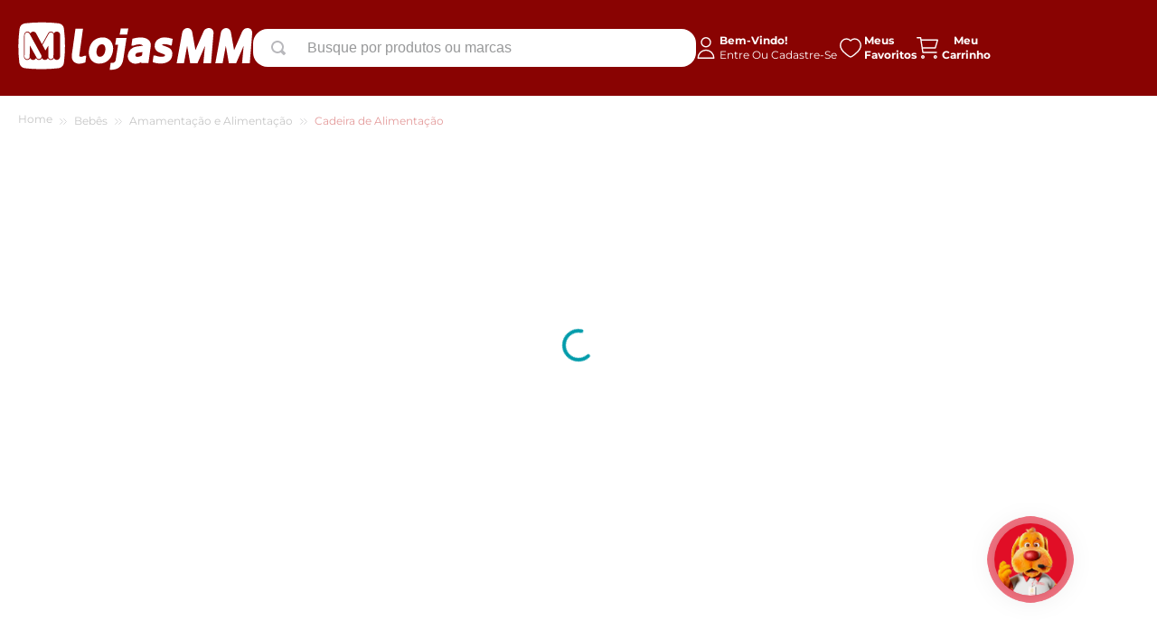

--- FILE ---
content_type: text/html; charset=utf-8
request_url: https://www.google.com/recaptcha/enterprise/anchor?ar=1&k=6LdV7CIpAAAAAPUrHXWlFArQ5hSiNQJk6Ja-vcYM&co=aHR0cHM6Ly93d3cubG9qYXNtbS5jb206NDQz&hl=pt-BR&v=PoyoqOPhxBO7pBk68S4YbpHZ&size=invisible&anchor-ms=20000&execute-ms=30000&cb=qjfelo22phz6
body_size: 48916
content:
<!DOCTYPE HTML><html dir="ltr" lang="pt-BR"><head><meta http-equiv="Content-Type" content="text/html; charset=UTF-8">
<meta http-equiv="X-UA-Compatible" content="IE=edge">
<title>reCAPTCHA</title>
<style type="text/css">
/* cyrillic-ext */
@font-face {
  font-family: 'Roboto';
  font-style: normal;
  font-weight: 400;
  font-stretch: 100%;
  src: url(//fonts.gstatic.com/s/roboto/v48/KFO7CnqEu92Fr1ME7kSn66aGLdTylUAMa3GUBHMdazTgWw.woff2) format('woff2');
  unicode-range: U+0460-052F, U+1C80-1C8A, U+20B4, U+2DE0-2DFF, U+A640-A69F, U+FE2E-FE2F;
}
/* cyrillic */
@font-face {
  font-family: 'Roboto';
  font-style: normal;
  font-weight: 400;
  font-stretch: 100%;
  src: url(//fonts.gstatic.com/s/roboto/v48/KFO7CnqEu92Fr1ME7kSn66aGLdTylUAMa3iUBHMdazTgWw.woff2) format('woff2');
  unicode-range: U+0301, U+0400-045F, U+0490-0491, U+04B0-04B1, U+2116;
}
/* greek-ext */
@font-face {
  font-family: 'Roboto';
  font-style: normal;
  font-weight: 400;
  font-stretch: 100%;
  src: url(//fonts.gstatic.com/s/roboto/v48/KFO7CnqEu92Fr1ME7kSn66aGLdTylUAMa3CUBHMdazTgWw.woff2) format('woff2');
  unicode-range: U+1F00-1FFF;
}
/* greek */
@font-face {
  font-family: 'Roboto';
  font-style: normal;
  font-weight: 400;
  font-stretch: 100%;
  src: url(//fonts.gstatic.com/s/roboto/v48/KFO7CnqEu92Fr1ME7kSn66aGLdTylUAMa3-UBHMdazTgWw.woff2) format('woff2');
  unicode-range: U+0370-0377, U+037A-037F, U+0384-038A, U+038C, U+038E-03A1, U+03A3-03FF;
}
/* math */
@font-face {
  font-family: 'Roboto';
  font-style: normal;
  font-weight: 400;
  font-stretch: 100%;
  src: url(//fonts.gstatic.com/s/roboto/v48/KFO7CnqEu92Fr1ME7kSn66aGLdTylUAMawCUBHMdazTgWw.woff2) format('woff2');
  unicode-range: U+0302-0303, U+0305, U+0307-0308, U+0310, U+0312, U+0315, U+031A, U+0326-0327, U+032C, U+032F-0330, U+0332-0333, U+0338, U+033A, U+0346, U+034D, U+0391-03A1, U+03A3-03A9, U+03B1-03C9, U+03D1, U+03D5-03D6, U+03F0-03F1, U+03F4-03F5, U+2016-2017, U+2034-2038, U+203C, U+2040, U+2043, U+2047, U+2050, U+2057, U+205F, U+2070-2071, U+2074-208E, U+2090-209C, U+20D0-20DC, U+20E1, U+20E5-20EF, U+2100-2112, U+2114-2115, U+2117-2121, U+2123-214F, U+2190, U+2192, U+2194-21AE, U+21B0-21E5, U+21F1-21F2, U+21F4-2211, U+2213-2214, U+2216-22FF, U+2308-230B, U+2310, U+2319, U+231C-2321, U+2336-237A, U+237C, U+2395, U+239B-23B7, U+23D0, U+23DC-23E1, U+2474-2475, U+25AF, U+25B3, U+25B7, U+25BD, U+25C1, U+25CA, U+25CC, U+25FB, U+266D-266F, U+27C0-27FF, U+2900-2AFF, U+2B0E-2B11, U+2B30-2B4C, U+2BFE, U+3030, U+FF5B, U+FF5D, U+1D400-1D7FF, U+1EE00-1EEFF;
}
/* symbols */
@font-face {
  font-family: 'Roboto';
  font-style: normal;
  font-weight: 400;
  font-stretch: 100%;
  src: url(//fonts.gstatic.com/s/roboto/v48/KFO7CnqEu92Fr1ME7kSn66aGLdTylUAMaxKUBHMdazTgWw.woff2) format('woff2');
  unicode-range: U+0001-000C, U+000E-001F, U+007F-009F, U+20DD-20E0, U+20E2-20E4, U+2150-218F, U+2190, U+2192, U+2194-2199, U+21AF, U+21E6-21F0, U+21F3, U+2218-2219, U+2299, U+22C4-22C6, U+2300-243F, U+2440-244A, U+2460-24FF, U+25A0-27BF, U+2800-28FF, U+2921-2922, U+2981, U+29BF, U+29EB, U+2B00-2BFF, U+4DC0-4DFF, U+FFF9-FFFB, U+10140-1018E, U+10190-1019C, U+101A0, U+101D0-101FD, U+102E0-102FB, U+10E60-10E7E, U+1D2C0-1D2D3, U+1D2E0-1D37F, U+1F000-1F0FF, U+1F100-1F1AD, U+1F1E6-1F1FF, U+1F30D-1F30F, U+1F315, U+1F31C, U+1F31E, U+1F320-1F32C, U+1F336, U+1F378, U+1F37D, U+1F382, U+1F393-1F39F, U+1F3A7-1F3A8, U+1F3AC-1F3AF, U+1F3C2, U+1F3C4-1F3C6, U+1F3CA-1F3CE, U+1F3D4-1F3E0, U+1F3ED, U+1F3F1-1F3F3, U+1F3F5-1F3F7, U+1F408, U+1F415, U+1F41F, U+1F426, U+1F43F, U+1F441-1F442, U+1F444, U+1F446-1F449, U+1F44C-1F44E, U+1F453, U+1F46A, U+1F47D, U+1F4A3, U+1F4B0, U+1F4B3, U+1F4B9, U+1F4BB, U+1F4BF, U+1F4C8-1F4CB, U+1F4D6, U+1F4DA, U+1F4DF, U+1F4E3-1F4E6, U+1F4EA-1F4ED, U+1F4F7, U+1F4F9-1F4FB, U+1F4FD-1F4FE, U+1F503, U+1F507-1F50B, U+1F50D, U+1F512-1F513, U+1F53E-1F54A, U+1F54F-1F5FA, U+1F610, U+1F650-1F67F, U+1F687, U+1F68D, U+1F691, U+1F694, U+1F698, U+1F6AD, U+1F6B2, U+1F6B9-1F6BA, U+1F6BC, U+1F6C6-1F6CF, U+1F6D3-1F6D7, U+1F6E0-1F6EA, U+1F6F0-1F6F3, U+1F6F7-1F6FC, U+1F700-1F7FF, U+1F800-1F80B, U+1F810-1F847, U+1F850-1F859, U+1F860-1F887, U+1F890-1F8AD, U+1F8B0-1F8BB, U+1F8C0-1F8C1, U+1F900-1F90B, U+1F93B, U+1F946, U+1F984, U+1F996, U+1F9E9, U+1FA00-1FA6F, U+1FA70-1FA7C, U+1FA80-1FA89, U+1FA8F-1FAC6, U+1FACE-1FADC, U+1FADF-1FAE9, U+1FAF0-1FAF8, U+1FB00-1FBFF;
}
/* vietnamese */
@font-face {
  font-family: 'Roboto';
  font-style: normal;
  font-weight: 400;
  font-stretch: 100%;
  src: url(//fonts.gstatic.com/s/roboto/v48/KFO7CnqEu92Fr1ME7kSn66aGLdTylUAMa3OUBHMdazTgWw.woff2) format('woff2');
  unicode-range: U+0102-0103, U+0110-0111, U+0128-0129, U+0168-0169, U+01A0-01A1, U+01AF-01B0, U+0300-0301, U+0303-0304, U+0308-0309, U+0323, U+0329, U+1EA0-1EF9, U+20AB;
}
/* latin-ext */
@font-face {
  font-family: 'Roboto';
  font-style: normal;
  font-weight: 400;
  font-stretch: 100%;
  src: url(//fonts.gstatic.com/s/roboto/v48/KFO7CnqEu92Fr1ME7kSn66aGLdTylUAMa3KUBHMdazTgWw.woff2) format('woff2');
  unicode-range: U+0100-02BA, U+02BD-02C5, U+02C7-02CC, U+02CE-02D7, U+02DD-02FF, U+0304, U+0308, U+0329, U+1D00-1DBF, U+1E00-1E9F, U+1EF2-1EFF, U+2020, U+20A0-20AB, U+20AD-20C0, U+2113, U+2C60-2C7F, U+A720-A7FF;
}
/* latin */
@font-face {
  font-family: 'Roboto';
  font-style: normal;
  font-weight: 400;
  font-stretch: 100%;
  src: url(//fonts.gstatic.com/s/roboto/v48/KFO7CnqEu92Fr1ME7kSn66aGLdTylUAMa3yUBHMdazQ.woff2) format('woff2');
  unicode-range: U+0000-00FF, U+0131, U+0152-0153, U+02BB-02BC, U+02C6, U+02DA, U+02DC, U+0304, U+0308, U+0329, U+2000-206F, U+20AC, U+2122, U+2191, U+2193, U+2212, U+2215, U+FEFF, U+FFFD;
}
/* cyrillic-ext */
@font-face {
  font-family: 'Roboto';
  font-style: normal;
  font-weight: 500;
  font-stretch: 100%;
  src: url(//fonts.gstatic.com/s/roboto/v48/KFO7CnqEu92Fr1ME7kSn66aGLdTylUAMa3GUBHMdazTgWw.woff2) format('woff2');
  unicode-range: U+0460-052F, U+1C80-1C8A, U+20B4, U+2DE0-2DFF, U+A640-A69F, U+FE2E-FE2F;
}
/* cyrillic */
@font-face {
  font-family: 'Roboto';
  font-style: normal;
  font-weight: 500;
  font-stretch: 100%;
  src: url(//fonts.gstatic.com/s/roboto/v48/KFO7CnqEu92Fr1ME7kSn66aGLdTylUAMa3iUBHMdazTgWw.woff2) format('woff2');
  unicode-range: U+0301, U+0400-045F, U+0490-0491, U+04B0-04B1, U+2116;
}
/* greek-ext */
@font-face {
  font-family: 'Roboto';
  font-style: normal;
  font-weight: 500;
  font-stretch: 100%;
  src: url(//fonts.gstatic.com/s/roboto/v48/KFO7CnqEu92Fr1ME7kSn66aGLdTylUAMa3CUBHMdazTgWw.woff2) format('woff2');
  unicode-range: U+1F00-1FFF;
}
/* greek */
@font-face {
  font-family: 'Roboto';
  font-style: normal;
  font-weight: 500;
  font-stretch: 100%;
  src: url(//fonts.gstatic.com/s/roboto/v48/KFO7CnqEu92Fr1ME7kSn66aGLdTylUAMa3-UBHMdazTgWw.woff2) format('woff2');
  unicode-range: U+0370-0377, U+037A-037F, U+0384-038A, U+038C, U+038E-03A1, U+03A3-03FF;
}
/* math */
@font-face {
  font-family: 'Roboto';
  font-style: normal;
  font-weight: 500;
  font-stretch: 100%;
  src: url(//fonts.gstatic.com/s/roboto/v48/KFO7CnqEu92Fr1ME7kSn66aGLdTylUAMawCUBHMdazTgWw.woff2) format('woff2');
  unicode-range: U+0302-0303, U+0305, U+0307-0308, U+0310, U+0312, U+0315, U+031A, U+0326-0327, U+032C, U+032F-0330, U+0332-0333, U+0338, U+033A, U+0346, U+034D, U+0391-03A1, U+03A3-03A9, U+03B1-03C9, U+03D1, U+03D5-03D6, U+03F0-03F1, U+03F4-03F5, U+2016-2017, U+2034-2038, U+203C, U+2040, U+2043, U+2047, U+2050, U+2057, U+205F, U+2070-2071, U+2074-208E, U+2090-209C, U+20D0-20DC, U+20E1, U+20E5-20EF, U+2100-2112, U+2114-2115, U+2117-2121, U+2123-214F, U+2190, U+2192, U+2194-21AE, U+21B0-21E5, U+21F1-21F2, U+21F4-2211, U+2213-2214, U+2216-22FF, U+2308-230B, U+2310, U+2319, U+231C-2321, U+2336-237A, U+237C, U+2395, U+239B-23B7, U+23D0, U+23DC-23E1, U+2474-2475, U+25AF, U+25B3, U+25B7, U+25BD, U+25C1, U+25CA, U+25CC, U+25FB, U+266D-266F, U+27C0-27FF, U+2900-2AFF, U+2B0E-2B11, U+2B30-2B4C, U+2BFE, U+3030, U+FF5B, U+FF5D, U+1D400-1D7FF, U+1EE00-1EEFF;
}
/* symbols */
@font-face {
  font-family: 'Roboto';
  font-style: normal;
  font-weight: 500;
  font-stretch: 100%;
  src: url(//fonts.gstatic.com/s/roboto/v48/KFO7CnqEu92Fr1ME7kSn66aGLdTylUAMaxKUBHMdazTgWw.woff2) format('woff2');
  unicode-range: U+0001-000C, U+000E-001F, U+007F-009F, U+20DD-20E0, U+20E2-20E4, U+2150-218F, U+2190, U+2192, U+2194-2199, U+21AF, U+21E6-21F0, U+21F3, U+2218-2219, U+2299, U+22C4-22C6, U+2300-243F, U+2440-244A, U+2460-24FF, U+25A0-27BF, U+2800-28FF, U+2921-2922, U+2981, U+29BF, U+29EB, U+2B00-2BFF, U+4DC0-4DFF, U+FFF9-FFFB, U+10140-1018E, U+10190-1019C, U+101A0, U+101D0-101FD, U+102E0-102FB, U+10E60-10E7E, U+1D2C0-1D2D3, U+1D2E0-1D37F, U+1F000-1F0FF, U+1F100-1F1AD, U+1F1E6-1F1FF, U+1F30D-1F30F, U+1F315, U+1F31C, U+1F31E, U+1F320-1F32C, U+1F336, U+1F378, U+1F37D, U+1F382, U+1F393-1F39F, U+1F3A7-1F3A8, U+1F3AC-1F3AF, U+1F3C2, U+1F3C4-1F3C6, U+1F3CA-1F3CE, U+1F3D4-1F3E0, U+1F3ED, U+1F3F1-1F3F3, U+1F3F5-1F3F7, U+1F408, U+1F415, U+1F41F, U+1F426, U+1F43F, U+1F441-1F442, U+1F444, U+1F446-1F449, U+1F44C-1F44E, U+1F453, U+1F46A, U+1F47D, U+1F4A3, U+1F4B0, U+1F4B3, U+1F4B9, U+1F4BB, U+1F4BF, U+1F4C8-1F4CB, U+1F4D6, U+1F4DA, U+1F4DF, U+1F4E3-1F4E6, U+1F4EA-1F4ED, U+1F4F7, U+1F4F9-1F4FB, U+1F4FD-1F4FE, U+1F503, U+1F507-1F50B, U+1F50D, U+1F512-1F513, U+1F53E-1F54A, U+1F54F-1F5FA, U+1F610, U+1F650-1F67F, U+1F687, U+1F68D, U+1F691, U+1F694, U+1F698, U+1F6AD, U+1F6B2, U+1F6B9-1F6BA, U+1F6BC, U+1F6C6-1F6CF, U+1F6D3-1F6D7, U+1F6E0-1F6EA, U+1F6F0-1F6F3, U+1F6F7-1F6FC, U+1F700-1F7FF, U+1F800-1F80B, U+1F810-1F847, U+1F850-1F859, U+1F860-1F887, U+1F890-1F8AD, U+1F8B0-1F8BB, U+1F8C0-1F8C1, U+1F900-1F90B, U+1F93B, U+1F946, U+1F984, U+1F996, U+1F9E9, U+1FA00-1FA6F, U+1FA70-1FA7C, U+1FA80-1FA89, U+1FA8F-1FAC6, U+1FACE-1FADC, U+1FADF-1FAE9, U+1FAF0-1FAF8, U+1FB00-1FBFF;
}
/* vietnamese */
@font-face {
  font-family: 'Roboto';
  font-style: normal;
  font-weight: 500;
  font-stretch: 100%;
  src: url(//fonts.gstatic.com/s/roboto/v48/KFO7CnqEu92Fr1ME7kSn66aGLdTylUAMa3OUBHMdazTgWw.woff2) format('woff2');
  unicode-range: U+0102-0103, U+0110-0111, U+0128-0129, U+0168-0169, U+01A0-01A1, U+01AF-01B0, U+0300-0301, U+0303-0304, U+0308-0309, U+0323, U+0329, U+1EA0-1EF9, U+20AB;
}
/* latin-ext */
@font-face {
  font-family: 'Roboto';
  font-style: normal;
  font-weight: 500;
  font-stretch: 100%;
  src: url(//fonts.gstatic.com/s/roboto/v48/KFO7CnqEu92Fr1ME7kSn66aGLdTylUAMa3KUBHMdazTgWw.woff2) format('woff2');
  unicode-range: U+0100-02BA, U+02BD-02C5, U+02C7-02CC, U+02CE-02D7, U+02DD-02FF, U+0304, U+0308, U+0329, U+1D00-1DBF, U+1E00-1E9F, U+1EF2-1EFF, U+2020, U+20A0-20AB, U+20AD-20C0, U+2113, U+2C60-2C7F, U+A720-A7FF;
}
/* latin */
@font-face {
  font-family: 'Roboto';
  font-style: normal;
  font-weight: 500;
  font-stretch: 100%;
  src: url(//fonts.gstatic.com/s/roboto/v48/KFO7CnqEu92Fr1ME7kSn66aGLdTylUAMa3yUBHMdazQ.woff2) format('woff2');
  unicode-range: U+0000-00FF, U+0131, U+0152-0153, U+02BB-02BC, U+02C6, U+02DA, U+02DC, U+0304, U+0308, U+0329, U+2000-206F, U+20AC, U+2122, U+2191, U+2193, U+2212, U+2215, U+FEFF, U+FFFD;
}
/* cyrillic-ext */
@font-face {
  font-family: 'Roboto';
  font-style: normal;
  font-weight: 900;
  font-stretch: 100%;
  src: url(//fonts.gstatic.com/s/roboto/v48/KFO7CnqEu92Fr1ME7kSn66aGLdTylUAMa3GUBHMdazTgWw.woff2) format('woff2');
  unicode-range: U+0460-052F, U+1C80-1C8A, U+20B4, U+2DE0-2DFF, U+A640-A69F, U+FE2E-FE2F;
}
/* cyrillic */
@font-face {
  font-family: 'Roboto';
  font-style: normal;
  font-weight: 900;
  font-stretch: 100%;
  src: url(//fonts.gstatic.com/s/roboto/v48/KFO7CnqEu92Fr1ME7kSn66aGLdTylUAMa3iUBHMdazTgWw.woff2) format('woff2');
  unicode-range: U+0301, U+0400-045F, U+0490-0491, U+04B0-04B1, U+2116;
}
/* greek-ext */
@font-face {
  font-family: 'Roboto';
  font-style: normal;
  font-weight: 900;
  font-stretch: 100%;
  src: url(//fonts.gstatic.com/s/roboto/v48/KFO7CnqEu92Fr1ME7kSn66aGLdTylUAMa3CUBHMdazTgWw.woff2) format('woff2');
  unicode-range: U+1F00-1FFF;
}
/* greek */
@font-face {
  font-family: 'Roboto';
  font-style: normal;
  font-weight: 900;
  font-stretch: 100%;
  src: url(//fonts.gstatic.com/s/roboto/v48/KFO7CnqEu92Fr1ME7kSn66aGLdTylUAMa3-UBHMdazTgWw.woff2) format('woff2');
  unicode-range: U+0370-0377, U+037A-037F, U+0384-038A, U+038C, U+038E-03A1, U+03A3-03FF;
}
/* math */
@font-face {
  font-family: 'Roboto';
  font-style: normal;
  font-weight: 900;
  font-stretch: 100%;
  src: url(//fonts.gstatic.com/s/roboto/v48/KFO7CnqEu92Fr1ME7kSn66aGLdTylUAMawCUBHMdazTgWw.woff2) format('woff2');
  unicode-range: U+0302-0303, U+0305, U+0307-0308, U+0310, U+0312, U+0315, U+031A, U+0326-0327, U+032C, U+032F-0330, U+0332-0333, U+0338, U+033A, U+0346, U+034D, U+0391-03A1, U+03A3-03A9, U+03B1-03C9, U+03D1, U+03D5-03D6, U+03F0-03F1, U+03F4-03F5, U+2016-2017, U+2034-2038, U+203C, U+2040, U+2043, U+2047, U+2050, U+2057, U+205F, U+2070-2071, U+2074-208E, U+2090-209C, U+20D0-20DC, U+20E1, U+20E5-20EF, U+2100-2112, U+2114-2115, U+2117-2121, U+2123-214F, U+2190, U+2192, U+2194-21AE, U+21B0-21E5, U+21F1-21F2, U+21F4-2211, U+2213-2214, U+2216-22FF, U+2308-230B, U+2310, U+2319, U+231C-2321, U+2336-237A, U+237C, U+2395, U+239B-23B7, U+23D0, U+23DC-23E1, U+2474-2475, U+25AF, U+25B3, U+25B7, U+25BD, U+25C1, U+25CA, U+25CC, U+25FB, U+266D-266F, U+27C0-27FF, U+2900-2AFF, U+2B0E-2B11, U+2B30-2B4C, U+2BFE, U+3030, U+FF5B, U+FF5D, U+1D400-1D7FF, U+1EE00-1EEFF;
}
/* symbols */
@font-face {
  font-family: 'Roboto';
  font-style: normal;
  font-weight: 900;
  font-stretch: 100%;
  src: url(//fonts.gstatic.com/s/roboto/v48/KFO7CnqEu92Fr1ME7kSn66aGLdTylUAMaxKUBHMdazTgWw.woff2) format('woff2');
  unicode-range: U+0001-000C, U+000E-001F, U+007F-009F, U+20DD-20E0, U+20E2-20E4, U+2150-218F, U+2190, U+2192, U+2194-2199, U+21AF, U+21E6-21F0, U+21F3, U+2218-2219, U+2299, U+22C4-22C6, U+2300-243F, U+2440-244A, U+2460-24FF, U+25A0-27BF, U+2800-28FF, U+2921-2922, U+2981, U+29BF, U+29EB, U+2B00-2BFF, U+4DC0-4DFF, U+FFF9-FFFB, U+10140-1018E, U+10190-1019C, U+101A0, U+101D0-101FD, U+102E0-102FB, U+10E60-10E7E, U+1D2C0-1D2D3, U+1D2E0-1D37F, U+1F000-1F0FF, U+1F100-1F1AD, U+1F1E6-1F1FF, U+1F30D-1F30F, U+1F315, U+1F31C, U+1F31E, U+1F320-1F32C, U+1F336, U+1F378, U+1F37D, U+1F382, U+1F393-1F39F, U+1F3A7-1F3A8, U+1F3AC-1F3AF, U+1F3C2, U+1F3C4-1F3C6, U+1F3CA-1F3CE, U+1F3D4-1F3E0, U+1F3ED, U+1F3F1-1F3F3, U+1F3F5-1F3F7, U+1F408, U+1F415, U+1F41F, U+1F426, U+1F43F, U+1F441-1F442, U+1F444, U+1F446-1F449, U+1F44C-1F44E, U+1F453, U+1F46A, U+1F47D, U+1F4A3, U+1F4B0, U+1F4B3, U+1F4B9, U+1F4BB, U+1F4BF, U+1F4C8-1F4CB, U+1F4D6, U+1F4DA, U+1F4DF, U+1F4E3-1F4E6, U+1F4EA-1F4ED, U+1F4F7, U+1F4F9-1F4FB, U+1F4FD-1F4FE, U+1F503, U+1F507-1F50B, U+1F50D, U+1F512-1F513, U+1F53E-1F54A, U+1F54F-1F5FA, U+1F610, U+1F650-1F67F, U+1F687, U+1F68D, U+1F691, U+1F694, U+1F698, U+1F6AD, U+1F6B2, U+1F6B9-1F6BA, U+1F6BC, U+1F6C6-1F6CF, U+1F6D3-1F6D7, U+1F6E0-1F6EA, U+1F6F0-1F6F3, U+1F6F7-1F6FC, U+1F700-1F7FF, U+1F800-1F80B, U+1F810-1F847, U+1F850-1F859, U+1F860-1F887, U+1F890-1F8AD, U+1F8B0-1F8BB, U+1F8C0-1F8C1, U+1F900-1F90B, U+1F93B, U+1F946, U+1F984, U+1F996, U+1F9E9, U+1FA00-1FA6F, U+1FA70-1FA7C, U+1FA80-1FA89, U+1FA8F-1FAC6, U+1FACE-1FADC, U+1FADF-1FAE9, U+1FAF0-1FAF8, U+1FB00-1FBFF;
}
/* vietnamese */
@font-face {
  font-family: 'Roboto';
  font-style: normal;
  font-weight: 900;
  font-stretch: 100%;
  src: url(//fonts.gstatic.com/s/roboto/v48/KFO7CnqEu92Fr1ME7kSn66aGLdTylUAMa3OUBHMdazTgWw.woff2) format('woff2');
  unicode-range: U+0102-0103, U+0110-0111, U+0128-0129, U+0168-0169, U+01A0-01A1, U+01AF-01B0, U+0300-0301, U+0303-0304, U+0308-0309, U+0323, U+0329, U+1EA0-1EF9, U+20AB;
}
/* latin-ext */
@font-face {
  font-family: 'Roboto';
  font-style: normal;
  font-weight: 900;
  font-stretch: 100%;
  src: url(//fonts.gstatic.com/s/roboto/v48/KFO7CnqEu92Fr1ME7kSn66aGLdTylUAMa3KUBHMdazTgWw.woff2) format('woff2');
  unicode-range: U+0100-02BA, U+02BD-02C5, U+02C7-02CC, U+02CE-02D7, U+02DD-02FF, U+0304, U+0308, U+0329, U+1D00-1DBF, U+1E00-1E9F, U+1EF2-1EFF, U+2020, U+20A0-20AB, U+20AD-20C0, U+2113, U+2C60-2C7F, U+A720-A7FF;
}
/* latin */
@font-face {
  font-family: 'Roboto';
  font-style: normal;
  font-weight: 900;
  font-stretch: 100%;
  src: url(//fonts.gstatic.com/s/roboto/v48/KFO7CnqEu92Fr1ME7kSn66aGLdTylUAMa3yUBHMdazQ.woff2) format('woff2');
  unicode-range: U+0000-00FF, U+0131, U+0152-0153, U+02BB-02BC, U+02C6, U+02DA, U+02DC, U+0304, U+0308, U+0329, U+2000-206F, U+20AC, U+2122, U+2191, U+2193, U+2212, U+2215, U+FEFF, U+FFFD;
}

</style>
<link rel="stylesheet" type="text/css" href="https://www.gstatic.com/recaptcha/releases/PoyoqOPhxBO7pBk68S4YbpHZ/styles__ltr.css">
<script nonce="xTFa7jEzoacTbIBn0YIAmw" type="text/javascript">window['__recaptcha_api'] = 'https://www.google.com/recaptcha/enterprise/';</script>
<script type="text/javascript" src="https://www.gstatic.com/recaptcha/releases/PoyoqOPhxBO7pBk68S4YbpHZ/recaptcha__pt_br.js" nonce="xTFa7jEzoacTbIBn0YIAmw">
      
    </script></head>
<body><div id="rc-anchor-alert" class="rc-anchor-alert"></div>
<input type="hidden" id="recaptcha-token" value="[base64]">
<script type="text/javascript" nonce="xTFa7jEzoacTbIBn0YIAmw">
      recaptcha.anchor.Main.init("[\x22ainput\x22,[\x22bgdata\x22,\x22\x22,\[base64]/[base64]/[base64]/[base64]/[base64]/[base64]/KGcoTywyNTMsTy5PKSxVRyhPLEMpKTpnKE8sMjUzLEMpLE8pKSxsKSksTykpfSxieT1mdW5jdGlvbihDLE8sdSxsKXtmb3IobD0odT1SKEMpLDApO08+MDtPLS0pbD1sPDw4fFooQyk7ZyhDLHUsbCl9LFVHPWZ1bmN0aW9uKEMsTyl7Qy5pLmxlbmd0aD4xMDQ/[base64]/[base64]/[base64]/[base64]/[base64]/[base64]/[base64]\\u003d\x22,\[base64]\\u003d\x22,\x22w7PCpMKocsKoRMKhZ2fDq8OodMKpwqwncyRQw6DDkMOpCH01JMOLw74cwrnCocOHJMODw5Erw5Q4SFVFw7tHw6BsFghew5wJwoDCgcKIwonCocO9BHXDpEfDr8Oow6k4wp9YwpQNw44Sw6RnwrvDgsOtfcKCYsOqbm4vwqbDnMKTw5/CpMO7wrB2w6nCg8O3ays2OsK7HcObE0UpwpLDlsO4AMO3dgIWw7XCq2rCvXZSA8KESzluwqTCncKLw4XDkVp7wpU9wrjDvHLChz/[base64]/CosKEwp/DolzDk2FkwoFvGl0iZkI3wpsUwrjCiX1aOMKpw4p0T8Ksw7HChsOIwpDDrQxqwpw0w6Msw4tyRAXDiTUeH8KswozDiC7DiwVtBlnCvcO3LcO6w5vDjU3ClGlCw7kTwr/[base64]/[base64]/CvAQufC5Kw7laC8KNwpvClMOGwp/Dm8K7w40+w4Zaw7pGw7kPw5LConHCtMKvAsKuTGZnUMKAwq1+acKiICVuVMO6WTPCvQwmwop4dcKOKUnClC/CgsKUJsK/w6vCrGfDsg7DtjtVDMKgw5bCiU9xV13CscKoAMKLw4Zqw6RJw4nCqsK4QVExNUtMK8KGBcOUDcOpScO8QhR+BxR0wqsuEcKqOsKBR8OvwpbDmsOxw4kxwrnCiAkKw7AAw63DgsKvTsKxPnkiwpjCuRIoak8TfABgw4l2XMOfw7nDrw/Ci3zCknkKF8OdK8Kjw6/DuMKmWEjDl8KLfl3Ch8OeLMO/OBZgEsO4wrbDgMKLw6HCmHDDucO8EsKJw73CqcOpacKPM8KQw4d7P1Qww6DCtETCv8OuY1PDnX/DqHhow77CtzhLEcOdw4/[base64]/wqfCs8OiVxtVPTDDoRRTwqvDlsK4w6RmQ2PDjEIMw71zY8OPw4HCmysww7V0R8OuwqMawpYIeidSwpQWcCkrKy3CjMO0w545worDjlt4HcKZZ8KcwppAABrCiCcBw752NsOpwqhOLGPDksO5wrElQ1YXwrfCnxIVL3hDwpw/U8Krd8OhLThxFsOiAQzDs3XDpRM7GUpxCcOPw7DCiW90w6gKL2UMwotTTE/ChgvCscOzRnRyU8OkAsOpwpI6woXCmcKgVn9Pw7rCrmp2wrs7LsOzZjIVTDAIdMKCw6fDt8ObwqrCmsOAw4lzwqdwYTPDgcKwR2HCujZswp9rX8KSwp7CqcKpw6TDl8OKw7Ykwr0Rw5fDrcK/EcKOwrPDmXRUZkDCjsOkw4paw6oUwr82worCniY8Tj5DKH9hb8OUNMOrd8KKwpTCt8KkScOSw7pTwqNBw58ONhvChBo2QSXCpTbCi8Khw5PCtFlTVMORw7fCtcK5YcORw4fCj2NFw5rCqkAJw6ZnF8KaJ2/ChUBlc8OTG8KRKcKQw70dwpQjSMOOw5nDtsOOQlDDrsKDw7jCs8Kcw4F1woYLdA43wovDqEIHHsKGd8K6dMOIw40/dinCkWVaEUtMwo7Cs8Kcw4pdUMKhJAVWAiseWcO3eSQSFMOaeMO3CnkyXcKfwpjCpsOSwqzCmsKULzTDiMK/wr3ChQxAw7Jjwq7ClwLDklnClsOuw5PChgUJGTMMwo16fzrDmFvCpGhYH1pLEMKUfMO4wqzCuEQobkvCv8KuwpfDjDPCp8KBw5LDnUcYw4x2J8ORMDwNZ8O8eMKkw6nCuA/ColQoJ3PCgsKbGWtAc3BKw7TDrMOoO8Olw4gqw6EFPVFmVsKqbcKCw4zCo8KjHcKLwp0Uwo/[base64]/[base64]/[base64]/w5TDsiw6QmPDrsOwwr59wp1QJ8K0CmDCsMKpwoHDtzcsAlrDm8Ojwq9eNkXCo8OKw71bw6rDisO4eCpnecOgw7Z9wpjCkMOiJsKPwqbCj8OIw4NYA05iwpnCmyTCosOFwqfCvcO5a8KNwpXCvWpvw7vCrGU8w4fCtnYLwqM9w57DukUyw6wxw5/CtsKeYjfDqx3CiyfCtV4Dw5rDkBTDqzTDrRrDpcKdw6jCi2A5ScOCwo/DvAFxwoLDpkTDuQbCrsOtOcOYR1PDkcOGw5HDlz3Dvjsqw4UbwoXDrsK2AMKefsOKMcOvwopawrVBw5I3wo4awpjDnUnDvcO/wqvCrMKBw7jDmsK0w7VmI2/DgFJ3w7wqKcOEwq5NCsOnfhcJwqAPw4NKw77CnSXDghTDgkXDnHcEcStfF8KUUT7CnMO7wqRSMsO3BsOMw5bCvGbCmMOUccORw5kfwrYCAgUiw7FJwo0ROsOteMOOe0p5wqbDn8OJwoTCiMOxJ8OOw5fDqMO9bsKPCm3DvgnDsk7CkFfDsMO/w7nDm8OUw4fDjxRBIgtxfsKhw4/CtQpPwo0UZQvDmiDDucO/w7LCrxLDilzDqcKJw7jDvsKgw5HDknk6esOOc8KeGBjDllTDokfDhMOkVSnCvyN6wrpPw7DCv8K2LHFywrl6w4XCmHjDiHvDpxfDgMOLZwTDqU0ePmMHwrN/w4DCrcK2cAx2w58hUUUlZksoLiDDvMKGwonDuXbDg0pOGz1swofDh2XDuS7CqMKZIQTCr8KtRUbCuMKKHW4eKQcrDC9UY1PDmxh/woprwrcmO8OkZMK/woTDhxZPKMOJSn3CkcK7wo3Cm8OWwp/Dn8Oowo3DgwHDsMKvEsK2woBxw6/CmkbDvUbDvnAEw55LUsKnL3rDncKKw6FIU8KAA0HCuwclw4PDrsKEZ8KzwodIJsO1wrRBVMOcw7YgJcK7OsO7Qn92w4jDgCrDtsOCDMKgwqjCvsOUwp12w5/Cn3DCnMOyw6jCgFvDtMKGwptsw5rDrj1Zw75YC2DDm8K6wobCuSE8J8OlXMKLPBk+D2bDlMK9w4TCpsK8w7Z7wqLDnMKQbAEwwq7ClUrChsKmwpp6FMOkwqPDt8KFNyrDucKdbVTCrjktwq/Dn3gMw6RPwowMw6Qjw4zDmcOMGsKyw5pzbhclesObw6p3wqUNUBBFOSzDgk3CqWkpw5jDriB1O30nw55jw7vDt8OcB8K7w7/CnsKZIcOVOcK5wpEvw5bCrF5cwqZ9woVpVMOpw4/CmcO5QXHCo8O2wqt0EMOUwpzCgMK8I8O9wqo4bRTDoho/w7HCkWDDtsONM8OBFTBZw6DDgAE6wrRHasKSL1HDi8KEw78vwqvCjsKZSMObw4sDEsKxH8Orwr0/w4paw5/Cg8OKwosMw6DCocKmwoXDo8KIRsOcw5QjEkliF8O6UF/Crj/CnBzDusOjS34Uw7hNw6kTw63CkDVBw6rCicK1wqomPcOHwprDgiMBw4BTY0XCv0YAw61GCjhlWTTDpy5EPF8Rw4pLwrZWw77CjcOfw4HDuHzCngZ0w6jCtD1jfifCscKKWRkRw7dVTi7CuMOlwoTDjH3DisKMwo5Pw7rCrsOENMKTw4EEw4vDtMKObMK/CcKNw6fCrwHCpsOmVsKFw78Bw6Y/ZsOqw59ewp8pw47Cgj7DmlbCriR8WcO8VcKqKMOJw6sfSjY7AcK2NnbCsxY9WMKLwqo9BCIEw6/DnXXDqMOIWcOQwp7CtlfDgcOJw5vCrE43w4fCgljDosOUw7BSaMOOLcKLwrbDrlVMFMOYw4Y3JMKGwppWwo9KH2ROwrHCksOIwrkdU8O2w7jDihlbYMKxw44CKsOrwp9PLcOXwqLCpUjCscOKdMOXCULDkxhKwq/DvX/Cq0cdw796QDJtc2V9w5hNPzJ4w7TDmgZRP8OoH8K5EQdeMR3DjsOuwqdMwobDgm4Hw7/CtgNdLcK+asKQa3TCtkHDs8KVTsKYwqvDjcOgBcKqaMOrNF8IwrJxwp7CpyFLJ8OywpcawrrCscKqAhbDkcOCwp1FC1vDhxIIwovDj0jDi8OWI8OnW8OqXsOvWTfDs3sBLsO0bMKHwpnCnkF7A8KewqZkEl/[base64]/wpISwqTCn8KIRsKdKjsNb8Kjw6fCscKnwqkdKcOuw6rCisK1amhCd8KSw4kfwqIBaMO5w5ggw6kre8Oww4wrwrVNNcKdwq8/w5XDmC7Dk3jDpcKaw44dw6fDtDbDvERrRcKfw5lVwq7Cn8Kew7PChV3DrcKOw5xGRwvCv8OGw6bCjXXDt8O+wqHDpy/Ck8K7WMOxdygQIkHDnTrCvcKDTcKtEcKyT0ljHjhOw4RPw5PCisKKP8OLU8K7w791Wx8ow5ZMB2LDuAsDN0HClhXDl8O7wqXDu8OrwoZlK1TDmMK4w6zDo3wowqkjUsKxw7fDkDnCuS9TIcO9w7k5YHcPBcOQDcKLAXTDtibChhQYw5jCgHJQw6/[base64]/Cr1QmwqTChMKTSsOlwobDuVQmdAvCosKNw5XCvMKyZAxXexI8bMKxwr7CvMKmw6TCv2XDvSXCmMKrw4bDvWZqY8KuecOac053e8OUwqgxwpwpEXzDlcOaFQ9yKsOlwqXDgBM8w5JzDiINeGXCrGTCkcKkw4vDmsO1HhDDhMKxw6/[base64]/w6bDlsKEw47Ch8K3w4hRwpdQD8ORdMKpw49aw4LDoyh/EmIVBsORCTZWYsKWMyfDsGJJUHMGw5LCn8Osw5zDqMKkdMOOQ8KMZ1h7w408wprCn08gS8KbVhvDpC3ChMKyFUXCicKsEsO9UgBvMsOCPsO7KCXDgQVBw644wpwtGMORw5XCkMOAworCu8KXw7o/wplcw6rCkmbCvMOlwpbCtRzCp8Okw4YjU8KQOjbCosO6CMKXTcKEwrnCvSjDtsKBR8KNCWx2w7XDqsKIw7dGI8Ksw7LCkyvDvcKRE8KJw4Byw5nCpsO+wrHChiMyw4Agw5rDk8O3J8K2w5DCisKMaMOdGiJ/[base64]/DrMKjCi7CgSTDuMKfcMKyMwgSYF5qF3bCgMKGw7gvwqtcMQ5/w7HCuMKUw5HDtcKMw7nDkQ0JJsKSDC3DjVVMw7vCv8KcR8O5wqXCuhXDscKUw7dhIcOkw7TDqcOjNnsJL8KXwrzCtHE/PnIxw7PCkcOMw6MyIm7DqsKww4/DnsKawpPCiAoAwqhGw7PDlhLDsMO/YXJKBkIVw78acMKww5VWSHHDr8KZwoDDkUh4KcKiO8Oew7Qnw6RwKsKQFEvDqy4OXMOVw5RBwrAaQ2Z9wrgTYXDCpzLDm8Kvw6JMFMKCe0bDpMO0w7vCvR/CvMORw5nCpcOqW8OUC3LCh8O9w5PCqR9aR2bDtG/Dhx/DnMK7c35OccKXGsO5CXIALBUowrBrWwjCmUxZGjltJ8OJeRvDiMKdwoTDunBEF8OxF3nCkEHDssOrAFlRwodbNH7CsHwWw7bDnDPDnsKOXXrCrcOCw4o3M8O/GcOZXkfCpgYlw5vDqhjCucK/w53DgsKEBF5Hwrhow7c/[base64]/[base64]/CjEVjwrzDhsOxW8OxTSXCpjbDsAjCqMKNc3DDu8O8RcO+w4JfYzEyaT/DvsOEWyjCjkU4JDZfJgzCim/Du8KcOcO9PsKvaVLDlA3CpB7DhG5HwqENR8O5R8OMwpHCoUgJam3CoMKuaShbw7N4wqcmw6gceS0pw60CMFfCny7CrFtNwqnChcKOwpBpw4zDrsO3dC1pdMKXW8KjwoR0S8OKw6J0M3oSw5DCjQAqZsOjBsOlIMOiw5wpX8Oww4DChXsCAkABWMO/[base64]/CiMKfbUbCpxzDsmjDoMKmw4FWWMKKwqHDkcORNMOfw6fDtMOswrdCwqHDosOzHBUnw5DCklsgZF7CmMO9Y8OZGAcJH8KrFsKjF1kxw4IFGD3Clh7Dvl3CncKyHsOVCMKdw4lmcW1Iw7BBIsK/WCUdeQPCqcOTw6oIN2pmwp9EwrLDvhXDqcOww7TDkWAdLTgPVCwVw69NwpFaw4AhNcONQ8OUUMOgWUwkHSXCl1AEecOwRwpzw5bCrS01wpzDsFvDqEjDhcK+w6TCusO1J8KUVsKLFSjDtXbCnsK+w6jCkcKTZA/Cq8OvE8KLwobDrRfDkMKXdMKxHmZ7QT4bLMOYwonCv1DCpsO6IcO/w5jCpUTDjsOUwphiwrIBw4I9McKnEyTDmsKNw7zCgMOFw7Y+w6QKJlnCh3kASMOnw5vCqW7DrMO8bsOgT8Krw5Rew4HDpQXDtHhUScKQbcOuJWooN8KcccO2wpwyKMO9UnnCiMKzw6nDv8KeR0zDjG0iZMKvKlPDkMOiw4Usw5h/[base64]/woAbUkI/[base64]/DvyJtw7YhHcO/w4PDmcKYRMKpfcODdE3CgcKZb8K1w4Jxw5sPMm0fKsKRw5bCnD3DrGXDskrClsOawqtww6hSwqDCs3BbIV1Zw5pJazvCtRxDVg/Ch0rCjjFEWjspOgzCsMOeG8KbU8OYw4DCtx3DqsKXAcKZw6hEZMO2YmDCrMK5Bmt8A8OKDVHCusOQdhTCssKRw63DoMOGB8KhEsKFV19jEjXDucKzaRXCoMOCw6nCrsKnAjjChwlILsKdHh/DpMORw68ha8Kzw7N6K8KrC8KvwrLDlMOhwrTCsMOVwptWRsKqwoUQDgYLwrTCq8OTPj1PXlB0wocnwoZpO8KiZ8K/wpVTMMKZwrERw71hwpTCnkobw6dIw4cTMVg+woDCi2ZjZMO/w5hUw6QZw5FVb8O/w7jDl8Kuw7gceMOsC2/CjCvDscOxwrXDtF3CiELDlsKRw4TChzDDqAPCkx/DisKnwpzCisOPJsOcw7cHE8K8ZcKgNsOPCcK1w6A5w4oRwp3DisKZwpNxDMOzw67DmGR9Q8K6w7plwqsEw5x6w7ReZcKlM8OfX8ObFBQCSBVveCXDgB/[base64]/CrsKyM3N+w5DDpcOgw4nCgwLCqcKWbMOTw5ACwpFfWmkuI8KGw6zDhMKpwqfCtMKsIMKFUxPClThCwr7Cr8OBGMKDwrlTwq1uFMO2w5pbZXbCocOzwqxhUsKZDR7Dt8OSVjkmS3wHbE3ClkdXE2jDtsKQCmFvc8OCCcKqw6bCtzHCqMOsw6tEw6jDhCPDusOyS2/ClsObeMKUCibDhGbDghJZwo1Aw692wr7CvV3DlMKaeHvCkcOnAmjDkCfDlVp+w57DnRpgwoEow43CrkMqwpMia8KsJsKgwq/DugAvw57CqsO+eMOfwr99w6E7woTChwgNPQzColDCscKhw4zCiV7DtFgdRSY/OcKCwq1iwoPDnsKrwp/DpkrDoSsgwowFU8KiwqfDnMKTw6/Dsys0wr0EP8KywoLDhMOCXHpiwq0oLsO8JMK0w7MoVh/DmEIKw4TClMKEZUgBdnPCkMKRE8Oxwr/DlMK+MsK+w4YuaMKwey3DhknDs8KKa8K2w57ChsK1wp1oQyEsw6ZeUCvDjMOuw6hIIynDkhDCs8K7w51Ncx0+w6XCnSkfwocBBy7Du8OLw57CmFxPw6NQwoDCrC/Crl1gw7nDnQzDocKEwrg8ccKwwqnDhFLCplnDpcKYwq00U00+w5MjwqtObMOpV8KKwp/DtUDCnFbCh8KCRHtXdsKsw7fCo8O7wr/[base64]/w4BaO8KmwrnDkCXDsBF6w6wZccOOAcKLw4PCl2Fywqh6XyTDjsKrw5LDtUvDq8OlwohKw6o0O1/CiGEPdlrCiknCtcOIDcOKLcKAw4PCnsOSwppQFMOtwp5qTWHDisKDaSbCjD5oLW3DlMO4w6/[base64]/Ds3BNwqcUf2zDscKeScO0ecKNwpUswpDCmmNZw4/CtMOjVcOfNVjDvsK8wr5kQCbCksKzQ0RSwoIzW8Ofw5EGw4jCjSfCiAnChQHDpcORPMKZwovDiyfDjcKvwoTDh05IOMKbJcK6w4zDkVbCqMKiacKAwofCncK4LEIOwrnCokLDn0/DmFFlW8ObdX5zNcKEwoPCq8K8Ql3ChAzDsgDCtcKiw6VSwrU4OcOyw5/DsMOdw5MpwoN1LcOlNEpEwpkpeGTDnsOMdMOHw6jClkYmMgPDrC3DlMKRw6bCksOiwoPDjyMLw7DDjnTCicOFw5Y8wpXCrQ1secKBCMOtwrnDv8OqcA/Dr3F5w4HDpsOSw613wp/[base64]/w7slwrwewpc3wobCscO0w4oBwq3Dt8KoworCtxVFA8K3VcO+W1zDlUcUwo/CimQrw7LDtTQzwoAiw5vDrB7DuFoHOcOPwrccPMOtAMK9PsKQwrUiw7nDrT/[base64]/DnlXDiTXDkcK5wpQMwqHCqMOvTw7DnAzDiMKuKwLDiFzDmMKJwqobUsK/Q0QXwoHDk1TCjAjCvsKLZ8Ozw7TDoh0oHWHCshLCmEjDlSpTYXTChsK1wphKw7zCv8K9JhvDpmUANWvDg8OIwp3DrXzDt8OVBBHDhsOMGyFyw4hCw4/[base64]/CgFwPwrByTiHCgsOewqTDp2/[base64]/[base64]/KcKfKMOew6/CrVjDlMKbI8ODLGLDiQTCncOCw47Crw0sdsOzwpx5FWpPc2fCrXEzW8K3w7tEwrEYZmrCnGfDonc3wpEWw43DhcOxw5/DucOeMH94wpwgJcKqdBJMLhfCoDlZfhkOwpkVSxoSUFIjenp4WToxwrFHEH7CrMOlCMK0wrjDqj3Dr8O2E8KiWkhlw5TDscKaQ18hwoAvY8Kbw7PDnFHDnsKOZAHCksKnw7zDoMObw7A8wpbCpMOnVyo/w5LCiUzCtCPCpycpGD4BbhkpwoLCvcKzwqcMw4DCqcKiS3vCusKOYDvChE/DomvDhD5Jw7w0w6nCqzlsw4XCpRlIJkzCqSgLYFjDtwZ9w6PCtsOPCcOQwojCrcOnD8K8PcKHwr57w4w6wrfCuCXCsCkrwozCtCsdwqvCrQbDrcO0M8OXPnUqNcK9IX0ow53CpMKQw4V8RsKKekTCkyHDsgvChMKdN1BKN8OfwonCgiTCusO/[base64]/DuVPDgRw2w5B0w7MEGjTCm1zClnAvFsOnw74vWmXCr8OdesOuHsKPQcKAJ8O5w4TDmHHCj0zCuEU1BMKMRMOGNcOnw61SeCp5w44Cfix2HMKjXh9ONcKiZRkLw6vCgxcmYBdKO8OvwpoSQ1HCnsO3BMOww6zDqjskQsOjw7U7XcOVORJUwrVASh/DhcOKT8OJwrLDkHrDvx0Fw4V/fMOzwpzCvHdDc8Ofwot0L8O5wo1Gw4XCu8KsNDnCrcKOSBzDrAExw48zTMK9ZMO8CsKJwqoYw5TClQwMw4AMw6srw7QKwpxqdMK9B196w7FcwqgJFArCrcK0wqrCmQpew4YVesKnwovDjcKQBShLw7fCpE/[base64]/DiMKOwqw0LFZZwrzCm8Kufz/Cm31Aw7DChxxfKsK9dMOCwpNVwohZbjg/wqHCmwHCgcKzB2wWXhsTIXjCiMOKVTbDkGnChlkcS8Oww5DDmcKeBwN9wp0QwqbDtBMHekzCkk8awp1VwrN/emEkKsOswo/[base64]/DvV1hwpbDn05jcg7CkcOGWVFdEcOmIsKfwrJ2R0vCjsKkfsOTLy7Di33DlMKxw4zCuDsiwqV6w4J7w7HDhAXCksKzJQ0MwqoSwpvDv8K4w7fDksO9wqgrw7PDisKPw6/CkMKNwpvDkELCrFwQeC4Tw7TCgMOOwqgfE2o8Z0XDhDMQZsK5w7szw4nDr8Kdw6nDvcOew4ETw5UZP8OAwogEw6tuPMOmwrTCuHzDk8O+w5/DrMKFMsKqasO3wrdkJMKNdsOWTV3CocK/w67DvBrCm8K8wqgdwp3CjcKbw5vCsVlSwovDrcOaBsO6YsO2AcO6B8O/[base64]/CmMOhwrpkGH0dXMO1wqNtDsKtwrPDgsO1XzPDusOMbsOBwr7ChcKXTcK7BCUJWA7Cq8K2XsO0eUIKw5XDgyZENcO1NyNwwrnDv8OMY0/CicKfw4RLAsOOMMOtw5AQw7g+RMOcw58wMwMYSgJyMFDCjMKpLsKuGnXDj8KBBsKpR3ohwrzCqMOZasOcdi/DncOCw4IaJcK4w5BRw6sPdR5DG8OgDEbCgEbCnsOgG8OXCgTCu8O+woZiwp8/[base64]/[base64]/DuxHCtcKiJ0VEWgnDs8OhdkTCs8KrwpPDiiDDtnMmRMKnwpVtwpfDnX8/wo7CmX5XA8Ocw4Zhw6VPw4d9N8K9MMKGW8K+dMKiwrsEwrhwwp4ld8OAE8OGIMOOw4bCqsKOwpzDhzpTwqfDlno0RcOAC8KcecKuZcOrTx5uXMKfw5DDs8K+wrHCtcKES0xkSsKedV1ZwpPDgsKPwojDmcKSMcOfDAl3Sw0KbGVbUcKdZcK/wrzCscKqwo0Jw43CucODw54hY8OTM8OWcMOOw7Yrw4DCj8OXwqfDrsO5w6EcO03Cr0XCm8OAXFjCuMK9wojDgjbDuEHCrMKkwoJiBsOxT8OPw5LCgTPDijdpwpvDk8KwT8Orw7jDiMOew6AkI8Ozw5fDjsOtKMK1wpNxacKNeCDDg8K/w77CmDgBwqfDocKOZHbCq3vDuMOGw4prw4EWO8KOw5FwYcO9YwzCjcKhGw7CkWvDh15sb8OYc2zDjVLCoibCimDCklnCjGcuTsKDVsOEwonDrcKDwrjDryDDrE7CpH/CuMK6w7YnNlfDhSTCmDPChsKSB8Oqw4lAwoMhdsOZcXVhw44FWEZswrPCgsOCLMKkMSHDgUPCqMOWwqHCuxJlwpPDm3jDk3sxAFXClzQ6UkbCq8K0C8OIwpkxw7M/w68jUD1DFUbCjsKWw53CuWxEw5rCvz7DhkvDjsKjw4BKGGwvAcKWw4TDmcKJGMOpw5V+wqwLw4oBE8Ktwrs8w5YbwoZfXsOKFnlaUMK0w4wUwqLDrMKBwoEuw4/[base64]/Cn8KsRTXDollww61pSRpgwpzCksOsWcKFPVrCq8KHXsKQw6DDuMOMKMOrw4HCqMKqw6ttw51EccK4wowBw64JPlIHdnxMWMKLah/Cp8KPTcK/esK8w5YIw6ouUQIsa8OKwozDlSoWJ8Kdw4vCvsOzwqvClQcRw6zDg1dMwqEWwoZbw7bCvsONwpsFT8KdB3oSUD/CuS94w45fBXJrw5/[base64]/w7jDljfCpjtLHmvClMKQwoLCrsKLbsKbw5LDuELCmsO7SMKkRXofw4zDtsOOYH5wdcKmb2orwr05w7kPwqAYCcKmH33DssK6wqMqFcKDdhsjw6kgw4jCiSVjRcKlA2rCp8KpJHrCvMKTTjdVw6JSw4g1IMK8w7LCusOBGsO1S3Ibw5LDlcOlw7MuFsOXwqMfw5/CsytXAMKAbCDDgcKyagbDgzTCmGLCncOswpnCoMKwDmHCr8O0JxIUwpU+Uhd0w78nZm/ChALDjhovE8O0RcKXw4jDvVXDtsKCw4/ClgXDtlfDtgXCo8K7w5wzw5EQPBkICMK3w5TDrAXCvcKPwqfCkwINQnENFiLCgmELw6jDuHs9woVEdnLCvsKaw57CgcOISXPCizfCvMKuTcO0H2l3wqLDtMKJw5/CqW0qE8OyAMO1wrPCoUHCqBPDqmnCuxzClBB4E8KLOFt/MTU+wowfRsOTw6t4bsKgd0hmT3XDnCjCq8KlByvCmSY4bMKbBW7DtcODBXTDgcKOSsONBEI5w4/DhsOEfj3ClMOwdmXDuXQ5woFtwodjwoAmwplwwogHVS/Du2/DvsOlPwsuZADCmsK+wpQ2FV/DrsOjaibDqi7DtcKhcMKNDcO7W8Olw7Vbw7jDpSLCi0/DvgQSwqnCsMKUS19fw7N/OcOoQsO6wqFoMcOxZGN1SjBzwo0XPT3CoRLDpMO2KUXDiMOFwr7Do8OZIhcPwrXCsMOlw53CrAXCtQsSUBxGCMKRKsO7B8OkesKNwroewpvCmsOzMMKaQAfDtRsZwqkrcMKcwp/DocOIw5BzwrhxQS3Ch2bCrgzDm0XCp11RwrABLCkVDyZ/[base64]/[base64]/CsWHCi8OEw7TCkQ4fKsKXwo3DoF1oBh/CpAszwotnDsK8fFEPaGzDimNDw4tjwrDDqQnDk1gIwpEDKWHCqkTCosO5wpx+bVHDosKcwpPCpMOZw4wVQ8OlYhPDvcOPFS55w7pDbQN/[base64]/w6zCiAjCs2Y/OMO1P3ETwrRiRsKZHsOJw6nCjjVswq9tw5zCn27CsH/Ds8OuEX3DkwPCiSsQw4Eta3LDlcK/wrNxHcODw5zCjCnCk1PCgUF2XcOVecOVc8OLIA0jH2NEwpYCwqnDhxwAGsOUwq/DjsKuw4QQSMO+OMKJw60Zwos9DcKnwr3DvA3DqxDCscOHZivCi8KJH8KTwqzCs0o8PXXDkgDCmMOJw6leMMOXP8KawpVrw6RzZVHCo8O+I8OcJB1gwqfDq3phwqdjcFbCqypSw5wswp1bw5EAXBnCnzjCs8OEw7jCocOaw6/[base64]/CqT0faW1Yw4TDr8KeIxsmOMKmw6dJUGzCqMOhPh3CrgZvwp8wwodKw7djLzkSw4/DqMKaTB3DsDAgwrnCmjVcUMKMw5LCl8Kpw45Dw6Z0XsOjFW/CmibCkF4xA8KAwq4gw4XDmzJSw41sTsKOw5nCoMKVVRnDmG1GwrvCn2tXwr5LRFnDribCvsKQw7PDhGPCnBbDpA92UsKfwpfCiMKzw5XCgz0Aw47DpcOOXBjCiMOkw47CjsOdSjoUwo/CsiIeI3Etw63DncO2wqLDol1UAnPDiDzDtcKFKcK7M0Y7w5XDncKzKcK6wrVvwq9Tw4LCjlDDrmYcIF/[base64]/woBYXxvCvzfCjnfDqBXDgWXDs8OmIQd/WxU9wpXDsEkSw5jCucOfw7Ixwp/DocKlUGcbwqhIwptTWMKpDmbDm1/DjcOifEFrN3TDoMKBfSzClH0xw6sHw4JDegg/Jn/[base64]/wrdXeMO9EMKYw5bDvXgVw5DCr8OBwrtLw5BfdcOUwpXCuyTCq8KQw5fDssOYUsKAfgTDgFrCmBXClsKnwp/CiMKiw58Xw7htw7nDsXbDp8OowqDDmQ3DpMKiNB00w4YNwpltS8Kww6UJVsKrwrfDqwTDnGrDlikmw5FswrDDiDzDrsKlTcO/wrjCk8Kqw4sbNRvDkysCwoB3w497wql2w6pdDMKFPhXCnsO8w4bCuMKkZ2pnwqdMWhdLw4nDhlPCsmQ5ZsOmDxnDhmbDicKYwrLCphErw6DCsMKLw4kGSsKTwoPDqD/DrFHDrh4Tw67DnVLDnG0oIsOhVMKXw4vDoAXDoiPDhsKnwoMWwoVPKMOTw7A6w5UaSsKUwpoOLsK8dgNmAcOaMcO4WkRtwoYMwoLCoMKxw6dtw6/DuWjDt1gRaTDCo2LDrsKaw50hwp7DngLDtRE8wrjDpsOew4zCilFOwoTCv1DCq8KResKuw6nDicKTworDvGwZw59BwovCscOaI8KqwojCtgY4Ay5JaMK4w75/XHlzwp4EWMOIw6nDocOrRAPDtcOjBcKSc8OKQGsLwo/CsMKDa3fCkMKUI2DCksKaR8KcwoQ+SDbChcKPwqTDuMOyesKBw4w2w5ZJKikWHXQWw7/[base64]/w5xnBWpbw6sIQXcycw3Cr3gfwoTDkMK1w4DCtMKFVsOwK8Osw6Flw5xgaUjCkz0YFG5cwrjDmy1Aw6TCk8KAwr8rZzoCwpbChsK8SFPCisKeG8OkESXDtnErFjTDn8ObdFtYRMKMMynDg8KQNcKRXTbDq3Q6wofDm8OrM8OmwrzDqAbCi8KESEvCjmodw59CwpYCwqN/asOqK3wHdhYZw5tGBjbDscK4Y8OxwqTDkMKbwqFSFwfCkVnDvX9XfgfDj8OYMsKKwosvSMKWHcKdXcOcwrszSik5XTHCr8KRw5gawrvCo8KQwqJrwolTw4dZOsKUw5A0BMOjwpMzCzHCrgJWDmvChh/Cjlk6w5vCqE3DrcOPw4nDgWYMYsO3dDITLcKkfcOZw5TDv8Onw4AGw5jCmMOTTnXDhkVmwrjDqXMkWsKew4IFwqLCrzLDnn9fWWQ/[base64]/DuHvDicKEdDvDhsK0JcKbwpTDg8KddMOMO8KTw6kBF1Yrw6zDtHfCscK6w6XCoQrCuGDDqRlGw7DCs8O/wqU/[base64]/w50KEgrDin/CocO7O2nDjcO2wq3DqBvDqQRUOhU/[base64]/DqMKfw6N8wr1AF1ASw77DrMKTNMKQVzXDpsOUw5bCnsKOw5jDiMKqwrzCqCHDgMKTwpAtwr/DlcKLCnrCmypQccO8wpfDs8OMwowZw4B6csODw5F5IMOSV8OPwozDpjkvwp/DlsOSTcKCwqBqBQILwpdjw7/CjMO7wr/[base64]/DtcK2NWEhacODwrDCiSrCssKNBUgFw7Y4wozChgDDuF08EcOZw6bDtcO6LkTCh8KUWTbDq8OLcCfCo8OkYlnChUAvPMKpGcOowp/CisKJwpXCl0/DhcKlw5pOfcOZwqluwrXCulXCtAnDocOOFUzCnBrChMK3DGPDr8Oww5vCj2lhHMOPUA7CmcKMZsOZcsKSwowFw4Rhw7rCosKVwoTDlMKnwoxyworDiMO0wr/DsUnDpVloGR1idChyw5FYY8OLw75ywrvDmSMnNVrCtUwyw58RwrZNw4rDk2vCnl8SwrHCt2Ftw53DhWDDvTZ3w61AwrkJw4xIPVfCosKodMK7woPCtMOHwqBGwqtOcRwpew1EC3zCvBkSX8OOw6XCmxARFAfDuHE7SMKxwrLDjcK7c8Opw4FSw7NmwrXChhp/w6hVOw9OF3pQbsOBV8Oaw6pUwo/[base64]/[base64]/wrjDj8KSwoHDpF7ChMOzw4vCk8OfWMKCHTJIEsONRxVoa0Z8w6J/w5vCqxXClVPChcONSlnCuknCkMO8VcO+wrDCqMOfw5cgw5HCvljDu2ofSEcvwqLDgVrDk8K+w5/CqMOUK8O7w6lUZw5ywr91FHsAUyAIJ8KtCUjCqsOKYw4jwqYrw7nDu8OIe8KYZDrCsRlPw64HDXDCqXgaVMOUwo/DoEjCjX9VWsO3Nip8wpDDq0Qhw5w4YsK/[base64]/DoSAawqHCu8OJwqHCpcOew45NFnhhQMOuWcKvwovCqMKpJkvDsMKSw4ZcbMKQwpAGw70rw4PDuMKLJ8KKD1tGTsOzdxDCmcKyBkFFw7M1wqJhJcOEGsKWP0l3w7gFwrzCiMKfew3DrMKywr/DrFAaAsOLTl0EMsO6PxbCq8KnXcKuZcKoKXrCigzCpsKnJXJkTCxRwow4ZClxwqvDgy/ChGTDrBLCnwtmNcODB0UEw4Fxw5DDn8Kbw6DDucKcRBdEw6nDtAhTw4oJRQtLcSfDlhbCtG7CqcOiwq8nw4DDksOTw6ccMBk+CsOpw7HCkzHDtGbCu8ORPsKGwpbCuHHCusK9AsKww4MXQjkkZ8ODw7hTLhrDgcOiDMOBw4XDvWk7fSjCtjUNwodFw7/DvTfDmjJdwoXCjMKbw5Adw6rDolUXIsOzekMAwqtYH8K2ZzrCn8KTaT/Du100woRlWsKvesOqw5hSfcKAVT7DulRZwohTwrB1cQJnesKCQsKSwr9efMK5Y8OkR1ovwqHDgR/Dg8OMwotNLm4GbRAAw53Dr8Ouw5XCtMOBTkrDk0RDVMOJw6khcMKaw6/CiDEMw7bCscKQMB5Cwqc2VsO2JMK1woNWGGDDnExlOsONLAvCh8KvKcOHYgDDgW3DlMK3fUkrw4dCwpHCoTjCgBvCnT3DhsOew4rClsODJcORw7gdLMO3w6c9wo9EdcKyOQvCnSALwqDDrMOHw43DrmXChgrCphRAOMOJbsKhBSPDr8OFwotBwr0/[base64]/Dv8Ktw6nDpMOAwoLDlsOtFm7CkMKXI00QDcKHL8K9BQTCpcKJwqhkw5/Co8KVwrTDlxR/[base64]/DgcO2MsOIwqNTZ8OVwokrw4zDtcKWw7ktwo1Ow70/QMOHw7Q6FBnDj3xYwqAEw53CvMKHJQ89fsObMR7CkmrCmyQ5AAsJw4Nywq7Cg13CvhPDlFRqwr/CtmTDrUhrwr0wwrDCjgHDg8Kjw5MZD2kbM8KFw6jCpMOSw4vDj8OYwpjDpm4mdcK5w5l/w5TCsMK7LlJZw7nDiEh9YsK1w77DpsOdJMO4wrYeKsOWBMKUUXZ7w6gjBMOTw6PDvxbDusOjfzsrRGUcwrXCvz5PwrDDkydNQcKUw7xlbsOlwpTDjAfDlcOUw7bCqXx8dSPCssK4aFnDj20DAmfDgsOgwpTDisOowq/ChizCnMKGGATCvMKWw4oKw4DDkFtEw58rDsKjYsKdwrLDs8KsZ3BIw4/DnEwwUzxwTcKqw4pRQ8OFwrbCoX7CmRJuVcOSHV3CkcOcwpDCrMKTwp7Dukl8SBoKbRx6BMKawq5YXlzCjMKFJcKpPybCgT7CvjvCscOSw5vCiA/CqMK8wpPCr8O+EMOnIcOANkjCpUINdsK0w6zDq8Kow47CmcObwqJDw6dhwoPDrsKnQsOJwqLCmUrDucKdaWrCgMOiwpYiEDjCjsKccsO7C8KRw53Ci8KBbAXDvk/[base64]/DocODw6Q3d8K1wobDl0PDmFjDtsK0fUtnccOUw6bDlcKbSnN3w4PDkMKYwr1AbMKiw63DiwtawqnDk1Bqw6nDligdwqhdGMK1wqojwppJWsK7OG7Cgwgef8KbwpXDksOIw5TCksKzw7I5ZxnCucO8wqfCsCRMQ8O4w6Y5EcKaw6tTY8KEw6zDklU/w4hNwpHDin1DKcOgwovDgcOAfMKJwrjDnMKLcMOUwqzDhCdtYjJfSCXDuMOFwrZUb8OfEywJw7XDoWHCpCDDql8Yb8KTw7w1ZcKfw5YZw7zDs8OrHFjDhMKlUmnCll/CkMKFJ8Onw43Dj3wuwo3Cp8OdwovDhMOywp3Dm0IhNcOmO1pfw7bCr8K1woTDrMOXwqLDmMKawplpw6ptUcKUw5zCqQEXfkklw6kQQMKfwoPDk8Klwqkswq3CncKTacOCwqfDsMOVWSjCmcKOwrUUwo0+w4wDJy04wrUwNW0Qe8K5NE/Cs0IPWCMQw57DqsKce8OfZcKLw5Ndwpk7w47CvcKxw6jDqcKJKQ/DkUvDsyVUehPCvMOXwq44Uitpw5DChwRuwqjCjsKnGMOYwqg3wp5Pwr5Mwrd6woHCmGfCmlPDqT/DvwTCrTsoMcOfI8KNaGPDjDnDjSIcfsOJwonClMK6wqFJbsK6WMO8w6TCt8KlI1DDtcOCwplrwpNIwoLCtcOFcEDCp8KiEsO6w6bDgsKRwqgswoI9QwXDucKbP3TCogzCs24ObFpUQMOMwrrCtncULl3CvcO7PMOUFsKSM2MtFkIVIR/CrDTDisK1w6HCosKuwrd5w53DtwbCuyvCuR/DqcOuw4rCnMK4wpkLwohkBx1Rcn4Mw5jDoWPCpTTDiQrDr8KSIAJ4UlhHwqEFwo12XMKbwpxYa2DCq8Kvw4zDscOBd8OXNMOZw4nCt8Kpwp3DgjDCksOhworDmsKtWV41wpTCo8OwwqDDhCFbw4rDgsKHw7DCrzoow4EAPsKPfw/[base64]/DqGYKwpwuQ8OCw4NMw5rDmcOADMOWw5bCvTwcw5QVNcKXw7wjZ01Jw63DqsOaP8ODw4dETyLCm8K6XsKGw5fCvsOLw7Z/FMOnworCpsKEU8KLUkbDisOJwrPDoBLDlRfDtsKCwpvCuMOve8OrworDg8O3VnjCkEnDmy/DocOWwq5fw5vDv3Ymw45/wrBON8Ksw4jCrBHDm8KFOMKKGhFEDsK2PgrCkMOgKyEtC8OAMcO9w69ZwpDCtzZ/BMO/wocfaivDjMOxw7DDvMKUwpd5wr7CvW9rXcKnw7QzTSDDssOZYsKlwo3Cr8O6SMOWMsKFw7AXEGo9wpPCsQYUE8K+woHCvC5HXMKew6I1wqxbD28ywp9CYQlLwpI2wo4DXkFPwoDDjcOiwpk5wqhyUArDucOFZAjDmsKHJ8KHwp/Dh2kcXMK9wqZSwo8Pw4EwwpIHGkjDki7ClcKEJcOew4ktdsK3w7DCgcO0wrdvwo4qS3o2w5zDosOeJGNYaC/CqcOiw4IZw7MvV109w6vCoMO6wqzDkQbDsMOBwpQlA8OmW2RTcz92w6DDrHbDksOOe8K3woABw4Ijw6FoeSLCtUNzf2ABXA3ClSzDvMOVw75/woXCkcO9H8KGw4Eyw7XDm0PDiSbDji4tRXB9DcO9OXBlwqXCsFFgA8OJw650fEbDsnR5w4sQw5p6LCPDtTQsw5rCl8KfwrZ3VcKvw7ISbhfDiDV7AXNfwrzCjsK+UlsYwo/Dt8KuwrXCoMO/[base64]/wr3Cqz7Cgysxw7/CmQ3CgcOJIRoaw40HwrsCwqsMQsK1wrIwB8K6wpHCjsKzeMKbawpZw7bDicKrGBYvMVfCnsOtwo7CmynDijrCncKQMBDDs8OBw7XCpiAxW8Oxw78CY30RfsOOw5vDrTrDqS0cwotURsKmGA\\u003d\\u003d\x22],null,[\x22conf\x22,null,\x226LdV7CIpAAAAAPUrHXWlFArQ5hSiNQJk6Ja-vcYM\x22,0,null,null,null,1,[21,125,63,73,95,87,41,43,42,83,102,105,109,121],[1017145,739],0,null,null,null,null,0,null,0,null,700,1,null,0,\[base64]/76lBhnEnQkZnOKMAhmv8xEZ\x22,0,1,null,null,1,null,0,0,null,null,null,0],\x22https://www.lojasmm.com:443\x22,null,[3,1,1],null,null,null,1,3600,[\x22https://www.google.com/intl/pt-BR/policies/privacy/\x22,\x22https://www.google.com/intl/pt-BR/policies/terms/\x22],\x22JMC16BL3RaP8O/h8Opf8BfZbN9MbAln3y+PZBcyQXvE\\u003d\x22,1,0,null,1,1769137010689,0,0,[189,191],null,[124,147,58,18,232],\x22RC-Rh2bJbyMFfcjWA\x22,null,null,null,null,null,\x220dAFcWeA6PA9ifxKa_F0bygVqzceOwZLjtkKExUXFzL7FqDWjksN5r_irGOi_-V8BArMbXozmKpGi9rV5QZYLPHjY_qGnPX5gJ0Q\x22,1769219810688]");
    </script></body></html>

--- FILE ---
content_type: text/html; charset=utf-8
request_url: https://www.google.com/recaptcha/enterprise/anchor?ar=1&k=6LdV7CIpAAAAAPUrHXWlFArQ5hSiNQJk6Ja-vcYM&co=aHR0cHM6Ly93d3cubG9qYXNtbS5jb206NDQz&hl=pt-BR&v=PoyoqOPhxBO7pBk68S4YbpHZ&size=invisible&anchor-ms=20000&execute-ms=30000&cb=480dbv1v0slo
body_size: 48753
content:
<!DOCTYPE HTML><html dir="ltr" lang="pt-BR"><head><meta http-equiv="Content-Type" content="text/html; charset=UTF-8">
<meta http-equiv="X-UA-Compatible" content="IE=edge">
<title>reCAPTCHA</title>
<style type="text/css">
/* cyrillic-ext */
@font-face {
  font-family: 'Roboto';
  font-style: normal;
  font-weight: 400;
  font-stretch: 100%;
  src: url(//fonts.gstatic.com/s/roboto/v48/KFO7CnqEu92Fr1ME7kSn66aGLdTylUAMa3GUBHMdazTgWw.woff2) format('woff2');
  unicode-range: U+0460-052F, U+1C80-1C8A, U+20B4, U+2DE0-2DFF, U+A640-A69F, U+FE2E-FE2F;
}
/* cyrillic */
@font-face {
  font-family: 'Roboto';
  font-style: normal;
  font-weight: 400;
  font-stretch: 100%;
  src: url(//fonts.gstatic.com/s/roboto/v48/KFO7CnqEu92Fr1ME7kSn66aGLdTylUAMa3iUBHMdazTgWw.woff2) format('woff2');
  unicode-range: U+0301, U+0400-045F, U+0490-0491, U+04B0-04B1, U+2116;
}
/* greek-ext */
@font-face {
  font-family: 'Roboto';
  font-style: normal;
  font-weight: 400;
  font-stretch: 100%;
  src: url(//fonts.gstatic.com/s/roboto/v48/KFO7CnqEu92Fr1ME7kSn66aGLdTylUAMa3CUBHMdazTgWw.woff2) format('woff2');
  unicode-range: U+1F00-1FFF;
}
/* greek */
@font-face {
  font-family: 'Roboto';
  font-style: normal;
  font-weight: 400;
  font-stretch: 100%;
  src: url(//fonts.gstatic.com/s/roboto/v48/KFO7CnqEu92Fr1ME7kSn66aGLdTylUAMa3-UBHMdazTgWw.woff2) format('woff2');
  unicode-range: U+0370-0377, U+037A-037F, U+0384-038A, U+038C, U+038E-03A1, U+03A3-03FF;
}
/* math */
@font-face {
  font-family: 'Roboto';
  font-style: normal;
  font-weight: 400;
  font-stretch: 100%;
  src: url(//fonts.gstatic.com/s/roboto/v48/KFO7CnqEu92Fr1ME7kSn66aGLdTylUAMawCUBHMdazTgWw.woff2) format('woff2');
  unicode-range: U+0302-0303, U+0305, U+0307-0308, U+0310, U+0312, U+0315, U+031A, U+0326-0327, U+032C, U+032F-0330, U+0332-0333, U+0338, U+033A, U+0346, U+034D, U+0391-03A1, U+03A3-03A9, U+03B1-03C9, U+03D1, U+03D5-03D6, U+03F0-03F1, U+03F4-03F5, U+2016-2017, U+2034-2038, U+203C, U+2040, U+2043, U+2047, U+2050, U+2057, U+205F, U+2070-2071, U+2074-208E, U+2090-209C, U+20D0-20DC, U+20E1, U+20E5-20EF, U+2100-2112, U+2114-2115, U+2117-2121, U+2123-214F, U+2190, U+2192, U+2194-21AE, U+21B0-21E5, U+21F1-21F2, U+21F4-2211, U+2213-2214, U+2216-22FF, U+2308-230B, U+2310, U+2319, U+231C-2321, U+2336-237A, U+237C, U+2395, U+239B-23B7, U+23D0, U+23DC-23E1, U+2474-2475, U+25AF, U+25B3, U+25B7, U+25BD, U+25C1, U+25CA, U+25CC, U+25FB, U+266D-266F, U+27C0-27FF, U+2900-2AFF, U+2B0E-2B11, U+2B30-2B4C, U+2BFE, U+3030, U+FF5B, U+FF5D, U+1D400-1D7FF, U+1EE00-1EEFF;
}
/* symbols */
@font-face {
  font-family: 'Roboto';
  font-style: normal;
  font-weight: 400;
  font-stretch: 100%;
  src: url(//fonts.gstatic.com/s/roboto/v48/KFO7CnqEu92Fr1ME7kSn66aGLdTylUAMaxKUBHMdazTgWw.woff2) format('woff2');
  unicode-range: U+0001-000C, U+000E-001F, U+007F-009F, U+20DD-20E0, U+20E2-20E4, U+2150-218F, U+2190, U+2192, U+2194-2199, U+21AF, U+21E6-21F0, U+21F3, U+2218-2219, U+2299, U+22C4-22C6, U+2300-243F, U+2440-244A, U+2460-24FF, U+25A0-27BF, U+2800-28FF, U+2921-2922, U+2981, U+29BF, U+29EB, U+2B00-2BFF, U+4DC0-4DFF, U+FFF9-FFFB, U+10140-1018E, U+10190-1019C, U+101A0, U+101D0-101FD, U+102E0-102FB, U+10E60-10E7E, U+1D2C0-1D2D3, U+1D2E0-1D37F, U+1F000-1F0FF, U+1F100-1F1AD, U+1F1E6-1F1FF, U+1F30D-1F30F, U+1F315, U+1F31C, U+1F31E, U+1F320-1F32C, U+1F336, U+1F378, U+1F37D, U+1F382, U+1F393-1F39F, U+1F3A7-1F3A8, U+1F3AC-1F3AF, U+1F3C2, U+1F3C4-1F3C6, U+1F3CA-1F3CE, U+1F3D4-1F3E0, U+1F3ED, U+1F3F1-1F3F3, U+1F3F5-1F3F7, U+1F408, U+1F415, U+1F41F, U+1F426, U+1F43F, U+1F441-1F442, U+1F444, U+1F446-1F449, U+1F44C-1F44E, U+1F453, U+1F46A, U+1F47D, U+1F4A3, U+1F4B0, U+1F4B3, U+1F4B9, U+1F4BB, U+1F4BF, U+1F4C8-1F4CB, U+1F4D6, U+1F4DA, U+1F4DF, U+1F4E3-1F4E6, U+1F4EA-1F4ED, U+1F4F7, U+1F4F9-1F4FB, U+1F4FD-1F4FE, U+1F503, U+1F507-1F50B, U+1F50D, U+1F512-1F513, U+1F53E-1F54A, U+1F54F-1F5FA, U+1F610, U+1F650-1F67F, U+1F687, U+1F68D, U+1F691, U+1F694, U+1F698, U+1F6AD, U+1F6B2, U+1F6B9-1F6BA, U+1F6BC, U+1F6C6-1F6CF, U+1F6D3-1F6D7, U+1F6E0-1F6EA, U+1F6F0-1F6F3, U+1F6F7-1F6FC, U+1F700-1F7FF, U+1F800-1F80B, U+1F810-1F847, U+1F850-1F859, U+1F860-1F887, U+1F890-1F8AD, U+1F8B0-1F8BB, U+1F8C0-1F8C1, U+1F900-1F90B, U+1F93B, U+1F946, U+1F984, U+1F996, U+1F9E9, U+1FA00-1FA6F, U+1FA70-1FA7C, U+1FA80-1FA89, U+1FA8F-1FAC6, U+1FACE-1FADC, U+1FADF-1FAE9, U+1FAF0-1FAF8, U+1FB00-1FBFF;
}
/* vietnamese */
@font-face {
  font-family: 'Roboto';
  font-style: normal;
  font-weight: 400;
  font-stretch: 100%;
  src: url(//fonts.gstatic.com/s/roboto/v48/KFO7CnqEu92Fr1ME7kSn66aGLdTylUAMa3OUBHMdazTgWw.woff2) format('woff2');
  unicode-range: U+0102-0103, U+0110-0111, U+0128-0129, U+0168-0169, U+01A0-01A1, U+01AF-01B0, U+0300-0301, U+0303-0304, U+0308-0309, U+0323, U+0329, U+1EA0-1EF9, U+20AB;
}
/* latin-ext */
@font-face {
  font-family: 'Roboto';
  font-style: normal;
  font-weight: 400;
  font-stretch: 100%;
  src: url(//fonts.gstatic.com/s/roboto/v48/KFO7CnqEu92Fr1ME7kSn66aGLdTylUAMa3KUBHMdazTgWw.woff2) format('woff2');
  unicode-range: U+0100-02BA, U+02BD-02C5, U+02C7-02CC, U+02CE-02D7, U+02DD-02FF, U+0304, U+0308, U+0329, U+1D00-1DBF, U+1E00-1E9F, U+1EF2-1EFF, U+2020, U+20A0-20AB, U+20AD-20C0, U+2113, U+2C60-2C7F, U+A720-A7FF;
}
/* latin */
@font-face {
  font-family: 'Roboto';
  font-style: normal;
  font-weight: 400;
  font-stretch: 100%;
  src: url(//fonts.gstatic.com/s/roboto/v48/KFO7CnqEu92Fr1ME7kSn66aGLdTylUAMa3yUBHMdazQ.woff2) format('woff2');
  unicode-range: U+0000-00FF, U+0131, U+0152-0153, U+02BB-02BC, U+02C6, U+02DA, U+02DC, U+0304, U+0308, U+0329, U+2000-206F, U+20AC, U+2122, U+2191, U+2193, U+2212, U+2215, U+FEFF, U+FFFD;
}
/* cyrillic-ext */
@font-face {
  font-family: 'Roboto';
  font-style: normal;
  font-weight: 500;
  font-stretch: 100%;
  src: url(//fonts.gstatic.com/s/roboto/v48/KFO7CnqEu92Fr1ME7kSn66aGLdTylUAMa3GUBHMdazTgWw.woff2) format('woff2');
  unicode-range: U+0460-052F, U+1C80-1C8A, U+20B4, U+2DE0-2DFF, U+A640-A69F, U+FE2E-FE2F;
}
/* cyrillic */
@font-face {
  font-family: 'Roboto';
  font-style: normal;
  font-weight: 500;
  font-stretch: 100%;
  src: url(//fonts.gstatic.com/s/roboto/v48/KFO7CnqEu92Fr1ME7kSn66aGLdTylUAMa3iUBHMdazTgWw.woff2) format('woff2');
  unicode-range: U+0301, U+0400-045F, U+0490-0491, U+04B0-04B1, U+2116;
}
/* greek-ext */
@font-face {
  font-family: 'Roboto';
  font-style: normal;
  font-weight: 500;
  font-stretch: 100%;
  src: url(//fonts.gstatic.com/s/roboto/v48/KFO7CnqEu92Fr1ME7kSn66aGLdTylUAMa3CUBHMdazTgWw.woff2) format('woff2');
  unicode-range: U+1F00-1FFF;
}
/* greek */
@font-face {
  font-family: 'Roboto';
  font-style: normal;
  font-weight: 500;
  font-stretch: 100%;
  src: url(//fonts.gstatic.com/s/roboto/v48/KFO7CnqEu92Fr1ME7kSn66aGLdTylUAMa3-UBHMdazTgWw.woff2) format('woff2');
  unicode-range: U+0370-0377, U+037A-037F, U+0384-038A, U+038C, U+038E-03A1, U+03A3-03FF;
}
/* math */
@font-face {
  font-family: 'Roboto';
  font-style: normal;
  font-weight: 500;
  font-stretch: 100%;
  src: url(//fonts.gstatic.com/s/roboto/v48/KFO7CnqEu92Fr1ME7kSn66aGLdTylUAMawCUBHMdazTgWw.woff2) format('woff2');
  unicode-range: U+0302-0303, U+0305, U+0307-0308, U+0310, U+0312, U+0315, U+031A, U+0326-0327, U+032C, U+032F-0330, U+0332-0333, U+0338, U+033A, U+0346, U+034D, U+0391-03A1, U+03A3-03A9, U+03B1-03C9, U+03D1, U+03D5-03D6, U+03F0-03F1, U+03F4-03F5, U+2016-2017, U+2034-2038, U+203C, U+2040, U+2043, U+2047, U+2050, U+2057, U+205F, U+2070-2071, U+2074-208E, U+2090-209C, U+20D0-20DC, U+20E1, U+20E5-20EF, U+2100-2112, U+2114-2115, U+2117-2121, U+2123-214F, U+2190, U+2192, U+2194-21AE, U+21B0-21E5, U+21F1-21F2, U+21F4-2211, U+2213-2214, U+2216-22FF, U+2308-230B, U+2310, U+2319, U+231C-2321, U+2336-237A, U+237C, U+2395, U+239B-23B7, U+23D0, U+23DC-23E1, U+2474-2475, U+25AF, U+25B3, U+25B7, U+25BD, U+25C1, U+25CA, U+25CC, U+25FB, U+266D-266F, U+27C0-27FF, U+2900-2AFF, U+2B0E-2B11, U+2B30-2B4C, U+2BFE, U+3030, U+FF5B, U+FF5D, U+1D400-1D7FF, U+1EE00-1EEFF;
}
/* symbols */
@font-face {
  font-family: 'Roboto';
  font-style: normal;
  font-weight: 500;
  font-stretch: 100%;
  src: url(//fonts.gstatic.com/s/roboto/v48/KFO7CnqEu92Fr1ME7kSn66aGLdTylUAMaxKUBHMdazTgWw.woff2) format('woff2');
  unicode-range: U+0001-000C, U+000E-001F, U+007F-009F, U+20DD-20E0, U+20E2-20E4, U+2150-218F, U+2190, U+2192, U+2194-2199, U+21AF, U+21E6-21F0, U+21F3, U+2218-2219, U+2299, U+22C4-22C6, U+2300-243F, U+2440-244A, U+2460-24FF, U+25A0-27BF, U+2800-28FF, U+2921-2922, U+2981, U+29BF, U+29EB, U+2B00-2BFF, U+4DC0-4DFF, U+FFF9-FFFB, U+10140-1018E, U+10190-1019C, U+101A0, U+101D0-101FD, U+102E0-102FB, U+10E60-10E7E, U+1D2C0-1D2D3, U+1D2E0-1D37F, U+1F000-1F0FF, U+1F100-1F1AD, U+1F1E6-1F1FF, U+1F30D-1F30F, U+1F315, U+1F31C, U+1F31E, U+1F320-1F32C, U+1F336, U+1F378, U+1F37D, U+1F382, U+1F393-1F39F, U+1F3A7-1F3A8, U+1F3AC-1F3AF, U+1F3C2, U+1F3C4-1F3C6, U+1F3CA-1F3CE, U+1F3D4-1F3E0, U+1F3ED, U+1F3F1-1F3F3, U+1F3F5-1F3F7, U+1F408, U+1F415, U+1F41F, U+1F426, U+1F43F, U+1F441-1F442, U+1F444, U+1F446-1F449, U+1F44C-1F44E, U+1F453, U+1F46A, U+1F47D, U+1F4A3, U+1F4B0, U+1F4B3, U+1F4B9, U+1F4BB, U+1F4BF, U+1F4C8-1F4CB, U+1F4D6, U+1F4DA, U+1F4DF, U+1F4E3-1F4E6, U+1F4EA-1F4ED, U+1F4F7, U+1F4F9-1F4FB, U+1F4FD-1F4FE, U+1F503, U+1F507-1F50B, U+1F50D, U+1F512-1F513, U+1F53E-1F54A, U+1F54F-1F5FA, U+1F610, U+1F650-1F67F, U+1F687, U+1F68D, U+1F691, U+1F694, U+1F698, U+1F6AD, U+1F6B2, U+1F6B9-1F6BA, U+1F6BC, U+1F6C6-1F6CF, U+1F6D3-1F6D7, U+1F6E0-1F6EA, U+1F6F0-1F6F3, U+1F6F7-1F6FC, U+1F700-1F7FF, U+1F800-1F80B, U+1F810-1F847, U+1F850-1F859, U+1F860-1F887, U+1F890-1F8AD, U+1F8B0-1F8BB, U+1F8C0-1F8C1, U+1F900-1F90B, U+1F93B, U+1F946, U+1F984, U+1F996, U+1F9E9, U+1FA00-1FA6F, U+1FA70-1FA7C, U+1FA80-1FA89, U+1FA8F-1FAC6, U+1FACE-1FADC, U+1FADF-1FAE9, U+1FAF0-1FAF8, U+1FB00-1FBFF;
}
/* vietnamese */
@font-face {
  font-family: 'Roboto';
  font-style: normal;
  font-weight: 500;
  font-stretch: 100%;
  src: url(//fonts.gstatic.com/s/roboto/v48/KFO7CnqEu92Fr1ME7kSn66aGLdTylUAMa3OUBHMdazTgWw.woff2) format('woff2');
  unicode-range: U+0102-0103, U+0110-0111, U+0128-0129, U+0168-0169, U+01A0-01A1, U+01AF-01B0, U+0300-0301, U+0303-0304, U+0308-0309, U+0323, U+0329, U+1EA0-1EF9, U+20AB;
}
/* latin-ext */
@font-face {
  font-family: 'Roboto';
  font-style: normal;
  font-weight: 500;
  font-stretch: 100%;
  src: url(//fonts.gstatic.com/s/roboto/v48/KFO7CnqEu92Fr1ME7kSn66aGLdTylUAMa3KUBHMdazTgWw.woff2) format('woff2');
  unicode-range: U+0100-02BA, U+02BD-02C5, U+02C7-02CC, U+02CE-02D7, U+02DD-02FF, U+0304, U+0308, U+0329, U+1D00-1DBF, U+1E00-1E9F, U+1EF2-1EFF, U+2020, U+20A0-20AB, U+20AD-20C0, U+2113, U+2C60-2C7F, U+A720-A7FF;
}
/* latin */
@font-face {
  font-family: 'Roboto';
  font-style: normal;
  font-weight: 500;
  font-stretch: 100%;
  src: url(//fonts.gstatic.com/s/roboto/v48/KFO7CnqEu92Fr1ME7kSn66aGLdTylUAMa3yUBHMdazQ.woff2) format('woff2');
  unicode-range: U+0000-00FF, U+0131, U+0152-0153, U+02BB-02BC, U+02C6, U+02DA, U+02DC, U+0304, U+0308, U+0329, U+2000-206F, U+20AC, U+2122, U+2191, U+2193, U+2212, U+2215, U+FEFF, U+FFFD;
}
/* cyrillic-ext */
@font-face {
  font-family: 'Roboto';
  font-style: normal;
  font-weight: 900;
  font-stretch: 100%;
  src: url(//fonts.gstatic.com/s/roboto/v48/KFO7CnqEu92Fr1ME7kSn66aGLdTylUAMa3GUBHMdazTgWw.woff2) format('woff2');
  unicode-range: U+0460-052F, U+1C80-1C8A, U+20B4, U+2DE0-2DFF, U+A640-A69F, U+FE2E-FE2F;
}
/* cyrillic */
@font-face {
  font-family: 'Roboto';
  font-style: normal;
  font-weight: 900;
  font-stretch: 100%;
  src: url(//fonts.gstatic.com/s/roboto/v48/KFO7CnqEu92Fr1ME7kSn66aGLdTylUAMa3iUBHMdazTgWw.woff2) format('woff2');
  unicode-range: U+0301, U+0400-045F, U+0490-0491, U+04B0-04B1, U+2116;
}
/* greek-ext */
@font-face {
  font-family: 'Roboto';
  font-style: normal;
  font-weight: 900;
  font-stretch: 100%;
  src: url(//fonts.gstatic.com/s/roboto/v48/KFO7CnqEu92Fr1ME7kSn66aGLdTylUAMa3CUBHMdazTgWw.woff2) format('woff2');
  unicode-range: U+1F00-1FFF;
}
/* greek */
@font-face {
  font-family: 'Roboto';
  font-style: normal;
  font-weight: 900;
  font-stretch: 100%;
  src: url(//fonts.gstatic.com/s/roboto/v48/KFO7CnqEu92Fr1ME7kSn66aGLdTylUAMa3-UBHMdazTgWw.woff2) format('woff2');
  unicode-range: U+0370-0377, U+037A-037F, U+0384-038A, U+038C, U+038E-03A1, U+03A3-03FF;
}
/* math */
@font-face {
  font-family: 'Roboto';
  font-style: normal;
  font-weight: 900;
  font-stretch: 100%;
  src: url(//fonts.gstatic.com/s/roboto/v48/KFO7CnqEu92Fr1ME7kSn66aGLdTylUAMawCUBHMdazTgWw.woff2) format('woff2');
  unicode-range: U+0302-0303, U+0305, U+0307-0308, U+0310, U+0312, U+0315, U+031A, U+0326-0327, U+032C, U+032F-0330, U+0332-0333, U+0338, U+033A, U+0346, U+034D, U+0391-03A1, U+03A3-03A9, U+03B1-03C9, U+03D1, U+03D5-03D6, U+03F0-03F1, U+03F4-03F5, U+2016-2017, U+2034-2038, U+203C, U+2040, U+2043, U+2047, U+2050, U+2057, U+205F, U+2070-2071, U+2074-208E, U+2090-209C, U+20D0-20DC, U+20E1, U+20E5-20EF, U+2100-2112, U+2114-2115, U+2117-2121, U+2123-214F, U+2190, U+2192, U+2194-21AE, U+21B0-21E5, U+21F1-21F2, U+21F4-2211, U+2213-2214, U+2216-22FF, U+2308-230B, U+2310, U+2319, U+231C-2321, U+2336-237A, U+237C, U+2395, U+239B-23B7, U+23D0, U+23DC-23E1, U+2474-2475, U+25AF, U+25B3, U+25B7, U+25BD, U+25C1, U+25CA, U+25CC, U+25FB, U+266D-266F, U+27C0-27FF, U+2900-2AFF, U+2B0E-2B11, U+2B30-2B4C, U+2BFE, U+3030, U+FF5B, U+FF5D, U+1D400-1D7FF, U+1EE00-1EEFF;
}
/* symbols */
@font-face {
  font-family: 'Roboto';
  font-style: normal;
  font-weight: 900;
  font-stretch: 100%;
  src: url(//fonts.gstatic.com/s/roboto/v48/KFO7CnqEu92Fr1ME7kSn66aGLdTylUAMaxKUBHMdazTgWw.woff2) format('woff2');
  unicode-range: U+0001-000C, U+000E-001F, U+007F-009F, U+20DD-20E0, U+20E2-20E4, U+2150-218F, U+2190, U+2192, U+2194-2199, U+21AF, U+21E6-21F0, U+21F3, U+2218-2219, U+2299, U+22C4-22C6, U+2300-243F, U+2440-244A, U+2460-24FF, U+25A0-27BF, U+2800-28FF, U+2921-2922, U+2981, U+29BF, U+29EB, U+2B00-2BFF, U+4DC0-4DFF, U+FFF9-FFFB, U+10140-1018E, U+10190-1019C, U+101A0, U+101D0-101FD, U+102E0-102FB, U+10E60-10E7E, U+1D2C0-1D2D3, U+1D2E0-1D37F, U+1F000-1F0FF, U+1F100-1F1AD, U+1F1E6-1F1FF, U+1F30D-1F30F, U+1F315, U+1F31C, U+1F31E, U+1F320-1F32C, U+1F336, U+1F378, U+1F37D, U+1F382, U+1F393-1F39F, U+1F3A7-1F3A8, U+1F3AC-1F3AF, U+1F3C2, U+1F3C4-1F3C6, U+1F3CA-1F3CE, U+1F3D4-1F3E0, U+1F3ED, U+1F3F1-1F3F3, U+1F3F5-1F3F7, U+1F408, U+1F415, U+1F41F, U+1F426, U+1F43F, U+1F441-1F442, U+1F444, U+1F446-1F449, U+1F44C-1F44E, U+1F453, U+1F46A, U+1F47D, U+1F4A3, U+1F4B0, U+1F4B3, U+1F4B9, U+1F4BB, U+1F4BF, U+1F4C8-1F4CB, U+1F4D6, U+1F4DA, U+1F4DF, U+1F4E3-1F4E6, U+1F4EA-1F4ED, U+1F4F7, U+1F4F9-1F4FB, U+1F4FD-1F4FE, U+1F503, U+1F507-1F50B, U+1F50D, U+1F512-1F513, U+1F53E-1F54A, U+1F54F-1F5FA, U+1F610, U+1F650-1F67F, U+1F687, U+1F68D, U+1F691, U+1F694, U+1F698, U+1F6AD, U+1F6B2, U+1F6B9-1F6BA, U+1F6BC, U+1F6C6-1F6CF, U+1F6D3-1F6D7, U+1F6E0-1F6EA, U+1F6F0-1F6F3, U+1F6F7-1F6FC, U+1F700-1F7FF, U+1F800-1F80B, U+1F810-1F847, U+1F850-1F859, U+1F860-1F887, U+1F890-1F8AD, U+1F8B0-1F8BB, U+1F8C0-1F8C1, U+1F900-1F90B, U+1F93B, U+1F946, U+1F984, U+1F996, U+1F9E9, U+1FA00-1FA6F, U+1FA70-1FA7C, U+1FA80-1FA89, U+1FA8F-1FAC6, U+1FACE-1FADC, U+1FADF-1FAE9, U+1FAF0-1FAF8, U+1FB00-1FBFF;
}
/* vietnamese */
@font-face {
  font-family: 'Roboto';
  font-style: normal;
  font-weight: 900;
  font-stretch: 100%;
  src: url(//fonts.gstatic.com/s/roboto/v48/KFO7CnqEu92Fr1ME7kSn66aGLdTylUAMa3OUBHMdazTgWw.woff2) format('woff2');
  unicode-range: U+0102-0103, U+0110-0111, U+0128-0129, U+0168-0169, U+01A0-01A1, U+01AF-01B0, U+0300-0301, U+0303-0304, U+0308-0309, U+0323, U+0329, U+1EA0-1EF9, U+20AB;
}
/* latin-ext */
@font-face {
  font-family: 'Roboto';
  font-style: normal;
  font-weight: 900;
  font-stretch: 100%;
  src: url(//fonts.gstatic.com/s/roboto/v48/KFO7CnqEu92Fr1ME7kSn66aGLdTylUAMa3KUBHMdazTgWw.woff2) format('woff2');
  unicode-range: U+0100-02BA, U+02BD-02C5, U+02C7-02CC, U+02CE-02D7, U+02DD-02FF, U+0304, U+0308, U+0329, U+1D00-1DBF, U+1E00-1E9F, U+1EF2-1EFF, U+2020, U+20A0-20AB, U+20AD-20C0, U+2113, U+2C60-2C7F, U+A720-A7FF;
}
/* latin */
@font-face {
  font-family: 'Roboto';
  font-style: normal;
  font-weight: 900;
  font-stretch: 100%;
  src: url(//fonts.gstatic.com/s/roboto/v48/KFO7CnqEu92Fr1ME7kSn66aGLdTylUAMa3yUBHMdazQ.woff2) format('woff2');
  unicode-range: U+0000-00FF, U+0131, U+0152-0153, U+02BB-02BC, U+02C6, U+02DA, U+02DC, U+0304, U+0308, U+0329, U+2000-206F, U+20AC, U+2122, U+2191, U+2193, U+2212, U+2215, U+FEFF, U+FFFD;
}

</style>
<link rel="stylesheet" type="text/css" href="https://www.gstatic.com/recaptcha/releases/PoyoqOPhxBO7pBk68S4YbpHZ/styles__ltr.css">
<script nonce="ycksrv1nZzq2B4G5pq3NLQ" type="text/javascript">window['__recaptcha_api'] = 'https://www.google.com/recaptcha/enterprise/';</script>
<script type="text/javascript" src="https://www.gstatic.com/recaptcha/releases/PoyoqOPhxBO7pBk68S4YbpHZ/recaptcha__pt_br.js" nonce="ycksrv1nZzq2B4G5pq3NLQ">
      
    </script></head>
<body><div id="rc-anchor-alert" class="rc-anchor-alert"></div>
<input type="hidden" id="recaptcha-token" value="[base64]">
<script type="text/javascript" nonce="ycksrv1nZzq2B4G5pq3NLQ">
      recaptcha.anchor.Main.init("[\x22ainput\x22,[\x22bgdata\x22,\x22\x22,\[base64]/[base64]/[base64]/[base64]/[base64]/[base64]/KGcoTywyNTMsTy5PKSxVRyhPLEMpKTpnKE8sMjUzLEMpLE8pKSxsKSksTykpfSxieT1mdW5jdGlvbihDLE8sdSxsKXtmb3IobD0odT1SKEMpLDApO08+MDtPLS0pbD1sPDw4fFooQyk7ZyhDLHUsbCl9LFVHPWZ1bmN0aW9uKEMsTyl7Qy5pLmxlbmd0aD4xMDQ/[base64]/[base64]/[base64]/[base64]/[base64]/[base64]/[base64]\\u003d\x22,\[base64]\\u003d\\u003d\x22,\x22eBVAw44DwpPDlMO0wph8T08jw6UNSE/DucKuVxEpeFlbXlZtdBppwrF4wqLCsgYIw6QSw48nwr0ew7YZw4Mkwq8Hw7fDsATCkQlWw7rDulNVAz4gQnQYwot9P3gnS2fCs8OXw7/[base64]/YALDuiDCsEsUUnwvTMOSw6LDusKnc8KUw5wvA8K/MsK9wrAhwpgRbMK3w60Qwo7ChVoyUV4awqHCvVTDk8K0NU3CpMKwwrEPwq3Ctw/[base64]/X0Vhw6lRw71GPyHDpcOnSWDClTswwqRCw74gdcOqQiMTw5TCocKPHsK7w4Vgw755fxU5YjrDkXE0CsObXyvDlsOqSMKDWVovM8OMKMOUw5nDiBbDi8O0wrYjw6JbLGZPw7PCoBU1WcObwok5wpLCgcKlH1U/w6HDmCxtwpPDkQZ6GlnCqX/Dm8O+Vktvw5DDosO+w5w4wrDDu23CrHTCr0fDlGInGhjCl8Kkw5RvN8KNLC5Iw70uw7EuwqjDviUUEsOjw5vDnMK+wpHDnMKlNsKOJcOZD8Oef8K+FsKNw6nClcOhXMKif2NTwr/CtsKxKMKXWcO1YC/DsBvCnMOMworDgcOWKDJZw5bDmsOBwqlBw4XCmcOuwqjDicKHLHfDtFXCpErDg0LCo8KIM3DDnFA/QMOUw6Q9LcOJe8O9w4sSw4bDoUPDmjw5w7TCj8OVw6EXVsK7KSoQBsO2BlLCtgbDnsOSTSEecMK5fCcOwoBNfGHDokEOPk3Cv8OSwqI0S3zCrV/Ch1LDqgoTw7dbw6nDisKcwonCjcKvw6PDsW7CkcK+DWjCjcOuLcKawok7G8K0UsOsw4UWw7w7IRHDsBTDhGg3c8KDI1zCmBzDgXcaewBgw70Nw4NgwoMfw47DiHXDmMKww7QTcsKuM1zChj4Zwr/[base64]/DgCpVUsKdWGPDkQ5dMsKaw4w2wqt1ZsKyRRwaw67Cr2c0O1Mrw6vDvsKvEy/CpMO6wq7DrsOpw5AzC2hTw4LChsKdw54BP8K1w4vDgcKhBMKIw5jChMK+woPCnGlvH8OtwqgCw5Z4BMKJwr/CgcKGHSTCssOIUhPChMKdGivCrsKWwofCh1rDnRnCjsOnwo1ew5HCq8OXKX3DlgLCh0rDtMOBwpXDpT/DlEEjw4wDCsOQccOnwr/DkBvDvRjDiGXDtgk1W0BSwqZFwoPCuVltS8KyNcKEwpddbGg8wrAmK1rDr3fCpsOcw4LDscOOwqEgwrUpwogKT8KawrE1wqbCr8Kmw7oZwqjCmcOdZ8OoaMOcWMK3PysHw69Ew6N+YMOHwrsRBw3DncK6IsOObAjCh8K/wr/DiyLClsKpw7YMwp8pwpw3woXCvis8fsKscEcjD8K/w7orIhYYwpXCvBDCj2Rqw7bDh1XDnXDCoGt5w5c8wr7Dk2JVbE7DmGjCk8KZw5Vgw7FJK8K0w6zDu13DscO1wqsFw4/[base64]/[base64]/cBDDncKTLn/DmcKwaW7DtQLDn8OZDQ7CtwnDhsKswq9IXsOuME9Xw7FlwoXCo8Kaw6hQKSkaw5/DjMKsDcOKworDl8OYw7lTwq4WFTRnPg3DosKhe0DDo8O2wpHCoELCghPCu8K0PsOcw60HwpjDtHB9Z1sDw7LClSHDvsKGw4XCjVI0wr84w5VkbMKxwq3DlMOmVMKlwpdSwqhlwoEuGkJ2H1bCs33Dn1HDisOaHsKrAREJw7FJPcOjaSxEw6HDpcK/QWzCrcKpHkBfcMKwfsO0FBbDgE0Yw7pvGjbDpzQACUbCi8KaMsKGw6bDslUOw5siw7k0wp3DoCEvw5/[base64]/[base64]/[base64]/DicKUw6zDvcK9w57CkMOiSsOUw4bDm8K5Z8KPDsOTwpQ0HQrCg3twN8Kuw7DCjMOtQsKbW8Knw5M+JR7CkzzDrW5ZKAYsch58YngLwp9Ew6QWw6XDl8KJcMKFw5vDh3JHMVB0ccK5cH/[base64]/S8OST8KFwpo0woDCkcOTw4TCqsOtw4UpB8KRwrZSLMKuw6HCsmLCssO7wpXCp1ZJw4PCgxfCtwjDm8OZfzjDj3dvw7fCm1AEwpzDuMKRw7LChS/CqsO9wpR8worDqQvCpcKrclo6w4jDgCnDu8K3esKJYcOoOQ7DqE5sd8Kkf8OqAU7Cs8OAw4xKG33Dvl8IbMKxw5TDrMKfMcOnFcOiHsO0w4nCslbDsjDDu8KqasKJwq9/wpHDuTFiVWDDhxTCsHx6eHdlwqbDqlLDs8OkAjXCsMO1fcK8DcKMMjnCrcKUw6fDvMKsIS3CqWDDmUcvw6nCuMKmw7fCg8KlwoJ2WAfCpMOhwrFzKMO/w5zDjxTCv8OQwprDi0NGScOQwrwMB8KhwoLCkltsCn/Ds1Qzw7nCmsOKw6IBVW/CjA9owqTCtVk6e2LDnjs0RsOWwqo4LcKcfXdowo7CiMO1w6TDpcK7wqTDun7DvcKSwr3CvHHCjMOkw5fCg8Omw416EWTDjsKSw4fClsOeOgBnNGLDncKew5wwUcK3ZMOiw60WSsKjw6w/[base64]/ayJ1RShfwonCvcOuIMK/[base64]/CrMKyQMKuw4TDuDHCti/Dn8OQLwA4w6HDnMOJeT87w69wwrMNA8OGwrBuFMKOwrvDhzHChkofJsKcw73CiwZVw7vCgio4w5ZTw4Vvw7ANMgHDikTCnRnDg8KNW8OfKcKQw7nCi8Khwoc8wqTDlcKYMsKKw7Zbw5QLfCYbPzgfwp/CgsOfKizDl8K9esKPIsKpA1TCmcOhwpvDqG9vVCDDjcKPacOTwogtahvDg39KwrzDlzbClH/[base64]/Hy/CnFHDg8OqFcKdPH7Cm8Oiw5TDmsOyR1zCrm1Jw6cxw6fDhQd0wpMjTTDDlMKZIsOlwoTCix9zwqcjPDHCiS7DpQILJsONJh/[base64]/dyjDu8ODw4fDrsOFCiR/H8OTamfCsVAGwobChcOQLcOMw7HDvyfCmxLDokzDvw7CqsKgw5jDtcK7w6EQwqPDiUnDsMK4IyVcw70fw5PDkcOrwrzCnMOTwop7wqnDncKgKRPCpmDCjw5/[base64]/DqsONw79YBnHCt8O3w7XCmMOJw4RoNG7CvTHDnsKlMjdkFcO9PcKkw5LCt8KxG3B9woIYw7/CgMOmXcKPccKWwoYLUDvDk2MobMOaw6wKw6PDtMKwacK2wrvCsSVMWSDDpMKnw6PCkRfCg8O4IcOoKcObexvDg8ODwq/Dl8OCw4LDlsKLLlPDoRBowocxXMK/[base64]/[base64]/NQbDlWlWImHCv8OQC8KHw7RMVEXCoAYodsOEw5XCocKGw73CtcKXwr/CpcO4KA3CnsOXc8KgworChhlbPMOvw4TCm8K9woHCl23CssOAHwZRVsOGOsKCdh5wWMOACwXCq8KLEwgBw48YfA9WwqTCicOuw67DjcOZETFkwpQzwpoFw6rDnCl3wr4DwoDCqsOIGMK2w5PCjH3CnsKlOUE5esKKwo/CgHkfOi7Dm33DuyJNwozDgcKpWwrDsD4KC8OSwoLDmEzCmcO+wpNbwr1vN0YIA1RKwoXCncKnwqFiDWPDowbCjsOuw7DCjjLDuMOsfS7DpMKfAMKuScKdwonCoQXCn8KWwpvCsAHDnsOOw4nDsMOfw4JNw68wa8OyVxjChsKawp7Dkk/CvcOEw6PDmSYdY8OAw7LDlVTDt3/CjMOtKHDDpDLCvMO8bFXCoH4eXsKGworDqxYTWRXCocKgw6sJFHEewoDDnz/DgB9BBAA1w4nCpT5gHE5obBLCuUUAwp7CvQ7CtwrDscKGw5rDuE00woFeTMOWw57CoMK9wo3DhRk9w7dQw7PDj8KdA3dfwq3DqcO6wq/Csi7CosORKT9UwoFXFhQfw6zDqioxw6d1w7kCYcKbfWw3wrBMJMOZw7FXEcKpwpvDi8OjwooRw4fCucOJSsK/w7zDkMOkBsOnVcK+w5QQwpnDrRtLHgnCghpJRkbDssKCwrrDosO/wr7DgcO7wrzCqXVKw5nDmcOUw4vDuGEUc8Oudi4RbDrDgRLDoUbCtMOue8O4ZThKAMOHwphoVsKLNcOswrETE8KjwpzDqMKCwr0gQVA5cms5wp7DgA0YM8KVeHXDp8OcWErDpyjCgcOWw5YKw5XDqcO/wossecOdw6ctw5TCnWvCrcOHwqgqfMKBTQHDhcORDidjwp9nf2fDo8KTw73DssOTwq8Cd8KDJhU0w7shwo9yw5XCl0lYbsOyw7PCp8OnwqLCo8OIwrzDkVhPwqnCt8KAwqlLVMKiwqNHw73DlHbCmMK6w5DCino+w7BZwoLCty/CssKEwoh1fsK4wpPDvcO/eSPClx9NwpbCl3J7W8OMwpc+ZE3DksKDfk/CrsOibMKuSsKUQ8KzfynCgMOrwpvCmsKnw53CoCh+w6Z5wpdhwrQSa8O1wrh0FyPDlsKGf3/CukA4fDQWdCbDhMKEw7/[base64]/IcKywoTDrTnDnwohwoVHw7PCvcKSw7A/dHHCv2dQw6cewrvDmcKhZWAXwo3ChUU2LS0rw5/DiMKjQ8Osw4DCvsOsw7fDu8O+wr8Dw4YaKF4pEMOQwoTDvAsAw4bDpMKWRsK4w4TDhcOQwr3DrcOyw6HDosKrwr7CryrDuUXCjsK/wrdSUcOpwpILNWPDkg8FKxLDvsOyf8KXT8Opw5nDiCwaVcKxLnPDjMKxXMOjwpJqwoFMwqB4JMKcwqNRd8KZYTRWwrUJw7XDuxrDs0AtDCPCkX/CrDBMw7MXw7nCiHYfw47Di8K/woEOCEHDq2TDrcOuJlzDlcOywogUP8Odwp7Dgxomwrc4wqTCjsOtw7Yiw41tDHvCjGYKw6IjwpHDtsO4WT7CvDZGHVvDucKwwqkwwqLDgR/[base64]/CoChnw5vCh8KRS04/woIww4PDjkULTcKdYMO3e8OldsOCwoPDt0bDhcOlw57DmXUWasKSe8KhRmXDsgcsbsOUV8OgwqPDlkVbU3TDhcOuwozDqcKlw50WI1/[base64]/DhVZFw6rDh1EoNcKsBjzDi8O1IcOaw7LCij8rW8KnZnbCpGPCpg4Bw4hyw4zCnCDDlHrDrEvCjGZ6QsO2CsKjJMOEdW/DiMO7wpFtw4HDn8O/worCssK0wrvCn8OrwrzDnMOwwpsKc08oFWPCusOND09yw54Ow4odw4DCuhXCqsK+O33CqVHCiFPDlDM6eBPCiwR/fRkiwrcdw74ERyXDi8OAw5bDnsK1ICtYwpNvOsKfw7IrwrVmV8Kuw6TCjDcAw6NWw7PDuihUwo13wonDgW3DoUHCtsKOw7/ClsKKJ8OEwq7Dk3QswqQOwoFBwrF0f8OHw7xFCVJcBhrCi03CtsOfw7DCqhbDgcK3NgTDqMO7w7zCssOVw4DClMKbwq8xwq4/wppqZxV8w5FowpojwoTDlR/Cq1tuESt9wrTDlzN/w4rDs8O/[base64]/Cn8KaNGnDrsOCw7g8DxDDrMKZwq/Cr3XDp1rDkMKOSzTCsT0eaXjDhsO3w5rCu8KVT8KGIX9ww6Y/[base64]/DoRzDilo/wqtgfS/[base64]/Cp8OOw4LCtxTChxbCvGzCqCXDp8KTwoF+CcK9EsK3JsOcw64hwrFQwqgJw4Zyw7oKwq8cPVdeJMKhwqUUw77CrTYwBDZZw6LCqE4Bwrc7wp42wpfCm8KOw5LCvCh5w6AVOMKxGsOyV8KgQsKCVF/CoSdEeipUwrjDoMOHUsObICfDjMKsb8OUw4dZwrzCgVzCr8OmwqPCtD/DtcKUw6TCjwPDtHvDkMOzw7PDj8KAJMOCFcKDw5hwNMKKwpoRw63CqMKkasOkwq7Dt3lgwonDlBEMw6d0wpPCgxYxwqzDvcOQwrR4GsKvfcOdSzXDryRFUHwJRMOtWcKfwqdYEV/DvE/[base64]/Cg8OEw7/CjcOOwqgCw4PCjw13wpjCmMO/w7XCiMO1w6PDlwUIwoQuw7vDicOPwrLDv2rCusOlw5hpPBkbJHjDqVRDZzHDlxfDqDobdcKEwo/[base64]/wo5eNcKcw4BBUwbDvcK+VcO/[base64]/FnYwJi9KZsOGw41FTh8gCUbCpsO2f8O7wo/DrhrDk8KGZTTClT7CpHJ9bMO3wrwow6zCkMOFwopdw7oMw4goGk4HAV1UPHvCuMKdeMKxRXAaB8O8w74MRcOMw5p7bcKhXH9qwo0VVsKcwr/DucO6YBIkw4hfw5bDnjDCk8K3wp9CNwDDpcKlwrPCsXBiC8KSw7XDi3vDisKOwot+w45QCkXCicKjw4/Dv0/CsMKnecOjSBdZwqDChy88RXk7w4lLwo3CksOcwozDgMOowpHDlHLDn8KJw7kcw50iw65AOsKKw4DCjUPCiw/[base64]/[base64]/[base64]/[base64]/Cm3DChMKlVEAjw75APsOIL1McLMKrcMOww7LDucOlw63ChsOqVMODcwkCw5XDl8Krwqt5w4HDgUTCtMOJwqPCn0nCuxzDingKw7PColN/w6fCoVbDtUdmwo/DlELDgcOad3PChMK9wotNacK7EDAsAMK0w7dnw4nDj8K8wpvChDMRLMOjw47CnsK/[base64]/CpRbCqWlfPMKEw7zChBFcwpd5w47Cv1hQM34bCiM+w5/DjTTDgMKETzbCvMKdGh0tw6EQwodtw5xcw7fDiQ8Ow7jDq0LCssOfBW3ClgwrwrfChDApGErCgjZzdsOCOAXCvDs7wonDkcKqw4lAN1jCvwAOMcKIBcOSwqvDmw/ClXvDlMOjUcK/w4/CgcOuw55xATLDrMKPbMKEw4B/AsOCw5M3wpTChMKHO8KVw50Kw7AhQcOpWlTCsMOewrcQwo/DoMOqwqrDkcO1JVbCncKvP0jCoEzCjxXCgcKjw7sEXMODbmZ5CwFIA28CwoTCuQ4Fw6zDlkXDqMO6wrIXw5TCr1AWKR/Dg141CBLCmDE0wooaBivDp8O7wp7CnQl8w4lOw7/Dn8KCwqPCqVrChsOOwqgjwqbCvMKnSMK6LzQSw4BsK8OiY8OIHSRcLcKiw47Ci0rDoVx0wod/[base64]/CgcOfw7DCq8OceC/DvwLDvsOuBsKUasOMfsKGZsKQwqjDncOEw4tjUnTCtCnCg8O6S8KqwozCpcOTPXAjQsO+w4xCdh8qwp5hIj7CvMOiI8KzwqYPacKLw6Q3wpPDsMOJw77DhcO9wrjCrMKWYEHCpwcHwqLDlBfClWvCgcKaJcOsw4J8CsKww4tpUsKcw5V/[base64]/DgsKewqDCkcK+V2TDtwTDp8OQwot7wrNvwqpOw4YVw4wkwq3CrMOyOsKUW8Oqa3g0wo/DgMKbw6fCpcOlwqdjw4LChcOgcDsma8KpKcOYBkYDwo3Dg8OOKsOvczUXw6vCo0TCvWoAecKvURVwwp7CnsKcw7/DgkdXwq4GwrrCrHTCrAnClMOmwrPCuAJEfcKfwqfCpA7ChT4Ew6B0wo/Ci8OjEwAzw44fwrXDg8OGw50Vf23DiMKeCcOnN8ONJU8ydggaMsOAw7I/KgPCmMKvXsKgX8K2wqfCgsOhwqt9OcKkBcKGDm1nXcKcdsKQMMKjw64pMcO6wpfDp8O7dlDDi1jDt8KfNMKGwoA2w6bDk8Ogw4rCvsK0B0fDi8O9R1rDg8Kow4DCpsKxb0/DpMKHX8KhwrMtwp7CucKQZR7CqlU8ecOdwq7CuhjCpUZWcyzCscKWGEzCunXDlsOZBiNhD3vCq0HDisKcZkvDsX3DrcKtC8Kfw60Ew77DoMOTwpAhw5fDoRMew7rCvRPCsifDnsONw50qaDXCq8KwwoHCgRnDjsO5DsOBwr0SPsOaN3/CvcKWwrDCrFrCmWpfwodtOG04LG0kwoYUwqXCmE92McKfw7p0a8K8w4XChMOfw6bDtw5gw7cyw6Eow7xichbDsgcyBcKCwrzDiBfDmzFvIFHCpsOfOsOCw4bCh1TCqXl0w644wo3Ctg/DlC3CncO0EMOfw4QrChnCscKoMsOadMK2D8KBYcOeKsOgw5DDsFUrw5ZDdRYAw4pdw4dCbls+JsKGLcOpw7fDp8K8MWfCtB1hRRTDjT7CsVLCv8KkYsONWV7DlhNNdsK7wpzDhsKZw5w1WkNTwoodY3jCjGhuwrJKw7Jkw7jCi3XDn8Ozwq7DlVjDp1REwo/DjsK1esOvDjjDu8KDw5UKwrnCv3YiUsKOL8OtwpEYw6t/wpIZOsKXTBEQwqXDr8Kaw6vCg0/Dq8KIwpUew5EYLG5Zwqg/CjZmJcK7w4LDqS7CpcKrXsOzwqgkwojCgDgZwr7DqsKew4FNcsKMa8KVwpBVw5bDgcKMD8KNBig6wpMvwqvCqcK2HMOgwpfDmsKCwqnDmFUkHsOEwpsXfz00wrnCvzjDkATCg8KBTW7CvCzCsMKLKjcNIhoyI8Odw6BPw6Z8GgXCojVJw4nDlSJSw7bCqT/DtcOOfAR4woUMUig4w553W8KLd8KRwrtpAsKWQB7Ctnh8GTPDrMOiLcKcU3wRYxrDk8KPNlzCt2DDkmLDvnl+wr7DncOfJ8OCwo/[base64]/[base64]/CmkkCBcOlOcKewrjDkcK0WDLDrsKaRlvDgMOQAcKVKyAxIcO9wo7Dq8OswrXCoGPDqMOIE8KVw7zDq8K0ZcKhNsKow7cNTWIaw4LCuF/[base64]/[base64]/CqRdzw6Y6H2wrwqRJeUDCvzjDh8OPa39/[base64]/Dq8OQYhzDoMK0w4LCvsKaw7pawrEBbk8xwrXDrE4/GsKDS8KfbMO7w5kJfgjDihV6TnQBwqnCi8Kvwq1dT8KXHCJHJFw1YcOdSyUzIsKqXcO2GichQcK3woDDvMO1woTCgsKUagnDncK+wprCmwAgw7VCwoDDhRrDiFjCkcOrw4jDuX0PR05CwpVPfzPDoG7CuV9KJE5FE8KybsKHwqXCuzI4aUzCvsO1w4vCmRvCvsOFwp/DkEVow5hkW8OGEVxPUcOabMOew77CvxPClkkkJUHCisKMMklye394w6XDqMOOGsOOw6EKw6chAjdbR8KHWsKAw7zDuMODFcKkwqpQwoDCoijDoMOrw5zDtxo3w6cBw7zDhsKZB0gTM8OsPMKAWsO/[base64]/DksO/wpDDpsO8w7LCrMKsCsK6w6FySXtND1nDpMOfEsOVwpRQw4YGw4PDssKIw7MZwqTDncOGXcKfw5Yyw6ETFsOvWwXCpWrDh3xJw7DCpsKUEzrCkA8WL3TCrcKVd8KIwoRaw7fDgsO0JylwKMOHIVJJSMO/TXfDvyFmw6zCrmhnwqPClA/Cuj8Gw6cawpHDocKlwpXCrgx9bcOOV8OOWwZaXWXDpRDCkMKPw4HDuzRbw4nDvcKtH8KjCMOPH8K/wrfCmkbDuMOPw5xjw69Fwo3DtAPCgz4QN8Oww6DCo8KqwrgUaMOFwqTCtcOmFRjDqgfDm3vDhF0hT0fDmcOnw55KZkbDrUh7GHUIwqpIw5/ChxgobcOOw4RcR8Knaho3w6RmRMOGw6QcwpNpOXpsZ8Oewp5lWG7DtMKYCsK0w6sBWMOmwqMsbW/DgXvCux3DlijDsW4Ew4okQ8OLwr8Jw4w3QUfCksOZK8KQw7zClXvDlR44w5PDtmzDmHrDusO4w5DCgx88WkvDkcOjwrxSwpVRSMK2KkvCmsKpwrnDrAEuMG/Cn8OEw7JxHnLDtMOiwqlxw53DiMO3T1BVRcKRw5NQw7bDq8O1JMKHw5nCtsOKw4hofiI1wozDlXXDmMOcw7PDvMK8EMKNw7bCth9lw7nCiWgBw4TDj04FwrFfw53DlmQ9w6gSw6vCtcOuShTDqEbCiQ/CqRgaw7/DjBfDrgLDm1jCucKuw4PCglgNLMOWwpDDm1ZpwpjDiBfChivDr8K6SsOee33CrsOFw6XDsEzDnjEKwpxtwpbDrcKvCMKjUMO5LsOCwpB8wq5swqUXwoMww6TDuQjDk8OjwoTDgMK5w5bDscOdw4kIChjDvT1Tw7cGEcO2w6l/[base64]/DqVTDqsOdWhbCkwINwoRww4XCvsKTGVN5wqgkw4PCoEzDvA/DkhbDrsOIZyDCiDIDPlp0w7JswoLDmMOKUxFew6A2Qn4fSV85Hj3Dn8KEwrDDjmrDtldkHwsDwoXCsXHCtSDCnMKgG3fDsMK2bhvDpMOHLi88Jw5aPC58CkDDnhl3wrkcwpwpOMK/fcKDwpfCqElTPcOcXUDCscK5w5LCpcO1wpDDmcKtw5PDuyLDksKnNsKEwrNLw5/CmDzDvXfDnn0Pw7FKScO+MnTDu8Ksw6MXYMKlAB7DoA8CwqXDncOBTMKKwplgGMOXwodefsOYw6g9CsKMIsOnZC5Qwo3DrH7DgsOON8K0wrLCgcO/w4JFwpLCqVDCrcOFw6bCvwnDnsKGwqM0w4bDpTZ3w6d4JljDtsKaw6fCj30PP8OOG8KpBDRRDWTDt8Kxw4zCgMKCwrJ6wqnDvcO+VHwcwqTCqyDCpMKmwrUBEcKYw5TDgMOaclnCtMKIey/CiTN+wo/Dng88wp1QwqQkw70iw6rDvcKWEsKNw6sPXhwjA8Ksw6hOw5Ige2ddQlLDjFTCoHx0w4bDmj5CPUYSw5Rqw5fDtcOaC8KRw67CuMK3JcONNsO7wokvw7HChhBVwqdZwrhDQcOIw4LCuMOtYh/CgcOQwp93EMOSwpTCrsKdJ8Ozwq1jaz7Dq2kew43DixTDv8OmJMOmaAdlw4/DgD55wo9AS8KIFnLDp8Ojw5srwozDqcK4dMO5w700a8KFAcObw6UUw6Z6w5TCocO9woEtw7bCpcKlworDnsKMMcOZw7cXS00RTsKBRyTCqFjCgG/ClMKAYwknwrZzw7Mvw7DCiCRZw6DCusK+wpl9G8Ojw6zCsxB2wr8nax7ChmocwoFAPBUJfDPCsXxNMR0QwpR/w5RHw5nCo8OOw7fDnkTCkTMxw43Ck2pEeD/ChMOaUSsbw7tQXg/DuMObw4zDvWnDvMKQwqhaw5TDqcOjNMKrw4c2wonDlcOCTMKrI8Kqw6nClRvCpMOkfMKFw5J9wqo+Y8OXw4EtwoE1w4bDuSHDryjDkV1/[base64]/DpcKywqBgwpPDvn1FwoHCgBBZLsOLYMKeYn3Ctk3Dm8OqB8KvwpXCvsKEWsKeF8K5cSF/w51qwpLCoRxjT8KgwoYCworCvsK4MS7CksO5w6xmcSfCpyFLw7XDkFLDl8OyI8O5dsOiX8OCAznDqU84J8O3ZMOYwoTDukp2NMKdwrNwBCDCsMOVw4zDs8OpFWdBwq/ChmjDmDsTw4sCw5ViwqvCuiwow6Yiwq1Jw6bCosKAwpBfOwNtMlUHH1zCk3XCssOAwrJ9wodTT8O4w4pnAmIFw4cmw5HCgsKzwrxtQ0/[base64]/[base64]/dwc0CHrCg8KaFCFKccKPITIrwqNtBQcKV1VDMXodw6rDn8O5wp/DpXTDpyFtwr0zw6DCpVrDosOgw6QzXHMaOcObw6nDqXxQw7fCmMKuWVfDo8OZEcKXwqkNw5bDh2QCEmsWKwfCsWl/AsO/[base64]/BcK2w6jDmhN9c0LCuWwow4Bmw5XCm0FRDSZpwqfDtyMEbSEjUMOTQMObwowHwpPDulnDhztpw5vDgWwaw7LCoRoXK8Ohw6Jsw4LDhsKTwp/Ds8KBaMOsw5XDtSRcw5dJwo16EMOfacKGwqQMFcOow5oAwpc5ZMKcw4weNRrDv8OzwqkFw7IyWMK4C8OawpbCtsOcWzFWawfCmTzCuhDDvsKWdMOAwp7CnMOxGzwBMjfCuxwITRptMsK4w78uwrE1aU8GJMOmwp45RcObwr1oSsO4w4EPw4/CoRnCuCx0HcKOwrbCncKHwpPDhcOcwrHCscK/w7jCo8OHw4MTwpIwLMOoQsOJwpNHw6TCmjt7EUkZesOyLAZWYMOQOCjCtWU+CWNxwpvCm8ObwqPCqcO6S8K1T8K8WiNbw5Mow63CpVpjPMKCVwbCm1HChsKWZF3Ch8Klc8OKVhJWEsK+CMO5A1LDmwRywrUcwqwtfMOjw4fCmcKTwqnCj8O0w7gCwp51w5/CgEDCk8OkwpjCjz3Cg8OiwoxXSsKrDgHCosORFsKTVMKKwrXCni/[base64]/E8KSK8OpKCMCCxrDlsKPeRQOwoAOw6VxL8OMUX0pwpfDtyRdw6bCvndRwr/CssK9MA1GckgSOCM+woHDr8OmwqtFwrPDslfDgsKjCcKgJkvCjcKLecKTwpPChRPCsMKJRsK2TD7Chj3DqcKvHC3CgnjDi8KWVsOsNlYhe3VIPinCicKMw5s2wrh/PRZJw6PCkMKfw4fDrcKrw5bDki4kBMOMEwXDgi5rw4fCgsO/VcKewrLCo1HClMKUwpN4EcOkwrrDicOjIwQcbMKWw4fCtHobb2c3wo7DjMKPwpBKRWzDrMKUw4HCvcOrwrPCqjRfw6xLw7PDmAvDj8Oofi9MJXAdwr9HccK6w6N1YizDssKRwoXDo0skBsKcLcKPw6Qiw6lpBsOPFG/DgjI7JMOLw5h8w4MGXl9Bwp0OQXTCsD7Du8Kvw59BMMK3d2HDj8Opw4zCnDzCtsOrw5DCpMOxRMOaLEnCrsKpw53CjB8kRmXDvGXDgTzDpsK+S1t3AMK2E8OZDlwNLhMkw41rZz/ChUlXKWNCLcO6BSPDk8OuwpPDmCY7P8OMGAbDsjTDgsKXGHN5wrxSK3PCn302w5PDtDXDlcKCeS/CscOlw6Y9H8OtK8ONe0TCohYiwqbDijTCjcK/w4/DjsKGfmFYwppZw5IzdsK+BcOCw5bCkUNtwqDDsg9WwoPDgFTCrAQGwowgOMKMdcKgw784IjrCiwMdd8OGM2rCmMOOw7xLwpJqw4oMwrzDlMKvw5fCl3nDoVFGX8OuQH0ROVDCpj13wqTCoFXCtsOWFUQUw589eGMaw7rDkcONKEXDjhY/TcKyGcK7I8OzWMOgwrwrwqPCjD1OHE/DnSfDhXXCmE1we8Kaw4deBcOZNlYpwojDtsOkGGtJNcO3dsKZwpDCihHCkiQJE2VbwrPCkFfDp07Djm9RLxxLwq/CnXDDtsO8w74jw4xxfSd3w6wWE2VuEsOgw4wfw6VOw6pHwqLDgMKMwpLDjCjDvGfDksOMbGdTQnjDnMOww7zCtlLDnxdNPgrClcOsYcOYwrV4TMKuw5HDt8O+CMK6YsODwoo0wp8fw59zw7DCtFvChAkPaMKAwoBgw6IXd01jw59/wqDDjMKlwrTDlXdlZMKZw7HClmlHw4/[base64]/[base64]/DkcOiCAbCv8OpY8K7wp7DjSTDqcK+EsOvHlVQfwUjOcKuwqjCtQzCuMOYF8Ocw43CgAbDlcOSwrgTwqIDwqA/K8KUNArDk8KIw6bCp8OJw5AQw7EAAyPCp3E1XcOVw4vCl03DgsOgVcKncMKTw7VQw6LCmy/Dk1NEaMKGRsOjJxRzOsKcWMO6wro7B8OdflLDqMKEwonDkMKOanvDghMLQ8KvNFrDtsOrw6odw7pBZzBXQ8KhO8Ktw4bCpsOBw7HCkMO6w4rCvkvDqsKlwqNTHyDCsFTCscK/LsO+w6PDkF9Zw6vDqWtVwo3DpnDDgFc6ecONwpAEw45tw6TDpMO9w5zDoi1MOz7CscO7aEURY8Krw7dmNGPCn8Kcw6PCrBoTwrQhYEkVwoM/w7LCgcKkwocZw47Cp8OTwrZzwqwGw65NA0/DsAhNAB1Pw6oaVH1ePcK0w73DlFFzTFcYwrPCgsKvOANoMAUYwqjDvcKSw63DrcO0wqoXw6DDocOYwpsHcMKWwoLDvMKbwo/Dk1h1woLDh8KIRcO7ZsK5w6vDusOeKsO6czJZTRXDq0QWw6I+w5vDrlLDpT7CsMOVw5nDpC7DrsOXWyTDtRUcwqUhNcKSFWTDoEDChClOFcOMCyXCtC9RwpPDlh8YwoLCuRfDhERcw5hRajkRwp8Gw7plRS/Di2BkecO/w6wKwr/DlcO0DMOhQcKqw4fDlcO1fW9tw4PCkMKBw6VWw6DDtVDCkMOww5lkwpMYw7XDt8KRw50lSDjCvjt4wrsDw6PCqsO/wpNMZUdowpoywq/DqynDqcK/w6R/[base64]/DiUTDr8KlwrEtwoIpwrPCunx0CFFWw78RbB3ChT40Ci/ClhHCi0pFGB4LHUrCusOiLsO4VsO8w5/CkDPDmMKHMsOvw49vQ8OWblDCssKgFHlHOMOdAGPDucOhURbDkcK9wrXDpcKhB8KsIsK/J3p6PWvDkcK7GUXCm8Kzw4rCrMONcgHCiRYTM8KtMxzCusO5wrMpLMKQw55hDsKFE8Khw7bDusOgwp/Cn8Onw5h6RcKqwoo+BgQjw4fCqsOgGDB5dxFHwrIEwqZCRMKTZsKaw5F4L8K0wrMuw6RdwqLCu29dw4M7w7MJBik3wo7CtxcQRsKlwqF2w74qwqZVQ8OEwovDqcO0w49vcsKvExbDkTbDrcOewqbDq1/CvmvCl8K3w6jDuwnDuTjDhi/Dt8KcwprCv8KdEMK1w5UKEcOEfsKfNMOqK8KQw6sKw4Iww4LDhsKawod6G8KCw43DkhxCRMKlw7hAwokFw5FLwq5gUsKvJMO7CsKoLE88eEUhJX/DvVnDlcODMsOrwpV+VXATcMORwpvDvhTDpQV/[base64]/csKswrHDkMOdwofDmMKcHsOYM07DkzQEwrXCksOCacKKwoFLw5oEeMOmwoEgASfDo8Oqwo15EMOFDSfDt8OXXCIxVl0zX0DCkDh/FmjDlcKHFmhRfMOdesKxw73CuELDksOMw487w7fCnzTCgcK+CUjCo8KcX8OHD1DCmkTChnY8wpVow4gGwrbCnVnCj8K9ByrDqcOaRW/CvHXDjxh/wo/DpwE/wpoew6zCkXAYwrMJUcKGD8KnwpXDlDMiw7zCgcOEeMKkwpBzw6Ijwo7CpSYUEFLCu0zCv8Kuw6TDkAbDq2xpUAMlT8KBwq5rw53Dr8Kcwp3DhHrCqCMbwpMSWcK9wrzDgcKxwp3CmBo6w4ADOcKMwozCisOkdU1lwp82dsOvX8K/w5YiOGPDg34XwqjCnMKoIV03XFPDicKoAcOZwrjDlcKaM8OCw5xuP8K3SRjDsgDCrsK0T8Otw73CncKHwotjRSYPw65XSjPDqsObwrNrLwvDrhbDtsKBwoV5HB8Dw5TDqh14w5w1HX7CmMOQw4LCnWNHw7xtwoPCgTTDshg9w6/DhTXDt8Kpw7IAe8KvwqPDmEHDlGHDksO/wp8qVl4Ow5IewrEcdMO9JMOIwrvCtyHCvmTCksKhcyR2KMKZwqvCvMOzwr3DpMKhLAQaQDDDgCrDqcKmQHESZcKtUsOVw6fDqcOcGMKPw640QMKTwoJEFMOQw4TDiBxdwo/DsMKAVcOkw5A1w4pYw7LChsODb8Kjwo5ow7/DmcO6LgzDq3t8woPClcO1AAPCkDjCq8KQa8KzORLDp8OVYsOTAyQowoICScK5JHEVwq0xS2UNw58Jw4N4FcKnWMO6w7daH2jDt0DDpjkKwr/[base64]/[base64]/WcONRGN4TsKswrTCikNvwqFtw6XCowJOw6PDlmsUTyvCncOIwooMbsOFw4zCo8O4wrRNBXLDtG0xJHEJH8O8PzB5U0PCt8O3SDttZ1JSwoXCjsO/wp/ClcOTe3kPO8KOwoo9w4Ibw5zDjMKxOhjDs0V6RcOjZw/CisKuDDPDjMO1PsKSw41SwoLDmDHDgH/DgQPCgFHCrVjDsMKUGgVIw69Yw7IKLsK9csKWGwUJZjzCrmLDlh/[base64]/w6YTRmPDmsO2dCxZwpAra2JNFMO2w5XDtMKHw7pvw7cwWynCm14OLMKMw7YGSMKtw6BCwqVxccK1wp8tElwXw7puWMO6w6FMwqrCi8KWCEHCksKIZCUuw6Q/w6hsVzTDr8OOMEHDsVwYDAEveAoOwp9sXArCqBPDt8K2FiZvAsK0MsKWwqJ6ahfDklPCin8Xw4MtUXDDscOswprDmB7DvsO4RsOAw5QNFRdVGVfDumBBw73DisO5BiXDnMKBNQZWDcOFw6PDjMKtw63CiDzChMOsEHXCq8KMw4McwqHCrx/[base64]/CilBoUsOlwqlPJGxjQFXDtEAMdMKnw4gHwp4ZQ37CjG7CmWAnwptpw57DgsKJwqjCvsO9OjJCw4kRZMOeOWUzI1rCk1p/My1xwoxuOmVcBVVEawVTIj9Kw5cQNwbDscOOScK3wrHDsQXCocOYP8OfIS1SwozCgsK8RhdSwo4sVMOGw4rCp1DCi8K5U1DDlMOKw67DtsKgw68AworDncO2dmQQw47Cu1LCgQ/CsnxSaQsdUBsvwqXCh8OjwqkRw7LCjsKYbFvDgMKwRg3DqEPDhzTDph1Tw6Ivw6PCshcxw73CkQYMEw7Cunk0YxbDrw87wr3Cr8OjMsKOwoDCk8KKb8K5PsKWwrlwwpY8w7XCt3rDsFY0wqbCj1N1wpfCsi/Cn8OjPsO6V3htHsK7PTgBwofChcOUw79FdsKtXE/CmBbCjRXCmsK0Hy5wVcOzw6vCrgTCusOjwoHDiXtRcn7Ci8OkwqnCjsKswqnChD4bwo/[base64]/Dq8OrKijDrQQUcQnDjkwjMGEVf3TDgkt/wp8RwowYdQp9wptmKMOtI8KNL8O2w6/[base64]/[base64]/Bj/DnA5ewo9hw49QBwjCuyUxDcO+axQ3XhTDm8KQw6fCsX7Cq8KKw5xbHcKZD8KjwolIw4LDhcKHdMKSw5wTw4BHw7gaLn7DrTJdw4oAw4gowrbDusO+NMK8wp/[base64]\\u003d\\u003d\x22],null,[\x22conf\x22,null,\x226LdV7CIpAAAAAPUrHXWlFArQ5hSiNQJk6Ja-vcYM\x22,0,null,null,null,1,[21,125,63,73,95,87,41,43,42,83,102,105,109,121],[1017145,739],0,null,null,null,null,0,null,0,null,700,1,null,0,\[base64]/76lBhnEnQkZnOKMAhnM8xEZ\x22,0,1,null,null,1,null,0,0,null,null,null,0],\x22https://www.lojasmm.com:443\x22,null,[3,1,1],null,null,null,1,3600,[\x22https://www.google.com/intl/pt-BR/policies/privacy/\x22,\x22https://www.google.com/intl/pt-BR/policies/terms/\x22],\x22XqXBVl67qFkONkilphqaUgT32X7jQpWzPMnasgAdKHw\\u003d\x22,1,0,null,1,1769137017822,0,0,[42,254,193],null,[203,176,96,99,246],\x22RC-JuyyQlSz7wYbeQ\x22,null,null,null,null,null,\x220dAFcWeA6rXWJShvHGWUToA3-bbyPLBEJL9CW9Io7QKkoLmEmMFokn4hb2NDqOn0Ajc86dfRQ1AKJcw07iUKsWv66wQxfdAmGULg\x22,1769219817861]");
    </script></body></html>

--- FILE ---
content_type: application/javascript; charset=UTF-8
request_url: https://www.googletagmanager.com/gtm.js?id=GTM-KZW42QPV&gtm=4e61m0h1
body_size: 141149
content:

// Copyright 2012 Google Inc. All rights reserved.
 
 (function(w,g){w[g]=w[g]||{};
 w[g].e=function(s){return eval(s);};})(window,'google_tag_manager');
 
(function(){

var data = {
"resource": {
  "version":"71",
  
  "macros":[{"function":"__v","vtp_dataLayerVersion":2,"vtp_setDefaultValue":false,"vtp_name":"paymentUrlStatus"},{"function":"__e"},{"function":"__jsm","vtp_javascript":["template","(function(){var a=!1;window.onpopstate=function(c){c=window.location.href;a=c.includes(\"payment\")?!0:!1;window.dataLayer=window.dataLayer||[];window.dataLayer.push({event:\"paymentUrlDetected\",paymentUrlStatus:a});sessionStorage.setItem(\"paymentUrlTriggered\",\"true\")};var d=!1;if(window.dataLayer)for(var b=0;b\u003Cwindow.dataLayer.length;b++)if(window.dataLayer[b].event===\"paymentUrlDetected\"){d=!0;break}!d\u0026\u0026window.location.href.includes(\"payment\")\u0026\u0026(a=!0,window.dataLayer=window.dataLayer||[],window.dataLayer.push({event:\"paymentUrlDetected\",\npaymentUrlStatus:a}),sessionStorage.setItem(\"paymentUrlTriggered\",\"true\"));return a})();"]},{"function":"__u","vtp_component":"PATH","vtp_enableMultiQueryKeys":false,"vtp_enableIgnoreEmptyQueryParam":false},{"function":"__v","vtp_dataLayerVersion":1,"vtp_setDefaultValue":false,"vtp_name":"checkoutDinamic"},{"function":"__u","vtp_component":"URL","vtp_enableMultiQueryKeys":false,"vtp_enableIgnoreEmptyQueryParam":false},{"function":"__u","vtp_component":"HOST","vtp_enableMultiQueryKeys":false,"vtp_enableIgnoreEmptyQueryParam":false},{"function":"__f","vtp_component":"URL"},{"function":"__e"},{"function":"__v","vtp_name":"gtm.element","vtp_dataLayerVersion":1},{"function":"__v","vtp_name":"gtm.elementClasses","vtp_dataLayerVersion":1},{"function":"__v","vtp_name":"gtm.element","vtp_dataLayerVersion":1},{"function":"__hid"}],
  "tags":[{"function":"__paused","vtp_originalTagType":"html","tag_id":22},{"function":"__hl","tag_id":56},{"function":"__cl","tag_id":57},{"function":"__html","metadata":["map"],"once_per_event":true,"vtp_html":"\u003Cscript type=\"text\/gtmscript\"\u003Efunction modifyDOM(){var a=null,b=window.location.href;b.includes(\"shopinfo\")?a=document.querySelector(\".cf.br3.pa4.cconf-alert.bg-washed-green.ba.b--green.solid\"):b.includes(\"boletoflex\")?a=document.querySelector(\".bg-washed-green\"):b.includes(\"positivocasainteligente\")||b.includes(\"meuinfinix\")?a=document.querySelector(\".cf\"):b.includes(\"loja.meupositivo\")\u0026\u0026(a=document.querySelector(\".cf .ph3-ns\"));console.log(\"[GERU] finish -\\x3e modifyDOM\");b=document.createElement(\"div\");b.id=\"qrcode\";redirectAppHTML(b);\nconsole.log(\"[GERU] finish -\\x3e qrCodeContainer\",b);var c=document.querySelector(\".vtex-order-placed-2-x-confirmationIconWrapper\");c\u0026\u0026(c.innerHTML=\"\",c.appendChild(b.cloneNode(!0)),c.style.width=\"100%\",c.style.height=\"100%\",c.style.textAlign=\"left\");b=document.querySelector(\".vtex-order-placed-2-x-confirmationTitle\");c=document.querySelector(\".vtex-order-placed-2-x-confirmationMessage\");b\u0026\u0026b.remove();c\u0026\u0026c.remove();a\u0026\u0026(a.style.display=\"none\",redirectAppHTML(a),a.style.display=\"block\",a.style.backgroundColor=\n\"inherit\",a.style.padding=\"1rem\")}\nfunction changeDOM(){var a=null;a=null;a=window.location.href;a=a.includes(\"shopinfo\")?document.querySelector(\".cconf-payment .fl.dib.overflow-hidden.mr2 + span\"):a.includes(\"positivocasainteligente\")?document.querySelector(\".cconf-payment .cf .lh-copy span span\"):document.querySelector(\".cconf-payment .cf .lh-copy span span, .vtex-order-placed-2-x-paymentGroup.c-on-base\");var b=null;a\u0026\u0026typeof redirectAppHTML===\"function\"?b=a.textContent.trim():setTimeout(function(){changeDOM()},500);console.log(\"changeDOM: \"+\nb);b==\"Geru\"\u0026\u0026modifyDOM()}changeDOM();\u003C\/script\u003E","vtp_supportDocumentWrite":false,"vtp_enableIframeMode":false,"vtp_enableEditJsMacroBehavior":false,"tag_id":23},{"function":"__html","metadata":["map"],"once_per_event":true,"vtp_html":"\u003Cscript type=\"text\/gtmscript\"\u003Efunction disableButton(){document.querySelector(\"button#payment-data-submit:not([style*\\x3d'display: none'])\");$(\".payment-group-list-btn\").on(\"click\",function(b){b=$(b.target).closest(\"a\");b=b.attr(\"id\");b==\"payment-group-GeruPaymentGroup\"?enableOrDisableButtonFinishTransaction(\"disable\"):enableOrDisableButtonFinishTransaction(\"enable\")})}\nfunction enableOrDisableButtonFinishTransaction(b){var c=window.location.href,a=document.querySelector(\"button#payment-data-submit:not([style*\\x3d'display: none'])\");a\u0026\u0026(b==\"disable\"\u0026\u0026(a.setAttribute(\"disabled\",\"true\"),a.classList.remove(\"submit\",\"btn\",\"btn-success\",\"btn-large\",\"btn-block\"),a.style.setProperty(\"background-color\",\"#C0C0C0\",\"important\"),c.includes(\"positivocasainteligente\")?a.classList.add(\"geru-disabled-finish-button-positivo-casa-inteligente\"):a.classList.add(\"geru-disabled-finish-button\")),\nb==\"enable\"\u0026\u0026(c.includes(\"positivocasainteligente\")?a.classList.remove(\"geru-disabled-finish-button-positivo-casa-inteligente\"):a.classList.remove(\"geru-disabled-finish-button\"),a.classList.add(\"submit\",\"btn\",\"btn-success\",\"btn-large\",\"btn-block\"),a.removeAttribute(\"disabled\"),a.style.removeProperty(\"background-color\")))}\n$(window).on(\"orderFormUpdated.vtex\",function(b,c){c.paymentData\u0026\u0026c.paymentData.payments\u0026\u0026c.paymentData.payments.length\u0026\u0026c.paymentData.payments[0].paymentSystem==844?(initJouneyHTML(b,c),enableOrDisableButtonFinishTransaction(\"disable\")):enableOrDisableButtonFinishTransaction(\"enable\")});\u003C\/script\u003E\n  ","vtp_supportDocumentWrite":false,"vtp_enableIframeMode":false,"vtp_enableEditJsMacroBehavior":false,"tag_id":24},{"function":"__html","metadata":["map"],"once_per_event":true,"vtp_html":"\u003Cscript type=\"text\/gtmscript\"\u003Efunction createTx(b,a){console.log(\"new tx\");b={};var c={};b.reference=a.orderFormId;var g={},e={},d={},h={};c.phoneNumber=a.clientProfileData.phone?a.clientProfileData.phone:null;c.name=a.clientProfileData.firstName+\" \"+a.clientProfileData.lastName;c.cpf=a.clientProfileData.document?a.clientProfileData.document:null;c.email=a.clientProfileData.email?a.clientProfileData.email:null;g.name=formatSellerName(a.sellers[0].name);console.log(g.name);d.zip=a.shippingData.address.postalCode.replace(\/-\/g,\"\");\nd.city=a.shippingData.address.city;d.street=a.shippingData.address.street;d.district=a.shippingData.address.city;d.state=a.shippingData.address.state;d.number=a.shippingData.address.number;d.country=a.shippingData.address.country;d.complement=a.shippingData.address.complement;e.amount=parseFloat((calculateTotalPrice(a.shippingData.logisticsInfo)\/100).toFixed(2));e.address=d;e.estimatedDeliveryDate=\"\";h.amount=parseFloat((a.value\/100).toFixed(2));h.discount=0;b.buyer=c;b.seller=g;b.shipping=e;b.payment=\nh;b.currency=a.storePreferencesData.currencyCode?a.storePreferencesData.currencyCode:\"BRL\";a=a.items.map(function(k){return{amount:parseFloat((k.sellingPrice\/100).toFixed(2)),quantity:k.quantity,description:k.name,sku:k.id,category:\"\"}});b.cart=a;var l=JSON.stringify(b);return new Promise(function(k,m){encryptAndSendData(publicKeyPem,l,function(f){var n=\"https:\/\/api.boletoflex.com\/transactions\";fetch(n,{method:\"POST\",headers:{\"Content-Type\":\"application\/json\"},body:JSON.stringify(f)}).then(function(p){return p.ok?\np.json():p.json().then(function(q){throw{response:q,status:p.status};})}).then(function(p){k(p)})[\"catch\"](function(p){if(p.response.status==\"NOT_ELIGIBLE\")return rejectStep(),m(\"Not elegible\");errosStep();return m(\"internal error\")})})})}\nfunction authenticate(b,a){b=\"https:\/\/api.boletoflex.com\/transactions\/\"+b+\"\/authentication\";return fetch(b,{method:\"POST\",headers:{\"Content-Type\":\"application\/json\"}}).then(function(c){if(!c.ok)throw Error(\"Erro na autentica\\u00e7\\u00e3o: \"+c.statusText);return c.json()}).then(function(c){return c.access_token})[\"catch\"](function(c){console.error(\"Erro ao autenticar:\");return null})}\nfunction callDataStep(b,a,c,g,e){console.log(\"data-step\");var d=\"https:\/\/api.boletoflex.com\/api\/transactions\/\"+c+\"\/journey\";b={step:\"DATA_STEP\",data:{cpf:a.cpf?formatarNuber(a.cpf):null,email:a.email?a.email:null,phone:a.phone?formatarNuber(a.phone):null,income:b,userAgent:\"Mozilla\/5.0 (X11; Linux x86_64) AppleWebKit\/537.36 (KHTML, like Gecko) Chrome\/125.0.0.0 Safari\/537.36\"},tracking:[\"VTEX CALL DATASTEP\"]};var h=JSON.stringify(b);return new Promise(function(l,k){encryptAndSendData(publicKeyPem,\nh,function(m){fetch(d,{method:\"POST\",headers:{Authorization:\"Bearer \"+g,\"Content-Type\":\"application\/json\"},body:JSON.stringify(m)}).then(function(f){return f.ok?f.json():(rejectStep(),f.json().then(function(n){throw{error:!0,message:n.data.message,rejection:n.data};}))}).then(function(f){f.rejection\u0026\u0026f.rejection.main_text?(rejectStep(),l(null)):l(f)})[\"catch\"](function(f){if(f.rejection.status==\"invalid_data\")return invalidData(),k(\"invalid data\");if(f.rejection.credit_limit\u0026\u0026!f.rejection.instalment_below_min)return lowLimit(f.rejection.credit_limit),\nk(\"low limit\");if(f.rejection.credit_limit\u0026\u0026f.rejection.instalment_below_min)return lowOrderValue(f.rejection.credit_limit),k(\"lowOrderValue\");if(f.status\u003E=500\u0026\u0026f.status\u003C600)return errosStep(),k(\"error internal\")})})})}\nfunction showApprovedConditions(b,a,c,g,e){var d=null,h=null;b.data?(d=b.data.conditions,h=formatCurrency(b.data.credit_limit)):(d=b.conditions,h=formatCurrency(b.credit_limit));d=d.map(function(l){var k=l.period,m=formatCurrency(l.installment),f=l.upfront_payment,n=k+\"x de R$ \"+m+\" (Total R$ \"+(l.installment*k).toFixed(2)+\")\";f\u003E0\u0026\u0026(n=k+\"x de R$ \"+m+\" + entrada de R$ \"+f.toFixed(2)+\" (Total R$ \"+(l.installment*k+f).toFixed(2)+\")\");return'\\x3cdiv class\\x3d\"geru-option-installment\" onclick\\x3d\"selectOptionInstallment(\\''+\nn+\"')\\\"\\x3e\\x3cspan\\x3e\"+n+\"\\x3c\/span\\x3e\\x3c\/div\\x3e\"}).join(\"\");installmentStepHTML(a,d,h);setupSelectionButton(e,\"GeruOptionsInstallment\",a,c,g,b)}\nfunction setupSelectionButton(b,a,c,g,e,d){console.log(\"setupSelectionButton\");(a=document.getElementById(a))?(a.addEventListener(\"click\",function(h){(h=h.target.textContent.trim())\u0026\u0026h!==\"Selecione\"\u0026\u0026h!==\"\"?enableOrDisableButtonFinishTransaction(\"enable\"):enableOrDisableButtonFinishTransaction(\"disable\")}),b==844\u0026\u0026(b=document.querySelector(\"button#payment-data-submit:not([style*\\x3d'display: none'])\"),b.removeEventListener(\"click\",EventInstallmentStep),b.addEventListener(\"click\",function(){EventInstallmentStep(g,\ne,c);showEmpty()}))):console.error(\"Elemento n\\u00e3o encontrado: selectionId ou buttonId\")}\nfunction callInstallmentStep(b,a,c,g){showEmpty();console.log(\"installment-step\");var e=\"https:\/\/api.boletoflex.com\/api\/transactions\/\"+b+\"\/journey\";b={step:\"INSTALLMENT_STEP\",data:{period:c},tracking:[\"VTEX CALL INSTALLMENT\"]};var d=JSON.stringify(b);return new Promise(function(h,l){encryptAndSendData(publicKeyPem,d,function(k){fetch(e,{method:\"POST\",headers:{Authorization:\"Bearer \"+a,\"Content-Type\":\"application\/json\"},body:JSON.stringify(k)}).then(function(m){if(!m.ok)return rejectStep(),m.json().then(function(f){return{error:!0,\nmessage:f.data.message}});showEmpty();return h(m)})})})}\nfunction mainJourney(b,a,c,g){console.log(\"mainJourney\");loading();return createTx(b,a).then(function(e){var d=e.id;if(!d){var h=document.getElementsByClassName(\"payment-geru-step\")[0];h\u0026\u0026(h.style.display=\"none\");console.log(\"status tx: 200\");return d}authenticate(d,a).then(function(l){if(l)console.log(\"token status: 200\"),e.step==\"INSTALLMENT_STEP\"?showApprovedConditions(e.results,c,e.id,l):g?mainJourneyHandlerDataStep(b,a,d,l):(dataStepHTML(a,c),attachButtonEventDataStep(b,a,d,l));else throw Error(\"Falha na autentica\\u00e7\\u00e3o: accessToken n\\u00e3o dispon\\u00edvel.\");\n})})[\"catch\"](function(e){console.error(\"Erro no processo:\",e);throw e;})}function attachButtonEvent(b,a){console.log(\"attachButtonEvent\");var c=document.getElementById(\"geruContinuarBtnInit\");c\u0026\u0026(c.removeEventListener(\"click\",mainJourneyHandler),c.addEventListener(\"click\",function(){mainJourneyHandler(b,a)}))}\nfunction mainJourneyHandler(b,a){a\u0026\u0026verifySellerForDiv(a);var c=document.querySelector(\".payment-geru-step\");a\u0026\u0026a.clientProfileData\u0026\u0026a.clientProfileData.document\u0026\u0026a.clientProfileData.document.indexOf(\"**\")!==-1?createTxAndDataStep(b,a):a?mainJourney(b,a,c):console.warn(\"orderForm ainda n\\u00e3o est\\u00e1 dispon\\u00edvel!\")}\nfunction attachButtonEventDataStep(b,a,c,g){console.log(\"attachButtonEventDataStep\");var e=document.getElementById(\"geruContinuarBtnDataStep\");e\u0026\u0026(e.removeEventListener(\"click\",mainJourneyHandlerDataStep),e.addEventListener(\"click\",function(){mainJourneyHandlerDataStep(b,a,c,g)}))}\nfunction mainJourneyHandlerDataStep(b,a,c,g){b={};if(a){var e=document.querySelector(\".payment-geru-step\");a\u0026\u0026!e\u0026\u0026(verifySellerForDiv(a),e=document.querySelector(\".payment-geru-step\"));var d=document.querySelector(\"#cpf-input\"),h=document.querySelector(\"#phone-input\"),l=document.querySelector(\"#email-input\");d\u0026\u0026h\u0026\u0026l?(b.cpf=d.value.trim(),b.phone=h.value.trim(),b.email=l.value.trim()):(b.cpf=a.clientProfileData.document,b.phone=a.clientProfileData.phone,b.email=a.clientProfileData.email,b.firstName=\na.clientProfileData.firstName,b.lastName=a.clientProfileData.lastName);loading();callDataStep(income,b,c,g,e).then(function(k){k\u0026\u0026showApprovedConditions(k,e,c,g,a.paymentData.payments[0].paymentSystem)})}else console.warn(\"orderForm ainda n\\u00e3o est\\u00e1 dispon\\u00edvel!\")}function EventInstallmentStep(b,a,c){var g=document.getElementById(\"selectedOptionInstallments\");(g=g.textContent.trim())\u0026\u0026g!==\"Selecione\"\u0026\u0026g!==\"\"\u0026\u0026callInstallmentStep(b,a,getInstallmentCount(g),c)};\u003C\/script\u003E\n    ","vtp_supportDocumentWrite":false,"vtp_enableIframeMode":false,"vtp_enableEditJsMacroBehavior":false,"tag_id":25},{"function":"__html","metadata":["map"],"once_per_event":true,"vtp_html":"\u003Cscript type=\"text\/gtmscript\"\u003Evar publicKeyPem=\"-----BEGIN PUBLIC KEY-----MIIBIjANBgkqhkiG9w0BAQEFAAOCAQ8AMIIBCgKCAQEAn5bfrzAEr\/Jqbj1UwxxYcsn+zNDfeqtdSm0ef\/GWXkbkySZThCtguGkC0Aa6NnPoKK4BrsWYamNOdgy6g3Z\/8Y8iMgiF1tY4lpshzIBYNWWhZ9EhvATHdaL7ovG9gEOL+9R1FZwTlBEGcKejxTx0YgAFtLKwpMU8l4DaCt+WtZJj7UyCaUsGnOShvPCvKkllTUff5VvAv\/6PMm1JDI79Gu7l47PBIK7ekq40IwllnGApxangzrESxEkdA+MY6Q9x7jfnN2YIObVfWtzDl\/P9AZRK5DV2yE6P7AslrapmFlDpF\/ZaJl6bjDVFM3JqTcr1+WFS8nD7isPBw5AJMI9DzwIDAQAB-----END PUBLIC KEY-----\";\nfunction importPublicKey(e){return new Promise(function(a,f){try{var c=\"-----BEGIN PUBLIC KEY-----\",h=\"-----END PUBLIC KEY-----\",d=e.substring(c.length,e.length-h.length),g=window.atob(d),k=new Uint8Array(g.length);for(c=0;c\u003Cg.length;c++)k[c]=g.charCodeAt(c);crypto.subtle.importKey(\"spki\",k.buffer,{name:\"RSA-OAEP\",hash:\"SHA-256\"},!0,[\"encrypt\"]).then(a)[\"catch\"](f)}catch(b){f(b)}})}\nfunction encryptPayload(e,a){return new Promise(function(f,c){try{var h=new TextEncoder,d=h.encode(a);crypto.subtle.encrypt({name:\"RSA-OAEP\"},e,d).then(f)[\"catch\"](c)}catch(g){c(g)}})}function generateAESKey(e){crypto.subtle.generateKey({name:\"AES-GCM\",length:256},!0,[\"encrypt\",\"decrypt\"]).then(e)[\"catch\"](function(a){console.error(\"Erro ao gerar chave AES:\",a)})}\nfunction encryptDataWithAES(e,a,f){var c=new TextEncoder;a=c.encode(a);var h=crypto.getRandomValues(new Uint8Array(12));crypto.subtle.encrypt({name:\"AES-GCM\",iv:h},e,a).then(function(d){d=new Uint8Array(d);d=btoa(String.fromCharCode.apply(null,d));var g=btoa(String.fromCharCode.apply(null,h));f({encryptedData:d,iv:g})})[\"catch\"](function(d){console.error(\"Erro ao criptografar dados com AES:\",d)})}\nfunction encryptAESKeyWithRSA(e,a,f){crypto.subtle.exportKey(\"raw\",a).then(function(c){c=new Uint8Array(c);var h=btoa(String.fromCharCode.apply(null,c));importPublicKey(e).then(function(d){encryptPayload(d,h).then(function(g){g=new Uint8Array(g);g=btoa(String.fromCharCode.apply(null,g));f(g)})[\"catch\"](function(g){console.error(\"Erro ao criptografar chave AES com RSA:\",g)})})[\"catch\"](function(d){console.error(\"Erro ao importar chave p\\u00fablica:\",d)})})[\"catch\"](function(c){console.error(\"Erro ao exportar chave AES:\",\nc)})}function encryptAndSendData(e,a,f){generateAESKey(function(c){encryptDataWithAES(c,a,function(h){encryptAESKeyWithRSA(e,c,function(d){d={encryptedData:h.encryptedData,iv:h.iv,encryptedAESKey:d};f(d)})})})}\nfunction main(e,a){e=\"payment-group-GeruPaymentGroup\";var f=document.getElementById(e);if(f!=null\u0026\u0026f!=\"undefined\"){f.style.pointerEvents=\"none\";var c=f.querySelector(\"span\");c!=null\u0026\u0026c!=\"undefined\"\u0026\u0026(c.style.filter=\"grayscale(100%)\")}e={};var h={},d={},g={},k={};e.cpf=a.clientProfileData.document;h.name=formatSellerName(a.sellers[0].name);d.address={};d.address.city=a.shippingData\u0026\u0026a.shippingData.address\u0026\u0026a.shippingData.address.city?a.shippingData.address.city:\"\";d.address.state=a.shippingData\u0026\u0026a.shippingData.address\u0026\u0026\na.shippingData.address.state?a.shippingData.address.state:\"\";d.address.zip=a.shippingData\u0026\u0026a.shippingData.address\u0026\u0026a.shippingData.address.postalCode?a.shippingData.address.postalCode:\"\";g.amount=(a.totalizers.reduce(function(b,l){return b+l.value},0)\/100).toFixed(2);k.buyer=e;k.seller=h;k.shipping=d;k.payment=g;importPublicKey(publicKeyPem).then(function(b){return encryptPayload(b,JSON.stringify(k))}).then(function(b){b=btoa(String.fromCharCode.apply(null,new Uint8Array(b)));b={encryptedData:b};var l=\n\"https:\/\/api.boletoflex.com\/transactions\/qualify\";return fetch(l,{method:\"POST\",headers:{\"Content-Type\":\"application\/json\"},body:JSON.stringify(b)})}).then(function(b){if(!b.ok)throw Error(\"HTTP error! Status: \"+b.status);return b.json()}).then(function(b){b.status===\"NOT_ELIGIBLE\"?(f.style.display=\"none\",formatSellerName(a.sellers[0].name)==\"shopinfo\"?b=document.querySelector(\".payment-geru-container-init\"):(b=document.querySelector(\".payment-geru-step\"))||(b=document.querySelector(\".payment-geru-container-init\")),\nb\u0026\u0026(b.style.display=\"none\")):(f.style.filter=\"none\",c.style.filter=\"none\",f.style.pointerEvents=\"auto\",f.style.display=\"block\",formatSellerName(a.sellers[0].name)==\"shopinfo\"?b=document.querySelector(\".payment-geru-container-init\"):(b=document.querySelector(\".payment-geru-step\"))||(b=document.querySelector(\".payment-geru-container-init\")),b\u0026\u0026(b.style.display=\"block\"),f.style.filter=\"none\")})[\"catch\"](function(b){console.error(b)})}var lastCall=0;\nfunction shouldICallApi(){var e=(new Date).getTime();return e-lastCall\u003E500?!0:!1}function geruMain(e,a){if(formatSellerName(a.sellers[0].name)==\"lojamm\")return null;shouldICallApi()\u0026\u0026(lastCall=(new Date).getTime(),main(e,a))}var orderFormBefore=null;\n$(window).on(\"orderFormUpdated.vtex\",function(e,a){if(!orderFormBefore||a\u0026\u0026JSON.stringify(orderFormBefore)!==JSON.stringify(a)){if((orderFormBefore=a)\u0026\u0026a.clientProfileData\u0026\u0026a.clientProfileData.document\u0026\u0026a.clientProfileData.document.indexOf(\"**\")!==-1)return null;geruMain(e,a)}});\u003C\/script\u003E\n","vtp_supportDocumentWrite":false,"vtp_enableIframeMode":false,"vtp_enableEditJsMacroBehavior":false,"tag_id":26},{"function":"__html","metadata":["map"],"once_per_event":true,"vtp_html":"\u003Cscript type=\"text\/gtmscript\"\u003Ewindow.formatSellerName=function(a){if(!a)return a;a=a.toLowerCase().trim();var b={\"tele rio\":\"tfaimq\",\"tele rio eletrodom\\u00e9sticos\":\"tfaimq\",\"tele rio eletronicos\":\"tfaimq\",\"boletoFlex tecnologia e servi\\u00e7os ltda\":\"boletoflex\",Shopinfo:\"shopinfo\",\"Lojas MM\":\"lojamm\",\"Positivo Casa Inteligente\":\"positivocasainteligente\",Infinix:\"infinix\",\"VAIO\\u00ae - Site oficial da VAIO Brasil\":\"vaiobr\",\"Meu Positivo\":\"lojapositivo\"},c;for(c in b){var d=c.toLowerCase().trim();if(a===d)return b[c]}};\nwindow.getTargetDiv=function(a){var b=document.querySelector(\".payment-geru-step\");return b?b:a\u0026\u0026a.appendChild?(b=document.createElement(\"div\"),b.className=\"payment-geru-step\",a.appendChild(b),b):null};window.verifySellerForDiv=function(a){if(!a)return null;formatSellerName(a.sellers[0].name);if(a=document.querySelector(\".box-payment-geru\"))a.innerHTML=\"\",getTargetDiv(a)};\nfunction formatPhoneNumber(a){a=a.replace(\/\\D\/g,\"\");a.length\u003E=13\u0026\u0026(a=a.substring(2));return a.replace(\/^(\\d{2})(\\d)\/,\"($1) $2\").replace(\/(\\d{5})(\\d)\/,\"$1-$2\").slice(0,15)}function formatCPF(a){a=a.replace(\/\\D\/g,\"\").slice(0,11);return a.length\u003C=3?a:a.length\u003C=6?a.replace(\/(\\d{3})(\\d+)\/,\"$1.$2\"):a.length\u003C=9?a.replace(\/(\\d{3})(\\d{3})(\\d+)\/,\"$1.$2.$3\"):a.replace(\/(\\d{3})(\\d{3})(\\d{3})(\\d{2}).*\/,\"$1.$2.$3-$4\")}function formatarNuber(a){return a.replace(\/\\D\/g,\"\")}\nfunction validateCPF(a){var b=document.getElementById(\"cpf-input\");if(!a)return b.style.border=\"2px solid red\",!1;a=a.replace(\/\\D\/g,\"\");if(a.length!==11||\/^(\\d)\\1{10}$\/.test(a))return b.style.border=\"2px solid red\",!1;for(var c=0,d=0;d\u003C9;d++)c+=parseInt(a.charAt(d))*(10-d);c=c*10%11;if(c===10||c===11)c=0;if(c!==parseInt(a.charAt(9)))return b.style.border=\"2px solid red\",!1;for(d=c=0;d\u003C10;d++)c+=parseInt(a.charAt(d))*(11-d);c=c*10%11;if(c===10||c===11)c=0;if(c!==parseInt(a.charAt(10)))return b.style.border=\n\"2px solid red\",!1;b.style.border=\"\";return!0}function calculateTotalPrice(a){for(var b=0,c=0;c\u003Ca.length;c++)for(var d=a[c],e=0;e\u003Cd.slas.length;e++){var f=d.slas[e];b+=f.price}return b}function formatCurrency(a){return a.toFixed(2).replace(\/\\d(?=(\\d{3})+\\.)\/g,\"$\\x26.\").replace(\/\\.(?=\\d{2}$)\/,\",\")}function selectOptionInstallment(a){var b=document.getElementById(\"selectedOptionInstallments\");b.textContent=truncateText(a);toggleOptionsInstallment()}\nfunction truncateText(a){console.log(\"fui chamado\");var b=document.querySelector(\".geru-select-installment\"),c=document.getElementById(\"selectedOptionInstallments\"),d=a;b=b.offsetWidth-40;c.textContent=d;if(c.scrollWidth\u003Eb)for(;c.scrollWidth\u003Eb\u0026\u0026d.length\u003E3;)d=d.slice(0,-4)+\"...\",c.textContent=d;else d=a;return d}function toggleOptionsInstallment(){var a=document.getElementById(\"GeruOptionsInstallment\");a.style.display=a.style.display===\"block\"?\"none\":\"block\"}\nfunction getInstallmentCount(a){return parseInt(a.split(\"x\")[0].trim(),10)}function toggleOptions(){var a=document.getElementById(\"GeruOptions\");a.style.display=a.style.display===\"block\"?\"none\":\"block\"}function selectOption(a){var b=document.getElementById(\"selectedOption\");b.textContent=a;toggleOptions();enableButton(a);b=null;a===\"Acima de R$ 5.000\"?b=6E3:a\u0026\u0026(a=a.match(\/(\\d{1,3}(\\.\\d{3})*|\\d+)\/g))\u0026\u0026a.length\u003E0\u0026\u0026(a=a[a.length-1],a=parseInt(a.replace(\/\\.\/g,\"\"),10),isNaN(a)||(b=a));return b}\nfunction enableButton(a){var b=document.getElementById(\"geruContinuarBtnDataStep\"),c=document.getElementById(\"phone-input\").value.trim(),d=document.getElementById(\"email-input\").value.trim(),e=document.getElementById(\"cpf-input\").value.trim();c=validatePhone(c);d=validateEmail(d);e=validateCPF(e);a!=null\u0026\u0026a!=\"Selecione\"\u0026\u0026c\u0026\u0026d\u0026\u0026e?(b.classList.remove(\"geru-disabled\"),b.classList.add(\"payment-geru-button\")):(b.classList.add(\"geru-disabled\"),b.classList.remove(\"payment-geru-button\"))}\nfunction validatePhone(a){var b=document.getElementById(\"phone-input\");a=formatarNuber(a);if(a.length==11)return b.style.border=\"\",!0;b.style.border=\"2px solid red\";return!1}function validateEmail(){var a=document.getElementById(\"email-input\"),b=a.value,c=\/^[^\\s@]+@[^\\s@]+\\.[^\\s@]+$\/;if(c.test(b))return a.style.border=\"\",!0;a.style.border=\"2px solid red\";return!1}\ndocument.addEventListener(\"DOMContentLoaded\",function(){var a=document.querySelectorAll(\".payment-geru-container input, .payment-geru-container select\");a.forEach(function(b){b.style.boxSizing=\"content-box\"})});\u003C\/script\u003E","vtp_supportDocumentWrite":false,"vtp_enableIframeMode":false,"vtp_enableEditJsMacroBehavior":false,"tag_id":27},{"function":"__html","metadata":["map"],"once_per_event":true,"vtp_html":"\u003Cscript type=\"text\/gtmscript\"\u003Evar globalOrderForm=null;\nfunction initJouneyHTML(b,a){a\u0026\u0026typeof a===\"object\"\u0026\u0026(verifySellerForDiv(a),globalOrderForm=a);var c=document.querySelector(\".payment-geru-step\");c.style.display=\"none\";if(c){c.innerHTML='\\x3cdiv class\\x3d\"payment-geru-container-init\" style\\x3d\"display: block\"\\x3e\\x3cdiv class\\x3d\"geru-container\"\\x3e\\x3cdiv class\\x3d\"geru-header\"\\x3e\\x3cdiv class\\x3d\"geru-header-img\"\\x3e\\x3cimg class\\x3d\"geru-logo\"src\\x3d\"data:image\/  png;base64,[base64]\/BI\/Ntuvxb3UPDmb3HM5WD8JdimACT4L41n7KAowtz7ByeqF2I4Uhvm\/N+NEI6DbqHhsdGkAv2iEON5fgHhKJsAzk1DfHMfN73NpJDPVu+jzZULv5cf9nm8FT9AEKLBPryX71pzv4ZwoQXSU0l7hiBfAuh0LE\/BQov3UPBBzjW38NY0L0z86yvzLVPTJk+WEGNZWEagjA6\/[base64]\/YARuy3HGJttI2pzaa7nAXidhB5NZxD2EkYk1ITJ2zx\/[base64]\/LtHk3UJF2ovzuW1qAlsyl7Db6IgBbM9hTH4Cl5A\/L2FNRMuwIln4uIyoAIX8Ov1Z\/IRYwDOgflcFeyUObuAbvhjmmZKLDg1zU2sKOu9KEC4FWLcaCm7J8yFlBkhAG9lK6aRqBuehkW3GHoWJtZL8sKUO2OP9XknhLUzhgAXEEKIlkL71xUfV9XeHBtGyD+xe1PoLmdmA3WwEYVPk\/OuPeFGiJ+JWydqQHwF6uj7MITU\/qsDj6ZZwccg3CrhAswJV1fMQwycBk7g79YLgB4LLMfCCBtuI6FLA7RmCmOCwqs64o6FGyFcgDnhGgJlWkw7BQHddxMbe0wkrf03yekyHqOIOQkuJJxyHazPhMCR\/8IGxHRpzcL8\/RPuPpiZ8bq3zSuxEmthfAGuRodNKttvV2t2Qzbt2dLj4fL5lo3t9iG3YFrbVg1yWuUQklmlrasvh1iqZhuysClbBeuTb4aWYhZKl\/+eyroZfd6SuzWIWwdoo4dkQ2ib70Z5Z0cao+ey1jF3J3RyBu0QUmWF4RubP7jd2IPPFJaTSNd4ZT5tt8YVpRIqr\/W7cSFWexYqU3b9fWLf+7e+2y0b2tvGfbAevnABXgW0F8vJkML+JXaAVcCV+b\/vIEvDrjNSrgyS57RZYs0MNzcRcnnfZspwU95lTuIWfDQDUFdZyvht3TnopWvdNw3pUK8GsxiPUn9vU+\/7Qtrx5ecxZlqMABfgLkB4hm9\/Ts19dgcLZij4wo\/1udOz4dPCC9t43GzYa61PgDGHUAdFxW0awUON97K21Z98wIHnvDf\/P7TfMGLvU6NnoGjA3Hk2xtd8aimKfYigf1byeiicW1Eonqh9+Je6uWlbfoZt\/alK0CpL90ROOdWNWlCbLhjT+JURUg3vHEdvwX90M8wUz09rWzBJAa\/z0ZgBT5Wyn9t1tGkaD12LIvby2t7EE0Ny4Qh1dZeXJcYPzGmPaaMAmJrzxhS83rVTaz2BPsQmkDY9IB+NvRbbfaM2uTS2YJwWLmAdhE6lo+nTzirZX643UdeMibVzSduhJry0U+ZV0F6ur0WBPdOJfmiO\/VB7L9oKaak5Mew1q5yV2vpwK56mABexg80YPzDXPdYrmFbgaXcDYQE1BbO9W4BRK9JgILXfqx6QDVueOAFGbXKkURu8cuzN7Ag9cKS8JIUuAdfGnaic20PKXrApUbj9SGPyQFbZunoG0pzfXnsEEuv2dD8bHntsGgRUzBVdcYN+bQT\/srEQDZkRe61rJfCo0WhyiCTchFh4RoUhwpkECGESqOV5UufWvmbHlakMjolDsH33CXl+bjwxCdDsGnY7jjhwlKluM2MvhRoQzTXfs\/h6RBTwZmy2y4xAhdO8zlV8YFS4AIcGpXMsgo7p30gUe\/0C+kIaNmf2zpxl4qbWrzoGR9iNc4Ss6rPocDtp5+Ao9Z6Dz4daGpNacYkvXCkJA566zms3Jkp8rTNrfC8iezRLuAD7gtK7KofoFuANT0V1N5LUuXVorIZPszX9rQRXCSn4uPA830WAT7Sr8l0a1aXxUTOioB7r\/9t1KnAKn0wzXMRlBiFeig3rNTpvbNtq3LueD9kzLDXOC8Gl7SQBaTshqT3U\/bgFrluDu6+vwxziLL6s6sT4MJuaRTEaf8KsdbE6j+9BbmIaGrUtTuDQQHsWPXCuQvVY9yZU\/b2UnpU29u9DD2IFmEve3HJ0ESt8az20yZ1blUcAqPvNnPsm8QMDB1xCKQ56mrNeufNIvVyjgucFc94ZhOC\/djckuBm0748K5WCpIV8biUGfbw5dtE2W1fMnDW2MctVznBLrB86Z7e2KrDOD4ffg\/a8XntT5xUANjODImjOflBnMVYXnnqdyuXfkWzAm1LHftTaFKym17O1cy4WVPuBnKjU+4C27aM1TtWd98SHQUgfVd7aKeWgP6ubQkzgBbhdqBVaka1CDM0S+5aiabHgqTBk7rKlpaAbJvbTUgJZdA7tE\/+Ip27Vj+V6k\/Y7weWg2iyOHEJKO9S9cY4jkunG3\/[base64]\/aNebq9Bq8lcQLMFbkVafTfBhkqgx6sADHfh\/22D1VW5hMjtcwjHmPBjhbriC\/Y+1aFDby285aR+raszTtWnKlVc0dHH8c6\/cQv27zvHHfqvCfD1Uy\/YJ5nhtjPjLoAmInFO7ZmNAC+oBmzjqyhX0utaYWpvv3TbkvejTA8l40Jih7KJc2xfdT\/[base64]\/[base64]\\x3d\\x3d\" alt\\x3d\"logo geru\"\\x3e\\x3cspan class\\x3d\"geru-text-title\"\\x3e para parcelar\\x3c\/span\\x3e\\x3c\/div\\x3e\\x3cspan class\\x3d\"geru-text-title\"\\x3ecompras \\x3cstrong\\x3esem cart\\u00e3o\\x3c\/strong\\x3e\\x3c\/span\\x3e\\x3c\/div\\x3e\\x3cdiv class\\x3d\"geru-body-header-heigt\"\\x3e\\x3c\/div\\x3e\\x3cdiv class\\x3d\"geru-body-header\"\\x3e\\x3cdiv class\\x3d\"geru-card\"\\x3e\\x3cdiv class\\x3d\"geru-info-item\"\\x3e\\x3cimg src\\x3d\"data:image\/png;base64,iVBORw0KGgoAAAANSUhEUgAAADAAAAAwCAYAAABXAvmHAAAACXBIWXMAAAsTAAALEwEAmpwYAAAAAXNSR0IArs4c6QAAAARnQU1BAACxjwv8YQUAAAJCSURBVHgB7ZnxUcIwFMa\/ev4vGxg3wA3KBjiBOIEygXUCYAIcQTeoG9QNygTiBPgCyTWUtiZpmoQ7fne5V0qg30ub917SBBGz2+0YmRG1MbUySZK83idBAEgYFyWFccuo3SrH0taZ1J24hntxrEHcjbDyuxHsYPUT2g70GDVbttR++aW7\/rfRATGKr3Azak1shMBSsfK44JYela3QkgktjbTdgTW1FObIUStr4lRhJRxiMge0R80nOg48kLAPRMqVRh\/vo2qCjgNRE5UDIlQb4TyRtaGb4KjfnUmkcuYAXXgsxDEMm+COMHaAhKaoktyKRmspvpqiI+FosjHsb3UHGKokp\/vMygRX4DSH7K1tgnM5B7i4FRoS3ZAJzsaBnNo9aqMmkp33hGfsgOtapi\/ewqiKUpozHIdRHr3mQcKoIo7hWJwUpn7umvxzGGATRhkOUYjbQhZ6dP6FzAKesbkDKQ7rBc4bqolrUga0leal6Rxz\/QhFvaCRlKjifS5PkrCMTAbP2ITRHIrw0Jz9esBrHtDcmpmEKqeliCE2tFqxyQNc4LMQ86WU0zwP9C2njbG5A9yBmTj+hhky\/qtlda\/K1eUc4Bf+hON6\/z9sy+knHIQV8qR4lJbwjG05\/Y5IuOwLhYBXxCIahlnQNNGxb5Qq3RbUb638Zjm4A45fjNQT4bSXAwO\/TtJCx4Gp2Mzytttmwv4tpRD4iNO1bOyUiXhGf3CelDyMnsNIt3JJZKG5OBAa7oDRAiIyNjIPzGD3Zj402R\/BFeWMpV49awAAAABJRU5ErkJggg\\x3d\\x3d\"alt\\x3d\"Parcelamento\" class\\x3d\"geru-img\"\\x3e\\x3cspan class\\x3d\"geru-text\"\\x3eParcelamento das suas compras em at\\u00e9 18x\\x3c\/span\\x3e\\x3c\/div\\x3e\\x3cdiv class\\x3d\"geru-info-item\"\\x3e\\x3cimg src\\x3d\"data:image\/png;base64,iVBORw0KGgoAAAANSUhEUgAAADAAAAA2CAYAAACBWxqaAAAACXBIWXMAAAsTAAALEwEAmpwYAAAAAXNSR0IArs4c6QAAAARnQU1BAACxjwv8YQUAAAJaSURBVHgB7ZmNVYNADMdDF9ANihPICIzgCHWDOoF1AusEdgN1AnGC1gnKBrJBTCTU6\/VauXIf8OT3Xh4fFS7\/XAgXTMAxiJjT5oZsSpbJ6YqsJPsgK5Ik2UDfIMfnZF\/YjneyG+gD5EhKtsbzeCa7hFjQ4NmJqPP5kqwg25wQseUgQGgk8ibn2eHc8PeXZDNx2CQi3EyI81uDE3nL6+cGES8QChps1TUN0Jx+OfhGoq\/yhWfmsGEm3sE3NMhSG3QBHcC6pIabBdwvmRz9Tg8fO6wJWIIvsK4kKq\/gANx\/FtY2107Ajkw7LsANH8p+ChbYCtCpwA3qfaxSsquA6NgK0CPu6u05PTGGOwwPsZO6rT3EBfjEULe7ltFZsDIqA+pvz0foAB6uqVLwiaSRkzUMXXev3aeAENBAC21gFpRZ3kN33n\/[base64]\/+F3yZUugL\/JWC2LI3O3a+qx7qyG5Dxz\/TMDWFeULQyPspmBBQyURsA1DJQmhRCGSTnBGP9gc8i\/+zbaO0YBsRkFxGYUEJtRQGyGLqCaUHNc0s4TDJO3XUs5wEVdxd9YvwH6WNbAbIzX8wAAAABJRU5ErkJggg\\x3d\\x3d\"alt\\x3d\"Taxas\" class\\x3d\"geru-img\"\\x3e\\x3cspan class\\x3d\"geru-text\"\\x3eTaxas calculadas de acordo com o seu perfil\\x3c\/span\\x3e\\x3c\/div\\x3e\\x3cdiv class\\x3d\"geru-info-item\"\\x3e\\x3cimg src\\x3d\"data:image\/png;base64,iVBORw0KGgoAAAANSUhEUgAAADAAAAAxCAYAAACcXioiAAAACXBIWXMAAAsTAAALEwEAmpwYAAAAAXNSR0IArs4c6QAAAARnQU1BAACxjwv8YQUAAAO9SURBVHgB1Vn\/ddowED768n\/cCapMEDpBPQKZIGSCJhOEThA6AXSCphNAJgidwGaCkAmud7FUH+JkKRib8L13T1g6Sd\/[base64]\/QElEDiORIEJo4t\/negNMVUmbgO0luf0+higXvQSzQtULbPcAk1rAb5OQRodNAl2LAH5K\/UBNzGB47CjOiBhDJaSD\/6OQZvVxofIgLTtY28h\/cAO+C4yTkWtmN5tACextARMdQ+f8uLzhRpMSBOSXfoCJ3IU6pE9g\/DkjX2gopM+Buaalo8vsHd61t9sDcpiUc84LDmw5rLAPlBjoE38lJpiQFbuOZZGbv7MHKjQZ0Cdv3AtNQqAN5LAOoryHJi0J0xY6DZKKUsf61bGdgrSrs9xOt4RxaAPUjNlK7d57OM+hH7QvxxIKBbq5I5\/F\/Y\/vMAOne2vX5267VAhumX9TLGnR51DOvn7Gi\/4JuOWF8E8+xnmoj8ktMhzTgXisnGTYMlsHd5cZvWclxIIN0yLckl8qANVbq\/HBnIjtII9vnlN0yLynK51OxXP88M3dt48AGlOfBELC+3Ulwvbn4Xgidc6rDR3k25lJpctxrHMDK1weXl9VZYjoeo88qPKoHfKUzSh5v6kz0l1PymeQryRXJLwjjstc4gOGg9RCpp23it9nr+2HrNZDPLrmwS4w3Z+7NSgn6TGz6NqBsKDNQeRl2j7yRecTHolw7eq\/7NuBRyfsJVfQd2N8hGK29vu\/E7o4g48q5cxKUciTm3waqfymXQu9aaW\/Z+2EOdw9p9bEgXOde2cAzV3gQA2w7vBnziN5Q8ybeene6I9Q9V4EpZyHbmYE4+Ry33dyigZDmDiWM0A9h5I\/[base64]\\x3d\"alt\\x3d\"Pagamento\" class\\x3d\"geru-img\"\\x3e\\x3cspan class\\x3d\"geru-text\"\\x3ePrimeiro pagamento em at\\u00e9 45 dias\\x3c\/span\\x3e\\x3c\/div\\x3e \\x3c\/div\\x3e\\x3cdiv class\\x3d\"geru-footer-card\"\\x3e\\x3cimg src\\x3d\"data:image\/png;base64,[base64]\/x3Rx7BB\/GosfY9VAfsvZXtgA5yXdUyeAvb6iRg2oqLv5bmM0ebf2JhfjXYD7gN2QuPZoputNO6JfdI8nW+\/UCfdOu43ySwxVHTxrlsxZYxFaPL5w9MsMxvaPYrLs7Oh3I4+Mp7oOWb8u6ejW4DLAhVhhEYYUqs5LffXyLH+44ufx+BmMfm2tTXE4e5pWVAny3MQF+Q+b4cKl4vHPtXbL1HRrPpMF1dzHJXdlWXeLkobi5fn\/5YNvR2DZZzoheWxvTqGbmJDhurlFiFsjD5oiue6+0172y2g6Akaz4RisolhXE8LGyBqEu8Rtkf6m\/KTDWgHj33UhnEKFDJR0dUZU9yIK+o1QmZvC2PZlgnbVu0OpGN40dtO43\/hl2iZ6NOekM8sQ1jo7WHe1GVfNdPvyFg8lmBI8LbOp6k50zItHqkIkd6uSKj6BxjCYZOKIeI9iDPa89pr1Zyn3R39Qr8iE2\/Ei0cKbsKVvvcP8vB3MMhS2gm69pPGEe39bnX7Q0Z07KcgNPlbx6svSwmZubFMPCzjCd5oMoVhxQKpVbvUFyBCPxO8ElJJtGp3mbHZ4Z\/QKpkgxJF5tXMbyAmRL5\/qN\/xzC86KpVPHIUJf8n3qaQLXs2Pwy7MwzgBTn89OgetZmTrb6Rctls7TvmwigetZ0Wonz98+Gedny\/wGC13PhtCXZz1Z\/ZlMf9zxbdBK9TOsjI5BXdPuZiZln7\/5Dg7CynwQL6l6ccODg\/s7ZxE1ixvIEo4\/wX+6cSJSTO1S0U\/kTEGVewXnTYk1\/gd9fn2W5qVqDwAAAABJRU5ErkJggg\\x3d\\x3d\"alt\\x3d\"\" class\\x3d\"geru-img-footer\"\\x3e\\x3cspan class\\x3d\"geru-text\"\\x3eClique em \\x3cstrong\\x3e\\u201ccontinuar\\u201d\\x3c\/strong\\x3e para finalizar a sua compra.\\x3c\/span\\x3e\\x3c\/div\\x3e\\x3c\/div\\x3e\\x3cdiv class\\x3d\"geru-alert-geru-credit\"\\x3e\\x3cspan class\\x3d\"payment-geru-small\"\\x3e*Sujeito \\u00e0 an\\u00e1lise de cr\\u00e9dito. Para efetiva\\u00e7\\u00e3o do cr\\u00e9dito pode ser solicitado o pagamento de uma entrada.\\x3c\/span\\x3e\\x3cimg class\\x3d\"geru-logo-footer\"src\\x3d\"data:image\/png;base64,iVBORw0KGgoAAAANSUhEUgAAAGQAAAA4CAYAAAALrl3YAAAACXBIWXMAAAsTAAALEwEAmpwYAAAAAXNSR0IArs4c6QAAAARnQU1BAACxjwv8YQUAAAUvSURBVHgB7Zr\/dds2EMe\/7ev\/RScwMkHUCcpMkGQCKRPEncDyBJEnCDNB5AlKTRBngqATFJ0gwRlgREN3JABRkeOHz3uwLPB0BHA4\/DgAqFQqlUqlUqlUKpVKpVKpCPyCGVDAAj7pQbZ1qXN\/7pCJ09cEfSrSd+f+dHjCHGWQ0HDv4BtPwrj0OsUwwbCkr5nQd+30tYKOL0jDhHTrdG0FXRv38TLKpk72RtApvf9v6R0xv6EQ9+Ir97FOENUufXLyK1eoDyP6yBifkKbvvZO\/cPquhecp9HIrJRtZIV1frDfWk8SvKCB4xhp5bJRQuZD\/EXms1bgn5aDhjXyF4\/kXR1BkEMd75EO9RKrwEvk9EZinAYeQkV\/hjGQbJPRKzTwyLr1w6Vn4NIwMDQ+c+64Efa8H+rg5qEn0ks8u7Qbp84js3EbOosRDVkyecemF9ROeCSshakQ79fsRA99PhJE+w8il9OhLp6MZJJqvyNCckReqzFtnocQgfzF5NzZqrPCdm8SfR98bRmYXr0qsN+4NI\/sSBdi9R3M0OBNZBlGHe42eTvgJO8xE3zkDb8HTMnlaZaxihgQjHzUJz02uh2gmz47sMTpOR9SAXGOy+kYaUKOc\/\/CIyDUItwEUJ0jLj\/mEmtBpIMNtvBYoIMwVue8\/KbkbQ83kTe2MqVcr7Hu3Cd8hTZ52vEFm8ZDgpdLe5w5nItcgF0ze1Bj850gDa8yDShDQQW4R0lL4XWv51eEPoTh0korNd39T8Px3jPMP0t99jTOSaxCuRxmUoyYeauzjSf1n0TI3kTf2jPMHkWuQPzAvnEFUiJhq\/DgMEiPSp2b2IStMlv1Y3ffqCzzs6WMh7P73ORzTUWizuT7nvDFkVoMoHwE+RyxoyoC38F5Aw52OntnHYgzi5JP6iaAG\/B9+iKH\/uwn5DcXDlJeNO8xb5Z8\/PQ+ZEYrIGvhGGn7e\/39E421ceovDSMEqPDs7uQahMMMF5oNrWIruNjgBZEjl54wDL8FPahCuAfXgfxpCKMJrsO\/ZNLlfFeoTiZbEJmOF1DLlofgaHTG3Ub7BPJhUwVyDcLvy7+4fQubb6KGGjAGvUEnDkvL6470IbeaSDEL7DOXnnCZ6RDv39lD8gKkV3VEjSG5wkSvg1C5ZZ+ojxlZN3PsM8uB24406NBJXPrHBlVzuVO\/NNkjK+UaMlh4EL+AqvYDM0dFZ6z2Eq0s8lHEyGjIL4X3Ji5A5DDJ1QPQcBTo5QSVvGpN74ADuNDP2EsPIqJFhmMvPKluuQQwyerSSTxiHcOcpUryqYfJMTg8c0IL\/3XcvsfKB2CvwNEze6QwSCpji6j2XmGbL5DVCL1wxeWM3SESsfEYfe0nHyBx0mFDeJSO7QwYllxxumTyqxAOjhO9LTNPvtmM+Do0S9HGewxk0lVbIv5qQeVDfMJS+A0+HDLLv9oaXf4Eciqe0wPi80tpBcFHtd9AxvUdqCHfBrL\/OMyzfV0bu\/ooSk0\/[base64]\" alt\\x3d\"logo-geru\"\\x3e\\x3c\/div\\x3e\\x3cdiv class\\x3d\"geru-button-finish\"\\x3e\\x3cspan class\\x3d\"payment-geru-small\"\\x3eAo clicar em continuar voc\\u00ea concorda com os \\x3cspan\\x3e\\x3ca href\\x3d\"https:\/\/www.geru.com.br\/termos-de-uso\" target\\x3d\"_blank\" rel\\x3d\"noopener noreferrer\"\\x3eTermos de Uso\\x3c\/a\\x3e\\x3c\/span\\x3e, \\x3cspan\\x3e\\x3ca href\\x3d\"https:\/\/geru.com.br\/politica-de-privacidade\" target\\x3d\"_blank\" rel\\x3d\"noopener noreferrer\"\\x3ePol\\u00edtica de Privacidade\\x3c\/a\\x3e\\x3c\/span\\x3e e consulta ao SCR do Banco Central do Brasil.\\x3c\/span\\x3e\\x3cbutton class\\x3d\"payment-geru-button\" id\\x3d\"geruContinuarBtnInit\" \\x3eContinuar\\x3c\/button\\x3e\\x3c\/div\\x3e\\x3c\/div\\x3e\\x3c\/div\\x3e';c.style.display=\n\"block\";document.querySelectorAll(\".geru-info-item span\").forEach(function(d){d.style.setProperty(\"color\",\"#000000\",\"important\")});if(c=document.querySelector(\".geru-footer-card span\"))c.style.setProperty(\"color\",\"#000000\",\"important\"),(c=c.querySelector(\"strong\"))\u0026\u0026c.style.setProperty(\"color\",\"#000000\",\"important\");a\u0026\u0026typeof attachButtonEvent===\"function\"\u0026\u0026typeof enableOrDisableButtonFinishTransaction===\"function\"?(attachButtonEvent(b,a),enableOrDisableButtonFinishTransaction(\"disable\")):setTimeout(function(){a\u0026\u0026\ntypeof attachButtonEvent===\"function\"\u0026\u0026typeof enableOrDisableButtonFinishTransaction===\"function\"\u0026\u0026(attachButtonEvent(b,a),enableOrDisableButtonFinishTransaction(\"disable\"))},500)}}$(window).on(\"beforeunload\",function(){window.location.href.includes(\"payment\")\u0026\u0026sessionStorage.removeItem(\"paymentUrlTriggered\");localStorage.removeItem(\"orderForm\");localStorage.setItem(\"orderForm\",JSON.stringify(globalOrderForm))});\n$(document).ready(function(){var b=localStorage.getItem(\"orderForm\");if(b\u0026\u0026(b=JSON.parse(b))\u0026\u0026b!=\"null\"\u0026\u0026b!=\"undefined\"){var a=$(\".payment-group-list-btn a.active\").attr(\"id\");a\u0026\u0026a==\"payment-group-GeruPaymentGroup\"\u0026\u0026initJouneyHTML(null,b);localStorage.removeItem(\"orderForm\")}});\u003C\/script\u003E\n\n\u003Cstyle\u003E  \n\n  \/*Codigo universal para todas as tags e etapas:*\/\n@import url('https:\/\/fonts.googleapis.com\/css2?family=Inter:ital,opsz,wght@0,14..32,100..900;1,14..32,100..900\u0026display=swap');\n.payment-geru-step span{\n    font-family: 'Inter', serif !important;\n}\n.payment-geru-step label{\n    font-family: 'Inter', serif !important;\n}\n.payment-geru-step input{\n    font-family: 'Inter', serif !important;\n}\n.payment-geru-step button{\n    font-family: 'Inter', serif !important;\n}\n.payment-geru-step a{\n   text-decoration: none !important;\n}\n  \/*estilo expecifico para telerio*\/\n.payment-geru-step input{\n    box-sizing: content-box;\n}  \n  \n.payment-geru-step{\n  display:flex !important;\n  overflow: hidden;\n  line-height: normal !important;\n}\n.payment-geru-step input,\n.payment-geru-step label,\n.payment-geru-step textarea,\n.payment-geru-step select,\n.payment-geru-step button {\n  line-height: normal !important;\n}\n\n.geru-disabled-finish-button  {\n  margin-top: 1rem !important; \n  height: auto !important;\n  padding: 0.75rem 0.625rem !important;\n  border: none !important;\n  border-radius: 0.3125rem !important; \n  cursor: pointer !important;\n  font-size: 1rem !important;\n  font-weight: bold !important;\n  outline: none !important;\n  width: 100% !important;\n  height: 3rem !important;\n  position: relative !important;\n  background-color: #C0C0C0 !important;\n  color: #9A9B9D !important;\n  cursor: not-allowed !important;\n  pointer-events: none !important;\n}\n\/*Fim dos estilos universais*\/\n \n\/*Estilo proprio para cada seller*\/ \n.geru-disabled-finish-button-positivo-casa-inteligente{\n  margin-top: 1rem !important; \n  height: auto !important;\n  padding: 16px 20px !important;\n  border: none !important;\n  border-radius: 30px !important; \n  cursor: pointer !important;\n  outline: none !important;\n  width: 100% !important;\n  height: 3rem !important;\n  position: relative !important;\n  background-color: #C0C0C0 !important;\n  color: #9A9B9D !important;\n  cursor: not-allowed !important;\n  pointer-events: none !important;\n  height: 4rem !important;\n}\n\/*Fim dos estilos dos sellers*\/  \n.geru-container {\n    width: 100%;\n    display: flex;\n    flex-direction: column;\n    height: 100%;\n}\n\n.geru-header {\n    display: flex;\n    flex-direction: column;\n    align-items: center;\n    justify-content: center;\n    margin-bottom: 0.7rem !important;\n    span {\n        color: #100000;\n        font-size: 1.5rem !important;\n    }\n}\n\n.geru-header-img {\n    display: flex;\n    flex-direction: row;\n    align-items: center;\n    img {\n        width: 9rem;\n        height: 3.5rem;\n    }\n}\n\n.geru-body-header {\n    \n    background: #00B8FF;\n    padding: 1rem 0;\n    display: flex;\n    flex-direction: column;\n    justify-content: space-between;\n    align-items: center;\n    border-radius: 10px 0 0 0px;\n    position: relative; \n    margin-top: 1rem;\n  \/*\n  width: 95%;\n    position: absolute;\n     top: 20%;*\/\n   \n}\n\n.geru-body-header::before {\n    content: \"\";\n    position: absolute;\n    top: -09px;\n    left: 0;\n    width: 100%;\n    height: 1.2rem;\n    background: #00B8FF;\n    transform: skewY(-2.2deg);\n    border-radius: 10px 15px 0 0;\n}\n\n\n.geru-card {\n    display: flex;\n    flex-direction: column;\n    gap: 1rem;\n    margin-top: 1rem;\n}\n\n.geru-info-item {\n    display: flex;\n    flex-direction: row;\n    align-items: center;\n    gap: 0.8rem;\n    img {\n        width: 2.5rem;\n        height: 2.5rem;\n    };\n    span {\n        color: #000000;\n        font-weight: 500;\n        font-size:0.8rem ;\n    }\n}\n\n.geru-footer-card {\n    display: flex;\n    flex-direction: row;\n    gap: 0.8rem;\n    margin-top: 1.5rem;\n    img {\n        width: 2.5rem;\n        height: 2.5rem;\n    };\n    span {\n        color: #000000;\n        font-weight: 500 !important;;\n        align-content: center;\n        font-size:0.8rem ;\n    }\n}\n\n.geru-img-footer {\n    margin-left: 1rem\n}\n\n.geru-alert-geru-credit {\n    display: flex;\n    flex-direction: row;\n     justify-content: space-between;\n    margin: 0.5rem 0 1.5rem 0;;\n    img {\n        width: 4.25rem;\n        height: 2.5rem;\n    };\n    span {\n        font-size: 0.7rem !important;;\n        color: #777 !important;\n    }\n}\n\n.geru-button-finish {\n    span {\n        font-size: 0.7rem !important;\n        color: #626264 !important;\n    }\n}\n.payment-geru-button {\n  margin-top: 1rem;\n  height: auto;\n  padding: 0.75rem 0.625rem;\n  border: none;\n  border-radius: 0.3125rem;\n  cursor: pointer;\n  background-color: #00CCFF;\n  border-color: #00CCFF;\n  color: #FFFFFF;\n  font-size: 1rem !important;\n  font-weight: bold;\n  outline: none;\n  width: 100%;\n  height: 3rem;\n  position: relative;\n}\n  \n\/*-----------------Positivo casa inteligente-----------------  *\/\n.www-positivocasainteligente-com-br .payment-geru-button{\n  height: 4rem !important;\n  font-size: 1.5rem !important;\n}\n.www-positivocasainteligente-com-br .geru-body-header {\n  margin-top: 2rem !important;\n}\n.www-positivocasainteligente-com-br .geru-body-header::before {\n  height: 2rem !important;\n}\n.www-positivocasainteligente-com-br .geru-info-item {\n    span {\n        font-size:1rem !important;\n    }\n}\n.www-positivocasainteligente-com-br .geru-footer-card {\n    span {\n         font-size:1rem !important;\n    }\n}\n.geru-alert-geru-credit{\n  span {\n      font-size: 0.8rem !important;\n     }\n}\n.www-positivocasainteligente-com-br .geru-button-finish {\n  span{\n    font-size: 0.8rem !important;\n  }\n}\n\n  \/*---------------Loja Infinix---------------*\/\n.www-meuinfinix-com-br .payment-geru-button{\n  height: 4rem;\n  font-size: 1.5rem !important;\n}\n.www-meuinfinix-com-br .geru-body-header {\n  margin-top: 2rem;\n}\n.www-meuinfinix-com-br .geru-body-header::before {\n  height: 2rem;\n}\n.www-meuinfinix-com-br .geru-info-item {\n    span {\n        font-size:1rem !important;\n    }\n}\n.www-meuinfinix-com-br .geru-footer-card {\n    span {\n         font-size:1rem !important;\n    }\n}\n.www-meuinfinix-com-br .geru-alert-geru-credit{\n  span {\n      font-size: 0.8rem !important;\n     }\n}\n.www-meuinfinix-com-br .geru-button-finish {\n  span{\n    font-size: 0.8rem !important;\n  }\n}  \n  \n\/*-------------Loja Positivo-----------------*\/\n.loja-meupositivo-com-br .payment-geru-button{\n  height: 4rem;\n  font-size: 1.5rem !important;\n}\n.loja-meupositivo-com-br .geru-body-header {\n  margin-top: 2rem;\n}\n.loja-meupositivo-com-br .geru-body-header::before {\n  height: 2rem;\n}\n.loja-meupositivo-com-br .geru-info-item {\n    span {\n        font-size:1rem !important;\n    }\n}\n.loja-meupositivo-com-br .geru-footer-card {\n    span {\n         font-size:1rem !important;\n    }\n}\n.loja-meupositivo-com-br .geru-alert-geru-credit{\n  span {\n      font-size: 0.8rem !important;\n     }\n}\n.loja-meupositivo-com-br .geru-button-finish {\n  span{\n    font-size: 0.8rem !important;\n  }\n}   \n  \n \/*-----------Loja Vaio---------------*\/\n.vaiobr-vtexcommercestable-com-br .payment-geru-button{\n  height: 4rem;\n  font-size: 1.5rem !important;\n}\n.vaiobr-vtexcommercestable-com-br .geru-body-header {\n  margin-top: 2rem;\n}\n.vaiobr-vtexcommercestable-com-br .geru-body-header::before {\n  height: 2rem;\n}\n.vaiobr-vtexcommercestable-com-br .geru-info-item {\n    span {\n        font-size:1rem !important;\n    }\n}\n.vaiobr-vtexcommercestable-com-br .geru-footer-card {\n    span {\n         font-size:1rem !important;\n    }\n}\n.vaiobr-vtexcommercestable-com-br .geru-alert-geru-credit{\n  span {\n      font-size: 0.8rem !important;\n     }\n}\n.vaiobr-vtexcommercestable-com-br .geru-button-finish {\n  span{\n    font-size: 0.8rem !important;\n  }\n}   \n  \n  \n  \/*--------------Loja Shopinfo---------------*\/\n.www-shopinfo-com-br .payment-geru-step{\n  justify-content: center;  \n}\n.www-shopinfo-com-br .payment-geru-container-init{\n  max-width: 31rem;\n}\n\n@media (min-width: 320px) and (max-width: 599px){\n .geru-header-img {\n    \u0026 img {\n      width: 4rem;\n      height: 2rem;\n   }\n  }\n  .geru-header {\n    \u0026 span {\n      font-size: 1rem !important\n     }\n  }\n  .geru-card{\n    padding: 0 1.5rem;\n    margin-top:0;\n  }\n  .geru-info-item {\n    \u0026 img {\n      width: 1.5rem;\n      height: 1.5rem;\n    }\n    \u0026 span {\n      font-size: 0.7rem !important;\n    }\n  }\n  .geru-footer-card {\n    \u0026 img {\n      width: 1.5rem;\n      height: 1.5rem;\n    }\n     \u0026 span {\n      font-size: 0.7rem !important;\n    }\n  }\n  .geru-alert-geru-credit {\n     \u0026 span {\n      font-size: 0.5rem !important;\n    }\n    \u0026 img {\n      width: 3rem;\n      height: 1.8rem;\n    }\n   }\n  \n   \/*---------------Positivo casa inteligente--------------*\/\n  .www-positivocasainteligente-com-br  .payment-geru-step{\n    justify-content: center;\n  }\n  .www-positivocasainteligente-com-br .geru-header {\n    \u0026 span {\n      font-size: 1.5rem !important\n     }\n  }\n  .www-positivocasainteligente-com-br .geru-header-img img{\n     width: 7rem;\n     height: 2.5rem;\n    span{\n      font-size: 1.5rem !important;\n    }\n  }\n  .www-positivocasainteligente-com-br .geru-body-header span{\n     font-size: 0.9rem !important;\n  }\n  .www-positivocasainteligente-com-br .geru-alert-geru-credit span{\n     font-size: 0.7rem !important;\n  }\n  .www-positivocasainteligente-com-br .payment-geru-container-init{\n    max-width:32.5rem\n  }  \n  .www-positivocasainteligente-com-br .geru-card{\n    margin-top:0.5rem;\n  }\n  \n   \/*--------------Positivo Infinix------------------*\/\n  .www-meuinfinix-com-br  .payment-geru-step{\n    justify-content: center;\n  }\n  .www-meuinfinix-com-br .geru-header {\n    \u0026 span {\n      font-size: 1.5rem !important\n     }\n  }\n  .www-meuinfinix-com-br .geru-header-img img{\n     width: 7rem;\n     height: 2.5rem;\n    span{\n      font-size: 1.5rem !important;\n    }\n  }\n  .www-meuinfinix-com-br .geru-body-header span{\n     font-size: 0.9rem !important;\n  }\n  .www-meuinfinix-com-br .geru-alert-geru-credit span{\n     font-size: 0.7rem !important;\n  }\n  .www-meuinfinix-com-br .payment-geru-container-init{\n    max-width:32.5rem\n  }  \n  .www-meuinfinix-com-br .geru-card{\n    margin-top:0.5rem;\n  }\n  \n  \/*----------Loja positivo--------------*\/\n  .loja-meupositivo-com-br  .payment-geru-step{\n    justify-content: center;\n  }\n  .loja-meupositivo-com-br .geru-header {\n    \u0026 span {\n      font-size: 1.5rem !important\n     }\n  }\n  .loja-meupositivo-com-br .geru-header-img img{\n     width: 7rem;\n     height: 2.5rem;\n    span{\n      font-size: 1.5rem !important;\n    }\n  }\n  .loja-meupositivo-com-br .geru-body-header span{\n     font-size: 0.9rem !important;\n  }\n  .loja-meupositivo-com-br .geru-alert-geru-credit span{\n     font-size: 0.7rem !important;\n  }\n  .loja-meupositivo-com-br .payment-geru-container-init{\n    max-width:32.5rem\n  }  \n  .loja-meupositivo-com-br .geru-card{\n    margin-top:0.5rem;\n  }\n  \n  \/*-----------Loja Vaio---------------*\/\n  .vaiobr-vtexcommercestable-com-br  .payment-geru-step{\n    justify-content: center;\n  }\n  .vaiobr-vtexcommercestable-com-br .geru-header {\n    \u0026 span {\n      font-size: 1.5rem !important\n     }\n  }\n  .vaiobr-vtexcommercestable-com-br .geru-header-img img{\n     width: 7rem;\n     height: 2.5rem;\n    span{\n      font-size: 1.5rem !important;\n    }\n  }\n  .vaiobr-vtexcommercestable-com-br .geru-body-header span{\n     font-size: 0.9rem !important;\n  }\n  .vaiobr-vtexcommercestable-com-br .geru-alert-geru-credit span{\n     font-size: 0.7rem !important;\n  }\n  .vaiobr-vtexcommercestable-com-br .payment-geru-container-init{\n    max-width:32.5rem\n  }  \n  .vaiobr-vtexcommercestable-com-br .geru-card{\n    margin-top:0.5rem;\n  }\n}\n \n@media (min-width: 600px) and (max-width: 767px){\n  .payment-geru-step{\n    justify-content: center;\n  }\n  .payment-geru-container-init{\n    max-width:29rem;\n  }\n  \n  \/*-----------------Positivo casa inteligente----------------*\/\n   .www-positivocasainteligente-com-br .geru-body-header{\n    margin-top:2rem;\n  }\n  .www-positivocasainteligente-com-br .payment-geru-container-init{\n    max-width:40rem;\n  }\n  \n   \/*----------------Positivo casa Infinix------------*\/\n   .www-meuinfinix-com-br .geru-body-header{\n    margin-top:2rem;\n  }\n  .www-meuinfinix-com-br .payment-geru-container-init{\n    max-width:40rem;\n  }\n  \n  \/*--------------Loja positivo-------------*\/\n   .loja-meupositivo-com-br .geru-body-header{\n    margin-top:2rem;\n  }\n  .loja-meupositivo-com-br .payment-geru-container-init{\n    max-width:40rem;\n  }\n  \n  \/*-----------Loja Vaio---------------*\/\n   .vaiobr-vtexcommercestable-com-br .geru-body-header{\n    margin-top:2rem;\n  }\n  .vaiobr-vtexcommercestable-com-br .payment-geru-container-init{\n    max-width:40rem;\n  }\n}  \n@media (min-width: 768px) and (max-width: 1023px){\n  .payment-geru-step{\n    justify-content: center;\n  }\n  .payment-geru-container-init{\n    max-width:29rem\n  }\n}\n\n\n\u003C\/style\u003E","vtp_supportDocumentWrite":false,"vtp_enableIframeMode":false,"vtp_enableEditJsMacroBehavior":false,"tag_id":47},{"function":"__html","metadata":["map"],"once_per_event":true,"vtp_html":"\u003Cscript type=\"text\/gtmscript\"\u003Evar income=\"\";\nfunction dataStepHTML(a,b){document.querySelector(\"geru-container\");b\u0026\u0026a\u0026\u0026(b.innerHTML='\\x3cdiv class\\x3d\"geru-container\"\\x3e\\x3cdiv class\\x3d\"geru-inputs\"\\x3e\\x3cdiv class\\x3d\"geru-input-field\"\\x3e\\x3cspan\\x3ePreencha com seus dados para an\\u00e1lise de cr\\u00e9dito: \\x3c\/span\\x3e\\x3cdiv class\\x3d\"geru-input-cpf\"\\x3e\\x3clabel id\\x3d\"cpf-label\" for\\x3d\"cpf-input\"\\x3eSeu CPF\\x3c\/label\\x3e\\x3cinput id\\x3d\"cpf-input\" type\\x3d\"text\" value\\x3d\"'+formatCPF(a.clientProfileData.document)+'\" disabled\\x3e\\x3c\/div\\x3e\\x3cdiv\\x3e\\x3clabel id\\x3d\"phone-label\" for\\x3d\"phone-input\"\\x3eSeu celular\\x3c\/label\\x3e\\x3cinput id\\x3d\"phone-input\" type\\x3d\"text\" value\\x3d\"'+formatPhoneNumber(a.clientProfileData.phone)+\n'\"\\x3e\\x3c\/div\\x3e\\x3cdiv\\x3e\\x3clabel id\\x3d\"email-label\" for\\x3d\"email-input\"\\x3eSeu e-mail\\x3c\/label\\x3e\\x3cinput id\\x3d\"email-input\" type\\x3d\"email\" value\\x3d\"'+a.clientProfileData.email+'\"\\x3e\\x3c\/div\\x3e\\x3c\/div\\x3e\\x3cdiv class\\x3d\"geru-select-component\"\\x3e\\x3clabel for\\x3d\"income\"\\x3eSelecione a sua renda mensal\\x3c\/label\\x3e\\x3cdiv class\\x3d\"geru-select\" id\\x3d\"select\" onclick\\x3d\"toggleOptions()\"\\x3e\\x3cspan id\\x3d\"selectedOption\"\\x3eSelecione\\x3c\/span\\x3e\\x3cimg src\\x3d\"data:image\/svg+xml;base64,[base64]\" alt\\x3d\"icone-selec\\u00e3o-renda\"\/\\x3e\\x3c\/div\\x3e\\x3cdiv class\\x3d\"geru-options\" id\\x3d\"GeruOptions\"\\x3e\\x3cdiv class\\x3d\"geru-option\" onclick\\x3d\"selectOption(\\'At\\u00e9 R$ 1.000\\')\"\\x3e\\x3cspan\\x3eAt\\u00e9 R$ 1.000\\x3c\/span\\x3e\\x3c\/div\\x3e\\x3cdiv class\\x3d\"geru-option\" onclick\\x3d\"selectOption(\\'De R$ 1.000 a R$ 2.000\\')\"\\x3e\\x3cspan\\x3eDe R$ 1.000 a R$ 2.000\\x3c\/span\\x3e\\x3c\/div\\x3e\\x3cdiv class\\x3d\"geru-option\" onclick\\x3d\"selectOption(\\'De R$ 2.000 a R$ 3.500\\')\"\\x3e\\x3cspan\\x3eDe R$ 2.000 a R$ 3.500\\x3c\/span\\x3e\\x3c\/div\\x3e\\x3cdiv class\\x3d\"geru-option\" onclick\\x3d\"selectOption(\\'De R$ 3.500 a R$ 5.000\\')\"\\x3e\\x3cspan\\x3eDe R$ 3.500 a R$ 5.000\\x3c\/span\\x3e\\x3c\/div\\x3e\\x3cdiv class\\x3d\"geru-option\" onclick\\x3d\"selectOption(\\'Acima de R$ 5.000\\')\"\\x3e\\x3cspan\\x3eAcima de R$ 5.000\\x3c\/span\\x3e\\x3c\/div\\x3e\\x3c\/div\\x3e\\x3c\/div\\x3e\\x3c\/div\\x3e\\x3cdiv class\\x3d\"geru-button-finish-data-step\"\\x3e\\x3cbutton class\\x3d\"geru-disabled\" id\\x3d\"geruContinuarBtnDataStep\"\\x3eContinuar\\x3c\/button\\x3e\\x3cspan class\\x3d\"geru-span-button-credt\"\\x3e*Sujeito a an\\u00e1lise de cr\\u00e9dito. Para efetiva\\u00e7\\u00e3o do cr\\u00e9dito pode ser solicitada o pagamento de uma entrada.\\x3c\/span\\x3e\\x3c\/div\\x3e\\x3c\/div\\x3e');\ndocument.getElementById(\"email-input\").addEventListener(\"input\",function(){validateEmail();enableButton(document.getElementById(\"selectedOption\").textContent)});document.getElementById(\"phone-input\").addEventListener(\"input\",function(c){this.value=formatPhoneNumber(this.value);enableButton(document.getElementById(\"selectedOption\").textContent)})};\u003C\/script\u003E\n\u003Cstyle\u003E\n\/*-----------loja inteligente-----------*\/\n.www-positivocasainteligente-com-br .geru-input-field {\n  margin: 0 0 2rem 0 !important;\n  label{\n    font-size: 0.9rem !important;\n  }\n  input{\n    padding: 2rem 0 0 0.7rem !important;\n    width: calc(100% - 10px) !important;\n    font-size: 1.5rem !important;\n  }\n}\n.www-positivocasainteligente-com-br .geru-span-button-credt{\n  font-size: 0.8rem;\n}\n\n.www-positivocasainteligente-com-br .geru-select {\n  height: 2.5rem;\n  span{\n    align-content: flex-end !important;\n    font-size: 1.5rem !important;\n  }\n}  \n.www-positivocasainteligente-com-br .geru-options .geru-option {\n  font-size: 1.5rem !important;\n}\n  \n\/*----------------Loja Infinix---------------*\/\n.www-meuinfinix-com-br .geru-input-field {\n  margin: 0 0 2rem 0 !important;\n  label{\n    font-size: 0.9rem !important;\n  }\n  input{\n    padding: 2rem 0 0 0.7rem !important;\n    width: calc(100% - 10px) !important;\n    font-size: 1.5rem !important;\n  }\n}\n.www-meuinfinix-com-br .geru-span-button-credt{\n  font-size: 0.8rem;\n}\n\n.www-meuinfinix-com-br .geru-select {\n  height: 2.5rem;\n  span{\n    align-content: flex-end !important;\n    font-size: 1.5rem !important;\n  }\n}  \n.www-meuinfinix-com-br .geru-options .geru-option {\n  font-size: 1.5rem !important;\n}\n\n\/*----------------Loja Positivo---------------*\/\n.loja-meupositivo-com-br .geru-input-field {\n  margin: 0 0 2rem 0 !important;\n  label{\n    font-size: 0.9rem !important;\n  }\n  input{\n    padding: 2rem 0 0 0.7rem !important;\n    width: calc(100% - 10px) !important;\n    font-size: 1.5rem !important;\n  }\n}\n.loja-meupositivo-com-br .geru-span-button-credt{\n  font-size: 0.8rem;\n}\n\n.loja-meupositivo-com-br .geru-select {\n  height: 2.5rem;\n  span{\n    align-content: flex-end !important;\n    font-size: 1.5rem !important;\n  }\n}  \n.loja-meupositivo-com-br .geru-options .geru-option {\n  font-size: 1.5rem !important;\n}\n  \n\/*----------------Loja Vaio---------------*\/  \n.vaiobr-vtexcommercestable-com-br .geru-input-field {\n  margin: 0 0 2rem 0 !important;\n  label{\n    font-size: 0.9rem !important;\n  }\n  input{\n    padding: 2rem 0 0 0.7rem !important;\n    width: calc(100% - 10px) !important;\n    font-size: 1.5rem !important;\n  }\n}\n.vaiobr-vtexcommercestable-com-br .geru-span-button-credt{\n  font-size: 0.8rem;\n}\n\n.vaiobr-vtexcommercestable-com-br .geru-select {\n  height: 2.5rem;\n  span{\n    align-content: flex-end !important;\n    font-size: 1.5rem !important;\n  }\n}  \n.vaiobr-vtexcommercestable-com-br .geru-options .geru-option {\n  font-size: 1.5rem !important;\n}\n  \n\/*-------------loja shopinfo ------------*\/\n\n.www-shopinfo-com-br .geru-select {  \n  width: calc(100% - 20px) !important;\n}\n.www-shopinfo-com-br .geru-options {  \n  width: calc(100% - 10px) !important;\n}\n  \/*---------------------*\/\n.geru-input-field {\n  width: 100% !important;\n  margin: 0 0 1rem 0 !important;\n  display: flex !important;\n  flex-direction: column !important;\n  gap: 1.5em !important;\n  label {\n    color: #626264 !important;\n    font-size: 0.7rem !important;\n    margin-left: 0.4rem !important;\n    position: absolute !important;\n    margin-top: 0.225rem !important;\n  }\n  input {\n    font-size: 1rem !important;\n    border-radius: 0.3125rem !important;\n    display: block !important; \n    border: 1px solid #9A9B9D !important;\n    \/*width: -moz-available;*\/\n    width: calc(100% - 20px) !important;\n    height: 1.5rem !important;\n    padding: 1rem 0 0 0.7rem !important;\n    color: #202124 !important;\n  }\n  span{\n    color:#100000 !important;\n  }\n}\n.geru-input-cpf label {\n  color: #A6A6A8; \/* Pode ser alterado conforme a necessidade *\/\n}\n.geru-input-cpf input {\n  color: #A6A6A8; \/* Pode ser alterado conforme a necessidade *\/\n}\n\n\/* SELECT *\/\n.geru-select-component {\n  position: relative;\n}\n\n.geru-select-component label {\n  color: #626264 !important;\n  font-size: 0.8rem !important;\n  margin-left: 0.5rem !important;\n  position: absolute !important;\n  margin-top: 0.1rem !important;\n}\n\n.geru-select {\n  display: flex;\n  cursor: pointer;\n  justify-content: space-between;\n  outline: none;\n  border: 1px solid #9A9B9D;\n  height: 2rem;\n  font-size: 1rem;\n  border-radius: 0.3125rem;\n  padding-top: 1.3rem;\n  color: #202124;\n  padding-left: 0.6rem;\n  box-sizing: content-box;\n  overflow: hidden;\n  text-overflow: ellipsis;\n  white-space: nowrap;\n}\n\n.geru-select span {\n  font-size: 1rem;\n  margin:0.2rem 0.3125rem 0 0;\n}\n\n.geru-select img {\n  width: 1.5rem;\n  height: 1.5rem;\n  margin-right: 0.4rem;\n}\n\n.geru-options {\n  display: none;\n  border: 1px solid #9A9B9D;\n  margin-top: 0.2rem;\n  z-index: 9999;\n  overflow-y: auto;\n  height: 7.124rem;\n  border: 1px solid #9A9B9D;\n  border-radius: 0.3125rem;\n  \/*telerio*\/\n  box-sizing: content-box;\n}\n\n.geru-options .geru-option {\n  background: inherit;\n  padding: 8px 16px;\n  border: none;\n  border-bottom: none;\n  font-size: 1rem;\n  color: #202124;\n  cursor: pointer;\n}\n  \n.payment-geru-small{\n  color:\"#626264\"\n}\n  \n.geru-span-button-credt{\n  color:\"#626264\";\n  font-size: 0.6rem;\n  margin-top: 0.7rem;\n}  \n.geru-disabled  {\n  margin-top: 1rem;\n  height: auto;\n  padding: 0.75rem 0.625rem;\n  border: none;\n  border-radius: 0.3125rem;\n  cursor: pointer;\n  font-size: 1rem;\n  font-weight: bold;\n  outline: none;\n  width: 100%;\n  height: 3rem;\n  position: relative;\n  background-color: #F5F6F7 !important;\n  color: #9A9B9D !important;\n  cursor: not-allowed !important;\n  pointer-events: none !important;\n}  \n \n\u003C\/style\u003E","vtp_supportDocumentWrite":false,"vtp_enableIframeMode":false,"vtp_enableEditJsMacroBehavior":false,"tag_id":48},{"function":"__html","metadata":["map"],"once_per_event":true,"vtp_html":"\u003Cscript type=\"text\/gtmscript\"\u003Efunction installmentStepHTML(a,b,c){a\u0026\u0026(a.innerHTML='\\x3cdiv class\\x3d\"payment-geru-container\"\\x3e\\x3cdiv class\\x3d\"payment-geru-box\"\\x3e\\x3cdiv class\\x3d\"payment-geru-list-installment\"\\x3e\\x3cdiv class\\x3d\"payment-geru-card-title\"\\x3e\\x3cspan\\x3eCr\\u00e9dito GeruPay dispon\\u00edvel!\\x3c\/span\\x3e\\x3c\/div\\x3e\\x3cdiv class\\x3d\"payment-geru-card-sub-title\"\\x3e\\x3cspan\\x3eAgora, escolha o n\\u00famero de parcelas e clique em \\x3cstrong\\x3efinalizar compra.\\x3c\/strong\\x3e\\x3c\/span\\x3e\\x3cspan\\x3eDepois disso, basta baixar o app para efetuar o pagamento.\\x3c\/span\\x3e\\x3c\/div\\x3e\\x3cdiv class\\x3d\"payment-geru-card-installment\"\\x3e\\x3cspan class\\x3d\"payment-geru-card-limit-title\"\\x3eLimite Dispon\\u00edvel*\\x3c\/span\\x3e\\x3cspan class\\x3d\"payment-geru-card-limit-value\"\\x3e R$ '+\nc+'\\x3c\/span\\x3e\\x3c\/div\\x3e\\x3cdiv class\\x3d\"geru-select-component-installment\"\\x3e\\x3clabel for\\x3d\"income\"\\x3eEscolha a parcela\\x3c\/label\\x3e\\x3cdiv class\\x3d\"geru-select-installment\" id\\x3d\"select\" onclick\\x3d\"toggleOptionsInstallment()\"\\x3e\\x3cspan id\\x3d\"selectedOptionInstallments\"\\x3eSelecione\\x3c\/span\\x3e\\x3cimg src\\x3d\"data:image\/svg+xml;base64,[base64]\" alt\\x3d\"icone-selec\\u00e3o-parcelas\" \/\\x3e\\x3c\/div\\x3e\\x3cdiv class\\x3d\"geru-options-installment\" id\\x3d\"GeruOptionsInstallment\"\\x3e'+\nb+'\\x3c\/div\\x3e\\x3c\/div\\x3e\\x3c\/div\\x3e\\x3c\/div\\x3e\\x3cspan class\\x3d\"geru-footer-span-installment-step\"\\x3e* Limite v\\u00e1lido por 30 dias, sujeito a uma nova an\\u00e1lise de cr\\u00e9dito ap\\u00f3s esse per\\u00edodo\\x3c\/span\\x3e\\x3c\/div\\x3e')};\u003C\/script\u003E\n\u003Cstyle\u003E\n .lojamm-vtexcommercestable-com-br .steps-view{\n    background-color: transparent !important;\n  }\n  .payment-geru-list-installment{\n    display: flex;\n    flex-direction: column;\n    gap:0.2rem;\n  }\n  .payment-geru-card-installment{\n    display: flex;\n    flex-direction: column;\n    gap:0.7rem;\n    margin: 1rem 0;\n  }\n  .payment-geru-card-title span{\n    font-size: 1.3rem !important;\n    color:#111111;\n  }\n  .payment-geru-card-sub-title{\n    display:flex;\n    flex-direction: column;\n  }\n   .payment-geru-card-sub-title span{\n    font-size: 0.8rem !important;\n    color:#626264;\n  }\n  .payment-geru-card-limit{\n    display: flex;\n    flex-direction: column;\n    gap: 0.2rem;\n  }\n  .payment-geru-card-limit-title{\n    color:#111;\n  }\n  .payment-geru-card-limit-value{\n    color: #00B8FF !important;;\n    font-size: 2rem !important;\n    font-weight: 500;\n  }\n  .payment-geru-button-installment {\n    margin-top: 1rem;\n    height: auto;\n    padding: 0.75rem 0.625rem;\n    border: none;\n    border-radius: 0.3125rem;\n    cursor: pointer;\n    background-color: #00CCFF;\n    border-color: #00CCFF;\n    color: #FFFFFF;\n    font-size: 1rem !important;\n    font-weight: bold;\n    outline: none;\n    width: 100%;\n    height: 3rem;\n    position: relative;\n}\n  \n .geru-select-component-installment {\n    position: relative;\n    width: 100%;\n   \/*telerio*\/\n  box-sizing: content-box;\n}\n\n.geru-select-component-installment label {\n    color: #626264 !important;\n    font-size: 0.8rem !important;\n    margin-left: 0.5rem;\n    position: absolute;\n    margin-top: 0.1rem;\n}\n\n.geru-select-installment {\n    display: flex;\n    cursor: pointer;\n    justify-content: space-between;\n    outline: none;\n    border: 1px solid #9A9B9D;\n    height: 2rem;\n    font-size: 1rem !important;\n    border-radius: 0.3125rem;\n    padding-top: 1.3rem;\n    color: #202124;\n    padding-left: 1rem;\n  \/*telerio*\/\n  box-sizing: content-box;\n    \n}\n\n.geru-select-installment span {\n    font-size: 1rem !important;\n    margin:0.2rem 0.3125rem 0 0;\n    white-space: nowrap;\n    overflow: hidden;\n    text-overflow: ellipsis;\n}\n\n.geru-select-installment img {\n    width: 1.5rem;\n    height: 1.5rem;\n    margin-right: 0.4rem;\n}\n\n\n.geru-options-installment {\n    display: none;\n    border: 1px solid #9A9B9D;\n    margin-top: 0.2rem;\n    z-index: 9999;\n    overflow-y: auto;\n    height: 10rem;\n  \/*telerio*\/\n  box-sizing: content-box;\n}\n\n.geru-options-installment .geru-option-installment {\n    background: inherit;\n    padding: 8px 16px;\n    border: none;\n    width: 90%;\n    border-bottom: none;\n    font-size: 0.9rem ;\n    color: #202124;\n    cursor: pointer;\n}\n .geru-option-installment  span{\n      font-size: 0.9rem !important;;\n}\n.geru-footer-span-installment-step{\n  font-size:0.8rem !important;\n}\n\/*-------------Loja casa inteligente-----------*\/\n.www-positivocasainteligente-com-br .payment-geru-card-title span{\n  font-size:1.5rem !important;\n}\n.www-positivocasainteligente-com-br .payment-geru-card-sub-title span {\n  font-size: 1.1rem !important;\n}\n.www-positivocasainteligente-com-br .geru-select-component-installment label{\n  font-size: 1rem !important;\n}\n.www-positivocasainteligente-com-br .geru-select-installment {\n  height: 2.5rem;\n  span {\n    font-size: 1.5rem !important;\n    align-self: end;\n  }\n}\n.www-positivocasainteligente-com-br .geru-option-installment span{\n    font-size: 1.2rem !important;\n}\n\n\/*-------------Loja Infinix------------*\/\n.www-meuinfinix-com-br .payment-geru-card-title span{\n  font-size:1.5rem !important;\n}\n.www-meuinfinix-com-br .payment-geru-card-sub-title span {\n  font-size: 1.1rem !important;\n}\n.www-meuinfinix-com-br .geru-select-component-installment label{\n  font-size: 1rem !important;\n}\n.www-meuinfinix-com-br .geru-select-installment {\n  height: 2.5rem;\n  span {\n    font-size: 1.5rem !important;\n    align-self: end;\n  }\n}\n.www-meuinfinix-com-br .geru-option-installment span{\n    font-size: 1.2rem !important;\n}\n  \n\/*-------------Loja Positivo------------*\/\n.loja-meupositivo-com-br .payment-geru-card-title span{\n  font-size:1.5rem !important;\n}\n.loja-meupositivo-com-br .payment-geru-card-sub-title span {\n  font-size: 1.1rem !important;\n}\n.loja-meupositivo-com-br .geru-select-component-installment label{\n  font-size: 1rem !important;\n}\n.loja-meupositivo-com-br .geru-select-installment {\n  height: 2.5rem;\n  span {\n    font-size: 1.5rem !important;\n    align-self: end;\n  }\n}\n.loja-meupositivo-com-br .geru-option-installment span{\n    font-size: 1.2rem !important;\n}\n  \n\/*-------------Loja Vaio------------*\/\n.vaiobr-vtexcommercestable-com-br .payment-geru-card-title span{\n  font-size:1.5rem !important;\n}\n.vaiobr-vtexcommercestable-com-br .payment-geru-card-sub-title span {\n  font-size: 1.1rem !important;\n}\n.vaiobr-vtexcommercestable-com-br .geru-select-component-installment label{\n  font-size: 1rem !important;\n}\n.vaiobr-vtexcommercestable-com-br .geru-select-installment {\n  height: 2.5rem;\n  span {\n    font-size: 1.5rem !important;\n    align-self: end;\n  }\n}\n.vaiobr-vtexcommercestable-com-br .geru-option-installment span{\n    font-size: 1.2rem !important;\n}  \n  \/*---------------------*\/\n@media (min-width: 320px) and (max-width: 599px){\n  .geru-select-component-installment {\n    display: flex;\n    flex-direction: column;\n    \/*max-width: calc(100% - 2.5rem);*\/\n  }\n  .geru-select-installment {\n    \/* max-width: calc(100% - 2.5rem);*\/\n    \u0026 span{\n      \/* max-width: 310px;*\/\n    }\n  }\n}\n\n  \n@media (min-width: 600px) and (max-width: 767px){\n\n}  \n@media (min-width: 768px) and (max-width: 1023px){\n\n}\n    \n\u003C\/style\u003E","vtp_supportDocumentWrite":false,"vtp_enableIframeMode":false,"vtp_enableEditJsMacroBehavior":false,"tag_id":49},{"function":"__html","metadata":["map"],"once_per_event":true,"vtp_html":"\u003Cscript type=\"text\/gtmscript\"\u003Efunction loading(){var a=document.querySelector(\".payment-geru-step\");a\u0026\u0026(a.innerHTML='\\x3cdiv class\\x3d\"container-geru-loader\"\\x3e  \\x3cdiv class\\x3d\"geru-loader\"\\x3e   \\x3cdiv class\\x3d\"geru-text-loader\"\\x3e     \\x3cspan class\\x3d\"geru-text-loader-title\"\\x3eProcessando sua solicita\\u00e7\\u00e3o de cr\\u00e9dito\\x3c\/span\\x3e     \\x3cspan class\\x3d\"geru-text-loader-subTitle\"\\x3eSua solicita\\u00e7\\u00e3o foi recebida e est\\u00e1 sendo processada. Por favor, aguarde.\\x3c\/span\\x3e   \\x3c\/div\\x3e   \\x3cdiv class\\x3d\"loader\"\\x3e\\x3c\/div\\x3e   \\x3c\/div\\x3e\\x3c\/div\\x3e')}\n;\u003C\/script\u003E\n\n\u003Cstyle\u003E\n.container-geru-loader {\n    display: flex;\n    flex-direction: column;\n    justify-content: center;\n    align-items: center;\n    width: 100%;\n}\n\n.geru-loader {\n    width: 80%;\n    display: flex;\n    flex-direction: column;\n    align-items: center;\n}\n\n.geru-text-loader {\n    display: flex;\n    flex-direction: column;\n    align-items: center;\n    height: 10rem;\n    gap: 2rem;\n    margin-bottom: 1rem;\n}\n\n.geru-text-loader-title {\n    color: #626264;\n    font-size: 2rem;\n    line-height: 1;\n}\n\n.geru-text-loader-subTitle {\n    color: #626264;  \/* Added missing # for color code *\/\n    font-size: 1.1rem;\n    line-height: 1.3;\n}\n\n.loader {\n    margin-top: 2rem;\n    width: 30px;\n    height: 30px;\n    border: 4px solid #00B8FF;    \/* Light blue *\/\n    border-top: 4px solid #B0E9FF; \/* Darker blue *\/\n    border-radius: 50%;\n    animation: spin 1s linear infinite;\n}\n\n@keyframes spin {\n    0% { transform: rotate(0deg); }\n    100% { transform: rotate(360deg); }\n}\n  \n@media (max-width: 599px){  \n .geru-text-loader-title{\n   text-align: center;\n   font-size:1.5rem\n  }\n  .geru-text-loader-subTitle{\n     text-align: center;\n     font-size:1rem\n  }    \n}\n@media (min-width:1025px) AND (max-width: 1150px){\n  \/*Codigo expecifico para a loja mm*\/\n .lojamm-vtexcommercestable-com-br .geru-text-loader-title{\n   text-align: center;\n   font-size:1.5rem\n  }\n  .lojamm-vtexcommercestable-com-br .geru-text-loader-subTitle{\n     text-align: center;\n     font-size:1rem\n  }    \n}\n  \n\u003C\/style\u003E","vtp_supportDocumentWrite":false,"vtp_enableIframeMode":false,"vtp_enableEditJsMacroBehavior":false,"tag_id":50},{"function":"__html","metadata":["map"],"once_per_event":true,"vtp_html":"\u003Cscript type=\"text\/gtmscript\"\u003Ewindow.rejectStep=function(){var a=document.querySelector(\".payment-geru-step\");a\u0026\u0026(a.innerHTML='\\x3cdiv class\\x3d\"geru-rejected\"\\x3e\\x3cspan class\\x3d\"geru-rejected-title\"\\x3e\\x3cb\\x3ePoxa, n\\u00e3o foi dessa vez!\\x3c\/b\\x3e\\x3c\/span\\x3e\\x3cspan class\\x3d\"geru-rejected-subTitle\"\\x3e No momento, o parcelamento n\\u00e3o foi aprovado, mas voc\\u00ea pode tentar novamente daqui a 90 dias.\\x3c\/span\\x3e\\x3cspan class\\x3d\"geru-rejected-subTitle\"\\x3eEscolha outra forma de pagamento.\\x3c\/span\\x3e\\x3c\/div\\x3e')};\nwindow.invalidData=function(){var a=document.querySelector(\".payment-geru-step\");a\u0026\u0026(a.innerHTML='\\x3cdiv class\\x3d\"geru-rejected\"\\x3e\\x3cspan class\\x3d\"geru-rejected-title\"\\x3e\\x3cb\\x3eDados inv\\u00e1lidos para essa transa\\u00e7\\u00e3o.\\x3c\/b\\x3e\\x3c\/span\\x3e\\x3cspan class\\x3d\"geru-rejected-subTitle\"\\x3eConfira seus dados e tente novamente.\\x3c\/span\\x3e\\x3cspan class\\x3d\"geru-rejected-subTitle\"\\x3ePrecisa de ajuda? Confira o nosso \\x3ca href\\x3d\"https:\/\/www.geru.com.br\/principais-duvidas\"target\\x3d\"_blank\" rel\\x3d\"noopener noreferrer\"\\x3eFAQ\\x3c\/a\\x3e ou entre em contato com a gente \\x3ca href\\x3d\"https:\/\/api.whatsapp.com\/send?phone\\x3d551153300244\"target\\x3d\"_blank\" rel\\x3d\"noopener noreferrer\"\\x3eclicando aqui\\x3c\/a\\x3e.\\x3c\/span\\x3e\\x3c\/div\\x3e')};\u003C\/script\u003E\n\n\u003Cstyle\u003E\n.geru-rejected {\n  padding: 2rem 0;\n  display: flex;\n  flex-direction: column;\n  justify-content: center;\n  gap:1rem;\n}\n.geru-rejected .geru-rejected-title {\n  color:#111111;\n  font-size:1.1rem !important;\n}\n.geru-rejected .geru-rejected-subTitle {\n  font-size: 0.8rem !important;\n  color: #626264;\n  margin-bottom: 1rem;\n}  \n\/*------------Casa inteligente-----------*\/  \n.www-positivocasainteligente-com-br .geru-rejected .geru-rejected-title{\n  font-size: 1.6rem !important;\n}\n.www-positivocasainteligente-com-br  .geru-rejected .geru-rejected-subTitle {\n  font-size: 1.4rem !important;\n}\n\/*-------------Loja Infinix--------------*\/\n.www-meuinfinix-com-br .geru-rejected .geru-rejected-title{\n  font-size: 1.6rem !important;\n}\n.www-meuinfinix-com-br  .geru-rejected .geru-rejected-subTitle {\n  font-size: 1.4rem !important;\n} \n  \n\/*-------------Loja Positivo--------------*\/\n.loja-meupositivo-com-br .geru-rejected .geru-rejected-title{\n  font-size: 1.6rem !important;\n}\n.loja-meupositivo-com-br  .geru-rejected .geru-rejected-subTitle {\n  font-size: 1.4rem !important;\n}  \n\n\/*-------------Loja Vaio--------------*\/\n.vaiobr-vtexcommercestable-com-br .geru-rejected .geru-rejected-title{\n  font-size: 1.6rem !important;\n}\n.vaiobr-vtexcommercestable-com-br  .geru-rejected .geru-rejected-subTitle {\n  font-size: 1.4rem !important;\n}    \n\u003C\/style\u003E","vtp_supportDocumentWrite":false,"vtp_enableIframeMode":false,"vtp_enableEditJsMacroBehavior":false,"tag_id":51},{"function":"__html","metadata":["map"],"once_per_event":true,"vtp_html":"\u003Cscript type=\"text\/gtmscript\"\u003Efunction lowLimit(a){var b=document.querySelector(\".payment-geru-step\");b\u0026\u0026(b.innerHTML='\\x3cdiv class\\x3d\"payment-geru-low-limit\"\\x3e \\x3cdiv class\\x3d\"payment-geru-card-title\"\\x3e \\x3cspan\\x3eNo momento, seu limite n\\u00e3o \\u00e9 suficiente para concluir esta compra.\\x3c\/span\\x3e \\x3c\/div\\x3e \\x3cdiv class\\x3d\"payment-geru-card-sub-title\"\\x3e\\x3cspan\\x3eO que voc\\u00ea pode fazer?\\x3cul\\x3e \\x3cli\\x3eUtilize seu limite dispon\\u00edvel para uma compra de menor valor.\\x3c\/li\\x3e \\x3cli\\x3eBaixe o app da Geru para acompanhar seu limite e conferir mais op\\u00e7\\u00f5es.\\x3c\/li\\x3e \\x3c\/ul\\x3e \\x3c\/span\\x3e \\x3c\/div\\x3e \\x3cdiv class\\x3d\"payment-geru-card-low-limit\"\\x3e \\x3cspan class\\x3d\"payment-geru-card-limit-title\"\\x3eLimite Dispon\\u00edvel*\\x3c\/span\\x3e \\x3cspan class\\x3d\"payment-geru-card-limit-value\"\\x3e R$ '+\nformatCurrency(a)+'\\x3c\/span\\x3e \\x3cdiv class\\x3d\"payment-geru-card-low-limit-redirect-app\"\\x3e \\x3c\/div\\x3e \\x3cspan class\\x3d\"payment-geru-card-limit-alert\"\\x3e* Limite v\\u00e1lido por 30 dias, sujeito a uma nova an\\u00e1lise de cr\\u00e9dito ap\\u00f3s esse per\\u00edodo\\x3c\/span\\x3e \\x3c\/div\\x3e \\x3c\/div\\x3e',a=document.querySelector(\".payment-geru-card-low-limit-redirect-app\"))\u0026\u0026(a.innerHTML=redirectLowLimit())}\nfunction lowOrderValue(a){var b=document.querySelector(\".payment-geru-step\");b\u0026\u0026(b.innerHTML='\\x3cdiv class\\x3d\"payment-geru-low-limit\"\\x3e \\x3cdiv class\\x3d\"payment-geru-card-title\"\\x3e \\x3cspan\\x3eOps! Sua compra est\\u00e1 abaixo do valor m\\u00ednimo para usar o GeruPay.\\x3c\/span\\x3e \\x3c\/div\\x3e \\x3cdiv class\\x3d\"payment-geru-card-sub-title\"\\x3e \\x3cspan\\x3ePara continuar, voc\\u00ea pode:\\x3cul\\x3e \\x3cli\\x3eAdicionar outros produtos no carrinho\\x3c\/li\\x3e \\x3cli\\x3eEscolher outro m\\u00e9todo de pagamento\\x3c\/li\\x3e \\x3c\/ul\\x3e \\x3c\/span\\x3e \\x3c\/div\\x3e \\x3cdiv class\\x3d\"payment-geru-card-low-limit\"\\x3e \\x3cspan class\\x3d\"payment-geru-card-limit-title\"\\x3eLimite Dispon\\u00edvel*\\x3c\/span\\x3e \\x3cspan class\\x3d\"payment-geru-card-limit-value\"\\x3e R$ '+\nformatCurrency(a)+'\\x3c\/span\\x3e \\x3cdiv class\\x3d\"payment-geru-card-low-limit-redirect-app\"\\x3e \\x3c\/div\\x3e \\x3cspan class\\x3d\"payment-geru-card-limit-alert\"\\x3e* Limite v\\u00e1lido por 30 dias, sujeito a uma nova an\\u00e1lise de cr\\u00e9dito ap\\u00f3s esse per\\u00edodo\\x3c\/span\\x3e \\x3c\/div\\x3e \\x3c\/div\\x3e',a=document.querySelector(\".payment-geru-card-low-limit-redirect-app\"))\u0026\u0026(a.innerHTML=redirectLowLimit())}\nfunction redirectLowLimit(){return'\\x3cspan class\\x3d\"geru-finish-transaction-app-text-subtitle\"\\x3e\\x3ca href\\x3d\"https:\/\/app.geru.com.br\/checkout\" \\x3eClique aqui para baixar\\x3c\/a\\x3e, ou escaneie o QR Code.\\x3c\/span\\x3e \\x3cdiv class\\x3d\"low-limit-geru-finish-transaction-app-img\"\\x3e \\x3cimg src\\x3d\"data:image\/png;base64,[base64]\/u\/ntuve6Z7wt23++6\/auq+d29P9zkdzzl9+vR8eYFsjDGmKObPxhhjCmM8AMaY0hgPgDGmNMYDYIwpjfEAGGNKYzwAxpjSGA+AMaY0xgNgjCmN56QkZs9ssu+bzTfffOUTi\/\/+97\/RecwJ\/lP5CSGF9snEfypS6ytpAAA6zGSsBJiGruc8J54l0lt+lAefoXxGxb9omX\/++bP\/+7\/\/y9qAfP7zn\/\/U0j2Z+E9Fk\/YH0alh\/L777st++MMflg0y2SqBCvj3v\/+dve1tb8te+9rXRs0Ef\/\/737Nvfetb2V\/\/+teSJ9L\/61\/\/yl71qldlW2yxRfbc5z53kHbU\/NPx\/\/GPf5S8wFNqw1pQL5dffnn229\/+tuQpRPtk4j8VTdofRNUqzDOD3HDDDdmBBx4YNZvMCdBJjj\/++GzppZeunDk1yz377LPZwQcfnP3xj38czCBg5ZVXzjbccMNBZ9EMOkr+1Xg06PTp0xsNAPHJQP\/85z+f3XHHHVGddzLw3wSx7T\/0ThYBVaRmiH\/+85+TsgJe8IIXlIynyIA05t\/+9rfyPcH+DeYE\/6LBpaUJVB\/QTX4+vcemmwz8N0GT9k+aVlQJYn4yVUJbRdHVA0JljIp\/dbrQ\/6l5Ad6vk+GrypgX27+xYGmZTx11XaBPZUyNTBl63Jkzhv8uaQzN2lWgbIk8mtURE6pWAFbEmFVnXmn\/5pqVgeStNrNUKlB4aKw+oAYlf1W0OlMovY9\/RIW2UIdtKnfrXR4ptVUdHPpRvlMwN7d\/qwEAszCPwrTRRhuV1pQuZNYqUMkvfOELs2uuuSa79tprO1fIyOvXv\/51dtxxx5WdT50f+fKmm24qZWAhxL9WkPPOOy\/75S9\/2Zg+Ou\/Pfvaz7IQTTmhtg998883Lpw7whxL5vOc9r\/y\/TiSa29u\/1QCAWWaVTTbZJNtzzz0H3\/UJdQQq\/\/rrrx9YKLrKG2AuPPbYYyf8rplU6UL8Qxuz\/09\/+tPsgQceGIhRKVB6BtCRRx6ZNYU6zBVXXJGtuuqqZb51szQ8xFid5oX270QEolI1W7bdtIkpS\/J5n2WwxLoIzcIu\/7JJM5u2XZ1CtMRAYhyrl0Qg8qrrpE120+fW9u9kAMi6QCX0PQMAGrNvWdNXwVXWoT75b9rYqiMp8U12SmPLmVvbv7MB4Pu7T3RRTlUeMTO3T7Tpw0zYJh9rwxe6bqO5tf1B99PBbFDxyMEsuW3s18wqz3\/+87M2IB8sG5o51CmgD7HgRS960dD3pCO92\/FEi9UB1LlieSQdMrkdKJpB2bF1y0SkQISJGQSy4PhEJr6z+Yte0dI1JlP7V6GXASDmjznmmOy6664rO1jKMq4OhVVh\/fXXzw466KBWlUDDf+pTn8p+8pOfDDoT9ND4J598ckmfOg3l3HXXXdmhhx5a7hADdXTcEnAFoJOpUXlvhRVWKBuqzmJCuS9+8YvL7fpp06aVdcT3DMKHHnoo22+\/\/bI\/\/\/nPg3z4fOtb35p99rOfraw\/DVwsNyjvWEfs6gQf1OFCCy000AH4XGCBBbKZM2dmCy64YKcmzMnW\/lXobQVgFr311ltLTV0zXArsDEVjNakANSrv\/+hHP8puu+22gSzMs8gii2SnnXZatvDCCw91gJe+9KUDWVmNwXt02rXXXrvsaLazpGwE8e7GG2+cLbXUUgOLDM+vfvWrgenRlrv44otn6667bsl\/XRko3d\/85jcnrEjwf8stt0yoG\/jvYq\/Ch8nQ\/jHobQAA63iVaseWMiWrShvIvdfSIGsCv1GGbaCQBUjLudvhU+jT7KiBCDQj++pHYlvdILNOa1X5iN4+rWjCZGn\/KvQ6ANzOllIBXS7JNr86R7CYcm1HagJ1fvd9X\/24ZbWpEzf\/vgfBZGr\/EEYyANy\/JyOsEhwy5cXO+j6l2PLv68x1M11MZ\/CV68Oo2mJuaP9eB8BkBzMTCiLnAiQ6oJCifPkaDBkbhTrGV4a8yeslL3nJ0OqCTEuZKLu2zL\/85S9JnQQapKQrbwauddUQKB867CYVZaOQj2KWncyYkgNAHe0Pf\/hDtvXWWw\/JqnQiBgSDQGklKlx22WXZ3XffHbWc8\/u+++6bHX300YOOSjn8fcABB2SPPPLIwDmNTsjAoly9G+qYcm7Dz+ioo44qO7G19ePH5LoGMOhOOeWUbI011hj468jE+PKXv3xAw1TElF4B6Cj33HOP9zff8v3000+XTwzodK94xSvK43lAYtUzzzxT+gc9+OCDQ3sBbpkhSJ5+7LHHsocffrhUnl1Z3tr65Z6w\/PLLZ8stt9yEwTVeAaY4UhWzGPhkfIko6pC2I6bQoHckzsTkIeuQL5+pjik\/AEIIdZAmypyrnIZmYV\/edW4VMeKYL\/\/Yd+Z1jAdAArqwZFTZ6n0IeVemdFDtdYxn\/YkYDwAPUCyXXXbZIRkdhfGJJ54ozwqkikIW5POmN72p3PXFLUOemijBhB2RqKJVAkUdnUEzPelf9rKXZY8++mjt7K\/f0BN+8YtflC4PKOEhc6nyZyd8mWWWGYln55zGeAAYqGPg23PJJZeUnVSdjBn03HPPzfbff3+v05oPVjm1bhZf\/\/rXhxzzGBR0ck5W2RAtpLnxxhtLfxhbHh2Tjhx73oC0HFjRbniId8BgWW211bKLL764NJ1OVvt9VxgPAA\/oKKwCMjECHSxJgW+W5TtmcBd2v8CCTs4q0AbwIBNrHRhcoX2QeRG9rnFzq8xpbf9Af\/fRKZT3KHxz6tCFu4Uvv8mMXlcAVYB1\/Ip9b1SV53p1umdmbfiNOj+iNvC5SqS8k\/[base64]\/KKqsMnYdogrmh\/UEvAwBCURg5yYPfS1PIQuIeQGkLdQzMgl\/5ylfKT1smHX2bbbYZcnrjHfz4reWFRoa2D33oQ9lee+01MGkKilVZRwtgsJxzzjlZHaSffPnLXy5PitkAUQzkvffeO9tpp52iI7z5QIdrcwBlsre\/Ra8iUKrVZE6AysXaA+xsSmfHQ7MK1i2BfPhs2ul4T3RUAfoYhKFy1Hmr3LpHhbmh\/TupoVGazLqeCUKuBjEWkdw57TSKeojxQh0VLbbMUaHr9u9kBdCs2bfCArSBNCfMhu6xRPcopU8\/8DWYr55CM7ZrknVj4linONvx+6AlhLm5\/VsPAFkuJHM2jWKWUp7KnBOwgaXkY6PwH665zx5yF6wvkFVS+duXHtg6lVkW\/UQDUEojtJG3RCT7XogWX3vxbmz9zu3t32oA6HDG1VdfXRKF1t63\/ZZyCLNBmYre3DfUwbg55Z3vfOfAwiJAB8F0LY3gve99b2kdUh4AK8tZZ52V\/f73vx8MJvJbdNFFs1133bW0mCgPHvyDcMHwWZNmzJgxwTry+OOPT4hrykDZeeedy6uPLC2016mnnlqeTrNXRE2bNi17\/\/vfX6sIzwvt32oAaAb5wQ9+UMZ\/GRWoZFk\/RiF\/akZcffXVs49\/\/OODGECazbl+iFg\/Elf4ZMZdccUVS6c6zVYy7ZEWZzbrprzkkkuWA4YBYOX4e++9t4wOrfAlEk+IIXTIIYcMiSt0Xr7HmiQxgTzoyBtssEG2xBJLDOjmEyX\/S1\/6UnnIx65GK620UrbjjjsOmYd9mBfavxMdYFQd0WJOKHp0Qjq\/BoBmH5lHJQfLfIe93p0R6ax0LOUFaEzS+pZ1vpdYI5GLcvlfdEj0UjAsiWOaIavMsfyOOCVa+D8mBpHF3Nz+nSnBo1ZK+6zwKo9Jd0dYip\/kX58HqAvfTnPIBcG1NAG7QWdNr3aPwnbKUN521hcfTRTMubn9ky\/KBn3LeTFwaUjZ9fRBDRgb5c1N48riqbTUzWjub67vkM+Ma7+zTnfSJ0JlhuiYF9s\/aQAoBPZkhBUPUqBAuJKXU+Pbq+JVL2oEiS6jhvQP\/Q20k+rubKcGrp0X2z+KG8mY+M1gYej7EoSmoMMRRzMmjCD405\/[base64]\/HqunnHYl5s\/2SBbjIoQF0iRQmswmSpF59yaA+6tNVL5rX2nxIDwG4s+X6Leb8OqXZzN99U5c1urqXSUmdtqvp9Sg8ANm8UM1PQ1rS7ba6tcd2CMipAi+v3QvkoqG6A2FjIRUDhS2IvkqY812pCXnyP67M2sshb1zTFQJtyyPY2QC7w8R8C5XFA33q+VtHia\/++Ya+w6gNRA0AbHd\/73veyT3ziEwMLA0RhSfn0pz9d+o7IZUDOWlhYrrzyypKBUSiBdAbcErbaaqshhy7KP+OMM0qLRxM5FtrpsPAyffr0QbiUKlBfJ5100gSrBGFRzj\/\/\/HIgWVmd3Vp+Ey+h\/GWtIrQK7gcyZfr4D3Ua5U9g3IsuuqiMYSplWHGBqDOb1tf+fUKuGltssUXJk3ykukbUAFCl48DFVT7MEpIpmcUI1Oq66fI7AWDvv\/\/+RruLKVAj0TBPPvnkhGWczoBPThPYnVI6KfwzE9bxQ4MR40d5qG4UqDbERyw98Mmj93z81+VH20ELVyW56d229LV\/X7Arki4a7wvRIpBMfnYHUbNslRWkze5oLNR4UviayMVV8O2exsjJXYQ1DMGWH8N\/FWyHq0rjtn+fsHXYpwjdyK6VqkyOosL6gjsrVoknUwV98z\/K+k0aAO5SpKXRzpBAf\/c5ckP09eGvolnV7qxWwR3wTWhpUn8h\/tvWRZNVpS1Uh3072UXvBEMMci0KkkL78b1cBlAwdfuh7M0+awm\/oXTV+ZRo8wbFjksl3A6FkgYt9nvK5CG9e2jFB2jlilQ3ncIR2g6P\/I+iaPmvop284R89IIYWXx6USZ1yn68U5Cq4\/ItH2ijlpJaPf+qbgzNtZ+fY9lffgncXsjDS5+ykC+9E+KDeOneFoDO+4x3vKC+LttvpMPKFL3yhvAlFvjAaMDS+vY6UTxjCmoBS6rvPyjKJUnf55Zdnu++++8D8Jp1jl112yQ4\/\/PChU0h8csE14Th0IbavIuTqwMXR3B+se4L125133pntsMMOZQe2rsZ8x40ydZtJaox99tmnpN1azWIhkyT1ffvtt09wYQi94+OfT3XoKjr0u49\/3qGu+a7pRmFK+wvwYS1AOoWGXxPWR2th5DcOD73rXe+KPtYZPQAAhck8BmTu5JPZAZNo3ZJFXnQ8nrrGIC9GtE8OxyypFUmMslow0zEzxNLiS0PDcEoKM5xVLsmb2T8mTg2dxa5eqZ1GZZIHncbWewip\/Idg+e8ase0fguoS2nTBofikP9i73WLQ+kywCouZoex7MXI0CJ02cu+etZ9dyKtuyETlHdOpfPJ\/kwFgP2PL7IJ\/Db6+ENP+dXD1zNT6EkYSHFd\/u53VjaTmQ6iibF6+DlelRGrmTzXRuvS7ZfaB1DJj+XfzC\/GfMrFVIVRm07qzolkbhX9k7n3WVi3bbswsE7KlS4lyXZ9VAVUzta\/ibccJKWiiu88O7yszBfbkVwh1\/Kuz+jptU9gy2+Spd6U\/iE\/Rmrq69Bocd6mllirlV822yKfI7uwQY92wSpaFZnWl9V0Dyu4zB1eQdVWx+I0gB06bNm1wu4mvMkQLtLHTyA4n\/8vSxXVC1mFNjffUU0+V9\/[base64]\/IoR+XWVTIdhUpkFYkpk\/TuuVqFOOlKVHDhXpFEmTSw4gRZyDoWE2QXuPxrgFGv1B8Db7JB\/YwJsIvgu53oAKGObOUxV1HtWpZ2FdqqDhlSmpuWOcqd0i7KqePfZ7CYV9GpDhCyGEgssvFsYhE7UNqsJk3KlBLfRLTx5V8lr9tOqjoOrW4x+di0Keiq7Xz5pKStSp+KTqNDA8mj+rTXgcqmnyr\/xUR50A6xlLm2lRNTpga1AlLFdg73sLzqJ+SuYH2R6gae6tlCdHaBFCtLyJpm93YsX6H0ro8Tf3flJdpqACgsyBprrFGGBkG5scRyhQ\/+6Tq0oZ1N6ycfgkY41xWhNMdUOnIxVwTFboP7yqQcrCtbb711VAUjQxOGJDYaATrDdtttVx5GUYenDpHzOZwiHSPEvwwJa6655oSBRN3j2kE8UXtoB7rgR5aqVGhwE6jXXh1Vh80226yMeSq6AfzBJ\/za0JD4B2277baDk4Uq8ze\/+U121VVXDfJUH+LqJKJxtBY\/8w5QdLy86AiDpyAwLzp5vs022+SFopIXClVeKKblw\/8FwdRe5VMwlhcVnReVUuZl8696isrMi45QSa9+\/93vfpcXnb0sD5p4KHedddbJiwaKKq\/Yks+LFWCoTP7m+6222qrkgTzFc9HQ+f3331\/Wka2vwvRa\/iZaqvgPlclvu+yyS1nPhSI8qO8FF1wwLwZGmUZPFf9rrbVWXijGg3ypU9r4zDPPzItJbqg9fQ9lFubJvOjo5bvFjD8oszAl58suu2yZxqYvzK7lbyqTd3j3O9\/5Tl6YawdpKbtQzvMZM2bkhbJepmmDTkQgrBLu8qWVQGeC8zxvpFgpWFVswNaulERmOevc11WZ+WwRBQuGRJUq3SjEf1WZdpNI70t3aFo\/WpHIO8bqFVqFJY5haXLFZB9t5EGZsvhJ1O0KvZhBc8fKkOfN7eCulaKLDl6H3GOxSkEdrVbuDZUbyiuWljxPd8Crg+qiLu86GvPcv8sc857v7zboZAD4FCPbcZooLPbWEeVXV2YseE9XkYY6nQatXQFC8mYM\/5r5tZEFbGTpOl7q+HcHlOrcLVP6mPi3NIqmuhk2RgdIbZvcGEn0acuxIR3zfJLcECPIR9uOail42u1NJVgNE\/IZz2dbTXwzSQzsNUUu7KEee76ByvdZKmL4B9opJg8byhyRAhEnpY5c\/vU\/+VMmNEkxV7m2Lq1Fzrp38+k7yGTF2RgRxPIYM\/mJd4WYF0+5sfBpUtGA7mIVaOUKoVmSG0KuueaacgfSdU5qAxqC20qwMNGotsybbrqpPFiRegmzQIViTTnllFMGfu9qKCwvBJmlEXOz9Y7lZcsttxyKBN2Ef9sp+JsOiG\/TrFmzBnF+NAjf\/va3Z+edd97gPEAd\/7EdTjS6Og6ddumllx66IkmdjfuTL7zwwkFbhKA8ufEGnyI7uLD+YDVUtBB1cs4HfOQjHynL9NWh+OLB8rbxxhuXbhytzaF5C6CBY8E48MADB1p6wUBeNGipqWMFQFMnDZ9NHqwP1tqB9aMYGPlhhx02sEZQZtPHZ5HCEmLTyGJRDIrSAiN6UvmH7ieeeCIvOliZxpbB\/5YWWYGwpFFmDP+UOXPmzIGFSWViRSoGb1kGvKi8xRdfPH\/00Udr69y2d0rbYckRlN\/TTz9dWnxkcRK\/\/O+2DbxhBXvmmWcm5O1awZqiExFIp6UkNuT5\/+LlM1toaW4CVwnV37Ki5HlcJOcQ8oDlxW5K2QCzIZEphn9ZRpjxESckqoiOPGLFDPGvfRbtzVgRSBYXXaskkU0OhMy69q4At84tnyn3A6TOzLbOedfuk7iOkyEaU9HZTrA6gV2OtYQpBGCXUGX0dVOkm2edSBPD\/3zzTQxUG9PpQ2UCy7+9Z8xuzIXKzPOJO\/hVEP2xSDUPu3Vn6zw0EbZFZwPAPj4zX18DIHbmTEXuMblVDQAf\/yGkzPpuvfncIGxdhz5t2tiymqapez9Un3mF+bzr\/iO0HgCaFVhG7fa7lnfrsx1iQjNoSjgL0lGmlkZ1AhRn16dGaX3mO5RO9zvRYv+XSJHCf4gXHdyxE4XcxF1a+N66PtvzDz4oH9HG43OdFhCLqIOYDb9QedSVKxrls61G1lKl9iGt+FdaFzKD++pcYh98uucBaIckMS1vMX2q4+Hzw2OtJjzf\/e53S\/+RUDBZVYwuZ+b+XHv4o6pMYlQSokQDgPSUw4GYa6+9dmDDB1Q2IVRWWWWVQefgPXyS9thjj\/LTLrHEyzzmmGOGZHRZR1ZYYYUJG0Iu\/+INHyH31Bb53HjjjUOBeimHA0Lc8atzEgL+O\/i8WJCeU2uUaQc\/D\/RRl4pFpMGC1YgIFapDQH2tv\/76Q5aXWChv+Nhrr71KP575TXBkOj91SABfHVzKZ1u8CFuC1afujjJ+527jN7\/5zUOHfuj8+BNxybc9+UeZhUFiELonSlzLO4D8NvTwP1YILBhFpygfLBqhB2sA\/iHWF6QO8lGxD9aP3XbbLS86SJmvrCr4r9x8880lXVgPROPjjz\/[base64]\/4decabDm+\/[base64]\/M\/IVSsydR3RY52MfGPOeqoo8pOkxsrCHF7uoxnU8U\/5dkrovg\/dcdb\/BLPhxAqdTI5vHGa7OSTTy6tINp8U6eYMWNGttNOO5X1XHVumI5CWBSsN\/jn2NWXU3X4JZFfDD2c+qrreOovWI1ofwXvDSHU\/tI7PvCBD5S+QLK86SEmUkobtLoiqQoQzDE3okaLcMCMYwMjqRKY0TFr6nt9ulfkaMnFeezhhx+esPsKrFLUBUL8S+nSFVEp9mcXDCpMmFVQI1M2gaFcEUKBsTDXukYCH+DH13E52rrccsvVmqQtYuuaesKEG5OXr\/31GwGweKrej0HjK5JAaAT7ZHmJKDEyo1VWXeuQ\/rZypH23L7j8i0brqttFGXVwLR++3+1nyCJUVZZW0C6U1Coaq34Ptb\/QFU2trECxRNiZyp21UmTHujJ831kzrPJJqTxbritv+373panK06U3Jb3eCfHuTkCTBU06r0t\/VwMgyQokG3tsZfpkcdnkU\/KpyrtKFLOdXf71MSuG3dF0O5GPbtGQ4ijWFi7\/GuRVK6zFZBoQcxJJVyQhc6FkSIavmsn4DWVN\/w8KLORklCwULClCvtHNg\/KMHsHhCTuDK\/Qf8q6U4KqNHsoikC6yp3WFQAn0WSJQvkhrXSHQaXgX+VoXUYtGykaJt1f2ANLau38BHRf3EBv+RP40HB6xW\/5SstE7hBD\/IBQclvzJw9JHO4T47xPwB582\/ImLqvbn+1Bw4CaIHgBUGKeh0LxjZVUFQbXp+Y5Lnt17hd13Ae9y0mrDDTecUFG77bZbdtttt5WVUWXtkD88loc77rhjyF+JjqG4mHaAoYxz4ih3Nns4mYYfj0sLVgr8VTRg+J1yvvrVr5Yxfaz4JysIUa+lgMLDMsssU8bc4UYcq+zecMMN2Qc\/+MEo\/jU4rK7CJ6Zb0v\/4xz8e8p1y+e9a1rcQPbooHH5Dd6dVtb\/o9gUHboKkK5IYtW3t3eRVd8kcUAegwZgJZErlfXUceSHWiR5UEDMupkHlXQU6lQ1Ia0UiVgLZvflfMzn0sXJoxcB27ZtdeYd01ulNtnEfXfLWbMO\/pU\/lzSlAP4M0xumxqv2rPFxTMDqhNREhpdXn\/1OXBwgpizFwxQn3b600rtUk1DGtPhKb1kdLih7Vhv+mCJUXo6eE2r9rHjo7EJOCOtHHNmyduU\/2+KaVVEdLH7Cd3i7tdeKAfacP\/u3JsRTU1ZVotpeOZFn4iixf+7v8TwozqEWsV2FVQ7vRDYAr3+ldiQHWLg9SLTF1DdA1ZAUT3aIhtLnoOyZoQ5l0yb\/ya7KT7nNtcdvahmmxg8CHkHIsmrtqn9YDAAZ0IMQqWC7USMis06dPn3CJA4oagV1t5yANipuNuaMKo7ybb755aMufdBx6wUIQAzrReuutN3QgBPrYIZWC2TUokwMbuGxoECPPWusSEL\/s+K677rpDG3\/Iw3yiINtTUW34V7uRH3loV7tupq1qf8LLoMBa12XKvPXWW0vLTsiAoc5N2kceeaQ8tCNaSI\/i\/vrXv36CeNgIeQtwWIFDKAcffHAZjJWDJ3yGHsJ4LLLIInlRWYMgrTrwQHBYDqfY9IT5CIUuUegRmzdBVM8+++zBgQgdSCksL2XA1\/lnB6lVfpRXVHBeDKKhp+hYJS+ZOZDCoQ4Cz3LQxxcWBXpIp3eg55JLLplwqEOHRdwybb4WHACx6eCFMCeF5amkUXXeJf\/wFHMoKdT+0FKYwPOLL7645JXyyZe\/Cci73HLLDYLcVvUX8iMsCoGK3TrgUMwcD4uSzx6pzDzMYjERGqwVKc+Hd1HJI\/ZyZtJaS4BdIVJmBWYZrUb57FmqiVkttkzSxVx6LTATWx8jhWwhH\/i3fklt+U9FXftDhz3nzSdWM50Vt2KgC832pKXP2Nviu0QrK5CreFVVfOi3+QLb+F3QJOQRliJ3MKaW5Xs\/Np8U5J5Nw6r\/Y\/NrQmuo\/a15N8\/DG50x\/aVqkHSBpBXANV\/Z4LXAnTlD5i4pWfqUjKgNnJjgqy5cZdANsCo6tRHmKqLuMUgf3LSuFcPy76OlCTQT+r63ZdqNr1i4NNpO5ysz1P55jaXOvSLL5+iW52kRxEN9K0R7CMkikBuQFeYUisJdfn2bFbJguMFhZdVIueLSYr7Zu9W6ulVhNXR+gMe6\/soiobAjdia0yqjNX9EtrDkvxL\/EFu12pjSuhQ1wpTJ5FO3NWlsoU7zE1KHoci1QVREVbPurE0rMsZ1Z9FhDgtqB79TOdhc7ZXPLN4mB1AMxUWFRVOkER\/32t78dDHMyyHQ2URxaUegOgcrafffdSz8OG7rDFSGaikEpS6ZmI7cC8Zs555xzBru8sjYQqHeHHXaIOnXWhgchJjiwPVgCXaRdeeWVh2ZzLGWbbrppdssttwzN+ugihDRhV1aztELU2OC4ofbnQTa\/9NJLS4ucnZWhl7qCfgZrlWhK2kI5zs4666xWwYEZENtvv33Jv\/KoRR4BXZFz2mmnlZq7AqzyibZ++OGHlxq+DciKpl4QU1pP3BAebmBYHsKiYCFoGkSXhzIJi6JgtgoCi3WkqLCSLhuolsCwBIh1aSHUhs\/yhJXHDZpbxT8WDKVLDdrLOzyEFrHBcQWsQ746sOFAQlYg8TOfJyAtz2qrrVYGpFUeofbXI+uX+1CPbgBgrIAPPvhgWUeimb\/vu+8+7xVRKcGBaYvTTz+9n7AoEgEYZXJntoGdXDmeNFbMsXADsfK\/rB2UUeUoVzGQBye3ZF+WCKRAsgpUaw+x8LuileX5xJ1oC+Ut1PHP\/wpIm7q5pJUstKR3cVAkz\/MJAWlldfEp127723x8sFYh1YlETuUFJCrlESu36PIFR7YbhLFI1gHcnUIrS8c6Zv3XE2snz\/Ohnc4m4oOVZa3iKWXVdlBgxZ+YDpobRS03O9Uh\/sVTbONaqC5CukOdchwL12zpfufL362rEG8+k6xtC3cXOqWObLv5PAhi0XgfIK+w37q\/VVkK2srJlh7XIS0PWAlCdNRVnn1XjSe5133fLafJAKhCXmF58ZVtB31Vh\/F1WJe\/[base64]\/\/vOfZyeeeOLQqS1+LxTJbNdddx3SbegQBLbde++9J8jrHMBpav4MQR3y+9\/\/fnbuuecO7SrT4T784Q+XVznZwYi8fMghh5Sn4qTr8IlPzaGHHjp0UozfOLF2wAEHDHle0i6LLbZYdsIJJ0w4NO8Dv9EOHC5Kke3rIL44nEX7wZsVe\/GbShKh8wgoSOysWbNKrVuWBAUkPfbYY72XFvMOGnndQzqsAAsvvHBpOWj6YBU444wzhq760RPyG\/HRU5gLJ\/gCkf8ee+xRWiSwQpCOTyw\/n\/zkJweWEUvP\/IEAtjFPnRUEy5MsICqP\/0PBYd224P\/HHntsKDhwZqxDlg9Z7bCw4Ysj\/qvaE5q32267gRVQ+eMjJF8wfImsLxi\/ZTVWINsnfWWHAhiH0JsIBGJ2dLWsSpmR6JAnLp1a2q27rRUFQjOCu3tLOt+GTD7boqOlVsqg0ru72+Kta4gPebBKdLQbcD5ebZ3auvHVc57nEwwdKks3TsbMsE2U\/1hUXVeVgl4HQEwluVYTfaZWXO4oW7HLoE1jB1EMzZL\/9XefDe4iNxaumPpy+QRVHdm2hd2sjKkfX5l9oIv8ex0AIJbIkB9NSjnue6kDQI0d08A+S0sTulPLcYOLqUwf\/3V5Wbjv5TUWtJi8UurC0p5H7DHU0RCLXq1AuLzqcuWqdCiPuEGnVJjrIislOMUXhPJQBG3F8z50x9JCufbKIwtcEHzXNeF64HMcRBl1y+V9lHQp3nn+vxsoUYDtyhfinzRuMFoGEnxCN5EaLD2sar5D+tCAW4O1kJGmj+DA8812y4BXy7\/qSmW2HQS9DIB8tnkNy8OVV1451FA+wAQVSwfQ+yFIxucSZgLV0rB29osJjqoZk8gPhaJWxsdRpyJ\/6FAU6DpasBph7cIHxV7lyW9Yhji1ZTfPFBYGq5RiFNGQnJDC\/4YBafnhlBwhWvS+6OOaIfxhdAdbFf90IMKI4AuktqBDLbDAAqUliU9ZzRgQpPvoRz86qAPRf9lll2V333330KpjgwNXOdGFoA7sBgcmf2ghDA0n6KzYRrtR5\/AUu\/kaQm8rAIwQ+0Y3gscohDGzruRRjgpSab4KiJ0VmBEJgMURSGsfT6EFLLroouVjQaejYymd8qMBCQzGEUg7WBhI1sau3wgmjBOaLU+ep9OmTavkX51UAWlxTLS0cP8YwYv5tCsJd6a5btaAiYLHpUXBgZuar4ENDmxXZOimD9mL\/+CXMrsQOXvVAVxFtEv52I0w0GYpbCKzWvj0ARAa9D433pAC7aazO9C2rDqbvGsR87lAqEOFzkK79M3fY3Bgt00sn3q6wEjiAnUxUn15gi4ro2uEeHY7deg7Nw\/[base64]\/7WrbnnnsO7qZiFFKhhx12WGnxsIFK+R3i5WcTKobvqXRuAtlss80Gl1bXzVRYM\/AF8bncurRTIZxk0oXTSm8rvQ7wecEFF5QWjxgrEzzjT4QFRx2B9xhAO+64Y3m7jR107gSgRt1kk02ys88+e8jSQ31xeoqgvPZGe\/jAVwcLkbXI8A6WE+hwrSlbb711+WlnVNqXdqjrGsrLF+uTv8nDHtHkk0GHlQnl2\/KKwQReqR9bv9Bi7zGrav8Q\/1XobQWAKEYjTwzU8eugimD0x4ZQoXFkR3ZnRoXYroLcAORAFuPlSAPROVkBrThA42oFqBroglYR7XnIhAmYBe2Fg6TxmW8ph9nfBzo\/VrAmUBnM\/go83BTwxMpD3cSU6Wv\/EP9VmOPBca0nX5\/owkpkZdKUd63sLRk7VXa3+SkfV+62n3U0CV3pUF2ijTk19d1GK4Cr4HWh5PbRKDL32Zk2ZPlIzbctXfYzBiH6Q3m77eIrq8qS06dxoUuLUdt8kgaAe0WSPruava2s2GV+IMlHPID\/dHxFVBuEeLH8zmmEOrr1WFV9hrxY+0arK5JkiWBXtunpJzFNnssvv3wp1zVxhw6BFcC9IkkOZSi2lFl3yinEf52dv48roqAb5e\/RRx+d8C6\/cVUTgXftIRc+UTpjQzKi1HKwqOlkpHJ1LZMFg\/\/ee+8t9SjXFaRvMdiH6LhAMIUVQTEdBSqdCrP3ZjUB+dSZF1Mha4zviiQqmw5NpGI+XQXZzSfEf1XZcjJzRUY6RcoVUVxvZDs734duipeTmEQ\/RcW4+OKLs9VXX30o7RNPPJGtuOKK5acdLKuttlp2ySWXDMzXqW0qszZXO+ELRh42OoTqxR28PmfAlDLh85RTTinLla5Vh5FfkRQCjRprMUpF6Ioke5yuCl3yT15troiqe8dnHVE0ttjOzCTBpNY0aC5gogh5pnY90bXBnBcUe4Q7Oza1FMxJNJmBBctvik4gs6\/[base64]\/BM7ynHMyJGgCKPMDppgMPPLBVvPs+QaMef\/zx5WETzQiAjrTvvvtOmOXZesc\/yN1+J7qwvdsq1IEVxQIfoVNPPXUwc\/MOgw43CwZTlQyu\/DngMWPGjAkuBQqAFVPflIkFhNNy9mghnZwoy3feeeeQWMWn\/JTq+ORx2198cTLvDW94Q6MTYSFoAHAB+bHHHusNWR+qg5Q9n6gBYJdLGqOPiF9dgI4eYt6GEdfspXAsNjAWaHKsT6FUrLtyaj66FNvtpKnQyiUa5DEqz8kmsTR97U9elBV7oV4TaKWOPf\/b606wKqFN4\/[base64]\/WPDkzBZEMAXA0FdIGS1yRe\/+MXM8kOZ9LcNNtigtQm21QCQEsRJHk6K6bs+YW3Y119\/\/WBGDaXVDDVz5syyA7siS8zFbJpFOcnEKS933yBmNRItTBJYqnBmc2V0N9w5v2PW22effaKsILy\/3377lYPdyvv6rekA0KyNdQx6XMTMxlo18VXaf\/\/9SwfKOnqg\/6qrriotW26kbkWCtitSE3QiAmmJtTJnX5DYkbLNrrg7ijTW1AqSekVQiBbEHQaevbcgNMMrWLANuuWDFfPsFVH297aQ5cxFygwMfczgao8q87DK0nVbdvOyq4m2kwGg2aZtlK5YNAnCJGUtFPMmFhIpLFI7l2iJEd9SrCDuFVFNBnodLb72baIE1+0g25Xe\/m\/f7wKdDQDf332iTTl1M6n7u6+sNg1QN+v7UMevq8Ok5J1SVkq9tzFN2402\/e\/+3gV6DY7LMt\/0xhflwarSlws2dCmorRRPxcCHbgXJtTZ0bcjYd9AxUlYWG0zX5u3694cgvUeHe+x3\/G9dMuryQxzxpbH8p7afT5+JeUe0qD7UDn2it+C4dP5jjjkmu+6660rFJ0VmVwejAdZff\/3soIMO6nQQqOMRsQHlmHMIajA65yOPPFIqXhJVpEijBJ5\/\/vmDtOTB4Q6uAuLAiWtqdcsERKg4\/fTTSz8cdV7KxEqDAotlqs4yQkfHhwn3C\/ITndDFhdj4FNkQKO77gImFcCN77LHHUEQO8uKKKCxPTScu1S8+UnXtrg6PUYCAtwwCiTjQyEm+lPhCqehtBaCRcOTCUuNaJGKgymc2YxboYxVAEcOUttBCCw0ags\/bbruttLzY0198Tps2rXQ20120UjyxVEj5r+OTzk4eLq+YaGMsPZLtOd7J7exW1idvYg4xaYAqfYwyMcXaMjU4GBDw1Bau56gPqncGPpMlg1J1q99T+04KRnZFUqpMav33+9QrpIzZI3v2uiOVr4aQf43SySEuhT\/bMZVn6kXRsgrZciUzW9EqtAqEZGtLV1s0kdPd3fWuZP0Qeh0AIt76oae8OwqF2s7wvnKtV6X93XauUEerK9P9u0ljh+rVnn2ooqNrBb8p3Fl\/VDSMZAC4f8+tcDuLXQ1so7kNWNcJgXtFlO9vlenOznbQ2qC5o5hAYuGrD0tfqvnc8tkGvd8RNi\/BvSJI4pN2OC0k1viuGrKQsofyJ2OBBpXviiC5ToR2sKHNd92Uew1SFSgT5ToGMla4iirfw48NjMwnOh38UC\/aB0m9IktGFl+wAJUZi\/EAiMB\/[base64]\/ACsPkcCJBm3lfptnFZSG4MI8lk8GHd+l6BDjAZAAnzxuj17WdVBfo1gdwG6wue\/ENqqvzFSHMXvA3366sL5HPtpcPmTdsa7zTXVDN2\/VXeo5gfEAmI1QQ8S4IMSiS6U01s3ADiB9dulG0mSXuC0NTcoNYZ4OjJUC16SZMkNJvLEyp32\/zqZu9x7czhG7uvjgWoesZajpzOvSDUKBba252NZpF\/ANRNV1Cm9TegXAssLVociNUig5sMG2PAdRqnz8reJFhROUVgFp1cgEtiUflNmQCCMlmCtfCTsihVkxV5GV7QBS3sQzJWRI3TkEX3BggAKKjhLjayO6uUyDm23sIIJGXZPqlsvuNvK+Dh1RJnVkrWip8PGv76hHvk8xAU\/JAWC3\/LEYuBtfq666anbFFVdUBoe1jYflgfAd8u+XafPMM8\/MTjrppKBDoPIgLZ1lyy23HLr4W4PDmhj5jvRcTP25z32u1qc+FBxYyrfidFbNzhqQl156aekiYldG8odm9+wBNBMu5TOf+czQTnUXQXBD\/GtApngPTOkVgApzL2FTh2EmrrOFq6EBKwEdQbM17yvIrPKtAul5v+6KIDUsgxOrB\/nX5R0KDpwC7UvAZ0xYHH5ve21SiA6Qwn8VetUBulT6RgGrB7jKow\/W5dhaH1LcG5SHT8ypgkSquk02faaIBSHE2tZHgRj+Y9DrCmAVsFRrSZeDx1UGQ0qp77hdW6tHExrdMupMjKHvfe4HTQNj2bQhd4y2CNVtCv+p6HUAWLmwSbQ1N4+moLLsfbohWvS7jahsZ5lRHPh3rTWpXpnurKj\/pSxa\/lNnUHvewfVobYtQu\/TpCg16GwAww00jyIxu0Ng6qKHYQiePpjGHlB7llAgCbNuHLsVQWhRWrAsKAiswgIg5+sY3vjF5syWGRvQNwovAsz0QgkXqrrvuioo6wXPPPfeUh2tsXFPexb0B\/q1ijyyPO0FdZAzRyPVQnGVA9tbAoRyV2UYkQQcibxu0IIX\/[base64]\/KjoRartSSGIwKsuSnflDvud11p429eJaoeysWwW782q\/[base64]\/QsLMcqhftsC666KLZrrvuOqSr0PBYbwiX4oo14LjjjpswoFEmMT4IGsjTpk2bsM+API9rAzu2mpVl7Yq591kdc+ONNy7TSYEVTSjj+FpZ+nzBcfUOYV5Ups0HQ4pd4ehnlNlJJMI8AgWheVEx+axZs\/KigfKCCDgaPAUheWEaG9lTVGJZpqWDv6ENGqEVmosOWdL\/zDPP5IU5NS8atXy3Lv8111wzLywkedFx88KMWz5FpeczZ87Mi04zIY+iEwzVh55isEXxA13LLrts\/uSTT5b0im5QDPKSDj3QUiiv+WGHHZYXE0HJs\/KBNmgUvfY98nFBOTaNnmLwDtFQB+rbvl+sIPmzzz6bb7\/99mU7FZ100FYLLbRQXphMyzT2nfvuuy8vBsWgffmEt2233bZsP5dGykyhMYROdIAYGbdr5HlaGJJQcFwLu5xbUSLP\/3eoJCU4bswKRb7kZ8UQl3YbkFaipgL16jurs4hHK2v7ZnKJab7vU1ZyV6QRT76I1DY4ruiXqMjDyim67e9ucOBUGkPoTAnue8fOV2YKYoLjupYGydt2EPgUyxAtVnGuK7MqrTsw7K6uFb3sILLHM205dXk3QZ0C78KnyErcyfP\/hXgEubEC+SxbbZF8UXaXhbeBzySZV1hjlL7KF6jOumT5d2ejtqga0HWbVKE8Yujqqi2r6FCdx05a7kRkv+saSQNAFpLJCIkooQ5sA9uGGsKa4kJ59MF\/nk+8wqkqLYBOZnxrfanif9TQbK6QlqJbFjYfdHeCG3mvT0S1pmzd6623Xnn9Tt+7c02hW0NchzIsD4Qn4VRUVQeWRYa7fbWLreW9L\/5VJvFJtQtaZ3nhdw7PuL5NLv9zCpRNRybYLReOy\/9Ip9MWW2yxQToBVxCsWrqHDB74m6gSKXF+kmnNE4RpawOfrHBlXyE29ibw2apB3\/yHztb6EJodQ\/zPCYTq3MdnPnsfw0WoLbpC0gAAk2WJDaHqeGDKAAhVeF\/8N7Fq+GiZLJ0fhOrcx2tK2i6RLNBOBgW4CVLojlU6u0STfCd7W1Rt\/rVJ2yWSV4AxxpiXMI4LNMaUxngAjDGlMR4AY0xpjAfAGFMa4wEwxpTGeACMMaUxHgBjTGn8P3Se7vb1NpXlAAAAAElFTkSuQmCC\" alt\\x3d\"qr-code para app Geru\"\\x3e \\x3c\/div\\x3e '};\u003C\/script\u003E\n\u003Cstyle\u003E\n\/*-------low limit------------*\/\n  .payment-geru-card-low-limit{\n    display: flex;\n    flex-direction: column;\n    gap: 1rem;\n  }\n  .payment-geru-card-limit-alert{\n    color: #111111;\n    font-size: 0.8rem;\n  }\n\/*-----------------*\/\n  .payment-geru-low-limit{\n    display: flex;\n    flex-direction: column;\n    gap:1rem;\n  }\n  .payment-geru-box{\n    background-color: transparent;\n  }\n.low-limit-geru-finish-transaction-app-img{\n  display: flex;\n  justify-content: center;\n}  \n\u003C\/style\u003E","vtp_supportDocumentWrite":false,"vtp_enableIframeMode":false,"vtp_enableEditJsMacroBehavior":false,"tag_id":52},{"function":"__html","metadata":["map"],"once_per_event":true,"vtp_html":"\u003Cscript type=\"text\/gtmscript\"\u003Efunction showEmpty(){var a=document.querySelector(\".payment-geru-step\");a\u0026\u0026(a.innerHTML='\\x3cdiv class\\x3d\"payment-geru-container\"\\x3e\\x3c\/div\\x3e')}\nfunction errosStep(){var a=document.querySelector(\".payment-geru-step\");a\u0026\u0026(a.innerHTML='\\x3cdiv class\\x3d\"geru-container-error\"\\x3e\\x3cdiv class\\x3d\"geru-container-error-img\"\\x3e\\x3cimg src \\x3d\"data:image\/svg+xml;base64,[base64]\\x3d\" alt\\x3d\"alert-error\"\\x3e  \\x3c\/div\\x3e \\x3cdiv class\\x3d\"geru-container-error-text\"\\x3e\\x3cspan\\x3e Ops, Aconteceu algo \\x3c\/span\\x3e\\x3cspan\\x3ePor favor, tente novamente mais tarde\\x3c\/span\\x3e\\x3c\/div\\x3e\\x3c\/div\\x3e')};\u003C\/script\u003E\n\u003Cstyle\u003E\n\u003C\/style\u003E  ","vtp_supportDocumentWrite":false,"vtp_enableIframeMode":false,"vtp_enableEditJsMacroBehavior":false,"tag_id":53},{"function":"__html","metadata":["map"],"once_per_event":true,"vtp_html":"\u003Cscript type=\"text\/gtmscript\"\u003Efunction createTxAndDataStep(h,c){var b=document.querySelector(\".payment-geru-step\");c\u0026\u0026!b\u0026\u0026(verifySellerForDiv(c),b=document.querySelector(\".payment-geru-step\"));b\u0026\u0026c\u0026\u0026(b.innerHTML='\\x3cdiv class\\x3d\"geru-container-create\" \\x3e\\x3cdiv class\\x3d\"geru-inputs\"\\x3e\\x3cdiv class\\x3d\"geru-input-field\"\\x3e\\x3cspan\\x3ePreencha com seus dados para an\\u00e1lise de cr\\u00e9dito: \\x3c\/span\\x3e\\x3cdiv class\\x3d\"geru-input-cpf-create-tx\" \\x3e\\x3clabel id\\x3d\"cpf-label\" for\\x3d\"cpf-input\"\\x3eSeu CPF\\x3c\/label\\x3e\\x3cinput  id\\x3d\"cpf-input\" type\\x3d\"text\" \\x3e\\x3c\/div\\x3e\\x3cdiv\\x3e\\x3clabel id\\x3d\"name-label\" for\\x3d\"name-input\"\\x3eNome completo\\x3c\/label\\x3e\\x3cinput id\\x3d\"name-input\" type\\x3d\"text\" \\x3e\\x3c\/div\\x3e\\x3cdiv\\x3e\\x3clabel id\\x3d\"phone-label\" for\\x3d\"phone-input\"\\x3eSeu celular\\x3c\/label\\x3e\\x3cinput id\\x3d\"phone-input\" type\\x3d\"text\" \\x3e\\x3c\/div\\x3e\\x3cdiv\\x3e\\x3clabel id\\x3d\"email-label\" for\\x3d\"email-input\"\\x3eSeu e-mail\\x3c\/label\\x3e\\x3cinput id\\x3d\"email-input\" type\\x3d\"email\"\\x3e\\x3c\/div\\x3e\\x3c\/div\\x3e\\x3cdiv class\\x3d\"geru-select-component\"\\x3e\\x3clabel for\\x3d\"income\"\\x3eSelecione a sua renda mensal\\x3c\/label\\x3e\\x3cdiv class\\x3d\"geru-select\" id\\x3d\"select\" onclick\\x3d\"toggleOptions()\"\\x3e\\x3cspan id\\x3d\"selectedOption\"\\x3eSelecione\\x3c\/span\\x3e\\x3cimg src\\x3d\"data:image\/svg+xml;base64,[base64]\" alt\\x3d\"icone-selec\\u00e3o-renda\"\/\\x3e\\x3c\/div\\x3e\\x3cdiv class\\x3d\"geru-options\" id\\x3d\"GeruOptions\"\\x3e\\x3cdiv class\\x3d\"geru-option\" onclick\\x3d\"selectOption(\\'At\\u00e9 R$ 1.000\\')\"\\x3e\\x3cspan\\x3eAt\\u00e9 R$ 1.000\\x3c\/span\\x3e\\x3c\/div\\x3e\\x3cdiv class\\x3d\"geru-option\" onclick\\x3d\"selectOption(\\'De R$ 1.000 a R$ 2.000\\')\"\\x3e\\x3cspan\\x3eDe R$ 1.000 a R$ 2.000\\x3c\/span\\x3e\\x3c\/div\\x3e\\x3cdiv class\\x3d\"geru-option\" onclick\\x3d\"selectOption(\\'De R$ 2.000 a R$ 3.500\\')\"\\x3e\\x3cspan\\x3eDe R$ 2.000 a R$ 3.500\\x3c\/span\\x3e\\x3c\/div\\x3e\\x3cdiv class\\x3d\"geru-option\" onclick\\x3d\"selectOption(\\'De R$ 3.500 a R$ 5.000\\')\"\\x3e\\x3cspan\\x3eDe R$ 3.500 a R$ 5.000\\x3c\/span\\x3e\\x3c\/div\\x3e\\x3cdiv class\\x3d\"geru-option\" onclick\\x3d\"selectOption(\\'Acima de R$ 5.000\\')\"\\x3e\\x3cspan\\x3eAcima de R$ 5.000\\x3c\/span\\x3e\\x3c\/div\\x3e\\x3c\/div\\x3e\\x3c\/div\\x3e\\x3c\/div\\x3e\\x3cdiv class\\x3d\"geru-button-finish-data-step\"\\x3e\\x3cbutton class\\x3d\"geru-disabled\" id\\x3d\"geruContinuarBtnDataStep\" \\x3eContinuar\\x3c\/button\\x3e\\x3cspan class \\x3d\"geru-span-button-credt\"\\x3e*Sujeito a an\\u00e1lise de cr\\u00e9dito. Para efetiva\\u00e7\\u00e3o do cr\\u00e9dito pode ser solicitada o pagamento de uma entrada.\\x3c\/span\\x3e\\x3c\/div\\x3e\\x3c\/div\\x3e');\nvar d=document.getElementById(\"cpf-input\"),e=document.getElementById(\"email-input\"),f=document.getElementById(\"phone-input\"),k=document.getElementById(\"name-input\");d.addEventListener(\"input\",function(){this.value=formatCPF(this.value);enableButton(document.getElementById(\"selectedOption\").textContent)});e.addEventListener(\"input\",function(){enableButton(document.getElementById(\"selectedOption\").textContent)});f.addEventListener(\"input\",function(a){this.value=formatPhoneNumber(this.value);enableButton(document.getElementById(\"selectedOption\").textContent)});\nvar g=document.getElementById(\"geruContinuarBtnDataStep\");g\u0026\u0026g.addEventListener(\"click\",function(){var a=JSON.parse(JSON.stringify(c));a.clientProfileData.document=formatarNuber(d.value.trim());a.clientProfileData.email=e.value.trim();a.clientProfileData.phone=formatarNuber(f.value.trim());a.clientProfileData.firstName=k.value.trim();a.clientProfileData.lastName=\"\";mainJourney(h,a,b,!0)})};\u003C\/script\u003E\n\u003Cstyle\u003E\n  \/*Usa o estilo do dataStep*\/\n.geru-container-create{\n  display:flex;\n  flex-direction:column\n}\n\u003C\/style\u003E\n","vtp_supportDocumentWrite":false,"vtp_enableIframeMode":false,"vtp_enableEditJsMacroBehavior":false,"tag_id":54},{"function":"__html","metadata":["map"],"once_per_event":true,"vtp_html":"\u003Cscript type=\"text\/gtmscript\"\u003Efunction redirectAppHTML(a){a\u0026\u0026(a.innerHTML='\\x3cdiv class\\x3d\"geru-finish-transaction-app\"\\x3e \\x3cdiv class\\x3d\"geru-finish-transaction-app-text\"\\x3e \\x3cspan class\\x3d\"geru-finish-transaction-app-text-title\"\\x3e\\x3cb\\x3eEstamos quase l\\u00e1!\\x3c\/b\\x3e\\x3c\/span\\x3e \\x3cspan class\\x3d\"geru-finish-transaction-app-text-subtitle\"\\x3ePara concluir sua compra, finalize o processo de pagamento confirmando os dados do pedido no aplicativo da Geru.\\x3c\/span\\x3e \\x3cspan class\\x3d\"geru-finish-transaction-app-text-subtitle\"\\x3e\\x3ca href\\x3d\"https:\/\/app.geru.com.br\/checkout\" \\x3eClique aqui para baixar\\x3c\/a\\x3e, ou escaneie o QR Code.\\x3c\/span\\x3e \\x3c\/div\\x3e \\x3cdiv class\\x3d\"geru-finish-transaction-app-img\"\\x3e \\x3cimg src\\x3d\"data:image\/png;base64,[base64]\/u\/ntuve6Z7wt23++6\/auq+d29P9zkdzzl9+vR8eYFsjDGmKObPxhhjCmM8AMaY0hgPgDGmNMYDYIwpjfEAGGNKYzwAxpjSGA+AMaY0xgNgjCmN56QkZs9ssu+bzTfffOUTi\/\/+97\/RecwJ\/lP5CSGF9snEfypS6ytpAAA6zGSsBJiGruc8J54l0lt+lAefoXxGxb9omX\/++bP\/+7\/\/y9qAfP7zn\/\/U0j2Z+E9Fk\/YH0alh\/L777st++MMflg0y2SqBCvj3v\/+dve1tb8te+9rXRs0Ef\/\/737Nvfetb2V\/\/+teSJ9L\/61\/\/yl71qldlW2yxRfbc5z53kHbU\/NPx\/\/GPf5S8wFNqw1pQL5dffnn229\/+tuQpRPtk4j8VTdofRNUqzDOD3HDDDdmBBx4YNZvMCdBJjj\/++GzppZeunDk1yz377LPZwQcfnP3xj38czCBg5ZVXzjbccMNBZ9EMOkr+1Xg06PTp0xsNAPHJQP\/85z+f3XHHHVGddzLw3wSx7T\/0ThYBVaRmiH\/+85+TsgJe8IIXlIynyIA05t\/+9rfyPcH+DeYE\/6LBpaUJVB\/QTX4+vcemmwz8N0GT9k+aVlQJYn4yVUJbRdHVA0JljIp\/dbrQ\/6l5Ad6vk+GrypgX27+xYGmZTx11XaBPZUyNTBl63Jkzhv8uaQzN2lWgbIk8mtURE6pWAFbEmFVnXmn\/5pqVgeStNrNUKlB4aKw+oAYlf1W0OlMovY9\/RIW2UIdtKnfrXR4ptVUdHPpRvlMwN7d\/qwEAszCPwrTRRhuV1pQuZNYqUMkvfOELs2uuuSa79tprO1fIyOvXv\/51dtxxx5WdT50f+fKmm24qZWAhxL9WkPPOOy\/75S9\/2Zg+Ou\/Pfvaz7IQTTmhtg998883Lpw7whxL5vOc9r\/y\/TiSa29u\/1QCAWWaVTTbZJNtzzz0H3\/UJdQQq\/\/rrrx9YKLrKG2AuPPbYYyf8rplU6UL8Qxuz\/09\/+tPsgQceGIhRKVB6BtCRRx6ZNYU6zBVXXJGtuuqqZb51szQ8xFid5oX270QEolI1W7bdtIkpS\/J5n2WwxLoIzcIu\/7JJM5u2XZ1CtMRAYhyrl0Qg8qrrpE120+fW9u9kAMi6QCX0PQMAGrNvWdNXwVXWoT75b9rYqiMp8U12SmPLmVvbv7MB4Pu7T3RRTlUeMTO3T7Tpw0zYJh9rwxe6bqO5tf1B99PBbFDxyMEsuW3s18wqz3\/+87M2IB8sG5o51CmgD7HgRS960dD3pCO92\/FEi9UB1LlieSQdMrkdKJpB2bF1y0SkQISJGQSy4PhEJr6z+Yte0dI1JlP7V6GXASDmjznmmOy6664rO1jKMq4OhVVh\/fXXzw466KBWlUDDf+pTn8p+8pOfDDoT9ND4J598ckmfOg3l3HXXXdmhhx5a7hADdXTcEnAFoJOpUXlvhRVWKBuqzmJCuS9+8YvL7fpp06aVdcT3DMKHHnoo22+\/\/bI\/\/\/nPg3z4fOtb35p99rOfraw\/DVwsNyjvWEfs6gQf1OFCCy000AH4XGCBBbKZM2dmCy64YKcmzMnW\/lXobQVgFr311ltLTV0zXArsDEVjNakANSrv\/+hHP8puu+22gSzMs8gii2SnnXZatvDCCw91gJe+9KUDWVmNwXt02rXXXrvsaLazpGwE8e7GG2+cLbXUUgOLDM+vfvWrgenRlrv44otn6667bsl\/XRko3d\/85jcnrEjwf8stt0yoG\/jvYq\/Ch8nQ\/jHobQAA63iVaseWMiWrShvIvdfSIGsCv1GGbaCQBUjLudvhU+jT7KiBCDQj++pHYlvdILNOa1X5iN4+rWjCZGn\/KvQ6ANzOllIBXS7JNr86R7CYcm1HagJ1fvd9X\/24ZbWpEzf\/vgfBZGr\/EEYyANy\/JyOsEhwy5cXO+j6l2PLv68x1M11MZ\/CV68Oo2mJuaP9eB8BkBzMTCiLnAiQ6oJCifPkaDBkbhTrGV4a8yeslL3nJ0OqCTEuZKLu2zL\/85S9JnQQapKQrbwauddUQKB867CYVZaOQj2KWncyYkgNAHe0Pf\/hDtvXWWw\/JqnQiBgSDQGklKlx22WXZ3XffHbWc8\/u+++6bHX300YOOSjn8fcABB2SPPPLIwDmNTsjAoly9G+qYcm7Dz+ioo44qO7G19ePH5LoGMOhOOeWUbI011hj468jE+PKXv3xAw1TElF4B6Cj33HOP9zff8v3000+XTwzodK94xSvK43lAYtUzzzxT+gc9+OCDQ3sBbpkhSJ5+7LHHsocffrhUnl1Z3tr65Z6w\/PLLZ8stt9yEwTVeAaY4UhWzGPhkfIko6pC2I6bQoHckzsTkIeuQL5+pjik\/AEIIdZAmypyrnIZmYV\/edW4VMeKYL\/\/Yd+Z1jAdAArqwZFTZ6n0IeVemdFDtdYxn\/YkYDwAPUCyXXXbZIRkdhfGJJ54ozwqkikIW5POmN72p3PXFLUOemijBhB2RqKJVAkUdnUEzPelf9rKXZY8++mjt7K\/f0BN+8YtflC4PKOEhc6nyZyd8mWWWGYln55zGeAAYqGPg23PJJZeUnVSdjBn03HPPzfbff3+v05oPVjm1bhZf\/\/rXhxzzGBR0ck5W2RAtpLnxxhtLfxhbHh2Tjhx73oC0HFjRbniId8BgWW211bKLL764NJ1OVvt9VxgPAA\/oKKwCMjECHSxJgW+W5TtmcBd2v8CCTs4q0AbwIBNrHRhcoX2QeRG9rnFzq8xpbf9Af\/fRKZT3KHxz6tCFu4Uvv8mMXlcAVYB1\/Ip9b1SV53p1umdmbfiNOj+iNvC5SqS8k\/[base64]\/KKqsMnYdogrmh\/UEvAwBCURg5yYPfS1PIQuIeQGkLdQzMgl\/5ylfKT1smHX2bbbYZcnrjHfz4reWFRoa2D33oQ9lee+01MGkKilVZRwtgsJxzzjlZHaSffPnLXy5PitkAUQzkvffeO9tpp52iI7z5QIdrcwBlsre\/Ra8iUKrVZE6AysXaA+xsSmfHQ7MK1i2BfPhs2ul4T3RUAfoYhKFy1Hmr3LpHhbmh\/TupoVGazLqeCUKuBjEWkdw57TSKeojxQh0VLbbMUaHr9u9kBdCs2bfCArSBNCfMhu6xRPcopU8\/8DWYr55CM7ZrknVj4linONvx+6AlhLm5\/VsPAFkuJHM2jWKWUp7KnBOwgaXkY6PwH665zx5yF6wvkFVS+duXHtg6lVkW\/UQDUEojtJG3RCT7XogWX3vxbmz9zu3t32oA6HDG1VdfXRKF1t63\/ZZyCLNBmYre3DfUwbg55Z3vfOfAwiJAB8F0LY3gve99b2kdUh4AK8tZZ52V\/f73vx8MJvJbdNFFs1133bW0mCgPHvyDcMHwWZNmzJgxwTry+OOPT4hrykDZeeedy6uPLC2016mnnlqeTrNXRE2bNi17\/\/vfX6sIzwvt32oAaAb5wQ9+UMZ\/GRWoZFk\/RiF\/akZcffXVs49\/\/OODGECazbl+iFg\/Elf4ZMZdccUVS6c6zVYy7ZEWZzbrprzkkkuWA4YBYOX4e++9t4wOrfAlEk+IIXTIIYcMiSt0Xr7HmiQxgTzoyBtssEG2xBJLDOjmEyX\/S1\/6UnnIx65GK620UrbjjjsOmYd9mBfavxMdYFQd0WJOKHp0Qjq\/BoBmH5lHJQfLfIe93p0R6ax0LOUFaEzS+pZ1vpdYI5GLcvlfdEj0UjAsiWOaIavMsfyOOCVa+D8mBpHF3Nz+nSnBo1ZK+6zwKo9Jd0dYip\/kX58HqAvfTnPIBcG1NAG7QWdNr3aPwnbKUN521hcfTRTMubn9ky\/KBn3LeTFwaUjZ9fRBDRgb5c1N48riqbTUzWjub67vkM+Ma7+zTnfSJ0JlhuiYF9s\/aQAoBPZkhBUPUqBAuJKXU+Pbq+JVL2oEiS6jhvQP\/Q20k+rubKcGrp0X2z+KG8mY+M1gYej7EoSmoMMRRzMmjCD405\/[base64]\/HqunnHYl5s\/2SBbjIoQF0iRQmswmSpF59yaA+6tNVL5rX2nxIDwG4s+X6Leb8OqXZzN99U5c1urqXSUmdtqvp9Sg8ANm8UM1PQ1rS7ba6tcd2CMipAi+v3QvkoqG6A2FjIRUDhS2IvkqY812pCXnyP67M2sshb1zTFQJtyyPY2QC7w8R8C5XFA33q+VtHia\/++Ya+w6gNRA0AbHd\/73veyT3ziEwMLA0RhSfn0pz9d+o7IZUDOWlhYrrzyypKBUSiBdAbcErbaaqshhy7KP+OMM0qLRxM5FtrpsPAyffr0QbiUKlBfJ5100gSrBGFRzj\/\/\/HIgWVmd3Vp+Ey+h\/GWtIrQK7gcyZfr4D3Ua5U9g3IsuuqiMYSplWHGBqDOb1tf+fUKuGltssUXJk3ykukbUAFCl48DFVT7MEpIpmcUI1Oq66fI7AWDvv\/\/+RruLKVAj0TBPPvnkhGWczoBPThPYnVI6KfwzE9bxQ4MR40d5qG4UqDbERyw98Mmj93z81+VH20ELVyW56d229LV\/X7Arki4a7wvRIpBMfnYHUbNslRWkze5oLNR4UviayMVV8O2exsjJXYQ1DMGWH8N\/FWyHq0rjtn+fsHXYpwjdyK6VqkyOosL6gjsrVoknUwV98z\/K+k0aAO5SpKXRzpBAf\/c5ckP09eGvolnV7qxWwR3wTWhpUn8h\/tvWRZNVpS1Uh3072UXvBEMMci0KkkL78b1cBlAwdfuh7M0+awm\/oXTV+ZRo8wbFjksl3A6FkgYt9nvK5CG9e2jFB2jlilQ3ncIR2g6P\/I+iaPmvop284R89IIYWXx6USZ1yn68U5Cq4\/ItH2ijlpJaPf+qbgzNtZ+fY9lffgncXsjDS5+ykC+9E+KDeOneFoDO+4x3vKC+LttvpMPKFL3yhvAlFvjAaMDS+vY6UTxjCmoBS6rvPyjKJUnf55Zdnu++++8D8Jp1jl112yQ4\/\/PChU0h8csE14Th0IbavIuTqwMXR3B+se4L125133pntsMMOZQe2rsZ8x40ydZtJaox99tmnpN1azWIhkyT1ffvtt09wYQi94+OfT3XoKjr0u49\/3qGu+a7pRmFK+wvwYS1AOoWGXxPWR2th5DcOD73rXe+KPtYZPQAAhck8BmTu5JPZAZNo3ZJFXnQ8nrrGIC9GtE8OxyypFUmMslow0zEzxNLiS0PDcEoKM5xVLsmb2T8mTg2dxa5eqZ1GZZIHncbWewip\/Idg+e8ase0fguoS2nTBofikP9i73WLQ+kywCouZoex7MXI0CJ02cu+etZ9dyKtuyETlHdOpfPJ\/kwFgP2PL7IJ\/Db6+ENP+dXD1zNT6EkYSHFd\/u53VjaTmQ6iibF6+DlelRGrmTzXRuvS7ZfaB1DJj+XfzC\/GfMrFVIVRm07qzolkbhX9k7n3WVi3bbswsE7KlS4lyXZ9VAVUzta\/ibccJKWiiu88O7yszBfbkVwh1\/Kuz+jptU9gy2+Spd6U\/iE\/Rmrq69Bocd6mllirlV822yKfI7uwQY92wSpaFZnWl9V0Dyu4zB1eQdVWx+I0gB06bNm1wu4mvMkQLtLHTyA4n\/8vSxXVC1mFNjffUU0+V9\/[base64]\/IoR+XWVTIdhUpkFYkpk\/TuuVqFOOlKVHDhXpFEmTSw4gRZyDoWE2QXuPxrgFGv1B8Db7JB\/YwJsIvgu53oAKGObOUxV1HtWpZ2FdqqDhlSmpuWOcqd0i7KqePfZ7CYV9GpDhCyGEgssvFsYhE7UNqsJk3KlBLfRLTx5V8lr9tOqjoOrW4x+di0Keiq7Xz5pKStSp+KTqNDA8mj+rTXgcqmnyr\/xUR50A6xlLm2lRNTpga1AlLFdg73sLzqJ+SuYH2R6gae6tlCdHaBFCtLyJpm93YsX6H0ro8Tf3flJdpqACgsyBprrFGGBkG5scRyhQ\/+6Tq0oZ1N6ycfgkY41xWhNMdUOnIxVwTFboP7yqQcrCtbb711VAUjQxOGJDYaATrDdtttVx5GUYenDpHzOZwiHSPEvwwJa6655oSBRN3j2kE8UXtoB7rgR5aqVGhwE6jXXh1Vh80226yMeSq6AfzBJ\/za0JD4B2277baDk4Uq8ze\/+U121VVXDfJUH+LqJKJxtBY\/8w5QdLy86AiDpyAwLzp5vs022+SFopIXClVeKKblw\/8FwdRe5VMwlhcVnReVUuZl8696isrMi45QSa9+\/93vfpcXnb0sD5p4KHedddbJiwaKKq\/Yks+LFWCoTP7m+6222qrkgTzFc9HQ+f3331\/Wka2vwvRa\/iZaqvgPlclvu+yyS1nPhSI8qO8FF1wwLwZGmUZPFf9rrbVWXijGg3ypU9r4zDPPzItJbqg9fQ9lFubJvOjo5bvFjD8oszAl58suu2yZxqYvzK7lbyqTd3j3O9\/5Tl6YawdpKbtQzvMZM2bkhbJepmmDTkQgrBLu8qWVQGeC8zxvpFgpWFVswNaulERmOevc11WZ+WwRBQuGRJUq3SjEf1WZdpNI70t3aFo\/WpHIO8bqFVqFJY5haXLFZB9t5EGZsvhJ1O0KvZhBc8fKkOfN7eCulaKLDl6H3GOxSkEdrVbuDZUbyiuWljxPd8Crg+qiLu86GvPcv8sc857v7zboZAD4FCPbcZooLPbWEeVXV2YseE9XkYY6nQatXQFC8mYM\/5r5tZEFbGTpOl7q+HcHlOrcLVP6mPi3NIqmuhk2RgdIbZvcGEn0acuxIR3zfJLcECPIR9uOail42u1NJVgNE\/IZz2dbTXwzSQzsNUUu7KEee76ByvdZKmL4B9opJg8byhyRAhEnpY5c\/vU\/+VMmNEkxV7m2Lq1Fzrp38+k7yGTF2RgRxPIYM\/mJd4WYF0+5sfBpUtGA7mIVaOUKoVmSG0KuueaacgfSdU5qAxqC20qwMNGotsybbrqpPFiRegmzQIViTTnllFMGfu9qKCwvBJmlEXOz9Y7lZcsttxyKBN2Ef9sp+JsOiG\/TrFmzBnF+NAjf\/va3Z+edd97gPEAd\/7EdTjS6Og6ddumllx66IkmdjfuTL7zwwkFbhKA8ufEGnyI7uLD+YDVUtBB1cs4HfOQjHynL9NWh+OLB8rbxxhuXbhytzaF5C6CBY8E48MADB1p6wUBeNGipqWMFQFMnDZ9NHqwP1tqB9aMYGPlhhx02sEZQZtPHZ5HCEmLTyGJRDIrSAiN6UvmH7ieeeCIvOliZxpbB\/5YWWYGwpFFmDP+UOXPmzIGFSWViRSoGb1kGvKi8xRdfPH\/00Udr69y2d0rbYckRlN\/TTz9dWnxkcRK\/\/O+2DbxhBXvmmWcm5O1awZqiExFIp6UkNuT5\/+LlM1toaW4CVwnV37Ki5HlcJOcQ8oDlxW5K2QCzIZEphn9ZRpjxESckqoiOPGLFDPGvfRbtzVgRSBYXXaskkU0OhMy69q4At84tnyn3A6TOzLbOedfuk7iOkyEaU9HZTrA6gV2OtYQpBGCXUGX0dVOkm2edSBPD\/3zzTQxUG9PpQ2UCy7+9Z8xuzIXKzPOJO\/hVEP2xSDUPu3Vn6zw0EbZFZwPAPj4zX18DIHbmTEXuMblVDQAf\/yGkzPpuvfncIGxdhz5t2tiymqapez9Un3mF+bzr\/iO0HgCaFVhG7fa7lnfrsx1iQjNoSjgL0lGmlkZ1AhRn16dGaX3mO5RO9zvRYv+XSJHCf4gXHdyxE4XcxF1a+N66PtvzDz4oH9HG43OdFhCLqIOYDb9QedSVKxrls61G1lKl9iGt+FdaFzKD++pcYh98uucBaIckMS1vMX2q4+Hzw2OtJjzf\/e53S\/+RUDBZVYwuZ+b+XHv4o6pMYlQSokQDgPSUw4GYa6+9dmDDB1Q2IVRWWWWVQefgPXyS9thjj\/LTLrHEyzzmmGOGZHRZR1ZYYYUJG0Iu\/+INHyH31Bb53HjjjUOBeimHA0Lc8atzEgL+O\/i8WJCeU2uUaQc\/D\/RRl4pFpMGC1YgIFapDQH2tv\/76Q5aXWChv+Nhrr71KP575TXBkOj91SABfHVzKZ1u8CFuC1afujjJ+527jN7\/5zUOHfuj8+BNxybc9+UeZhUFiELonSlzLO4D8NvTwP1YILBhFpygfLBqhB2sA\/iHWF6QO8lGxD9aP3XbbLS86SJmvrCr4r9x8880lXVgPROPjjz\/[base64]\/4decabDm+\/[base64]\/M\/IVSsydR3RY52MfGPOeqoo8pOkxsrCHF7uoxnU8U\/5dkrovg\/dcdb\/BLPhxAqdTI5vHGa7OSTTy6tINp8U6eYMWNGttNOO5X1XHVumI5CWBSsN\/jn2NWXU3X4JZFfDD2c+qrreOovWI1ofwXvDSHU\/tI7PvCBD5S+QLK86SEmUkobtLoiqQoQzDE3okaLcMCMYwMjqRKY0TFr6nt9ulfkaMnFeezhhx+esPsKrFLUBUL8S+nSFVEp9mcXDCpMmFVQI1M2gaFcEUKBsTDXukYCH+DH13E52rrccsvVmqQtYuuaesKEG5OXr\/31GwGweKrej0HjK5JAaAT7ZHmJKDEyo1VWXeuQ\/rZypH23L7j8i0brqttFGXVwLR++3+1nyCJUVZZW0C6U1Coaq34Ptb\/QFU2trECxRNiZyp21UmTHujJ831kzrPJJqTxbritv+373panK06U3Jb3eCfHuTkCTBU06r0t\/VwMgyQokG3tsZfpkcdnkU\/KpyrtKFLOdXf71MSuG3dF0O5GPbtGQ4ijWFi7\/GuRVK6zFZBoQcxJJVyQhc6FkSIavmsn4DWVN\/w8KLORklCwULClCvtHNg\/KMHsHhCTuDK\/Qf8q6U4KqNHsoikC6yp3WFQAn0WSJQvkhrXSHQaXgX+VoXUYtGykaJt1f2ANLau38BHRf3EBv+RP40HB6xW\/5SstE7hBD\/IBQclvzJw9JHO4T47xPwB582\/ImLqvbn+1Bw4CaIHgBUGKeh0LxjZVUFQbXp+Y5Lnt17hd13Ae9y0mrDDTecUFG77bZbdtttt5WVUWXtkD88loc77rhjyF+JjqG4mHaAoYxz4ih3Nns4mYYfj0sLVgr8VTRg+J1yvvrVr5Yxfaz4JysIUa+lgMLDMsssU8bc4UYcq+zecMMN2Qc\/+MEo\/jU4rK7CJ6Zb0v\/4xz8e8p1y+e9a1rcQPbooHH5Dd6dVtb\/o9gUHboKkK5IYtW3t3eRVd8kcUAegwZgJZErlfXUceSHWiR5UEDMupkHlXQU6lQ1Ia0UiVgLZvflfMzn0sXJoxcB27ZtdeYd01ulNtnEfXfLWbMO\/pU\/lzSlAP4M0xumxqv2rPFxTMDqhNREhpdXn\/1OXBwgpizFwxQn3b600rtUk1DGtPhKb1kdLih7Vhv+mCJUXo6eE2r9rHjo7EJOCOtHHNmyduU\/2+KaVVEdLH7Cd3i7tdeKAfacP\/u3JsRTU1ZVotpeOZFn4iixf+7v8TwozqEWsV2FVQ7vRDYAr3+ldiQHWLg9SLTF1DdA1ZAUT3aIhtLnoOyZoQ5l0yb\/ya7KT7nNtcdvahmmxg8CHkHIsmrtqn9YDAAZ0IMQqWC7USMis06dPn3CJA4oagV1t5yANipuNuaMKo7ybb755aMufdBx6wUIQAzrReuutN3QgBPrYIZWC2TUokwMbuGxoECPPWusSEL\/s+K677rpDG3\/Iw3yiINtTUW34V7uRH3loV7tupq1qf8LLoMBa12XKvPXWW0vLTsiAoc5N2kceeaQ8tCNaSI\/i\/vrXv36CeNgIeQtwWIFDKAcffHAZjJWDJ3yGHsJ4LLLIInlRWYMgrTrwQHBYDqfY9IT5CIUuUegRmzdBVM8+++zBgQgdSCksL2XA1\/lnB6lVfpRXVHBeDKKhp+hYJS+ZOZDCoQ4Cz3LQxxcWBXpIp3eg55JLLplwqEOHRdwybb4WHACx6eCFMCeF5amkUXXeJf\/wFHMoKdT+0FKYwPOLL7645JXyyZe\/Cci73HLLDYLcVvUX8iMsCoGK3TrgUMwcD4uSzx6pzDzMYjERGqwVKc+Hd1HJI\/ZyZtJaS4BdIVJmBWYZrUb57FmqiVkttkzSxVx6LTATWx8jhWwhH\/i3fklt+U9FXftDhz3nzSdWM50Vt2KgC832pKXP2Nviu0QrK5CreFVVfOi3+QLb+F3QJOQRliJ3MKaW5Xs\/Np8U5J5Nw6r\/Y\/NrQmuo\/a15N8\/DG50x\/aVqkHSBpBXANV\/Z4LXAnTlD5i4pWfqUjKgNnJjgqy5cZdANsCo6tRHmKqLuMUgf3LSuFcPy76OlCTQT+r63ZdqNr1i4NNpO5ysz1P55jaXOvSLL5+iW52kRxEN9K0R7CMkikBuQFeYUisJdfn2bFbJguMFhZdVIueLSYr7Zu9W6ulVhNXR+gMe6\/soiobAjdia0yqjNX9EtrDkvxL\/EFu12pjSuhQ1wpTJ5FO3NWlsoU7zE1KHoci1QVREVbPurE0rMsZ1Z9FhDgtqB79TOdhc7ZXPLN4mB1AMxUWFRVOkER\/32t78dDHMyyHQ2URxaUegOgcrafffdSz8OG7rDFSGaikEpS6ZmI7cC8Zs555xzBru8sjYQqHeHHXaIOnXWhgchJjiwPVgCXaRdeeWVh2ZzLGWbbrppdssttwzN+ugihDRhV1aztELU2OC4ofbnQTa\/9NJLS4ucnZWhl7qCfgZrlWhK2kI5zs4666xWwYEZENtvv33Jv\/KoRR4BXZFz2mmnlZq7AqzyibZ++OGHlxq+DciKpl4QU1pP3BAebmBYHsKiYCFoGkSXhzIJi6JgtgoCi3WkqLCSLhuolsCwBIh1aSHUhs\/yhJXHDZpbxT8WDKVLDdrLOzyEFrHBcQWsQ746sOFAQlYg8TOfJyAtz2qrrVYGpFUeofbXI+uX+1CPbgBgrIAPPvhgWUeimb\/vu+8+7xVRKcGBaYvTTz+9n7AoEgEYZXJntoGdXDmeNFbMsXADsfK\/rB2UUeUoVzGQBye3ZF+WCKRAsgpUaw+x8LuileX5xJ1oC+Ut1PHP\/wpIm7q5pJUstKR3cVAkz\/MJAWlldfEp127723x8sFYh1YlETuUFJCrlESu36PIFR7YbhLFI1gHcnUIrS8c6Zv3XE2snz\/Ohnc4m4oOVZa3iKWXVdlBgxZ+YDpobRS03O9Uh\/sVTbONaqC5CukOdchwL12zpfufL362rEG8+k6xtC3cXOqWObLv5PAhi0XgfIK+w37q\/VVkK2srJlh7XIS0PWAlCdNRVnn1XjSe5133fLafJAKhCXmF58ZVtB31Vh\/F1WJe\/[base64]\/\/vOfZyeeeOLQqS1+LxTJbNdddx3SbegQBLbde++9J8jrHMBpav4MQR3y+9\/\/fnbuuecO7SrT4T784Q+XVznZwYi8fMghh5Sn4qTr8IlPzaGHHjp0UozfOLF2wAEHDHle0i6LLbZYdsIJJ0w4NO8Dv9EOHC5Kke3rIL44nEX7wZsVe\/GbShKh8wgoSOysWbNKrVuWBAUkPfbYY72XFvMOGnndQzqsAAsvvHBpOWj6YBU444wzhq760RPyG\/HRU5gLJ\/gCkf8ee+xRWiSwQpCOTyw\/n\/zkJweWEUvP\/IEAtjFPnRUEy5MsICqP\/0PBYd224P\/HHntsKDhwZqxDlg9Z7bCw4Ysj\/qvaE5q32267gRVQ+eMjJF8wfImsLxi\/ZTVWINsnfWWHAhiH0JsIBGJ2dLWsSpmR6JAnLp1a2q27rRUFQjOCu3tLOt+GTD7boqOlVsqg0ru72+Kta4gPebBKdLQbcD5ebZ3auvHVc57nEwwdKks3TsbMsE2U\/1hUXVeVgl4HQEwluVYTfaZWXO4oW7HLoE1jB1EMzZL\/9XefDe4iNxaumPpy+QRVHdm2hd2sjKkfX5l9oIv8ex0AIJbIkB9NSjnue6kDQI0d08A+S0sTulPLcYOLqUwf\/3V5Wbjv5TUWtJi8UurC0p5H7DHU0RCLXq1AuLzqcuWqdCiPuEGnVJjrIislOMUXhPJQBG3F8z50x9JCufbKIwtcEHzXNeF64HMcRBl1y+V9lHQp3nn+vxsoUYDtyhfinzRuMFoGEnxCN5EaLD2sar5D+tCAW4O1kJGmj+DA8812y4BXy7\/qSmW2HQS9DIB8tnkNy8OVV1451FA+wAQVSwfQ+yFIxucSZgLV0rB29osJjqoZk8gPhaJWxsdRpyJ\/6FAU6DpasBph7cIHxV7lyW9Yhji1ZTfPFBYGq5RiFNGQnJDC\/4YBafnhlBwhWvS+6OOaIfxhdAdbFf90IMKI4AuktqBDLbDAAqUliU9ZzRgQpPvoRz86qAPRf9lll2V333330KpjgwNXOdGFoA7sBgcmf2ghDA0n6KzYRrtR5\/AUu\/kaQm8rAIwQ+0Y3gscohDGzruRRjgpSab4KiJ0VmBEJgMURSGsfT6EFLLroouVjQaejYymd8qMBCQzGEUg7WBhI1sau3wgmjBOaLU+ep9OmTavkX51UAWlxTLS0cP8YwYv5tCsJd6a5btaAiYLHpUXBgZuar4ENDmxXZOimD9mL\/+CXMrsQOXvVAVxFtEv52I0w0GYpbCKzWvj0ARAa9D433pAC7aazO9C2rDqbvGsR87lAqEOFzkK79M3fY3Bgt00sn3q6wEjiAnUxUn15gi4ro2uEeHY7deg7Nw\/[base64]\/7WrbnnnsO7qZiFFKhhx12WGnxsIFK+R3i5WcTKobvqXRuAtlss80Gl1bXzVRYM\/AF8bncurRTIZxk0oXTSm8rvQ7wecEFF5QWjxgrEzzjT4QFRx2B9xhAO+64Y3m7jR107gSgRt1kk02ys88+e8jSQ31xeoqgvPZGe\/jAVwcLkbXI8A6WE+hwrSlbb711+WlnVNqXdqjrGsrLF+uTv8nDHtHkk0GHlQnl2\/KKwQReqR9bv9Bi7zGrav8Q\/1XobQWAKEYjTwzU8eugimD0x4ZQoXFkR3ZnRoXYroLcAORAFuPlSAPROVkBrThA42oFqBroglYR7XnIhAmYBe2Fg6TxmW8ph9nfBzo\/VrAmUBnM\/go83BTwxMpD3cSU6Wv\/EP9VmOPBca0nX5\/owkpkZdKUd63sLRk7VXa3+SkfV+62n3U0CV3pUF2ijTk19d1GK4Cr4HWh5PbRKDL32Zk2ZPlIzbctXfYzBiH6Q3m77eIrq8qS06dxoUuLUdt8kgaAe0WSPruava2s2GV+IMlHPID\/dHxFVBuEeLH8zmmEOrr1WFV9hrxY+0arK5JkiWBXtunpJzFNnssvv3wp1zVxhw6BFcC9IkkOZSi2lFl3yinEf52dv48roqAb5e\/RRx+d8C6\/cVUTgXftIRc+UTpjQzKi1HKwqOlkpHJ1LZMFg\/\/ee+8t9SjXFaRvMdiH6LhAMIUVQTEdBSqdCrP3ZjUB+dSZF1Mha4zviiQqmw5NpGI+XQXZzSfEf1XZcjJzRUY6RcoVUVxvZDs734duipeTmEQ\/RcW4+OKLs9VXX30o7RNPPJGtuOKK5acdLKuttlp2ySWXDMzXqW0qszZXO+ELRh42OoTqxR28PmfAlDLh85RTTinLla5Vh5FfkRQCjRprMUpF6Ioke5yuCl3yT15troiqe8dnHVE0ttjOzCTBpNY0aC5gogh5pnY90bXBnBcUe4Q7Oza1FMxJNJmBBctvik4gs6\/[base64]\/BM7ynHMyJGgCKPMDppgMPPLBVvPs+QaMef\/zx5WETzQiAjrTvvvtOmOXZesc\/yN1+J7qwvdsq1IEVxQIfoVNPPXUwc\/MOgw43CwZTlQyu\/DngMWPGjAkuBQqAFVPflIkFhNNy9mghnZwoy3feeeeQWMWn\/JTq+ORx2198cTLvDW94Q6MTYSFoAHAB+bHHHusNWR+qg5Q9n6gBYJdLGqOPiF9dgI4eYt6GEdfspXAsNjAWaHKsT6FUrLtyaj66FNvtpKnQyiUa5DEqz8kmsTR97U9elBV7oV4TaKWOPf\/b606wKqFN4\/[base64]\/WPDkzBZEMAXA0FdIGS1yRe\/+MXM8kOZ9LcNNtigtQm21QCQEsRJHk6K6bs+YW3Y119\/\/WBGDaXVDDVz5syyA7siS8zFbJpFOcnEKS933yBmNRItTBJYqnBmc2V0N9w5v2PW22effaKsILy\/3377lYPdyvv6rekA0KyNdQx6XMTMxlo18VXaf\/\/9SwfKOnqg\/6qrriotW26kbkWCtitSE3QiAmmJtTJnX5DYkbLNrrg7ijTW1AqSekVQiBbEHQaevbcgNMMrWLANuuWDFfPsFVH297aQ5cxFygwMfczgao8q87DK0nVbdvOyq4m2kwGg2aZtlK5YNAnCJGUtFPMmFhIpLFI7l2iJEd9SrCDuFVFNBnodLb72baIE1+0g25Xe\/m\/f7wKdDQDf332iTTl1M6n7u6+sNg1QN+v7UMevq8Ok5J1SVkq9tzFN2402\/e\/+3gV6DY7LMt\/0xhflwarSlws2dCmorRRPxcCHbgXJtTZ0bcjYd9AxUlYWG0zX5u3694cgvUeHe+x3\/G9dMuryQxzxpbH8p7afT5+JeUe0qD7UDn2it+C4dP5jjjkmu+6660rFJ0VmVwejAdZff\/3soIMO6nQQqOMRsQHlmHMIajA65yOPPFIqXhJVpEijBJ5\/\/vmDtOTB4Q6uAuLAiWtqdcsERKg4\/fTTSz8cdV7KxEqDAotlqs4yQkfHhwn3C\/ITndDFhdj4FNkQKO77gImFcCN77LHHUEQO8uKKKCxPTScu1S8+UnXtrg6PUYCAtwwCiTjQyEm+lPhCqehtBaCRcOTCUuNaJGKgymc2YxboYxVAEcOUttBCCw0ags\/bbruttLzY0198Tps2rXQ20120UjyxVEj5r+OTzk4eLq+YaGMsPZLtOd7J7exW1idvYg4xaYAqfYwyMcXaMjU4GBDw1Bau56gPqncGPpMlg1J1q99T+04KRnZFUqpMav33+9QrpIzZI3v2uiOVr4aQf43SySEuhT\/bMZVn6kXRsgrZciUzW9EqtAqEZGtLV1s0kdPd3fWuZP0Qeh0AIt76oae8OwqF2s7wvnKtV6X93XauUEerK9P9u0ljh+rVnn2ooqNrBb8p3Fl\/VDSMZAC4f8+tcDuLXQ1so7kNWNcJgXtFlO9vlenOznbQ2qC5o5hAYuGrD0tfqvnc8tkGvd8RNi\/BvSJI4pN2OC0k1viuGrKQsofyJ2OBBpXviiC5ToR2sKHNd92Uew1SFSgT5ToGMla4iirfw48NjMwnOh38UC\/aB0m9IktGFl+wAJUZi\/EAiMB\/[base64]\/ACsPkcCJBm3lfptnFZSG4MI8lk8GHd+l6BDjAZAAnzxuj17WdVBfo1gdwG6wue\/ENqqvzFSHMXvA3366sL5HPtpcPmTdsa7zTXVDN2\/VXeo5gfEAmI1QQ8S4IMSiS6U01s3ADiB9dulG0mSXuC0NTcoNYZ4OjJUC16SZMkNJvLEyp32\/zqZu9x7czhG7uvjgWoesZajpzOvSDUKBba252NZpF\/ANRNV1Cm9TegXAssLVociNUig5sMG2PAdRqnz8reJFhROUVgFp1cgEtiUflNmQCCMlmCtfCTsihVkxV5GV7QBS3sQzJWRI3TkEX3BggAKKjhLjayO6uUyDm23sIIJGXZPqlsvuNvK+Dh1RJnVkrWip8PGv76hHvk8xAU\/JAWC3\/LEYuBtfq666anbFFVdUBoe1jYflgfAd8u+XafPMM8\/MTjrppKBDoPIgLZ1lyy23HLr4W4PDmhj5jvRcTP25z32u1qc+FBxYyrfidFbNzhqQl156aekiYldG8odm9+wBNBMu5TOf+czQTnUXQXBD\/GtApngPTOkVgApzL2FTh2EmrrOFq6EBKwEdQbM17yvIrPKtAul5v+6KIDUsgxOrB\/nX5R0KDpwC7UvAZ0xYHH5ve21SiA6Qwn8VetUBulT6RgGrB7jKow\/W5dhaH1LcG5SHT8ypgkSquk02faaIBSHE2tZHgRj+Y9DrCmAVsFRrSZeDx1UGQ0qp77hdW6tHExrdMupMjKHvfe4HTQNj2bQhd4y2CNVtCv+p6HUAWLmwSbQ1N4+moLLsfbohWvS7jahsZ5lRHPh3rTWpXpnurKj\/pSxa\/lNnUHvewfVobYtQu\/TpCg16GwAww00jyIxu0Ng6qKHYQiePpjGHlB7llAgCbNuHLsVQWhRWrAsKAiswgIg5+sY3vjF5syWGRvQNwovAsz0QgkXqrrvuioo6wXPPPfeUh2tsXFPexb0B\/q1ijyyPO0FdZAzRyPVQnGVA9tbAoRyV2UYkQQcibxu0IIX\/[base64]\/KjoRartSSGIwKsuSnflDvud11p429eJaoeysWwW782q\/[base64]\/QsLMcqhftsC666KLZrrvuOqSr0PBYbwiX4oo14LjjjpswoFEmMT4IGsjTpk2bsM+API9rAzu2mpVl7Yq591kdc+ONNy7TSYEVTSjj+FpZ+nzBcfUOYV5Ups0HQ4pd4ehnlNlJJMI8AgWheVEx+axZs\/KigfKCCDgaPAUheWEaG9lTVGJZpqWDv6ENGqEVmosOWdL\/zDPP5IU5NS8atXy3Lv8111wzLywkedFx88KMWz5FpeczZ87Mi04zIY+iEwzVh55isEXxA13LLrts\/uSTT5b0im5QDPKSDj3QUiiv+WGHHZYXE0HJs\/KBNmgUvfY98nFBOTaNnmLwDtFQB+rbvl+sIPmzzz6bb7\/99mU7FZ100FYLLbRQXphMyzT2nfvuuy8vBsWgffmEt2233bZsP5dGykyhMYROdIAYGbdr5HlaGJJQcFwLu5xbUSLP\/3eoJCU4bswKRb7kZ8UQl3YbkFaipgL16jurs4hHK2v7ZnKJab7vU1ZyV6QRT76I1DY4ruiXqMjDyim67e9ucOBUGkPoTAnue8fOV2YKYoLjupYGydt2EPgUyxAtVnGuK7MqrTsw7K6uFb3sILLHM205dXk3QZ0C78KnyErcyfP\/hXgEubEC+SxbbZF8UXaXhbeBzySZV1hjlL7KF6jOumT5d2ejtqga0HWbVKE8Yujqqi2r6FCdx05a7kRkv+saSQNAFpLJCIkooQ5sA9uGGsKa4kJ59MF\/nk+8wqkqLYBOZnxrfanif9TQbK6QlqJbFjYfdHeCG3mvT0S1pmzd6623Xnn9Tt+7c02hW0NchzIsD4Qn4VRUVQeWRYa7fbWLreW9L\/5VJvFJtQtaZ3nhdw7PuL5NLv9zCpRNRybYLReOy\/9Ip9MWW2yxQToBVxCsWrqHDB74m6gSKXF+kmnNE4RpawOfrHBlXyE29ibw2apB3\/yHztb6EJodQ\/zPCYTq3MdnPnsfw0WoLbpC0gAAk2WJDaHqeGDKAAhVeF\/8N7Fq+GiZLJ0fhOrcx2tK2i6RLNBOBgW4CVLojlU6u0STfCd7W1Rt\/rVJ2yWSV4AxxpiXMI4LNMaUxngAjDGlMR4AY0xpjAfAGFMa4wEwxpTGeACMMaUxHgBjTGn8P3Se7vb1NpXlAAAAAElFTkSuQmCC\"  alt\\x3d\"qr-code para app Geru\"\\x3e \\x3c\/div\\x3e \\x3c\/div\\x3e ')}\n;\u003C\/script\u003E\n\u003Cstyle\u003E\n \/*---------redirectApp---------*\/\n.geru-finish-transaction-app {\n    display: flex;\n    flex-direction: row;\n    justify-content: space-between;\n    padding: 1.5rem;\n    align-items: center;\n    background: \"inherit\";\n    border-radius: 8px;\n    box-shadow: 0 2px 4px rgba(0,0,0,0.1);\n}\n  \n\n.geru-finish-transaction-app-text {\n    display: flex;\n    flex-direction: column;\n    gap: 1rem;\n    flex: 1; \/* Adicionado para melhor distribuição do espaço *\/\n}\n\n.geru-finish-transaction-app-text-title {\n    font-size: 1.25rem !important;\n    color: #111111;\n    font-weight: 600;\n    margin-bottom: 0.5rem;\n}\n\n.geru-finish-transaction-app-text-subtitle {\n    color: #626264;\n    font-size: 1rem !important; \n    line-height: 1.5;\n}\n\n.geru-finish-transaction-app-img {\n    display: flex;\n    justify-content: center;\n    align-items: center;\n    padding: 1rem;\n    background: #f8f9fa;\n    border-radius: 12px;\n    margin-left: 2rem; \/* Espaçamento entre texto e imagem *\/\n}  \n\/*-----------Loja Casa inteligente-----------*\/\n.www-positivocasainteligente-com-br .geru-finish-transaction-app-text-title{\n    font-size: 1.75rem !important;\n\n}  \n.www-positivocasainteligente-com-br .geru-finish-transaction-app-text-subtitle {\n    font-size: 1.5rem !important; ;\n}\n  \n\/*---------Loja Infinix---------*\/\n.www-meuinfinix-com-br .geru-finish-transaction-app-text-title{\n    font-size: 1.75rem !important;\n\n}  \n.www-meuinfinix-com-br .geru-finish-transaction-app-text-subtitle {\n    font-size: 1.5rem !important; ;\n}\n  \n\/*---------Loja Positivo---------*\/\n.loja-meupositivo-com-br .geru-finish-transaction-app-text-title{\n    font-size: 1.75rem !important;\n\n}  \n.loja-meupositivo-com-br .geru-finish-transaction-app-text-subtitle {\n    font-size: 1.5rem !important; ;\n}\n\n\/*---------Loja Vaio---------*\/\n.vaiobr-vtexcommercestable-com-br .geru-finish-transaction-app-text-title{\n    font-size: 1.75rem !important;\n\n}  \n.vaiobr-vtexcommercestable-com-br .geru-finish-transaction-app-text-subtitle {\n    font-size: 1.5rem !important; ;\n}  \n@media(max-width:768px){\n  .geru-finish-transaction-app{\n    flex-direction: column;\n    padding: 1.25rem;\n    gap: 2rem;\n  }\n  .geru-finish-transaction-app-text{\n    text-align: center;\n    align-items: center;\n  }\n  .geru-finish-transaction-app-img {\n    margin:0\n  }\n  .vtex-order-placed-2-x-section--confirmation{\n    padding:0\n  }\n  \n}\n\u003C\/style\u003E\n","vtp_supportDocumentWrite":false,"vtp_enableIframeMode":false,"vtp_enableEditJsMacroBehavior":false,"tag_id":55}],
  "predicates":[{"function":"_eq","arg0":["macro",0],"arg1":"true"},{"function":"_eq","arg0":["macro",1],"arg1":"paymentUrlDetected"},{"function":"_cn","arg0":["macro",2],"arg1":"true"},{"function":"_eq","arg0":["macro",1],"arg1":"gtm.load"},{"function":"_cn","arg0":["macro",3],"arg1":"\/checkout\/orderPlaced"},{"function":"_eq","arg0":["macro",1],"arg1":"gtm.js"},{"function":"_eq","arg0":["macro",1],"arg1":"gtm.init"}],
  "rules":[[["if",0,1],["add",0,4,5,6,7,8,9,10,11,12,13,14,15]],[["if",2,3],["add",0,4,5,6,7,8,9,10,11,12,13,14,15]],[["if",3,4],["add",0,3,7,16]],[["if",0,5],["add",0,4,5,6,8,9,10,11,12,13,14,15]],[["if",5],["add",1,2]],[["if",6],["add",7]]]
},
"runtime":[ [50,"__cl",[46,"a"],[52,"b",["require","internal.enableAutoEventOnClick"]],["b"],[2,[15,"a"],"gtmOnSuccess",[7]]]
 ,[50,"__e",[46,"a"],[36,[13,[41,"$0"],[3,"$0",["require","internal.getEventData"]],["$0","event"]]]]
 ,[50,"__f",[46,"a"],[52,"b",["require","copyFromDataLayer"]],[52,"c",["require","getReferrerUrl"]],[52,"d",["require","makeString"]],[52,"e",["require","parseUrl"]],[52,"f",[15,"__module_legacyUrls"]],[52,"g",[30,["b","gtm.referrer",1],["c"]]],[22,[28,[15,"g"]],[46,[36,["d",[15,"g"]]]]],[38,[17,[15,"a"],"component"],[46,"PROTOCOL","HOST","PORT","PATH","QUERY","FRAGMENT","URL"],[46,[5,[46,[36,[2,[15,"f"],"B",[7,[15,"g"]]]]]],[5,[46,[36,[2,[15,"f"],"C",[7,[15,"g"],[17,[15,"a"],"stripWww"]]]]]],[5,[46,[36,[2,[15,"f"],"D",[7,[15,"g"]]]]]],[5,[46,[36,[2,[15,"f"],"E",[7,[15,"g"],[17,[15,"a"],"defaultPages"]]]]]],[5,[46,[22,[17,[15,"a"],"queryKey"],[46,[53,[36,[2,[15,"f"],"H",[7,[15,"g"],[17,[15,"a"],"queryKey"]]]]]]],[52,"h",["e",[15,"g"]]],[36,[2,[17,[15,"h"],"search"],"replace",[7,"?",""]]]]],[5,[46,[36,[2,[15,"f"],"G",[7,[15,"g"]]]]]],[5,[46]],[9,[46,[36,[2,[15,"f"],"A",[7,["d",[15,"g"]]]]]]]]]]
 ,[50,"__hid",[46,"a"],[36,[13,[41,"$0"],[3,"$0",["require","internal.getHtmlId"]],["$0"]]]]
 ,[50,"__hl",[46,"a"],[52,"b",["require","internal.enableAutoEventOnHistoryChange"]],["b"],[2,[15,"a"],"gtmOnSuccess",[7]]]
 ,[50,"__html",[46,"a"],[52,"b",["require","internal.injectHtml"]],["b",[17,[15,"a"],"html"],[17,[15,"a"],"gtmOnSuccess"],[17,[15,"a"],"gtmOnFailure"],[17,[15,"a"],"useIframe"],[17,[15,"a"],"supportDocumentWrite"]]]
 ,[50,"__jsm",[46,"a"],[52,"b",["require","internal.executeJavascriptString"]],[22,[20,[17,[15,"a"],"javascript"],[44]],[46,[36]]],[36,["b",[17,[15,"a"],"javascript"]]]]
 ,[50,"__paused",[46,"a"],[2,[15,"a"],"gtmOnFailure",[7]]]
 ,[50,"__u",[46,"a"],[50,"k",[46,"l","m"],[52,"n",[17,[15,"m"],"multiQueryKeys"]],[52,"o",[30,[17,[15,"m"],"queryKey"],""]],[52,"p",[17,[15,"m"],"ignoreEmptyQueryParam"]],[22,[20,[15,"o"],""],[46,[53,[52,"r",[2,[17,["i",[15,"l"]],"search"],"replace",[7,"?",""]]],[36,[39,[1,[28,[15,"r"]],[15,"p"]],[44],[15,"r"]]]]]],[41,"q"],[22,[15,"n"],[46,[53,[22,[20,["e",[15,"o"]],"array"],[46,[53,[3,"q",[15,"o"]]]],[46,[53,[52,"r",["c","\\s+","g"]],[3,"q",[2,[2,["f",[15,"o"]],"replace",[7,[15,"r"],""]],"split",[7,","]]]]]]]],[46,[53,[3,"q",[7,["f",[15,"o"]]]]]]],[65,"r",[15,"q"],[46,[53,[52,"s",[2,[15,"h"],"H",[7,[15,"l"],[15,"r"]]]],[22,[29,[15,"s"],[44]],[46,[53,[22,[1,[15,"p"],[20,[15,"s"],""]],[46,[53,[6]]]],[36,[15,"s"]]]]]]]],[36,[44]]],[52,"b",["require","copyFromDataLayer"]],[52,"c",["require","internal.createRegex"]],[52,"d",["require","getUrl"]],[52,"e",["require","getType"]],[52,"f",["require","makeString"]],[52,"g",["require","parseUrl"]],[52,"h",[15,"__module_legacyUrls"]],[52,"i",["require","internal.legacyParseUrl"]],[41,"j"],[22,[17,[15,"a"],"customUrlSource"],[46,[53,[3,"j",[17,[15,"a"],"customUrlSource"]]]],[46,[53,[3,"j",["b","gtm.url",1]]]]],[3,"j",[30,[15,"j"],["d"]]],[38,[17,[15,"a"],"component"],[46,"PROTOCOL","HOST","PORT","PATH","EXTENSION","QUERY","FRAGMENT","URL"],[46,[5,[46,[36,[2,[15,"h"],"B",[7,[15,"j"]]]]]],[5,[46,[36,[2,[15,"h"],"C",[7,[15,"j"],[17,[15,"a"],"stripWww"]]]]]],[5,[46,[36,[2,[15,"h"],"D",[7,[15,"j"]]]]]],[5,[46,[36,[2,[15,"h"],"E",[7,[15,"j"],[17,[15,"a"],"defaultPages"]]]]]],[5,[46,[36,[2,[15,"h"],"F",[7,[15,"j"]]]]]],[5,[46,[36,["k",[15,"j"],[15,"a"]]]]],[5,[46,[36,[2,[15,"h"],"G",[7,[15,"j"]]]]]],[5,[46]],[9,[46,[36,[2,[15,"h"],"A",[7,["f",[15,"j"]]]]]]]]]]
 ,[50,"__v",[46,"a"],[52,"b",["require","copyFromDataLayer"]],[52,"c",["require","internal.createRegex"]],[52,"d",["require","getType"]],[52,"e",[17,[15,"a"],"name"]],[22,[30,[28,[15,"e"]],[21,["d",[15,"e"]],"string"]],[46,[36,false]]],[52,"f",[2,[15,"e"],"replace",[7,["c","\\\\.","g"],"."]]],[52,"g",["b",[15,"f"],[30,[17,[15,"a"],"dataLayerVersion"],1]]],[36,[39,[21,[15,"g"],[44]],[15,"g"],[17,[15,"a"],"defaultValue"]]]]
 ,[52,"__module_legacyUrls",[13,[41,"$0"],[3,"$0",[51,"",[7],[50,"a",[46],[50,"h",[46,"p"],[52,"q",[2,[15,"p"],"indexOf",[7,"#"]]],[36,[39,[23,[15,"q"],0],[15,"p"],[2,[15,"p"],"substring",[7,0,[15,"q"]]]]]],[50,"i",[46,"p"],[52,"q",[17,["e",[15,"p"]],"protocol"]],[36,[39,[15,"q"],[2,[15,"q"],"replace",[7,":",""]],""]]],[50,"j",[46,"p","q"],[41,"r"],[3,"r",[17,["e",[15,"p"]],"hostname"]],[22,[28,[15,"r"]],[46,[36,""]]],[52,"s",["b",":[0-9]+"]],[3,"r",[2,[15,"r"],"replace",[7,[15,"s"],""]]],[22,[15,"q"],[46,[53,[52,"t",["b","^www\\d*\\."]],[52,"u",[2,[15,"r"],"match",[7,[15,"t"]]]],[22,[1,[15,"u"],[16,[15,"u"],0]],[46,[3,"r",[2,[15,"r"],"substring",[7,[17,[16,[15,"u"],0],"length"]]]]]]]]],[36,[15,"r"]]],[50,"k",[46,"p"],[52,"q",["e",[15,"p"]]],[41,"r"],[3,"r",["f",[17,[15,"q"],"port"]]],[22,[28,[15,"r"]],[46,[53,[22,[20,[17,[15,"q"],"protocol"],"http:"],[46,[53,[3,"r",80]]],[46,[22,[20,[17,[15,"q"],"protocol"],"https:"],[46,[53,[3,"r",443]]],[46,[53,[3,"r",""]]]]]]]]],[36,["g",[15,"r"]]]],[50,"l",[46,"p","q"],[52,"r",["e",[15,"p"]]],[41,"s"],[3,"s",[39,[20,[2,[17,[15,"r"],"pathname"],"indexOf",[7,"/"]],0],[17,[15,"r"],"pathname"],[0,"/",[17,[15,"r"],"pathName"]]]],[22,[20,["d",[15,"q"]],"array"],[46,[53,[52,"t",[2,[15,"s"],"split",[7,"/"]]],[22,[19,[2,[15,"q"],"indexOf",[7,[16,[15,"t"],[37,[17,[15,"t"],"length"],1]]]],0],[46,[53,[43,[15,"t"],[37,[17,[15,"t"],"length"],1],""],[3,"s",[2,[15,"t"],"join",[7,"/"]]]]]]]]],[36,[15,"s"]]],[50,"m",[46,"p"],[52,"q",[17,["e",[15,"p"]],"pathname"]],[52,"r",[2,[15,"q"],"split",[7,"."]]],[41,"s"],[3,"s",[39,[18,[17,[15,"r"],"length"],1],[16,[15,"r"],[37,[17,[15,"r"],"length"],1]],""]],[36,[16,[2,[15,"s"],"split",[7,"/"]],0]]],[50,"n",[46,"p"],[52,"q",[17,["e",[15,"p"]],"hash"]],[36,[2,[15,"q"],"replace",[7,"#",""]]]],[50,"o",[46,"p","q"],[50,"s",[46,"t"],[36,["c",[2,[15,"t"],"replace",[7,["b","\\+","g"]," "]]]]],[52,"r",[2,[17,["e",[15,"p"]],"search"],"replace",[7,"?",""]]],[65,"t",[2,[15,"r"],"split",[7,"&"]],[46,[53,[52,"u",[2,[15,"t"],"split",[7,"="]]],[22,[21,["s",[16,[15,"u"],0]],[15,"q"]],[46,[6]]],[36,["s",[2,[2,[15,"u"],"slice",[7,1]],"join",[7,"="]]]]]]],[36]],[52,"b",["require","internal.createRegex"]],[52,"c",["require","decodeUriComponent"]],[52,"d",["require","getType"]],[52,"e",["require","internal.legacyParseUrl"]],[52,"f",["require","makeNumber"]],[52,"g",["require","makeString"]],[36,[8,"F",[15,"m"],"H",[15,"o"],"G",[15,"n"],"C",[15,"j"],"E",[15,"l"],"D",[15,"k"],"B",[15,"i"],"A",[15,"h"]]]],[36,["a"]]]],["$0"]]]
 
]
,"entities":{
"__e":{"2":true,"5":true}
,
"__f":{"2":true,"5":true}
,
"__hid":{"5":true}
,
"__hl":{"5":true}
,
"__paused":{"5":true}
,
"__u":{"2":true,"5":true}
,
"__v":{"2":true,"5":true}


}
,"blob":{"1":"71","10":"GTM-KZW42QPV","14":"61m0","15":"1","16":"ChEIgLLHywYQseC00tqU6fmCARIdAMq2lWGpdN+7arYOksLPVP03SHwTKtacFoqFVzYaAqPm","19":"dataLayer","20":"","21":"www.googletagmanager.com","22":"eyIwIjoiVVMiLCIxIjoiVVMtT0giLCIyIjpmYWxzZSwiMyI6IiIsIjQiOiIiLCI1Ijp0cnVlLCI2IjpmYWxzZSwiNyI6ImFkX3N0b3JhZ2V8YW5hbHl0aWNzX3N0b3JhZ2V8YWRfdXNlcl9kYXRhfGFkX3BlcnNvbmFsaXphdGlvbiIsIjgiOiIifQ","23":"google.tagmanager.debugui2.queue","24":"tagassistant.google.com","27":0.005,"3":"www.googletagmanager.com","30":"US","31":"US-OH","32":true,"36":"https://adservice.google.com/pagead/regclk","37":"__TAGGY_INSTALLED","38":"cct.google","39":"googTaggyReferrer","40":"https://cct.google/taggy/agent.js","41":"google.tagmanager.ta.prodqueue","42":0.01,"43":"{\"keys\":[{\"hpkePublicKey\":{\"params\":{\"aead\":\"AES_128_GCM\",\"kdf\":\"HKDF_SHA256\",\"kem\":\"DHKEM_P256_HKDF_SHA256\"},\"publicKey\":\"BGrl+kQwE3mQkLRgFzqg3FHbYRGHswzN6Q+IDWHubL73cQ24cqTm6IqjiDjfBO9Ea2T22wXrSnXUSLlTYizhmEc=\",\"version\":0},\"id\":\"ba87820b-4718-4c6b-97f7-9956c6a59539\"},{\"hpkePublicKey\":{\"params\":{\"aead\":\"AES_128_GCM\",\"kdf\":\"HKDF_SHA256\",\"kem\":\"DHKEM_P256_HKDF_SHA256\"},\"publicKey\":\"BDKXnzLC3oZDYWy+8Ymk6jqHC+3Gg65U0fWlV4ouVw3lEpfk4F42nDJeLpPfXBQTcPkUzJRAheLfQQirfs7R88w=\",\"version\":0},\"id\":\"87cab4cd-9dde-45f5-bb43-615af54d56f5\"},{\"hpkePublicKey\":{\"params\":{\"aead\":\"AES_128_GCM\",\"kdf\":\"HKDF_SHA256\",\"kem\":\"DHKEM_P256_HKDF_SHA256\"},\"publicKey\":\"BHd29VrK4RUlx5OlkaWWyPyDBzHsrJ/69cgh0RFanMUxzk7F0GNjPTwyV7VFQEzX8sZjhp67OTkg96o/zqyb2dU=\",\"version\":0},\"id\":\"870d41f3-b51f-4cd0-9bf3-07d2701f89fc\"},{\"hpkePublicKey\":{\"params\":{\"aead\":\"AES_128_GCM\",\"kdf\":\"HKDF_SHA256\",\"kem\":\"DHKEM_P256_HKDF_SHA256\"},\"publicKey\":\"BIEXRUqj0haiEuEE7pwQy/gJY/UC03nCOKhTjhPEgKVULM7P4SD7SMew0A/h9epMUyD1Rk0O4F+a5K4ynrwsNkA=\",\"version\":0},\"id\":\"77d61693-9c0a-4ae6-b2dd-61aef265afbc\"},{\"hpkePublicKey\":{\"params\":{\"aead\":\"AES_128_GCM\",\"kdf\":\"HKDF_SHA256\",\"kem\":\"DHKEM_P256_HKDF_SHA256\"},\"publicKey\":\"BOOF7gU0MEcuuAuCdNhuOE7/Gu77PK5+ZC55jF6Wd5osV9/Fjxu45HHpxbdz9wLPS+phRp6t8Z87EyNeQNSL7Zs=\",\"version\":0},\"id\":\"2a85b66d-b144-4dc4-a9de-386cbfc5fcfb\"}]}","44":"103116026~103200004~104573694~104684208~104684211~116988315","46":{"1":"1000","10":"61k0","11":"61k0","14":"1000","16":"US-CO~US-CT~US-MT~US-NE~US-NH~US-TX~US-MN~US-NJ~US-MD~US-OR~US-DE","17":"US-CO~US-CT~US-MT~US-NE~US-NH~US-TX~US-MN~US-NJ~US-MD~US-OR~US-DE","2":"9","20":"5000","21":"5000","22":"4.0.0","23":"0.0.0","25":"1","26":"4000","27":"100","3":"5","4":"ad_storage|analytics_storage|ad_user_data|ad_personalization","44":"15000","48":"30000","5":"ad_storage|analytics_storage|ad_user_data","6":"1","62":"A6ONHRY7/bvBro+IMZd/a6LNjn7SSv999SkN/[base64]","7":"10"},"48":true,"5":"GTM-KZW42QPV","55":["GTM-KZW42QPV"],"56":[{"1":403,"3":0.5,"4":115938465,"5":115938466,"6":0,"7":2},{"1":404,"3":0.5,"4":115938468,"5":115938469,"6":0,"7":1},{"1":454,"2":true},{"1":448,"2":true},{"1":453,"2":true},{"1":433,"3":0.5,"4":116682875,"5":116682876,"6":116682877,"7":2},{"1":430,"3":0.1,"4":116992597,"5":116992598,"6":0,"7":2},{"1":429,"2":true},{"1":437,"3":0.1,"4":117099528,"5":117099529,"6":0,"7":1},{"1":409,"2":true},{"1":456,"3":0.1,"4":117223564,"5":117223565,"6":117223566,"7":2},{"1":455,"3":0.1,"4":117223558,"5":117223559,"6":117223560,"7":2},{"1":438,"3":0.5,"4":117041587,"5":117041588,"6":0,"7":1},{"1":447,"2":true},{"1":407,"3":0.1,"4":117025847,"5":117025848,"6":0,"7":1},{"1":417,"2":true},{"1":420,"2":true},{"1":451,"3":0.01,"4":117127390,"5":117127391,"6":117127392,"7":1},{"1":450,"3":0.001,"4":117227714,"5":117227715,"6":117227716,"7":3},{"1":426,"2":true},{"1":406,"2":true},{"1":449,"3":0.1,"4":117042505,"5":117042506,"6":0,"7":1},{"1":414,"2":true},{"1":415,"2":true},{"1":461,"2":true},{"1":423,"3":0.01,"4":116491844,"5":116491845,"6":116491846,"7":2},{"1":412,"2":true},{"1":441,"2":true}],"59":["GTM-KZW42QPV"],"6":"199576461"}
,"permissions":{
"__cl":{"detect_click_events":{}}
,
"__e":{"read_event_data":{"eventDataAccess":"specific","keyPatterns":["event"]}}
,
"__f":{"read_data_layer":{"keyPatterns":["gtm.referrer"]},"get_referrer":{"urlParts":"any"}}
,
"__hid":{}
,
"__hl":{"detect_history_change_events":{}}
,
"__html":{"unsafe_inject_arbitrary_html":{}}
,
"__jsm":{"unsafe_run_arbitrary_javascript":{}}
,
"__paused":{}
,
"__u":{"read_data_layer":{"keyPatterns":["gtm.url"]},"get_url":{"urlParts":"any"}}
,
"__v":{"read_data_layer":{"allowedKeys":"any"}}


}



,"security_groups":{
"customScripts":[
"__html"
,
"__jsm"

]
,
"google":[
"__cl"
,
"__e"
,
"__f"
,
"__hid"
,
"__hl"
,
"__u"
,
"__v"

]


}



};




var k,aa=typeof Object.create=="function"?Object.create:function(a){var b=function(){};b.prototype=a;return new b},da=typeof Object.defineProperties=="function"?Object.defineProperty:function(a,b,c){if(a==Array.prototype||a==Object.prototype)return a;a[b]=c.value;return a},fa=function(a){for(var b=["object"==typeof globalThis&&globalThis,a,"object"==typeof window&&window,"object"==typeof self&&self,"object"==typeof global&&global],c=0;c<b.length;++c){var d=b[c];if(d&&d.Math==Math)return d}throw Error("Cannot find global object");
},ia=fa(this),ja=typeof Symbol==="function"&&typeof Symbol("x")==="symbol",la={},oa={},pa=function(a,b,c){if(!c||a!=null){var d=oa[b];if(d==null)return a[b];var e=a[d];return e!==void 0?e:a[b]}},ra=function(a,b,c){if(b)a:{var d=a.split("."),e=d.length===1,f=d[0],g;!e&&f in la?g=la:g=ia;for(var h=0;h<d.length-1;h++){var l=d[h];if(!(l in g))break a;g=g[l]}var n=d[d.length-1],p=ja&&c==="es6"?g[n]:null,q=b(p);if(q!=null)if(e)da(la,n,{configurable:!0,writable:!0,value:q});else if(q!==p){if(oa[n]===void 0){var r=
Math.random()*1E9>>>0;oa[n]=ja?ia.Symbol(n):"$jscp$"+r+"$"+n}da(g,oa[n],{configurable:!0,writable:!0,value:q})}}},sa;if(ja&&typeof Object.setPrototypeOf=="function")sa=Object.setPrototypeOf;else{var ta;a:{var ua={a:!0},va={};try{va.__proto__=ua;ta=va.a;break a}catch(a){}ta=!1}sa=ta?function(a,b){a.__proto__=b;if(a.__proto__!==b)throw new TypeError(a+" is not extensible");return a}:null}
var wa=sa,xa=function(a,b){a.prototype=aa(b.prototype);a.prototype.constructor=a;if(wa)wa(a,b);else for(var c in b)if(c!="prototype")if(Object.defineProperties){var d=Object.getOwnPropertyDescriptor(b,c);d&&Object.defineProperty(a,c,d)}else a[c]=b[c];a.ns=b.prototype},ya=function(a){var b=0;return function(){return b<a.length?{done:!1,value:a[b++]}:{done:!0}}},m=function(a){var b=typeof Symbol!="undefined"&&Symbol.iterator&&a[Symbol.iterator];if(b)return b.call(a);if(typeof a.length=="number")return{next:ya(a)};
throw Error(String(a)+" is not an iterable or ArrayLike");},za=function(a){for(var b,c=[];!(b=a.next()).done;)c.push(b.value);return c},Aa=function(a){return a instanceof Array?a:za(m(a))},Ca=function(a){return Ba(a,a)},Ba=function(a,b){a.raw=b;Object.freeze&&(Object.freeze(a),Object.freeze(b));return a},Da=ja&&typeof pa(Object,"assign")=="function"?pa(Object,"assign"):function(a,b){if(a==null)throw new TypeError("No nullish arg");a=Object(a);for(var c=1;c<arguments.length;c++){var d=arguments[c];
if(d)for(var e in d)Object.prototype.hasOwnProperty.call(d,e)&&(a[e]=d[e])}return a};ra("Object.assign",function(a){return a||Da},"es6");var Ea=function(){for(var a=Number(this),b=[],c=a;c<arguments.length;c++)b[c-a]=arguments[c];return b};/*

 Copyright The Closure Library Authors.
 SPDX-License-Identifier: Apache-2.0
*/
var Ga=this||self,Ha=function(a,b){function c(){}c.prototype=b.prototype;a.ns=b.prototype;a.prototype=new c;a.prototype.constructor=a;a.Rt=function(d,e,f){for(var g=Array(arguments.length-2),h=2;h<arguments.length;h++)g[h-2]=arguments[h];return b.prototype[e].apply(d,g)}};var Ia=function(a,b){this.type=a;this.data=b};var Ja=function(){this.map={};this.D={}};Ja.prototype.get=function(a){return this.map["dust."+a]};Ja.prototype.set=function(a,b){var c="dust."+a;this.D.hasOwnProperty(c)||(this.map[c]=b)};Ja.prototype.has=function(a){return this.map.hasOwnProperty("dust."+a)};Ja.prototype.remove=function(a){var b="dust."+a;this.D.hasOwnProperty(b)||delete this.map[b]};
var Ka=function(a,b){var c=[],d;for(d in a.map)if(a.map.hasOwnProperty(d)){var e=d.substring(5);switch(b){case 1:c.push(e);break;case 2:c.push(a.map[d]);break;case 3:c.push([e,a.map[d]])}}return c};Ja.prototype.za=function(){return Ka(this,1)};Ja.prototype.Fc=function(){return Ka(this,2)};Ja.prototype.hc=function(){return Ka(this,3)};var La=function(){};La.prototype.reset=function(){};var Ma=function(a,b){this.U=a;this.parent=b;this.R=this.D=void 0;this.Db=!1;this.J=function(c,d,e){return c.apply(d,e)};this.values=new Ja};Ma.prototype.add=function(a,b){Na(this,a,b,!1)};Ma.prototype.Fh=function(a,b){Na(this,a,b,!0)};var Na=function(a,b,c,d){if(!a.Db)if(d){var e=a.values;e.set(b,c);e.D["dust."+b]=!0}else a.values.set(b,c)};k=Ma.prototype;k.set=function(a,b){this.Db||(!this.values.has(a)&&this.parent&&this.parent.has(a)?this.parent.set(a,b):this.values.set(a,b))};
k.get=function(a){return this.values.has(a)?this.values.get(a):this.parent?this.parent.get(a):void 0};k.has=function(a){return!!this.values.has(a)||!(!this.parent||!this.parent.has(a))};k.qb=function(){var a=new Ma(this.U,this);this.D&&a.Sb(this.D);a.fd(this.J);a.Wd(this.R);return a};k.Nd=function(){return this.U};k.Sb=function(a){this.D=a};k.vn=function(){return this.D};k.fd=function(a){this.J=a};k.oj=function(){return this.J};k.Ua=function(){this.Db=!0};k.Wd=function(a){this.R=a};k.sb=function(){return this.R};var Oa=function(){this.value={};this.prefix="gtm."};Oa.prototype.set=function(a,b){this.value[this.prefix+String(a)]=b};Oa.prototype.get=function(a){return this.value[this.prefix+String(a)]};Oa.prototype.has=function(a){return this.value.hasOwnProperty(this.prefix+String(a))};function Pa(){try{if(Map)return new Map}catch(a){}return new Oa};var Qa=function(){this.values=[]};Qa.prototype.add=function(a){this.values.indexOf(a)===-1&&this.values.push(a)};Qa.prototype.has=function(a){return this.values.indexOf(a)>-1};var Ra=function(a,b){this.la=a;this.parent=b;this.U=this.J=void 0;this.Db=!1;this.R=function(d,e,f){return d.apply(e,f)};this.D=Pa();var c;a:{try{if(Set){c=new Set;break a}}catch(d){}c=new Qa}this.W=c};Ra.prototype.add=function(a,b){Ta(this,a,b,!1)};Ra.prototype.Fh=function(a,b){Ta(this,a,b,!0)};var Ta=function(a,b,c,d){a.Db||a.W.has(b)||(d&&a.W.add(b),a.D.set(b,c))};k=Ra.prototype;
k.set=function(a,b){this.Db||(!this.D.has(a)&&this.parent&&this.parent.has(a)?this.parent.set(a,b):this.W.has(a)||this.D.set(a,b))};k.get=function(a){return this.D.has(a)?this.D.get(a):this.parent?this.parent.get(a):void 0};k.has=function(a){return!!this.D.has(a)||!(!this.parent||!this.parent.has(a))};k.qb=function(){var a=new Ra(this.la,this);this.J&&a.Sb(this.J);a.fd(this.R);a.Wd(this.U);return a};k.Nd=function(){return this.la};k.Sb=function(a){this.J=a};k.vn=function(){return this.J};
k.fd=function(a){this.R=a};k.oj=function(){return this.R};k.Ua=function(){this.Db=!0};k.Wd=function(a){this.U=a};k.sb=function(){return this.U};var Ua=function(a,b,c){var d;d=Error.call(this,a.message);this.message=d.message;"stack"in d&&(this.stack=d.stack);this.Hn=a;this.on=c===void 0?!1:c;this.debugInfo=[];this.D=b};xa(Ua,Error);var Va=function(a){return a instanceof Ua?a:new Ua(a,void 0,!0)};var Wa=[];function Xa(a){return Wa[a]===void 0?!1:Wa[a]};var Ya=Pa();function Za(a,b){for(var c,d=m(b),e=d.next();!e.done&&!(c=$a(a,e.value),c instanceof Ia);e=d.next());return c}
function $a(a,b){try{if(Xa(17)){var c=b[0],d=b.slice(1),e=String(c),f=Ya.has(e)?Ya.get(e):a.get(e);if(!f||typeof f.invoke!=="function")throw Va(Error("Attempting to execute non-function "+b[0]+"."));return f.apply(a,d)}var g=m(b),h=g.next().value,l=za(g),n=a.get(String(h));if(!n||typeof n.invoke!=="function")throw Va(Error("Attempting to execute non-function "+b[0]+"."));return n.invoke.apply(n,[a].concat(Aa(l)))}catch(q){var p=a.vn();p&&p(q,b.context?{id:b[0],line:b.context.line}:null);throw q;}}
;var ab=function(){this.J=new La;this.D=Xa(17)?new Ra(this.J):new Ma(this.J)};k=ab.prototype;k.Nd=function(){return this.J};k.Sb=function(a){this.D.Sb(a)};k.fd=function(a){this.D.fd(a)};k.execute=function(a){return this.Nj([a].concat(Aa(Ea.apply(1,arguments))))};k.Nj=function(){for(var a,b=m(Ea.apply(0,arguments)),c=b.next();!c.done;c=b.next())a=$a(this.D,c.value);return a};
k.Mp=function(a){var b=Ea.apply(1,arguments),c=this.D.qb();c.Wd(a);for(var d,e=m(b),f=e.next();!f.done;f=e.next())d=$a(c,f.value);return d};k.Ua=function(){this.D.Ua()};var bb=function(){this.Ka=!1;this.fa=new Ja};k=bb.prototype;k.get=function(a){return this.fa.get(a)};k.set=function(a,b){this.Ka||this.fa.set(a,b)};k.has=function(a){return this.fa.has(a)};k.remove=function(a){this.Ka||this.fa.remove(a)};k.za=function(){return this.fa.za()};k.Fc=function(){return this.fa.Fc()};k.hc=function(){return this.fa.hc()};k.Ua=function(){this.Ka=!0};k.Db=function(){return this.Ka};function cb(){for(var a=db,b={},c=0;c<a.length;++c)b[a[c]]=c;return b}function eb(){var a="ABCDEFGHIJKLMNOPQRSTUVWXYZ";a+=a.toLowerCase()+"0123456789-_";return a+"."}var db,fb;function gb(a){db=db||eb();fb=fb||cb();for(var b=[],c=0;c<a.length;c+=3){var d=c+1<a.length,e=c+2<a.length,f=a.charCodeAt(c),g=d?a.charCodeAt(c+1):0,h=e?a.charCodeAt(c+2):0,l=f>>2,n=(f&3)<<4|g>>4,p=(g&15)<<2|h>>6,q=h&63;e||(q=64,d||(p=64));b.push(db[l],db[n],db[p],db[q])}return b.join("")}
function hb(a){function b(l){for(;d<a.length;){var n=a.charAt(d++),p=fb[n];if(p!=null)return p;if(!/^[\s\xa0]*$/.test(n))throw Error("Unknown base64 encoding at char: "+n);}return l}db=db||eb();fb=fb||cb();for(var c="",d=0;;){var e=b(-1),f=b(0),g=b(64),h=b(64);if(h===64&&e===-1)return c;c+=String.fromCharCode(e<<2|f>>4);g!==64&&(c+=String.fromCharCode(f<<4&240|g>>2),h!==64&&(c+=String.fromCharCode(g<<6&192|h)))}};var jb={};function kb(a,b){var c=jb[a];c||(c=jb[a]=[]);c[b]=!0}function lb(){delete jb.GA4_EVENT}function mb(){var a=nb.slice();jb.GTAG_EVENT_FEATURE_CHANNEL=a}function ob(a){for(var b=[],c=0,d=0;d<a.length;d++)d%8===0&&d>0&&(b.push(String.fromCharCode(c)),c=0),a[d]&&(c|=1<<d%8);c>0&&b.push(String.fromCharCode(c));return gb(b.join("")).replace(/\.+$/,"")};function pb(){}function qb(a){return typeof a==="function"}function sb(a){return typeof a==="string"}function tb(a){return typeof a==="number"&&!isNaN(a)}function vb(a){return Array.isArray(a)?a:[a]}function wb(a,b){if(a&&Array.isArray(a))for(var c=0;c<a.length;c++)if(a[c]&&b(a[c]))return a[c]}function xb(a,b){if(!tb(a)||!tb(b)||a>b)a=0,b=2147483647;return Math.floor(Math.random()*(b-a+1)+a)}
function yb(a,b){for(var c=new zb,d=0;d<a.length;d++)c.set(a[d],!0);for(var e=0;e<b.length;e++)if(c.get(b[e]))return!0;return!1}function Ab(a,b){for(var c in a)Object.prototype.hasOwnProperty.call(a,c)&&b(c,a[c])}function Bb(a){return!!a&&(Object.prototype.toString.call(a)==="[object Arguments]"||Object.prototype.hasOwnProperty.call(a,"callee"))}function Cb(a){return Math.round(Number(a))||0}function Db(a){return"false"===String(a).toLowerCase()?!1:!!a}
function Eb(a){var b=[];if(Array.isArray(a))for(var c=0;c<a.length;c++)b.push(String(a[c]));return b}function Fb(a){return a?a.replace(/^\s+|\s+$/g,""):""}function Gb(){return new Date(Date.now())}function Hb(){return Gb().getTime()}var zb=function(){this.prefix="gtm.";this.values={}};zb.prototype.set=function(a,b){this.values[this.prefix+a]=b};zb.prototype.get=function(a){return this.values[this.prefix+a]};zb.prototype.contains=function(a){return this.get(a)!==void 0};
function Ib(a,b,c){return a&&a.hasOwnProperty(b)?a[b]:c}function Jb(a){var b=a;return function(){if(b){var c=b;b=void 0;try{c()}catch(d){}}}}function Kb(a,b){for(var c in b)b.hasOwnProperty(c)&&(a[c]=b[c])}function Lb(a,b){for(var c=[],d=0;d<a.length;d++)c.push(a[d]),c.push.apply(c,b[a[d]]||[]);return c}function Mb(a,b){return a.length>=b.length&&a.substring(0,b.length)===b}function Nb(a,b){return a.length>=b.length&&a.substring(a.length-b.length,a.length)===b}
function Ob(a,b,c){c=c||[];for(var d=a,e=0;e<b.length-1;e++){if(!d.hasOwnProperty(b[e]))return;d=d[b[e]];if(c.indexOf(d)>=0)return}return d}function Pb(a,b){for(var c={},d=c,e=a.split("."),f=0;f<e.length-1;f++)d=d[e[f]]={};d[e[e.length-1]]=b;return c}var Qb=/^\w{1,9}$/;function Rb(a,b){a=a||{};b=b||",";var c=[];Ab(a,function(d,e){Qb.test(d)&&e&&c.push(d)});return c.join(b)}
function Sb(a){for(var b=[],c=0;c<a.length;c++){var d=a.charCodeAt(c);d<128?b.push(d):d<2048?b.push(192|d>>6,128|d&63):d<55296||d>=57344?b.push(224|d>>12,128|d>>6&63,128|d&63):(d=65536+((d&1023)<<10|a.charCodeAt(++c)&1023),b.push(240|d>>18,128|d>>12&63,128|d>>6&63,128|d&63))}return new Uint8Array(b)}function Tb(a,b){function c(){e&&++d===b&&(e(),e=null,c.done=!0)}var d=0,e=a;c.done=!1;return c}
function Ub(a){if(!a)return a;var b=a;try{b=decodeURIComponent(a)}catch(d){}var c=b.split(",");return c.length===2&&c[0]===c[1]?c[0]:a}
function Vb(a,b,c){function d(n){var p=n.split("=")[0];if(a.indexOf(p)<0)return n;if(c!==void 0)return p+"="+c}function e(n){return n.split("&").map(d).filter(function(p){return p!==void 0}).join("&")}var f=b.href.split(/[?#]/)[0],g=b.search,h=b.hash;g[0]==="?"&&(g=g.substring(1));h[0]==="#"&&(h=h.substring(1));g=e(g);h=e(h);g!==""&&(g="?"+g);h!==""&&(h="#"+h);var l=""+f+g+h;l[l.length-1]==="/"&&(l=l.substring(0,l.length-1));return l}
function Wb(a){for(var b=0;b<3;++b)try{var c=decodeURIComponent(a).replace(/\+/g," ");if(c===a)break;a=c}catch(d){return""}return a}function Xb(){var a=w,b;a:{var c=a.crypto||a.msCrypto;if(c&&c.getRandomValues)try{var d=new Uint8Array(25);c.getRandomValues(d);b=btoa(String.fromCharCode.apply(String,Aa(d))).replace(/\+/g,"-").replace(/\//g,"_").replace(/=+$/,"");break a}catch(e){}b=void 0}return b};/*

 Copyright Google LLC
 SPDX-License-Identifier: Apache-2.0
*/
var Zb=globalThis.trustedTypes,$b;function ac(){var a=null;if(!Zb)return a;try{var b=function(c){return c};a=Zb.createPolicy("goog#html",{createHTML:b,createScript:b,createScriptURL:b})}catch(c){}return a}function bc(){$b===void 0&&($b=ac());return $b};var cc=function(a){this.D=a};cc.prototype.toString=function(){return this.D+""};function dc(a){var b=a,c=bc(),d=c?c.createScriptURL(b):b;return new cc(d)}function ec(a){if(a instanceof cc)return a.D;throw Error("");};var hc=Ca([""]),ic=Ba(["\x00"],["\\0"]),jc=Ba(["\n"],["\\n"]),kc=Ba(["\x00"],["\\u0000"]);function lc(a){return a.toString().indexOf("`")===-1}lc(function(a){return a(hc)})||lc(function(a){return a(ic)})||lc(function(a){return a(jc)})||lc(function(a){return a(kc)});var mc=function(a){this.D=a};mc.prototype.toString=function(){return this.D};var nc=function(a){this.Ar=a};function oc(a){return new nc(function(b){return b.substr(0,a.length+1).toLowerCase()===a+":"})}var pc=[oc("data"),oc("http"),oc("https"),oc("mailto"),oc("ftp"),new nc(function(a){return/^[^:]*([/?#]|$)/.test(a)})];function qc(a){var b;b=b===void 0?pc:b;if(a instanceof mc)return a;for(var c=0;c<b.length;++c){var d=b[c];if(d instanceof nc&&d.Ar(a))return new mc(a)}}var rc=/^\s*(?!javascript:)(?:[\w+.-]+:|[^:/?#]*(?:[/?#]|$))/i;
function sc(a){var b;if(a instanceof mc)if(a instanceof mc)b=a.D;else throw Error("");else b=rc.test(a)?a:void 0;return b};function tc(a,b){var c=sc(b);c!==void 0&&(a.action=c)};function uc(a,b){throw Error(b===void 0?"unexpected value "+a+"!":b);};var vc=function(a){this.D=a};vc.prototype.toString=function(){return this.D+""};var xc=function(){this.D=wc[0].toLowerCase()};xc.prototype.toString=function(){return this.D};function yc(a,b){var c=[new xc];if(c.length===0)throw Error("");var d=c.map(function(f){var g;if(f instanceof xc)g=f.D;else throw Error("");return g}),e=b.toLowerCase();if(d.every(function(f){return e.indexOf(f)!==0}))throw Error('Attribute "'+b+'" does not match any of the allowed prefixes.');a.setAttribute(b,"true")};var zc=Array.prototype.indexOf?function(a,b){return Array.prototype.indexOf.call(a,b,void 0)}:function(a,b){if(typeof a==="string")return typeof b!=="string"||b.length!=1?-1:a.indexOf(b,0);for(var c=0;c<a.length;c++)if(c in a&&a[c]===b)return c;return-1};"ARTICLE SECTION NAV ASIDE H1 H2 H3 H4 H5 H6 HEADER FOOTER ADDRESS P HR PRE BLOCKQUOTE OL UL LH LI DL DT DD FIGURE FIGCAPTION MAIN DIV EM STRONG SMALL S CITE Q DFN ABBR RUBY RB RT RTC RP DATA TIME CODE VAR SAMP KBD SUB SUP I B U MARK BDI BDO SPAN BR WBR NOBR INS DEL PICTURE PARAM TRACK MAP TABLE CAPTION COLGROUP COL TBODY THEAD TFOOT TR TD TH SELECT DATALIST OPTGROUP OPTION OUTPUT PROGRESS METER FIELDSET LEGEND DETAILS SUMMARY MENU DIALOG SLOT CANVAS FONT CENTER ACRONYM BASEFONT BIG DIR HGROUP STRIKE TT".split(" ").concat(["BUTTON",
"INPUT"]);function Ac(a){return a===null?"null":a===void 0?"undefined":a};var w=window,Bc=window.history,A=document,Cc=navigator;function Dc(){var a;try{a=Cc.serviceWorker}catch(b){return}return a}var Ec=A.currentScript,Fc=Ec&&Ec.src;function Gc(a,b){var c=w,d=c[a];c[a]=d===void 0?b:d;return c[a]}function Hc(a){return(Cc.userAgent||"").indexOf(a)!==-1}function Ic(){return Hc("Firefox")||Hc("FxiOS")}function Jc(){return(Hc("GSA")||Hc("GoogleApp"))&&(Hc("iPhone")||Hc("iPad"))}function Kc(){return Hc("Edg/")||Hc("EdgA/")||Hc("EdgiOS/")}
var Lc={async:1,nonce:1,onerror:1,onload:1,src:1,type:1},Mc={height:1,onload:1,src:1,style:1,width:1};function Nc(a,b,c){b&&Ab(b,function(d,e){d=d.toLowerCase();c.hasOwnProperty(d)||a.setAttribute(d,e)})}
function Oc(a,b,c,d,e){var f=A.createElement("script");Nc(f,d,Lc);f.type="text/javascript";f.async=d&&d.async===!1?!1:!0;var g;g=dc(Ac(a));f.src=ec(g);var h,l=f.ownerDocument;l=l===void 0?document:l;var n,p,q=(p=(n=l).querySelector)==null?void 0:p.call(n,"script[nonce]");(h=q==null?"":q.nonce||q.getAttribute("nonce")||"")&&f.setAttribute("nonce",h);b&&(f.onload=b);c&&(f.onerror=c);if(e)e.appendChild(f);else{var r=A.getElementsByTagName("script")[0]||A.body||A.head;r.parentNode.insertBefore(f,r)}return f}
function Pc(){if(Fc){var a=Fc.toLowerCase();if(a.indexOf("https://")===0)return 2;if(a.indexOf("http://")===0)return 3}return 1}function Qc(a,b,c,d,e,f){f=f===void 0?!0:f;var g=e,h=!1;g||(g=A.createElement("iframe"),h=!0);Nc(g,c,Mc);d&&Ab(d,function(n,p){g.dataset[n]=p});f&&(g.height="0",g.width="0",g.style.display="none",g.style.visibility="hidden");a!==void 0&&(g.src=a);if(h){var l=A.body&&A.body.lastChild||A.body||A.head;l.parentNode.insertBefore(g,l)}b&&(g.onload=b);return g}
function Rc(a,b,c,d){return Sc(a,b,c,d)}function Tc(a,b,c,d){a.addEventListener&&a.addEventListener(b,c,!!d)}function Uc(a,b,c){a.removeEventListener&&a.removeEventListener(b,c,!1)}function Vc(a){w.setTimeout(a,0)}function Wc(a,b){return a&&b&&a.attributes&&a.attributes[b]?a.attributes[b].value:null}function Xc(a){var b=a.innerText||a.textContent||"";b&&b!==" "&&(b=b.replace(/^[\s\xa0]+/g,""),b=b.replace(/[\s\xa0]+$/g,""));b&&(b=b.replace(/(\xa0+|\s{2,}|\n|\r\t)/g," "));return b}
function Yc(a){var b=A.createElement("div"),c=b,d,e=Ac("A<div>"+a+"</div>"),f=bc(),g=f?f.createHTML(e):e;d=new vc(g);if(c.nodeType===1&&/^(script|style)$/i.test(c.tagName))throw Error("");var h;if(d instanceof vc)h=d.D;else throw Error("");c.innerHTML=h;b=b.lastChild;for(var l=[];b&&b.firstChild;)l.push(b.removeChild(b.firstChild));return l}
function Zc(a,b,c){c=c||100;for(var d={},e=0;e<b.length;e++)d[b[e]]=!0;for(var f=a,g=0;f&&g<=c;g++){if(d[String(f.tagName).toLowerCase()])return f;f=f.parentElement}return null}function $c(a,b,c){var d;try{d=Cc.sendBeacon&&Cc.sendBeacon(a)}catch(e){kb("TAGGING",15)}d?b==null||b():Sc(a,b,c)}function ad(a,b){try{if(Cc.sendBeacon!==void 0)return Cc.sendBeacon(a,b)}catch(c){kb("TAGGING",15)}return!1}
var bd=Object.freeze({cache:"no-store",credentials:"include",keepalive:!0,method:"POST",mode:"no-cors",redirect:"follow"});
function cd(a,b,c,d,e){if(dd()){var f=pa(Object,"assign").call(Object,{},bd);b&&(f.body=b);c&&(c.attributionReporting&&(f.attributionReporting=c.attributionReporting),c.browsingTopics!==void 0&&(f.browsingTopics=c.browsingTopics),c.credentials&&(f.credentials=c.credentials),c.keepalive!==void 0&&(f.keepalive=c.keepalive),c.method&&(f.method=c.method),c.mode&&(f.mode=c.mode));try{var g=w.fetch(a,f);if(g)return g.then(function(l){l&&(l.ok||l.status===0)?d==null||d():e==null||e()}).catch(function(){e==
null||e()}),!0}catch(l){}}if((c==null?0:c.Se)||(c==null?0:c.credentials)&&c.credentials!=="include")return e==null||e(),!1;if(b){var h=ad(a,b);h?d==null||d():e==null||e();return h}ed(a,d,e);return!0}function dd(){return typeof w.fetch==="function"}function fd(a,b){var c=a[b];c&&typeof c.animVal==="string"&&(c=c.animVal);return c}function gd(){var a=w.performance;if(a&&qb(a.now))return a.now()}
function hd(){var a,b=w.performance;if(b&&b.getEntriesByType)try{var c=b.getEntriesByType("navigation");c&&c.length>0&&(a=c[0].type)}catch(d){return"e"}if(!a)return"u";switch(a){case "navigate":return"n";case "back_forward":return"h";case "reload":return"r";case "prerender":return"p";default:return"x"}}function id(){return w.performance||void 0}function jd(){var a=w.webPixelsManager;return a?a.createShopifyExtend!==void 0:!1}
var Sc=function(a,b,c,d){var e=new Image(1,1);Nc(e,d,{});e.onload=function(){e.onload=null;b&&b()};e.onerror=function(){e.onerror=null;c&&c()};e.src=a;return e},ed=$c;function kd(a,b){return this.evaluate(a)&&this.evaluate(b)}function ld(a,b){return this.evaluate(a)===this.evaluate(b)}function md(a,b){return this.evaluate(a)||this.evaluate(b)}function nd(a,b){var c=this.evaluate(a),d=this.evaluate(b);return String(c).indexOf(String(d))>-1}function od(a,b){var c=String(this.evaluate(a)),d=String(this.evaluate(b));return c.substring(0,d.length)===d}
function pd(a,b){var c=this.evaluate(a),d=this.evaluate(b);switch(c){case "pageLocation":var e=w.location.href;d instanceof bb&&d.get("stripProtocol")&&(e=e.replace(/^https?:\/\//,""));return e}};/*
 jQuery (c) 2005, 2012 jQuery Foundation, Inc. jquery.org/license.
*/
var qd=/\[object (Boolean|Number|String|Function|Array|Date|RegExp)\]/,rd=function(a){if(a==null)return String(a);var b=qd.exec(Object.prototype.toString.call(Object(a)));return b?b[1].toLowerCase():"object"},sd=function(a,b){return Object.prototype.hasOwnProperty.call(Object(a),b)},td=function(a){if(!a||rd(a)!="object"||a.nodeType||a==a.window)return!1;try{if(a.constructor&&!sd(a,"constructor")&&!sd(a.constructor.prototype,"isPrototypeOf"))return!1}catch(c){return!1}for(var b in a);return b===void 0||
sd(a,b)},ud=function(a,b){var c=b||(rd(a)=="array"?[]:{}),d;for(d in a)if(sd(a,d)){var e=a[d];rd(e)=="array"?(rd(c[d])!="array"&&(c[d]=[]),c[d]=ud(e,c[d])):td(e)?(td(c[d])||(c[d]={}),c[d]=ud(e,c[d])):c[d]=e}return c};function vd(a){return typeof a==="number"&&a>=0&&isFinite(a)&&a%1===0||typeof a==="string"&&a[0]!=="-"&&a===""+parseInt(a)};var wd=function(a){a=a===void 0?[]:a;this.fa=new Ja;this.values=[];this.Ka=!1;for(var b in a)a.hasOwnProperty(b)&&(vd(b)?this.values[Number(b)]=a[Number(b)]:this.fa.set(b,a[b]))};k=wd.prototype;k.toString=function(a){if(a&&a.indexOf(this)>=0)return"";for(var b=[],c=0;c<this.values.length;c++){var d=this.values[c];d===null||d===void 0?b.push(""):d instanceof wd?(a=a||[],a.push(this),b.push(d.toString(a)),a.pop()):b.push(String(d))}return b.join(",")};
k.set=function(a,b){if(!this.Ka)if(a==="length"){if(!vd(b))throw Va(Error("RangeError: Length property must be a valid integer."));this.values.length=Number(b)}else vd(a)?this.values[Number(a)]=b:this.fa.set(a,b)};k.get=function(a){return a==="length"?this.length():vd(a)?this.values[Number(a)]:this.fa.get(a)};k.length=function(){return this.values.length};k.za=function(){for(var a=this.fa.za(),b=0;b<this.values.length;b++)this.values.hasOwnProperty(b)&&a.push(String(b));return a};
k.Fc=function(){for(var a=this.fa.Fc(),b=0;b<this.values.length;b++)this.values.hasOwnProperty(b)&&a.push(this.values[b]);return a};k.hc=function(){for(var a=this.fa.hc(),b=0;b<this.values.length;b++)this.values.hasOwnProperty(b)&&a.push([String(b),this.values[b]]);return a};k.remove=function(a){vd(a)?delete this.values[Number(a)]:this.Ka||this.fa.remove(a)};k.pop=function(){return this.values.pop()};k.push=function(){return this.values.push.apply(this.values,Aa(Ea.apply(0,arguments)))};k.shift=function(){return this.values.shift()};
k.splice=function(a,b){var c=Ea.apply(2,arguments);return b===void 0&&c.length===0?new wd(this.values.splice(a)):new wd(this.values.splice.apply(this.values,[a,b||0].concat(Aa(c))))};k.unshift=function(){return this.values.unshift.apply(this.values,Aa(Ea.apply(0,arguments)))};k.has=function(a){return vd(a)&&this.values.hasOwnProperty(a)||this.fa.has(a)};k.Ua=function(){this.Ka=!0;Object.freeze(this.values)};k.Db=function(){return this.Ka};
function xd(a){for(var b=[],c=0;c<a.length();c++)a.has(c)&&(b[c]=a.get(c));return b};var yd=function(a,b){this.functionName=a;this.Md=b;this.fa=new Ja;this.Ka=!1};k=yd.prototype;k.toString=function(){return this.functionName};k.getName=function(){return this.functionName};k.getKeys=function(){return new wd(this.za())};k.invoke=function(a){return this.Md.call.apply(this.Md,[new zd(this,a)].concat(Aa(Ea.apply(1,arguments))))};k.apply=function(a,b){return this.Md.apply(new zd(this,a),b)};k.Qb=function(a){var b=Ea.apply(1,arguments);try{return this.invoke.apply(this,[a].concat(Aa(b)))}catch(c){}};
k.get=function(a){return this.fa.get(a)};k.set=function(a,b){this.Ka||this.fa.set(a,b)};k.has=function(a){return this.fa.has(a)};k.remove=function(a){this.Ka||this.fa.remove(a)};k.za=function(){return this.fa.za()};k.Fc=function(){return this.fa.Fc()};k.hc=function(){return this.fa.hc()};k.Ua=function(){this.Ka=!0};k.Db=function(){return this.Ka};var Ad=function(a,b){yd.call(this,a,b)};xa(Ad,yd);var Bd=function(a,b){yd.call(this,a,b)};xa(Bd,yd);var zd=function(a,b){this.Md=a;this.M=b};
zd.prototype.evaluate=function(a){var b=this.M;return Array.isArray(a)?$a(b,a):a};zd.prototype.getName=function(){return this.Md.getName()};zd.prototype.Nd=function(){return this.M.Nd()};var Cd=function(){this.map=new Map};Cd.prototype.set=function(a,b){this.map.set(a,b)};Cd.prototype.get=function(a){return this.map.get(a)};var Dd=function(){this.keys=[];this.values=[]};Dd.prototype.set=function(a,b){this.keys.push(a);this.values.push(b)};Dd.prototype.get=function(a){var b=this.keys.indexOf(a);if(b>-1)return this.values[b]};function Ed(){try{return Map?new Cd:new Dd}catch(a){return new Dd}};var Fd=function(a){if(a instanceof Fd)return a;var b;a:if(a==void 0||Array.isArray(a)||td(a))b=!0;else{switch(typeof a){case "boolean":case "number":case "string":case "function":b=!0;break a}b=!1}if(b)throw Error("Type of given value has an equivalent Pixie type.");this.value=a};Fd.prototype.getValue=function(){return this.value};Fd.prototype.toString=function(){return String(this.value)};var Hd=function(a){this.promise=a;this.Ka=!1;this.fa=new Ja;this.fa.set("then",Gd(this));this.fa.set("catch",Gd(this,!0));this.fa.set("finally",Gd(this,!1,!0))};k=Hd.prototype;k.get=function(a){return this.fa.get(a)};k.set=function(a,b){this.Ka||this.fa.set(a,b)};k.has=function(a){return this.fa.has(a)};k.remove=function(a){this.Ka||this.fa.remove(a)};k.za=function(){return this.fa.za()};k.Fc=function(){return this.fa.Fc()};k.hc=function(){return this.fa.hc()};
var Gd=function(a,b,c){b=b===void 0?!1:b;c=c===void 0?!1:c;return new Ad("",function(d,e){b&&(e=d,d=void 0);c&&(e=d);d instanceof Ad||(d=void 0);e instanceof Ad||(e=void 0);var f=this.M.qb(),g=function(l){return function(n){try{return c?(l.invoke(f),a.promise):l.invoke(f,n)}catch(p){return Promise.reject(p instanceof Error?new Fd(p):String(p))}}},h=a.promise.then(d&&g(d),e&&g(e));return new Hd(h)})};Hd.prototype.Ua=function(){this.Ka=!0};Hd.prototype.Db=function(){return this.Ka};function B(a,b,c){var d=Ed(),e=function(g,h){for(var l=g.za(),n=0;n<l.length;n++)h[l[n]]=f(g.get(l[n]))},f=function(g){if(g===null||g===void 0)return g;var h=d.get(g);if(h)return h;if(g instanceof wd){var l=[];d.set(g,l);for(var n=g.za(),p=0;p<n.length;p++)l[n[p]]=f(g.get(n[p]));return l}if(g instanceof Hd)return g.promise.then(function(t){return B(t,b,1)},function(t){return Promise.reject(B(t,b,1))});if(g instanceof bb){var q={};d.set(g,q);e(g,q);return q}if(g instanceof Ad){var r=function(){for(var t=
[],v=0;v<arguments.length;v++)t[v]=Id(arguments[v],b,c);var x=new Ma(b?b.Nd():new La);b&&x.Wd(b.sb());return f(Xa(17)?g.apply(x,t):g.invoke.apply(g,[x].concat(Aa(t))))};d.set(g,r);e(g,r);return r}var u=!1;switch(c){case 1:u=!0;break;case 2:u=!1;break;case 3:u=!1;break;default:}if(g instanceof Fd&&u)return g.getValue();switch(typeof g){case "boolean":case "number":case "string":case "undefined":return g;
case "object":if(g===null)return null}};return f(a)}
function Id(a,b,c){var d=Ed(),e=function(g,h){for(var l in g)g.hasOwnProperty(l)&&h.set(l,f(g[l]))},f=function(g){var h=d.get(g);if(h)return h;if(Array.isArray(g)||Bb(g)){var l=new wd;d.set(g,l);for(var n in g)g.hasOwnProperty(n)&&l.set(n,f(g[n]));return l}if(td(g)){var p=new bb;d.set(g,p);e(g,p);return p}if(typeof g==="function"){var q=new Ad("",function(){for(var t=Ea.apply(0,arguments),v=[],x=0;x<t.length;x++)v[x]=B(this.evaluate(t[x]),b,c);return f(this.M.oj()(g,g,v))});d.set(g,q);e(g,q);return q}var r=typeof g;if(g===null||r==="string"||r==="number"||r==="boolean")return g;var u=!1;switch(c){case 1:u=!0;break;case 2:u=!1;break;default:}if(g!==void 0&&u)return new Fd(g)};return f(a)};var Jd={supportedMethods:"concat every filter forEach hasOwnProperty indexOf join lastIndexOf map pop push reduce reduceRight reverse shift slice some sort splice unshift toString".split(" "),concat:function(a){for(var b=[],c=0;c<this.length();c++)b.push(this.get(c));for(var d=1;d<arguments.length;d++)if(arguments[d]instanceof wd)for(var e=arguments[d],f=0;f<e.length();f++)b.push(e.get(f));else b.push(arguments[d]);return new wd(b)},every:function(a,b){for(var c=this.length(),d=0;d<this.length()&&
d<c;d++)if(this.has(d)&&!b.invoke(a,this.get(d),d,this))return!1;return!0},filter:function(a,b){for(var c=this.length(),d=[],e=0;e<this.length()&&e<c;e++)this.has(e)&&b.invoke(a,this.get(e),e,this)&&d.push(this.get(e));return new wd(d)},forEach:function(a,b){for(var c=this.length(),d=0;d<this.length()&&d<c;d++)this.has(d)&&b.invoke(a,this.get(d),d,this)},hasOwnProperty:function(a,b){return this.has(b)},indexOf:function(a,b,c){var d=this.length(),e=c===void 0?0:Number(c);e<0&&(e=Math.max(d+e,0));for(var f=
e;f<d;f++)if(this.has(f)&&this.get(f)===b)return f;return-1},join:function(a,b){for(var c=[],d=0;d<this.length();d++)c.push(this.get(d));return c.join(b)},lastIndexOf:function(a,b,c){var d=this.length(),e=d-1;c!==void 0&&(e=c<0?d+c:Math.min(c,e));for(var f=e;f>=0;f--)if(this.has(f)&&this.get(f)===b)return f;return-1},map:function(a,b){for(var c=this.length(),d=[],e=0;e<this.length()&&e<c;e++)this.has(e)&&(d[e]=b.invoke(a,this.get(e),e,this));return new wd(d)},pop:function(){return this.pop()},push:function(a){return this.push.apply(this,
Aa(Ea.apply(1,arguments)))},reduce:function(a,b,c){var d=this.length(),e,f=0;if(c!==void 0)e=c;else{if(d===0)throw Va(Error("TypeError: Reduce on List with no elements."));for(var g=0;g<d;g++)if(this.has(g)){e=this.get(g);f=g+1;break}if(g===d)throw Va(Error("TypeError: Reduce on List with no elements."));}for(var h=f;h<d;h++)this.has(h)&&(e=b.invoke(a,e,this.get(h),h,this));return e},reduceRight:function(a,b,c){var d=this.length(),e,f=d-1;if(c!==void 0)e=c;else{if(d===0)throw Va(Error("TypeError: ReduceRight on List with no elements."));
for(var g=1;g<=d;g++)if(this.has(d-g)){e=this.get(d-g);f=d-(g+1);break}if(g>d)throw Va(Error("TypeError: ReduceRight on List with no elements."));}for(var h=f;h>=0;h--)this.has(h)&&(e=b.invoke(a,e,this.get(h),h,this));return e},reverse:function(){for(var a=xd(this),b=a.length-1,c=0;b>=0;b--,c++)a.hasOwnProperty(b)?this.set(c,a[b]):this.remove(c);return this},shift:function(){return this.shift()},slice:function(a,b,c){var d=this.length();b===void 0&&(b=0);b=b<0?Math.max(d+b,0):Math.min(b,d);c=c===
void 0?d:c<0?Math.max(d+c,0):Math.min(c,d);c=Math.max(b,c);for(var e=[],f=b;f<c;f++)e.push(this.get(f));return new wd(e)},some:function(a,b){for(var c=this.length(),d=0;d<this.length()&&d<c;d++)if(this.has(d)&&b.invoke(a,this.get(d),d,this))return!0;return!1},sort:function(a,b){var c=xd(this);b===void 0?c.sort():c.sort(function(e,f){return Number(b.invoke(a,e,f))});for(var d=0;d<c.length;d++)c.hasOwnProperty(d)?this.set(d,c[d]):this.remove(d);return this},splice:function(a,b,c){return this.splice.apply(this,
[b,c].concat(Aa(Ea.apply(3,arguments))))},toString:function(){return this.toString()},unshift:function(a){return this.unshift.apply(this,Aa(Ea.apply(1,arguments)))}};var Kd={charAt:1,concat:1,indexOf:1,lastIndexOf:1,match:1,replace:1,search:1,slice:1,split:1,substring:1,toLowerCase:1,toLocaleLowerCase:1,toString:1,toUpperCase:1,toLocaleUpperCase:1,trim:1},Ld=new Ia("break"),Md=new Ia("continue");function Nd(a,b){return this.evaluate(a)+this.evaluate(b)}function Od(a,b){return this.evaluate(a)&&this.evaluate(b)}
function Pd(a,b,c){var d=this.evaluate(a),e=this.evaluate(b),f=this.evaluate(c);if(!(f instanceof wd))throw Error("Error: Non-List argument given to Apply instruction.");if(d===null||d===void 0)throw Va(Error("TypeError: Can't read property "+e+" of "+d+"."));var g=typeof d==="number";if(typeof d==="boolean"||g){if(e==="toString"){if(g&&f.length()){var h=B(f.get(0));try{return d.toString(h)}catch(x){}}return d.toString()}if(Xa(21)&&e==="toLocaleString"&&g){var l=B(f.get(0)),n=B(f.get(1));return d.toLocaleString(l,
n)}throw Va(Error("TypeError: "+d+"."+e+" is not a function."));}if(typeof d==="string"){if(Kd.hasOwnProperty(e)){var p=B(f,void 0,1);return Id(d[e].apply(d,p),this.M)}throw Va(Error("TypeError: "+e+" is not a function"));}if(d instanceof wd){if(d.has(e)){var q=d.get(String(e));if(q instanceof Ad){var r=xd(f);return Xa(17)?q.apply(this.M,r):q.invoke.apply(q,[this.M].concat(Aa(r)))}throw Va(Error("TypeError: "+e+" is not a function"));}if(Jd.supportedMethods.indexOf(e)>=0){var u=xd(f);return Jd[e].call.apply(Jd[e],
[d,this.M].concat(Aa(u)))}}if(d instanceof Ad||d instanceof bb||d instanceof Hd){if(d.has(e)){var t=d.get(e);if(t instanceof Ad){var v=xd(f);return Xa(17)?t.apply(this.M,v):t.invoke.apply(t,[this.M].concat(Aa(v)))}throw Va(Error("TypeError: "+e+" is not a function"));}if(e==="toString")return d instanceof Ad?d.getName():d.toString();if(e==="hasOwnProperty")return d.has(f.get(0))}if(d instanceof Fd&&e==="toString")return d.toString();throw Va(Error("TypeError: Object has no '"+e+"' property."));}
function Qd(a,b){a=this.evaluate(a);if(typeof a!=="string")throw Error("Invalid key name given for assignment.");var c=this.M;if(!c.has(a))throw Error("Attempting to assign to undefined value "+b);var d=this.evaluate(b);c.set(a,d);return d}function Rd(){var a=Ea.apply(0,arguments),b=this.M.qb(),c=Za(b,a);if(c instanceof Ia)return c}function Sd(){return Ld}function Td(a){for(var b=this.evaluate(a),c=0;c<b.length;c++){var d=this.evaluate(b[c]);if(d instanceof Ia)return d}}
function Ud(){for(var a=this.M,b=0;b<arguments.length-1;b+=2){var c=arguments[b];if(typeof c==="string"){var d=this.evaluate(arguments[b+1]);a.Fh(c,d)}}}function Vd(){return Md}function Wd(a,b){return new Ia(a,this.evaluate(b))}function Xd(a,b){var c=Ea.apply(2,arguments),d;d=new wd;for(var e=this.evaluate(b),f=0;f<e.length;f++)d.push(e[f]);var g=[51,a,d].concat(Aa(c));this.M.add(a,this.evaluate(g))}function Yd(a,b){return this.evaluate(a)/this.evaluate(b)}
function Zd(a,b){var c=this.evaluate(a),d=this.evaluate(b),e=c instanceof Fd,f=d instanceof Fd;return e||f?e&&f?c.getValue()===d.getValue():!1:c==d}function $d(){for(var a,b=0;b<arguments.length;b++)a=this.evaluate(arguments[b]);return a}function ae(a,b,c,d){for(var e=0;e<b();e++){var f=a(c(e)),g=Za(f,d);if(g instanceof Ia){if(g.type==="break")break;if(g.type==="return")return g}}}
function be(a,b,c){if(typeof b==="string")return ae(a,function(){return b.length},function(f){return f},c);if(b instanceof bb||b instanceof Hd||b instanceof wd||b instanceof Ad){var d=b.za(),e=d.length;return ae(a,function(){return e},function(f){return d[f]},c)}}function ce(a,b,c){var d=this.evaluate(a),e=this.evaluate(b),f=this.evaluate(c),g=this.M;return be(function(h){g.set(d,h);return g},e,f)}
function de(a,b,c){var d=this.evaluate(a),e=this.evaluate(b),f=this.evaluate(c),g=this.M;return be(function(h){var l=g.qb();l.Fh(d,h);return l},e,f)}function ee(a,b,c){var d=this.evaluate(a),e=this.evaluate(b),f=this.evaluate(c),g=this.M;return be(function(h){var l=g.qb();l.add(d,h);return l},e,f)}function fe(a,b,c){var d=this.evaluate(a),e=this.evaluate(b),f=this.evaluate(c),g=this.M;return ge(function(h){g.set(d,h);return g},e,f)}
function ie(a,b,c){var d=this.evaluate(a),e=this.evaluate(b),f=this.evaluate(c),g=this.M;return ge(function(h){var l=g.qb();l.Fh(d,h);return l},e,f)}function je(a,b,c){var d=this.evaluate(a),e=this.evaluate(b),f=this.evaluate(c),g=this.M;return ge(function(h){var l=g.qb();l.add(d,h);return l},e,f)}
function ge(a,b,c){if(typeof b==="string")return ae(a,function(){return b.length},function(d){return b[d]},c);if(b instanceof wd)return ae(a,function(){return b.length()},function(d){return b.get(d)},c);throw Va(Error("The value is not iterable."));}
function ke(a,b,c,d){function e(q,r){for(var u=0;u<f.length();u++){var t=f.get(u);r.add(t,q.get(t))}}var f=this.evaluate(a);if(!(f instanceof wd))throw Error("TypeError: Non-List argument given to ForLet instruction.");var g=this.M,h=this.evaluate(d),l=g.qb();for(e(g,l);$a(l,b);){var n=Za(l,h);if(n instanceof Ia){if(n.type==="break")break;if(n.type==="return")return n}var p=g.qb();e(l,p);$a(p,c);l=p}}
function le(a,b){var c=Ea.apply(2,arguments),d=this.M,e=this.evaluate(b);if(!(e instanceof wd))throw Error("Error: non-List value given for Fn argument names.");return new Ad(a,function(){return function(){var f=Ea.apply(0,arguments),g=d.qb();g.sb()===void 0&&g.Wd(this.M.sb());for(var h=[],l=0;l<f.length;l++){var n=this.evaluate(f[l]);h[l]=n}for(var p=e.get("length"),q=0;q<p;q++)q<h.length?g.add(e.get(q),h[q]):g.add(e.get(q),void 0);g.add("arguments",new wd(h));var r=Za(g,c);if(r instanceof Ia)return r.type===
"return"?r.data:r}}())}function me(a){var b=this.evaluate(a),c=this.M;if(ne&&!c.has(b))throw new ReferenceError(b+" is not defined.");return c.get(b)}
function oe(a,b){var c,d=this.evaluate(a),e=this.evaluate(b);if(d===void 0||d===null)throw Va(Error("TypeError: Cannot read properties of "+d+" (reading '"+e+"')"));if(d instanceof bb||d instanceof Hd||d instanceof wd||d instanceof Ad)c=d.get(e);else if(typeof d==="string")e==="length"?c=d.length:vd(e)&&(c=d[e]);else if(d instanceof Fd)return;return c}function pe(a,b){return this.evaluate(a)>this.evaluate(b)}function qe(a,b){return this.evaluate(a)>=this.evaluate(b)}
function re(a,b){var c=this.evaluate(a),d=this.evaluate(b);c instanceof Fd&&(c=c.getValue());d instanceof Fd&&(d=d.getValue());return c===d}function se(a,b){return!re.call(this,a,b)}function te(a,b,c){var d=[];this.evaluate(a)?d=this.evaluate(b):c&&(d=this.evaluate(c));var e=Za(this.M,d);if(e instanceof Ia)return e}var ne=!1;
function ue(a,b){return this.evaluate(a)<this.evaluate(b)}function ve(a,b){return this.evaluate(a)<=this.evaluate(b)}function we(){for(var a=new wd,b=0;b<arguments.length;b++){var c=this.evaluate(arguments[b]);a.push(c)}return a}function xe(){for(var a=new bb,b=0;b<arguments.length-1;b+=2){var c=String(this.evaluate(arguments[b])),d=this.evaluate(arguments[b+1]);a.set(c,d)}return a}function ye(a,b){return this.evaluate(a)%this.evaluate(b)}
function ze(a,b){return this.evaluate(a)*this.evaluate(b)}function Ae(a){return-this.evaluate(a)}function Be(a){return!this.evaluate(a)}function Ce(a,b){return!Zd.call(this,a,b)}function De(){return null}function Ee(a,b){return this.evaluate(a)||this.evaluate(b)}function Fe(a,b){var c=this.evaluate(a);this.evaluate(b);return c}function Ge(a){return this.evaluate(a)}function He(){return Ea.apply(0,arguments)}function Ie(a){return new Ia("return",this.evaluate(a))}
function Je(a,b,c){var d=this.evaluate(a),e=this.evaluate(b),f=this.evaluate(c);if(d===null||d===void 0)throw Va(Error("TypeError: Can't set property "+e+" of "+d+"."));(d instanceof Ad||d instanceof wd||d instanceof bb)&&d.set(String(e),f);return f}function Ke(a,b){return this.evaluate(a)-this.evaluate(b)}
function Le(a,b,c){var d=this.evaluate(a),e=this.evaluate(b),f=this.evaluate(c);if(!Array.isArray(e)||!Array.isArray(f))throw Error("Error: Malformed switch instruction.");for(var g,h=!1,l=0;l<e.length;l++)if(h||d===this.evaluate(e[l]))if(g=this.evaluate(f[l]),g instanceof Ia){var n=g.type;if(n==="break")return;if(n==="return"||n==="continue")return g}else h=!0;if(f.length===e.length+1&&(g=this.evaluate(f[f.length-1]),g instanceof Ia&&(g.type==="return"||g.type==="continue")))return g}
function Me(a,b,c){return this.evaluate(a)?this.evaluate(b):this.evaluate(c)}function Ne(a){var b=this.evaluate(a);return b instanceof Ad?"function":typeof b}function Oe(){for(var a=this.M,b=0;b<arguments.length;b++){var c=arguments[b];typeof c!=="string"||a.add(c,void 0)}}
function Qe(a,b,c,d){var e=this.evaluate(d);if(this.evaluate(c)){var f=Za(this.M,e);if(f instanceof Ia){if(f.type==="break")return;if(f.type==="return")return f}}for(;this.evaluate(a);){var g=Za(this.M,e);if(g instanceof Ia){if(g.type==="break")break;if(g.type==="return")return g}this.evaluate(b)}}function Re(a){return~Number(this.evaluate(a))}function Se(a,b){return Number(this.evaluate(a))<<Number(this.evaluate(b))}function Te(a,b){return Number(this.evaluate(a))>>Number(this.evaluate(b))}
function Ue(a,b){return Number(this.evaluate(a))>>>Number(this.evaluate(b))}function Ve(a,b){return Number(this.evaluate(a))&Number(this.evaluate(b))}function We(a,b){return Number(this.evaluate(a))^Number(this.evaluate(b))}function Xe(a,b){return Number(this.evaluate(a))|Number(this.evaluate(b))}function Ye(){}
function Ze(a,b,c){try{var d=this.evaluate(b);if(d instanceof Ia)return d}catch(h){if(!(h instanceof Ua&&h.on))throw h;var e=this.M.qb();a!==""&&(h instanceof Ua&&(h=h.Hn),e.add(a,new Fd(h)));var f=this.evaluate(c),g=Za(e,f);if(g instanceof Ia)return g}}function $e(a,b){var c,d;try{d=this.evaluate(a)}catch(f){if(!(f instanceof Ua&&f.on))throw f;c=f}var e=this.evaluate(b);if(e instanceof Ia)return e;if(c)throw c;if(d instanceof Ia)return d};var bf=function(){this.D=new ab;af(this)};bf.prototype.execute=function(a){return this.D.Nj(a)};var af=function(a){var b=function(c,d){var e=new Bd(String(c),d);e.Ua();var f=String(c);a.D.D.set(f,e);Ya.set(f,e)};b("map",xe);b("and",kd);b("contains",nd);b("equals",ld);b("or",md);b("startsWith",od);b("variable",pd)};bf.prototype.Sb=function(a){this.D.Sb(a)};var df=function(){this.J=!1;this.D=new ab;cf(this);this.J=!0};df.prototype.execute=function(a){return ef(this.D.Nj(a))};var ff=function(a,b,c){return ef(a.D.Mp(b,c))};df.prototype.Ua=function(){this.D.Ua()};
var cf=function(a){var b=function(c,d){var e=String(c),f=new Bd(e,d);f.Ua();a.D.D.set(e,f);Ya.set(e,f)};b(0,Nd);b(1,Od);b(2,Pd);b(3,Qd);b(56,Ve);b(57,Se);b(58,Re);b(59,Xe);b(60,Te);b(61,Ue);b(62,We);b(53,Rd);b(4,Sd);b(5,Td);b(68,Ze);b(52,Ud);b(6,Vd);b(49,Wd);b(7,we);b(8,xe);b(9,Td);b(50,Xd);b(10,Yd);b(12,Zd);b(13,$d);b(67,$e);b(51,le);b(47,ce);b(54,de);b(55,ee);b(63,ke);b(64,fe);b(65,ie);b(66,je);b(15,me);b(16,oe);b(17,oe);b(18,pe);b(19,qe);b(20,re);b(21,se);b(22,te);b(23,ue);b(24,ve);b(25,ye);b(26,
ze);b(27,Ae);b(28,Be);b(29,Ce);b(45,De);b(30,Ee);b(32,Fe);b(33,Fe);b(34,Ge);b(35,Ge);b(46,He);b(36,Ie);b(43,Je);b(37,Ke);b(38,Le);b(39,Me);b(40,Ne);b(44,Ye);b(41,Oe);b(42,Qe)};df.prototype.Nd=function(){return this.D.Nd()};df.prototype.Sb=function(a){this.D.Sb(a)};df.prototype.fd=function(a){this.D.fd(a)};
function ef(a){if(a instanceof Ia||a instanceof Ad||a instanceof wd||a instanceof bb||a instanceof Hd||a instanceof Fd||a===null||a===void 0||typeof a==="string"||typeof a==="number"||typeof a==="boolean")return a};var gf=function(a){this.message=a};function hf(a){a.Vt=!0;return a};var jf=hf(function(a){return typeof a==="string"});function kf(a){var b="0123456789abcdefghijklmnopqrstuvwxyzABCDEFGHIJKLMNOPQRSTUVWXYZ-_"[a];return b===void 0?new gf("Value "+a+" can not be encoded in web-safe base64 dictionary."):b};function lf(a){switch(a){case 1:return"1";case 2:case 4:return"0";default:return"-"}};var mf=/^[1-9a-zA-Z_-][1-9a-c][1-9a-v]\d$/;function nf(a,b){for(var c="",d=!0;a>7;){var e=a&31;a>>=5;d?d=!1:e|=32;c=""+kf(e)+c}a<<=2;d||(a|=32);return c=""+kf(a|b)+c}
function of(a,b){var c;var d=a.Uh,e=a.Cj;d===void 0?c="":(e||(e=0),c=""+nf(1,1)+kf(d<<2|e));var f=a.sq,g="4"+c+(f?""+nf(2,1)+kf(f):""),h,l=a.Sn;h=l&&mf.test(l)?""+nf(3,2)+l:"";var n,p=a.On;n=p?""+nf(4,1)+kf(p):"";var q;var r=a.ctid;if(r&&b){var u=nf(5,3),t=r.split("-"),v=t[0].toUpperCase();if(v!=="GTM"&&v!=="OPT")q="";else{var x=t[1];q=""+u+kf(1+x.length)+(a.Br||0)+x}}else q="";var y=a.ks,z=a.canonicalId,C=a.Sa,E=a.au,H=g+h+n+q+(y?""+nf(6,1)+kf(y):"")+(z?""+nf(7,3)+kf(z.length)+z:"")+(C?""+nf(8,3)+
kf(C.length)+C:"")+(E?""+nf(9,3)+kf(E.length)+E:""),I;var O=a.zq;O=O===void 0?{}:O;for(var ea=[],ba=m(Object.keys(O)),U=ba.next();!U.done;U=ba.next()){var R=U.value;ea[Number(R)]=O[R]}if(ea.length){var ha=nf(10,3),ka;if(ea.length===0)ka=kf(0);else{for(var V=[],S=0,ca=!1,na=0;na<ea.length;na++){ca=!0;var qa=na%6;ea[na]&&(S|=1<<qa);qa===5&&(V.push(kf(S)),S=0,ca=!1)}ca&&V.push(kf(S));ka=V.join("")}var Fa=ka;I=""+ha+kf(Fa.length)+Fa}else I="";var Sa=a.Hr,rb=a.Ur,ub=a.ls;return H+I+(Sa?""+nf(11,3)+kf(Sa.length)+
Sa:"")+(rb?""+nf(13,3)+kf(rb.length)+rb:"")+(ub?""+nf(14,1)+kf(ub):"")};function pf(a){for(var b=[],c=0,d=0;d<a.length;d++){var e=a.charCodeAt(d);e<128?b[c++]=e:(e<2048?b[c++]=e>>6|192:((e&64512)==55296&&d+1<a.length&&(a.charCodeAt(d+1)&64512)==56320?(e=65536+((e&1023)<<10)+(a.charCodeAt(++d)&1023),b[c++]=e>>18|240,b[c++]=e>>12&63|128):b[c++]=e>>12|224,b[c++]=e>>6&63|128),b[c++]=e&63|128)}return b};function qf(a,b){for(var c=hb(b),d=new Uint8Array(c.length),e=0;e<c.length;e++)d[e]=c.charCodeAt(e);if(d.length!==32)throw Error("Key is not 32 bytes.");return rf(a,d)}function rf(a,b){if(a==="")return"";var c=Sb(a),d=b.slice(-2),e=[].concat(Aa(d),Aa(c)).map(function(g,h){return g^b[h%b.length]}),f=new Uint8Array([].concat(Aa(e),Aa(d)));return gb(String.fromCharCode.apply(String,Aa(f))).replace(/\.+$/,"")};var sf=function(){function a(b){return{toString:function(){return b}}}return{mo:a("consent"),qk:a("convert_case_to"),rk:a("convert_false_to"),sk:a("convert_null_to"),tk:a("convert_true_to"),uk:a("convert_undefined_to"),Is:a("debug_mode_metadata"),Ya:a("function"),Fi:a("instance_name"),Qp:a("live_only"),Rp:a("malware_disabled"),METADATA:a("metadata"),Up:a("original_activity_id"),Ct:a("original_vendor_template_id"),Bt:a("once_on_load"),Tp:a("once_per_event"),Cm:a("once_per_load"),Et:a("priority_override"),
Ht:a("respected_consent_types"),Lm:a("setup_tags"),Eh:a("tag_id"),Wm:a("teardown_tags")}}();var Of;var Pf=[],Qf=[],Rf=[],Sf=[],Tf=[],Uf,Vf,Wf;function Xf(a){Wf=Wf||a}
function Yf(){for(var a=data.resource||{},b=a.macros||[],c=0;c<b.length;c++)Pf.push(b[c]);for(var d=a.tags||[],e=0;e<d.length;e++)Sf.push(d[e]);for(var f=a.predicates||[],g=0;g<f.length;g++)Rf.push(f[g]);for(var h=a.rules||[],l=0;l<h.length;l++){for(var n=h[l],p={},q=0;q<n.length;q++){var r=n[q][0];p[r]=Array.prototype.slice.call(n[q],1);r!=="if"&&r!=="unless"||Zf(p[r])}Qf.push(p)}}
function Zf(a){}var $f;function ag(a,b){var c={};c[sf.Ya]="__"+a;for(var d in b)b.hasOwnProperty(d)&&(c["vtp_"+d]=b[d]);return c}
function bg(a,b,c){try{return Vf(cg(a,b,c))}catch(d){JSON.stringify(a)}return 2}
var cg=function(a,b,c){c=c||[];var d={},e;for(e in a)a.hasOwnProperty(e)&&(d[e]=dg(a[e],b,c));return d},dg=function(a,b,c){if(Array.isArray(a)){var d;switch(a[0]){case "function_id":return a[1];case "list":d=[];for(var e=1;e<a.length;e++)d.push(dg(a[e],b,c));return d;case "macro":var f=a[1];if(c[f])return;var g=Pf[f];if(!g||b.isBlocked(g))return;c[f]=!0;var h=String(g[sf.Fi]);try{var l=cg(g,b,c);l.vtp_gtmEventId=b.id;b.priorityId&&(l.vtp_gtmPriorityId=b.priorityId);d=eg(l,{event:b,index:f,type:2,
name:h});$f&&(d=$f.Aq(d,l))}catch(z){b.logMacroError&&b.logMacroError(z,Number(f),h),d=!1}c[f]=!1;return d;case "map":d={};for(var n=1;n<a.length;n+=2)d[dg(a[n],b,c)]=dg(a[n+1],b,c);return d;case "template":d=[];for(var p=!1,q=1;q<a.length;q++){var r=dg(a[q],b,c);Wf&&(p=p||Wf.xr(r));d.push(r)}return Wf&&p?Wf.Fq(d):d.join("");case "escape":d=dg(a[1],b,c);if(Wf&&Array.isArray(a[1])&&a[1][0]==="macro"&&Wf.yr(a))return Wf.Mr(d);d=String(d);for(var u=2;u<a.length;u++)zf[a[u]]&&(d=zf[a[u]](d));return d;
case "tag":var t=a[1];if(!Sf[t])throw Error("Unable to resolve tag reference "+t+".");return{sn:a[2],index:t};case "zb":var v={arg0:a[2],arg1:a[3],ignore_case:a[5]};v[sf.Ya]=a[1];var x=bg(v,b,c),y=!!a[4];return y||x!==2?y!==(x===1):null;default:throw Error("Attempting to expand unknown Value type: "+a[0]+".");}}return a},eg=function(a,b){var c=a[sf.Ya],d=b&&b.event;if(!c)throw Error("Error: No function name given for function call.");var e=Uf[c],f={},g;for(g in a)a.hasOwnProperty(g)&&Mb(g,"vtp_")&&
(f[e!==void 0?g:g.substring(4)]=a[g]);e&&d&&d.cachedModelValues&&(f.vtp_gtmCachedValues=d.cachedModelValues);if(b){if(b.name==null){var h;a:{var l=b.type,n=b.index;if(n==null)h="";else{var p;switch(l){case 2:p=Pf[n];break;case 1:p=Sf[n];break;default:h="";break a}var q=p&&p[sf.Fi];h=q?String(q):""}}b.name=h}e&&(f.vtp_gtmEntityIndex=b.index,f.vtp_gtmEntityName=b.name)}return e!==void 0?e(f):Of(c,f,b)};function fg(a){var b;b=b===void 0?!1:b;var c,d;return((c=data)==null?0:(d=c.blob)==null?0:d.hasOwnProperty(a))?!!data.blob[a]:b}function D(a){var b;b=b===void 0?"":b;var c,d;return((c=data)==null?0:(d=c.blob)==null?0:d.hasOwnProperty(a))?String(data.blob[a]):b}function gg(a){var b,c;return((b=data)==null?0:(c=b.blob)==null?0:c.hasOwnProperty(a))?Number(data.blob[a]):0}function hg(a){var b;b=b===void 0?[]:b;var c,d,e=(c=data)==null?void 0:(d=c.blob)==null?void 0:d[a];return Array.isArray(e)?e:b}
function ig(a){var b;b=b===void 0?"":b;var c=jg(46);return c&&(c==null?0:c.hasOwnProperty(a))?String(c[a]):b}function kg(a,b){var c=jg(46);return c&&(c==null?0:c.hasOwnProperty(a))?Number(c[a]):b}function jg(a){var b,c;return(b=data)==null?void 0:(c=b.blob)==null?void 0:c[a]};var lg=function(a,b,c){var d;d=Error.call(this,c);this.message=d.message;"stack"in d&&(this.stack=d.stack);this.permissionId=a;this.parameters=b;this.name="PermissionError"};xa(lg,Error);lg.prototype.getMessage=function(){return this.message};function mg(a,b){if(Array.isArray(a)){Object.defineProperty(a,"context",{value:{line:b[0]}});for(var c=1;c<a.length;c++)mg(a[c],b[c])}};function ng(){return function(a,b){var c;var d=og;a instanceof Ua?(a.D=d,c=a):c=new Ua(a,d);var e=c;b&&e.debugInfo.push(b);throw e;}}function og(a){if(!a.length)return a;a.push({id:"main",line:0});for(var b=a.length-1;b>0;b--)tb(a[b].id)&&a.splice(b++,1);for(var c=a.length-1;c>0;c--)a[c].line=a[c-1].line;a.splice(0,1);return a};function pg(a){function b(r){for(var u=0;u<r.length;u++)d[r[u]]=!0}for(var c=[],d=[],e=qg(a),f=0;f<Qf.length;f++){var g=Qf[f],h=rg(g,e);if(h){for(var l=g.add||[],n=0;n<l.length;n++)c[l[n]]=!0;b(g.block||[])}else h===null&&b(g.block||[]);}for(var p=[],q=0;q<Sf.length;q++)c[q]&&!d[q]&&(p[q]=!0);return p}
function rg(a,b){for(var c=a["if"]||[],d=0;d<c.length;d++){var e=b(c[d]);if(e===0)return!1;if(e===2)return null}for(var f=a.unless||[],g=0;g<f.length;g++){var h=b(f[g]);if(h===2)return null;if(h===1)return!1}return!0}function qg(a){var b=[];return function(c){b[c]===void 0&&(b[c]=bg(Rf[c],a));return b[c]}};function sg(a,b){b[sf.qk]&&typeof a==="string"&&(a=b[sf.qk]===1?a.toLowerCase():a.toUpperCase());b.hasOwnProperty(sf.sk)&&a===null&&(a=b[sf.sk]);b.hasOwnProperty(sf.uk)&&a===void 0&&(a=b[sf.uk]);b.hasOwnProperty(sf.tk)&&a===!0&&(a=b[sf.tk]);b.hasOwnProperty(sf.rk)&&a===!1&&(a=b[sf.rk]);return a};var tg=function(){this.D={}},ug=function(a,b,c){var d;(d=a.D)[b]!=null||(d[b]=[]);a.D[b].push(function(){return c.apply(null,Aa(Ea.apply(0,arguments)))})};function vg(a,b,c,d){if(a)for(var e=0;e<a.length;e++){var f=void 0,g="A policy function denied the permission request";try{f=a[e](b,c,d),g+="."}catch(h){g=typeof h==="string"?g+(": "+h):h instanceof Error?g+(": "+h.message):g+"."}if(!f)throw new lg(c,d,g);}}
function wg(a,b,c){return function(d){if(d){var e=a.D[d],f=a.D.all;if(e||f){var g=c.apply(void 0,[d].concat(Aa(Ea.apply(1,arguments))));vg(e,b,d,g);vg(f,b,d,g)}}}};var zg=function(a,b){var c=this;this.J={};this.D=new tg;var d={},e={},f=wg(this.D,a,function(g){return g&&d[g]?d[g].apply(void 0,[g].concat(Aa(Ea.apply(1,arguments)))):{}});Ab(b,function(g,h){function l(p){var q=Ea.apply(1,arguments);if(!n[p])throw xg(p,{},"The requested additional permission "+p+" is not configured.");f.apply(null,[p].concat(Aa(q)))}var n={};Ab(h,function(p,q){var r=yg(p,q);n[p]=r.assert;d[p]||(d[p]=r.V);r.mn&&!e[p]&&(e[p]=r.mn)});c.J[g]=function(p,q){var r=n[p];if(!r)throw xg(p,
{},"The requested permission "+p+" is not configured.");var u=Array.prototype.slice.call(arguments,0);r.apply(void 0,u);f.apply(void 0,u);var t=e[p];t&&t.apply(null,[l].concat(Aa(u.slice(1))))}})},Dg=function(a){return Ag.J[a]||function(){}};function yg(a,b){var c=ag(a,b);c.vtp_permissionName=a;c.vtp_createPermissionError=xg;try{return eg(c)}catch(d){return{assert:function(e){throw new lg(e,{},"Permission "+e+" is unknown.");},V:function(){throw new lg(a,{},"Permission "+a+" is unknown.");}}}}
function xg(a,b,c){return new lg(a,b,c)};var Eg=D(5),Fg=D(20),Gg=D(1),Hg=!1;var Ig={};Ig.Yn=fg(29);Ig.Lq=fg(28);var F={N:{qo:1,uo:2,Xm:3,Fm:4,Bk:5,Ck:6,Hp:7,vo:8,Gp:9,po:10,oo:11,Qm:12,Mm:13,ik:14,eo:15,ho:16,Am:17,Dk:18,xm:19,ro:20,Sp:21,ko:22,fo:23,io:24,zk:25,gk:26,bq:27,Yl:28,im:29,hm:30,gm:31,bm:32,Zl:33,am:34,Vl:35,Ul:36,Wl:37,Xl:38,Ep:39}};F.N[F.N.qo]="CREATE_EVENT_SOURCE";F.N[F.N.uo]="EDIT_EVENT";F.N[F.N.Xm]="TRAFFIC_TYPE";F.N[F.N.Fm]="REFERRAL_EXCLUSION";F.N[F.N.Bk]="ECOMMERCE_FROM_GTM_TAG";F.N[F.N.Ck]="ECOMMERCE_FROM_GTM_UA_SCHEMA";F.N[F.N.Hp]="GA_SEND";F.N[F.N.vo]="EM_FORM";F.N[F.N.Gp]="GA_GAM_LINK";
F.N[F.N.po]="CREATE_EVENT_AUTO_PAGE_PATH";F.N[F.N.oo]="CREATED_EVENT";F.N[F.N.Qm]="SIDELOADED";F.N[F.N.Mm]="SGTM_LEGACY_CONFIGURATION";F.N[F.N.ik]="CCD_EM_EVENT";F.N[F.N.eo]="AUTO_REDACT_EMAIL";F.N[F.N.ho]="AUTO_REDACT_QUERY_PARAM";F.N[F.N.Am]="MULTIPLE_PAGEVIEW_FROM_CONFIG";F.N[F.N.Dk]="EM_EVENT_SENT_BEFORE_CONFIG";F.N[F.N.xm]="LOADED_VIA_CST_OR_SIDELOADING";F.N[F.N.ro]="DECODED_PARAM_MATCH";F.N[F.N.Sp]="NON_DECODED_PARAM_MATCH";F.N[F.N.ko]="CCD_EVENT_SGTM";F.N[F.N.fo]="AUTO_REDACT_EMAIL_SGTM";
F.N[F.N.io]="AUTO_REDACT_QUERY_PARAM_SGTM";F.N[F.N.zk]="DAILY_LIMIT_REACHED";F.N[F.N.gk]="BURST_LIMIT_REACHED";F.N[F.N.bq]="SHARED_USER_ID_SET_AFTER_REQUEST";F.N[F.N.Yl]="GA4_MULTIPLE_SESSION_COOKIES";F.N[F.N.im]="INVALID_GA4_SESSION_COUNT";F.N[F.N.hm]="INVALID_GA4_LAST_EVENT_TIMESTAMP";F.N[F.N.gm]="INVALID_GA4_JOIN_TIMER";F.N[F.N.bm]="GA4_STALE_SESSION_COOKIE_SELECTED";F.N[F.N.Zl]="GA4_SESSION_COOKIE_GS1_READ";F.N[F.N.am]="GA4_SESSION_COOKIE_GS2_READ";F.N[F.N.Vl]="GA4_DL_PARAM_RECOVERY_AVAILABLE";
F.N[F.N.Ul]="GA4_DL_PARAM_RECOVERY_APPLIED";F.N[F.N.Wl]="GA4_GOOGLE_SIGNALS_ALLOWED";F.N[F.N.Xl]="GA4_GOOGLE_SIGNALS_ENABLED";F.N[F.N.Ep]="GA4_FALLBACK_REQUEST";var Og={},Pg=(Og.uaa=!0,Og.uab=!0,Og.uafvl=!0,Og.uamb=!0,Og.uam=!0,Og.uap=!0,Og.uapv=!0,Og.uaw=!0,Og);
var Xg=function(a,b){for(var c=0;c<b.length;c++){var d=a,e=b[c];if(!Vg.exec(e))throw Error("Invalid key wildcard");var f=e.indexOf(".*"),g=f!==-1&&f===e.length-2,h=g?e.slice(0,e.length-2):e,l;a:if(d.length===0)l=!1;else{for(var n=d.split("."),p=0;p<n.length;p++)if(!Wg.exec(n[p])){l=!1;break a}l=!0}if(!l||h.length>d.length||!g&&d.length!==e.length?0:g?Mb(d,h)&&(d===h||d.charAt(h.length)==="."):d===h)return!0}return!1},Wg=/^[a-z$_][\w-$]*$/i,Vg=/^(?:[a-z_$][a-z-_$0-9]*\.)*[a-z_$][a-z-_$0-9]*(?:\.\*)?$/i;
var Yg=["matches","webkitMatchesSelector","mozMatchesSelector","msMatchesSelector","oMatchesSelector"];function Zg(a,b){var c=String(a),d=String(b),e=c.length-d.length;return e>=0&&c.indexOf(d,e)===e}function $g(a,b){return String(a).split(",").indexOf(String(b))>=0}var ah=new zb;function bh(a,b,c){var d=c?"i":void 0;try{var e=String(b)+String(d),f=ah.get(e);f||(f=new RegExp(b,d),ah.set(e,f));return f.test(a)}catch(g){return!1}}function ch(a,b){return String(a).indexOf(String(b))>=0}
function dh(a,b){return String(a)===String(b)}function eh(a,b){return Number(a)>=Number(b)}function fh(a,b){return Number(a)<=Number(b)}function gh(a,b){return Number(a)>Number(b)}function hh(a,b){return Number(a)<Number(b)}function ih(a,b){return Mb(String(a),String(b))};var ph=/^([a-z][a-z0-9]*):(!|\?)(\*|string|boolean|number|Fn|PixieMap|List|OpaqueValue)$/i,qh={Fn:"function",PixieMap:"Object",List:"Array"};
function rh(a,b){for(var c=["input:!*"],d=0;d<c.length;d++){var e=ph.exec(c[d]);if(!e)throw Error("Internal Error in "+a);var f=e[1],g=e[2]==="!",h=e[3],l=b[d];if(l==null){if(g)throw Error("Error in "+a+". Required argument "+f+" not supplied.");}else if(h!=="*"){var n=typeof l;l instanceof Ad?n="Fn":l instanceof wd?n="List":l instanceof bb?n="PixieMap":l instanceof Hd?n="PixiePromise":l instanceof Fd&&(n="OpaqueValue");if(n!==h)throw Error("Error in "+a+". Argument "+f+" has type "+((qh[n]||n)+", which does not match required type ")+
((qh[h]||h)+"."));}}}function G(a,b,c){for(var d=[],e=m(c),f=e.next();!f.done;f=e.next()){var g=f.value;g instanceof Ad?d.push("function"):g instanceof wd?d.push("Array"):g instanceof bb?d.push("Object"):g instanceof Hd?d.push("Promise"):g instanceof Fd?d.push("OpaqueValue"):d.push(typeof g)}return Error("Argument error in "+a+". Expected argument types ["+(b.join(",")+"], but received [")+(d.join(",")+"]."))}function sh(a){return a instanceof bb}function th(a){return sh(a)||a===null||uh(a)}
function vh(a){return a instanceof Ad}function wh(a){return vh(a)||a===null||uh(a)}function xh(a){return a instanceof wd}function yh(a){return a instanceof Fd}function zh(a){return typeof a==="string"}function Ah(a){return zh(a)||a===null||uh(a)}function Bh(a){return typeof a==="boolean"}function Ch(a){return Bh(a)||uh(a)}function Dh(a){return Bh(a)||a===null||uh(a)}function Eh(a){return typeof a==="number"}function uh(a){return a===void 0};function Fh(a){return""+a}
function Gh(a,b){var c=[];return c};function Hh(a,b){var c=new Ad(a,function(){for(var d=Array.prototype.slice.call(arguments,0),e=0;e<d.length;e++)d[e]=this.evaluate(d[e]);try{return b.apply(this,d)}catch(g){throw Va(g);}});c.Ua();return c}
function Ih(a,b){var c=new bb,d;for(d in b)if(b.hasOwnProperty(d)){var e=b[d];qb(e)?c.set(d,Hh(a+"_"+d,e)):td(e)?c.set(d,Ih(a+"_"+d,e)):(tb(e)||sb(e)||typeof e==="boolean")&&c.set(d,e)}c.Ua();return c};function Jh(a,b){if(!zh(a))throw G(this.getName(),["string"],arguments);if(!Ah(b))throw G(this.getName(),["string","undefined"],arguments);var c={},d=new bb;return d=Ih("AssertApiSubject",
c)};function Kh(a,b){if(!Ah(b))throw G(this.getName(),["string","undefined"],arguments);if(a instanceof Hd)throw Error("Argument actual cannot have type Promise. Assertions on asynchronous code aren't supported.");var c={},d=new bb;return d=Ih("AssertThatSubject",c)};function Lh(a){return function(){for(var b=Ea.apply(0,arguments),c=[],d=this.M,e=0;e<b.length;++e)c.push(B(b[e],d));return Id(a.apply(null,c))}}function Mh(){for(var a=Math,b=Nh,c={},d=0;d<b.length;d++){var e=b[d];a.hasOwnProperty(e)&&(c[e]=Lh(a[e].bind(a)))}return c};function Oh(a){return a!=null&&Mb(a,"__cvt_")};function Ph(a){var b;return b};function Qh(a){var b;if(!zh(a))throw G(this.getName(),["string"],arguments);try{b=decodeURIComponent(a)}catch(c){}return b};function Rh(a){try{return encodeURI(a)}catch(b){}};function Sh(a){try{return encodeURIComponent(String(a))}catch(b){}};function Xh(a){if(!Ah(a))throw G(this.getName(),["string|undefined"],arguments);};function Yh(a){var b=1,c,d,e;if(a)for(b=0,d=a.length-1;d>=0;d--)e=a.charCodeAt(d),b=(b<<6&268435455)+e+(e<<14),c=b&266338304,b=c!==0?b^c>>21:b;return b};function Zh(a){var b=B(a);return Yh(b?""+b:"")};function $h(a,b){if(!Eh(a)||!Eh(b))throw G(this.getName(),["number","number"],arguments);return xb(a,b)};function ai(){return(new Date).getTime()};function bi(a){if(a===null)return"null";if(a instanceof wd)return"array";if(a instanceof Ad)return"function";if(a instanceof Fd){var b=a.getValue();if((b==null?void 0:b.constructor)===void 0||b.constructor.name===void 0){var c=String(b);return c.substring(8,c.length-1)}return String(b.constructor.name)}return typeof a};function ci(a){function b(c){return function(d){try{return c(d)}catch(e){(Hg||Ig.Yn)&&a.call(this,e.message)}}}return{parse:b(function(c){return Id(JSON.parse(c))}),stringify:b(function(c){return JSON.stringify(B(c))}),publicName:"JSON"}};function di(a){return Cb(B(a,this.M))};function ei(a){return Number(B(a,this.M))};function fi(a){return a===null?"null":a===void 0?"undefined":a.toString()};function gi(a,b,c){var d=null,e=!1;return e?d:null};var Nh="floor ceil round max min abs pow sqrt".split(" ");function hi(){var a={};return{Uq:function(b){return a.hasOwnProperty(b)?a[b]:void 0},Vn:function(b,c){a[b]=c},reset:function(){a={}}}}function ii(a,b){return function(){return Ad.prototype.invoke.apply(a,[b].concat(Aa(Ea.apply(0,arguments))))}}
function ji(a,b){if(!zh(a))throw G(this.getName(),["string","any"],arguments);}
function ki(a,b){if(!zh(a)||!sh(b))throw G(this.getName(),["string","PixieMap"],arguments);};var li={};
li.keys=function(a){return new wd};
li.values=function(a){return new wd};
li.entries=function(a){return new wd};
li.freeze=function(a){return a};li.delete=function(a,b){return!1};function J(a,b){var c=Ea.apply(2,arguments),d=a.M.sb();if(!d)throw Error("Missing program state.");if(d.Sr){try{d.nn.apply(null,[b].concat(Aa(c)))}catch(e){throw kb("TAGGING",21),e;}return}d.nn.apply(null,[b].concat(Aa(c)))};var ni=function(){this.J={};this.D={};this.R=!0;};ni.prototype.get=function(a,b){var c=this.contains(a)?this.J[a]:void 0;return c};ni.prototype.contains=function(a){return this.J.hasOwnProperty(a)};
ni.prototype.add=function(a,b,c){if(this.contains(a))throw Error("Attempting to add a function which already exists: "+a+".");if(this.D.hasOwnProperty(a))throw Error("Attempting to add an API with an existing private API name: "+a+".");this.J[a]=c?void 0:qb(b)?Hh(a,b):Ih(a,b)};function oi(a,b){var c=void 0;return c};function pi(){var a={};
return a};var K={m:{La:"ad_personalization",X:"ad_storage",Z:"ad_user_data",ka:"analytics_storage",oc:"region",ja:"consent_updated",Kg:"wait_for_update",wo:"app_remove",xo:"app_store_refund",yo:"app_store_subscription_cancel",zo:"app_store_subscription_convert",Ao:"app_store_subscription_renew",Bo:"consent_update",Co:"conversion",Fk:"add_payment_info",Gk:"add_shipping_info",ee:"add_to_cart",fe:"remove_from_cart",Hk:"view_cart",kd:"begin_checkout",Ms:"generate_lead",he:"select_item",qc:"view_item_list",Jc:"select_promotion",
rc:"view_promotion",Eb:"purchase",ie:"refund",sc:"view_item",Ik:"add_to_wishlist",Do:"exception",Eo:"first_open",Fo:"first_visit",na:"gtag.config",Fb:"gtag.get",Go:"in_app_purchase",uc:"page_view",Ho:"screen_view",Io:"session_start",Jo:"source_update",Ko:"timing_complete",Lo:"track_social",je:"user_engagement",Mo:"user_id_update",af:"gclid_link_decoration_source",bf:"gclid_storage_source",vc:"gclgb",wb:"gclid",Jk:"gclid_len",ke:"gclgs",me:"gcllp",ne:"gclst",Ma:"ads_data_redaction",cf:"gad_source",
df:"gad_source_src",ld:"gclid_url",Kk:"gclsrc",ef:"gbraid",oe:"wbraid",Ub:"allow_ad_personalization_signals",ff:"allow_custom_scripts",hf:"allow_direct_google_requests",Qg:"allow_display_features",ei:"allow_enhanced_conversions",wc:"allow_google_signals",fi:"allow_interest_groups",No:"app_id",Oo:"app_installer_id",Po:"app_name",Qo:"app_version",md:"auid",Ns:"auto_detection_enabled",Lk:"auto_event",Mk:"aw_remarketing",Rg:"aw_remarketing_only",jf:"discount",kf:"aw_feed_country",lf:"aw_feed_language",
qa:"items",nf:"aw_merchant_id",gi:"aw_basket_type",pf:"campaign_content",qf:"campaign_id",rf:"campaign_medium",tf:"campaign_name",uf:"campaign",vf:"campaign_source",wf:"campaign_term",Vb:"client_id",Nk:"rnd",hi:"consent_update_type",Ro:"content_group",So:"content_type",Gb:"conversion_cookie_prefix",ii:"conversion_id",xb:"conversion_linker",Sg:"conversion_linker_disabled",nd:"conversion_api",Tg:"cookie_deprecation",Hb:"cookie_domain",yb:"cookie_expires",Wb:"cookie_flags",od:"cookie_name",xc:"cookie_path",
cb:"cookie_prefix",pd:"cookie_update",Kc:"country",lb:"currency",Ug:"customer_buyer_stage",qe:"customer_lifetime_value",Vg:"customer_loyalty",Wg:"customer_ltv_bucket",se:"custom_map",Xg:"gcldc",rd:"dclid",Ok:"debug_mode",Ia:"developer_id",To:"disable_merchant_reported_purchases",Lc:"dc_custom_params",Pk:"dc_natural_search",Uo:"dynamic_event_settings",Qk:"affiliation",Yg:"checkout_option",ji:"checkout_step",Rk:"coupon",xf:"item_list_name",ki:"list_name",Vo:"promotions",sd:"shipping",Sk:"tax",Zg:"engagement_time_msec",
ah:"enhanced_client_id",Wo:"enhanced_conversions",Os:"enhanced_conversions_automatic_settings",te:"estimated_delivery_date",yf:"event_callback",Xo:"event_category",Mc:"event_developer_id_string",Yo:"event_label",Nc:"event",li:"event_settings",bh:"event_timeout",Zo:"description",ap:"fatal",bp:"experiments",mi:"firebase_id",zf:"first_party_collection",eh:"_x_20",yc:"_x_19",cp:"flight_error_code",ep:"flight_error_message",Tk:"fl_activity_category",Uk:"fl_activity_group",ni:"fl_advertiser_id",Vk:"fl_ar_dedupe",
Af:"match_id",Wk:"fl_random_number",Xk:"tran",Yk:"u",fh:"gac_gclid",ue:"gac_wbraid",Zk:"gac_wbraid_multiple_conversions",fp:"ga_restrict_domain",al:"ga_temp_client_id",hp:"ga_temp_ecid",ve:"gdpr_applies",bl:"geo_granularity",Bf:"value_callback",Cf:"value_key",zb:"google_analysis_params",we:"_google_ng",Df:"google_signals",jp:"google_tld",gh:"gpp_sid",hh:"gpp_string",ih:"groups",fl:"gsa_experiment_id",Ef:"gtag_event_feature_usage",il:"gtm_up",vd:"iframe_state",Ff:"ignore_referrer",jl:"internal_traffic_results",
kl:"_is_fpm",Pc:"is_legacy_converted",Qc:"is_legacy_loaded",oi:"is_passthrough",xe:"_lps",mb:"language",jh:"legacy_developer_id_string",eb:"linker",Gf:"accept_incoming",Rc:"decorate_forms",wa:"domains",wd:"url_position",zc:"merchant_feed_label",Ac:"merchant_feed_language",Bc:"merchant_id",ml:"method",kp:"name",nl:"navigation_type",ye:"new_customer",kh:"non_interaction",lp:"optimize_id",ol:"page_hostname",Hf:"page_path",Xa:"page_referrer",Ib:"page_title",mp:"passengers",pl:"phone_conversion_callback",
np:"phone_conversion_country_code",ql:"phone_conversion_css_class",op:"phone_conversion_ids",rl:"phone_conversion_number",sl:"phone_conversion_options",pp:"_platinum_request_status",qp:"_protected_audience_enabled",Sc:"quantity",mh:"redact_device_info",tl:"referral_exclusion_definition",Ps:"_request_start_time",Xb:"restricted_data_processing",rp:"retoken",tp:"sample_rate",ri:"screen_name",Tc:"screen_resolution",vl:"_script_source",up:"search_term",xd:"send_page_view",yd:"send_to",zd:"server_container_url",
vp:"session_attributes_encoded",nh:"session_duration",oh:"session_engaged",si:"session_engaged_time",nb:"session_id",ph:"session_number",If:"_shared_user_id",Bd:"delivery_postal_code",Qs:"_tag_firing_delay",Rs:"_tag_firing_time",Ss:"temporary_client_id",wl:"testonly",wp:"_timezone",ui:"topmost_url",qh:"tracking_id",wi:"traffic_type",Ca:"transaction_id",xl:"transaction_id_source",Uc:"transport_url",xp:"trip_type",Cd:"update",Jb:"url_passthrough",yl:"uptgs",Jf:"_user_agent_architecture",Kf:"_user_agent_bitness",
Lf:"_user_agent_full_version_list",Mf:"_user_agent_mobile",Nf:"_user_agent_model",Of:"_user_agent_platform",Pf:"_user_agent_platform_version",Qf:"_user_agent_wow64",Kb:"user_data",zl:"user_data_auto_latency",Al:"user_data_auto_meta",Bl:"user_data_auto_multi",Cl:"user_data_auto_selectors",Dl:"user_data_auto_status",Lb:"user_data_mode",El:"user_data_settings",Pa:"user_id",Cc:"user_properties",Fl:"_user_region",Rf:"us_privacy_string",Da:"value",Gl:"wbraid_multiple_conversions",Vc:"_fpm_parameters",Ei:"_host_name",
jm:"_in_page_command",Hi:"_ip_override",qm:"_is_passthrough_cid",zh:"_measurement_type",Jd:"non_personalized_ads",Ti:"_sst_parameters",aq:"sgtm_geo_user_country",pe:"conversion_label",ya:"page_location",ud:"_extracted_data",Oc:"global_developer_id_string",ze:"tc_privacy_string"}};var qi={},ri=(qi[K.m.ja]="gcu",qi[K.m.vc]="gclgb",qi[K.m.wb]="gclaw",qi[K.m.Jk]="gclid_len",qi[K.m.ke]="gclgs",qi[K.m.me]="gcllp",qi[K.m.ne]="gclst",qi[K.m.md]="auid",qi[K.m.Lk]="ae",qi[K.m.jf]="dscnt",qi[K.m.kf]="fcntr",qi[K.m.lf]="flng",qi[K.m.nf]="mid",qi[K.m.gi]="bttype",qi[K.m.Vb]="gacid",qi[K.m.pe]="label",qi[K.m.nd]="capi",qi[K.m.Tg]="pscdl",qi[K.m.lb]="currency_code",qi[K.m.Ug]="clobs",qi[K.m.qe]="vdltv",qi[K.m.Vg]="clolo",qi[K.m.Wg]="clolb",qi[K.m.Ok]="_dbg",qi[K.m.te]="oedeld",qi[K.m.Mc]=
"edid",qi[K.m.fh]="gac",qi[K.m.ue]="gacgb",qi[K.m.Zk]="gacmcov",qi[K.m.ve]="gdpr",qi[K.m.Oc]="gdid",qi[K.m.we]="_ng",qi[K.m.gh]="gpp_sid",qi[K.m.hh]="gpp",qi[K.m.fl]="gsaexp",qi[K.m.Ef]="_tu",qi[K.m.vd]="frm",qi[K.m.oi]="gtm_up",qi[K.m.xe]="lps",qi[K.m.jh]="did",qi[K.m.zc]="fcntr",qi[K.m.Ac]="flng",qi[K.m.Bc]="mid",qi[K.m.ye]=void 0,qi[K.m.Ib]="tiba",qi[K.m.Xb]="rdp",qi[K.m.nb]="ecsid",qi[K.m.If]="ga_uid",qi[K.m.Bd]="delopc",qi[K.m.ze]="gdpr_consent",qi[K.m.Ca]="oid",qi[K.m.xl]="oidsrc",qi[K.m.yl]=
"uptgs",qi[K.m.Jf]="uaa",qi[K.m.Kf]="uab",qi[K.m.Lf]="uafvl",qi[K.m.Mf]="uamb",qi[K.m.Nf]="uam",qi[K.m.Of]="uap",qi[K.m.Pf]="uapv",qi[K.m.Qf]="uaw",qi[K.m.zl]="ec_lat",qi[K.m.Al]="ec_meta",qi[K.m.Bl]="ec_m",qi[K.m.Cl]="ec_sel",qi[K.m.Dl]="ec_s",qi[K.m.Lb]="ec_mode",qi[K.m.Pa]="userId",qi[K.m.Rf]="us_privacy",qi[K.m.Da]="value",qi[K.m.Gl]="mcov",qi[K.m.Ei]="hn",qi[K.m.jm]="gtm_ee",qi[K.m.Hi]="uip",qi[K.m.zh]="mt",qi[K.m.Jd]="npa",qi[K.m.aq]="sg_uc",qi[K.m.ii]=null,qi[K.m.Tc]=null,qi[K.m.mb]=null,qi[K.m.qa]=
null,qi[K.m.ya]=null,qi[K.m.Xa]=null,qi[K.m.ui]=null,qi[K.m.Vc]=null,qi[K.m.af]=null,qi[K.m.bf]=null,qi[K.m.zb]=null,qi[K.m.ud]=null,qi);function si(a,b){if(a){var c=a.split("x");c.length===2&&(ti(b,"u_w",c[0]),ti(b,"u_h",c[1]))}}function ui(a){var b=vi;b=b===void 0?wi:b;return xi(yi(a,b))}function xi(a){return(a||[]).filter(function(b){return!!b}).map(function(b){return"("+[zi(b.value),zi(b.quantity),zi(b.item_id),zi(b.start_date),zi(b.end_date)].join("*")+")"}).join("")}
function yi(a,b){return(a||[]).filter(function(c){return!!c}).map(function(c){return{item_id:b(c),quantity:c.quantity,value:c.price,start_date:c.start_date,end_date:c.end_date}})}function wi(a){return[a.item_id,a.id,a.item_name].find(function(b){return b!=null})}function Ai(a){if(a&&a.length)return a.map(function(b){return b&&b.estimated_delivery_date?b.estimated_delivery_date:""}).join(",")}function ti(a,b,c){c===void 0||c===null||c===""&&!Pg[b]||(a[b]=c)}
function zi(a){return typeof a!=="number"&&typeof a!=="string"?"":a.toString()};function Bi(a){switch(a){case 0:break;case 9:return"e4";case 6:return"e5";case 14:return"e6";default:return"e7"}};function Ci(){this.blockSize=-1};function Di(a,b){this.blockSize=-1;this.blockSize=64;this.R=Ga.Uint8Array?new Uint8Array(this.blockSize):Array(this.blockSize);this.U=this.J=0;this.D=[];this.la=a;this.W=b;this.xa=Ga.Int32Array?new Int32Array(64):Array(64);Ei===void 0&&(Ga.Int32Array?Ei=new Int32Array(Fi):Ei=Fi);this.reset()}Ha(Di,Ci);for(var Gi=[],Hi=0;Hi<63;Hi++)Gi[Hi]=0;var Ii=[].concat(128,Gi);
Di.prototype.reset=function(){this.U=this.J=0;var a;if(Ga.Int32Array)a=new Int32Array(this.W);else{var b=this.W,c=b.length;if(c>0){for(var d=Array(c),e=0;e<c;e++)d[e]=b[e];a=d}else a=[]}this.D=a};
var Ji=function(a){for(var b=a.R,c=a.xa,d=0,e=0;e<b.length;)c[d++]=b[e]<<24|b[e+1]<<16|b[e+2]<<8|b[e+3],e=d*4;for(var f=16;f<64;f++){var g=c[f-15]|0,h=c[f-2]|0;c[f]=((c[f-16]|0)+((g>>>7|g<<25)^(g>>>18|g<<14)^g>>>3)|0)+((c[f-7]|0)+((h>>>17|h<<15)^(h>>>19|h<<13)^h>>>10)|0)|0}for(var l=a.D[0]|0,n=a.D[1]|0,p=a.D[2]|0,q=a.D[3]|0,r=a.D[4]|0,u=a.D[5]|0,t=a.D[6]|0,v=a.D[7]|0,x=0;x<64;x++){var y=((l>>>2|l<<30)^(l>>>13|l<<19)^(l>>>22|l<<10))+(l&n^l&p^n&p)|0,z=(v+((r>>>6|r<<26)^(r>>>11|r<<21)^(r>>>25|r<<7))|
0)+(((r&u^~r&t)+(Ei[x]|0)|0)+(c[x]|0)|0)|0;v=t;t=u;u=r;r=q+z|0;q=p;p=n;n=l;l=z+y|0}a.D[0]=a.D[0]+l|0;a.D[1]=a.D[1]+n|0;a.D[2]=a.D[2]+p|0;a.D[3]=a.D[3]+q|0;a.D[4]=a.D[4]+r|0;a.D[5]=a.D[5]+u|0;a.D[6]=a.D[6]+t|0;a.D[7]=a.D[7]+v|0};
Di.prototype.update=function(a,b){b===void 0&&(b=a.length);var c=0,d=this.J;if(typeof a==="string")for(;c<b;)this.R[d++]=a.charCodeAt(c++),d==this.blockSize&&(Ji(this),d=0);else{var e,f=typeof a;e=f!="object"?f:a?Array.isArray(a)?"array":f:"null";if(e=="array"||e=="object"&&typeof a.length=="number")for(;c<b;){var g=a[c++];if(!("number"==typeof g&&0<=g&&255>=g&&g==(g|0)))throw Error("message must be a byte array");this.R[d++]=g;d==this.blockSize&&(Ji(this),d=0)}else throw Error("message must be string or array");
}this.J=d;this.U+=b};Di.prototype.digest=function(){var a=[],b=this.U*8;this.J<56?this.update(Ii,56-this.J):this.update(Ii,this.blockSize-(this.J-56));for(var c=63;c>=56;c--)this.R[c]=b&255,b/=256;Ji(this);for(var d=0,e=0;e<this.la;e++)for(var f=24;f>=0;f-=8)a[d++]=this.D[e]>>f&255;return a};
var Fi=[1116352408,1899447441,3049323471,3921009573,961987163,1508970993,2453635748,2870763221,3624381080,310598401,607225278,1426881987,1925078388,2162078206,2614888103,3248222580,3835390401,4022224774,264347078,604807628,770255983,1249150122,1555081692,1996064986,2554220882,2821834349,2952996808,3210313671,3336571891,3584528711,113926993,338241895,666307205,773529912,1294757372,1396182291,1695183700,1986661051,2177026350,2456956037,2730485921,2820302411,3259730800,3345764771,3516065817,3600352804,
4094571909,275423344,430227734,506948616,659060556,883997877,958139571,1322822218,1537002063,1747873779,1955562222,2024104815,2227730452,2361852424,2428436474,2756734187,3204031479,3329325298],Ei;function Ki(){Di.call(this,8,Li)}Ha(Ki,Di);var Li=[1779033703,3144134277,1013904242,2773480762,1359893119,2600822924,528734635,1541459225];var Mi=/^[0-9A-Fa-f]{64}$/;function Ni(a){try{return(new TextEncoder).encode(a)}catch(b){return Sb(a)}}function Oi(a){var b=w;if(a===""||a==="e0")return Promise.resolve(a);var c;if((c=b.crypto)==null?0:c.subtle){if(Mi.test(a))return Promise.resolve(a);try{var d=Ni(a);return b.crypto.subtle.digest("SHA-256",d).then(function(e){return Pi(e,b)}).catch(function(){return"e2"})}catch(e){return Promise.resolve("e2")}}else return Promise.resolve("e1")}
function Qi(a){try{var b=new Ki;b.update(Ni(a));return b.digest()}catch(c){return"e2"}}function Ri(a){var b=w;if(a===""||a==="e0"||Mi.test(a))return a;var c=Qi(a);if(c==="e2")return"e2";try{return Pi(c,b)}catch(d){return"e2"}}function Pi(a,b){var c=Array.from(new Uint8Array(a)).map(function(d){return String.fromCharCode(d)}).join("");return b.btoa(c).replace(/\+/g,"-").replace(/\//g,"_").replace(/=+$/,"")};var Si={},Ti=function(){for(var a=!1,b=!1,c=0;a===b;)if(a=xb(0,1)===0,b=xb(0,1)===0,c++,c>30)return;return a},Vi={Xr:Ui};
function Ui(a,b,c){var d=Si[b];if(!((c===void 0?xb(0,9999):c%1E4)<d.probability*(d.controlId2?4:2)*1E4))return a;a:{var e=d.studyId,f=d.experimentId,g=d.controlId,h=d.controlId2;if(!((a.exp||{})[f]||(a.exp||{})[g]||h&&(a.exp||{})[h])){var l=c!==void 0?c%2===0:Ti();if(l!==void 0){var n=l?0:1;if(h){var p=c!==void 0?(c>>1)%2===0:Ti();if(p===void 0)break a;n|=(p?0:1)<<1}n===0?Wi(a,f,e):n===1?Wi(a,g,e):n===2&&Wi(a,h,e)}}}return a}
function Xi(a,b){return Si[b]?!!Si[b].active||Si[b].probability>.5||!!(a.exp||{})[Si[b].experimentId]:!1}function Yi(a,b){for(var c=a.exp||{},d=m(Object.keys(c).map(Number)),e=d.next();!e.done;e=d.next()){var f=e.value;if(c[f]===b)return f}}function Wi(a,b,c){var d=a.exp||{};d[b]=c;a.exp=d};var L={O:{hk:"call_conversion",be:"ccm_conversion",kk:"common_aw",Ha:"conversion",Ai:"floodlight",Sf:"ga_conversion",Ed:"gcp_remarketing",wm:"landing_page",Ja:"page_view",Ie:"fpm_test_hit",Zb:"remarketing",Mb:"user_data_lead",Bb:"user_data_web"}};var Zi=function(){this.D=new Set;this.J=new Set},aj=function(a){var b=$i.D;a=a===void 0?[]:a;var c=[].concat(Aa(b.D)).concat([].concat(Aa(b.J))).concat(a);c.sort(function(d,e){return d-e});return c},bj=function(){var a=[].concat(Aa($i.D.D));a.sort(function(b,c){return b-c});return a},cj=function(){var a=$i.D,b=D(44);a.D=new Set;if(b!=="")for(var c=m(b.split("~")),d=c.next();!d.done;d=c.next()){var e=Number(d.value);isNaN(e)||a.D.add(e)}};var dj={},ej={__cl:1,__ecl:1,__ehl:1,__evl:1,__fal:1,__fil:1,__fsl:1,__hl:1,__jel:1,__lcl:1,__sdl:1,__tl:1,__ytl:1},fj={__paused:1,__tg:1},gj;for(gj in ej)ej.hasOwnProperty(gj)&&(fj[gj]=1);var hj=fg(45),ij,jj=!1;ij=jj;var kj=null,lj={},mj="";dj.Ui=mj;
var $i=new function(){this.D=new Zi;this.J=!1};var nj=/:[0-9]+$/,oj=/^\d+\.fls\.doubleclick\.net$/;function pj(a,b,c,d){var e=qj(a,!!d,b),f,g;return c?(g=e[b])!=null?g:[]:(f=e[b])==null?void 0:f[0]}function qj(a,b,c){for(var d={},e=m(a.split("&")),f=e.next();!f.done;f=e.next()){var g=m(f.value.split("=")),h=g.next().value,l=za(g),n=decodeURIComponent(h.replace(/\+/g," "));if(c===void 0||n===c){var p=l.join("=");d[n]||(d[n]=[]);d[n].push(b?p:decodeURIComponent(p.replace(/\+/g," ")))}}return d}
function rj(a){try{return decodeURIComponent(a)}catch(b){}}function sj(a,b,c,d,e){b&&(b=String(b).toLowerCase());if(b==="protocol"||b==="port")a.protocol=tj(a.protocol)||tj(w.location.protocol);b==="port"?a.port=String(Number(a.hostname?a.port:w.location.port)||(a.protocol==="http"?80:a.protocol==="https"?443:"")):b==="host"&&(a.hostname=(a.hostname||w.location.hostname).replace(nj,"").toLowerCase());return uj(a,b,c,d,e)}
function uj(a,b,c,d,e){var f,g=tj(a.protocol);b&&(b=String(b).toLowerCase());switch(b){case "url_no_fragment":f=vj(a);break;case "protocol":f=g;break;case "host":f=a.hostname.replace(nj,"").toLowerCase();if(c){var h=/^www\d*\./.exec(f);h&&h[0]&&(f=f.substring(h[0].length))}break;case "port":f=String(Number(a.port)||(g==="http"?80:g==="https"?443:""));break;case "path":a.pathname||a.hostname||kb("TAGGING",1);f=a.pathname.substring(0,1)==="/"?a.pathname:"/"+a.pathname;var l=f.split("/");(d||[]).indexOf(l[l.length-
1])>=0&&(l[l.length-1]="");f=l.join("/");break;case "query":f=a.search.replace("?","");e&&(f=pj(f,e,!1));break;case "extension":var n=a.pathname.split(".");f=n.length>1?n[n.length-1]:"";f=f.split("/")[0];break;case "fragment":f=a.hash.replace("#","");break;default:f=a&&a.href}return f}function tj(a){return a?a.replace(":","").toLowerCase():""}function vj(a){var b="";if(a&&a.href){var c=a.href.indexOf("#");b=c<0?a.href:a.href.substring(0,c)}return b}var wj={},xj=0;
function yj(a){var b=wj[a];if(!b){var c=A.createElement("a");a&&(c.href=a);var d=c.pathname;d[0]!=="/"&&(a||kb("TAGGING",1),d="/"+d);var e=c.hostname.replace(nj,"");b={href:c.href,protocol:c.protocol,host:c.host,hostname:e,pathname:d,search:c.search,hash:c.hash,port:c.port};xj<5&&(wj[a]=b,xj++)}return b}function zj(a,b,c){var d=yj(a);return Vb(b,d,c)}
function Aj(a){var b=yj(w.location.href),c=sj(b,"host",!1);if(c&&c.match(oj)){var d=sj(b,"path");if(d){var e=d.split(a+"=");if(e.length>1)return e[1].split(";")[0].split("?")[0]}}};var Bj={"https://www.google.com":"/g","https://www.googleadservices.com":"/as","https://pagead2.googlesyndication.com":"/gs"},Cj=["/as/d/ccm/conversion","/g/d/ccm/conversion","/gs/ccm/conversion","/d/ccm/form-data"];function Dj(){return fg(47)?gg(54)!==1:!1}function Ej(){var a=D(18),b=a.length;return a[b-1]==="/"?a.substring(0,b-1):a}
function Fj(a,b){if(a){var c=""+a;c.indexOf("http://")!==0&&c.indexOf("https://")!==0&&(c="https://"+c);c[c.length-1]==="/"&&(c=c.substring(0,c.length-1));return yj(""+c+b).href}}function Gj(a,b){if(Hj())return Fj(a,b)}function Hj(){return Dj()||fg(50)}function Ij(){return!!dj.Ui&&dj.Ui.split("@@").join("")!=="SGTM_TOKEN"}function Jj(a){for(var b=m([K.m.zd,K.m.Uc]),c=b.next();!c.done;c=b.next()){var d=M(a,c.value);if(d)return d}}
function Kj(a,b,c){c=c===void 0?"":c;if(!Dj())return a;var d=b?Bj[a]||"":"";d==="/gs"&&(c="");return""+Ej()+d+c}function Lj(a){if(!Dj())return a;for(var b=m(Cj),c=b.next();!c.done;c=b.next()){var d=c.value;if(Mb(a,""+Ej()+d))return a+"&_uip="+encodeURIComponent("::")}return a};var Mj=/gtag[.\/]js/,Nj=/gtm[.\/]js/,Oj=!1;
function Pj(a){if((a.scriptContainerId||"").indexOf("GTM-")>=0){var b;a:{var c,d=(c=a.scriptElement)==null?void 0:c.src;if(d){for(var e=fg(47),f=yj(d),g=e?f.pathname:""+f.hostname+f.pathname,h=A.scripts,l="",n=0;n<h.length;++n){var p=h[n];if(!(p.innerHTML.length===0||!e&&p.innerHTML.indexOf(a.scriptContainerId||"SHOULD_NOT_BE_SET")<0||p.innerHTML.indexOf(g)<0)){if(p.innerHTML.indexOf("(function(w,d,s,l,i)")>=0){b=String(n);break a}l=String(n)}}if(l){b=l;break a}}b=void 0}var q=b;if(q)return Oj=!0,
q}var r=[].slice.call(A.scripts);return a.scriptElement?String(r.indexOf(a.scriptElement)):"-1"}function Qj(a){if(Oj)return"1";var b,c=(b=a.scriptElement)==null?void 0:b.src;if(c){if(Mj.test(c))return"3";if(Nj.test(c))return"2"}return"0"};var Rj=[];function Sj(a){switch(a){case 1:return 0;case 421:return 20;case 436:return 21;case 235:return 18;case 38:return 13;case 287:return 11;case 288:return 12;case 285:return 9;case 286:return 10;case 219:return 7;case 220:return 8;case 53:return 1;case 54:return 2;case 52:return 5;case 203:return 17;case 75:return 3;case 103:return 14;case 197:return 15;case 109:return 19;case 116:return 4}}function Tj(a){Rj[a]=!0;var b=Sj(a);b!==void 0&&(Wa[b]=!0)}
Tj(87);
Tj(132);
Tj(20);Tj(72);Tj(113);
Tj(116);Tj(24);kg(6,6E4);kg(7,1);kg(35,50);Tj(37);
Tj(123);
Tj(158);Tj(71);
Tj(38);Tj(103);
Tj(101);Tj(435);
Tj(21);
Tj(148);
Tj(141);Tj(185);Tj(197);
Tj(200);Tj(206);
Tj(218);
Tj(232);
Tj(252);

function N(a){return!!Rj[a]};function P(a){kb("GTM",a)};function Uj(a){var b=Vj().destinationArray[a],c=Vj().destination[a];return b&&b.length>0?b[0]:c}function Wj(a,b){var c=Vj();c.pending||(c.pending=[]);wb(c.pending,function(d){return d.target.ctid===a.ctid&&d.target.isDestination===a.isDestination})||c.pending.push({target:a,onLoad:b})}function Xj(){var a=w.google_tags_first_party;Array.isArray(a)||(a=[]);for(var b={},c=m(a),d=c.next();!d.done;d=c.next())b[d.value]=!0;return Object.freeze(b)}
var Yj=function(){this.container={};this.destination={};this.destinationArray={};this.canonical={};this.pending=[];this.injectedFirstPartyContainers={};this.injectedFirstPartyContainers=Xj()};
function Vj(){var a=Gc("google_tag_data",{}),b=a.tidr;b&&typeof b==="object"||(b=new Yj,a.tidr=b);var c=b;c.container||(c.container={});c.destination||(c.destination={});c.destinationArray||(c.destinationArray={});c.canonical||(c.canonical={});c.pending||(c.pending=[]);c.injectedFirstPartyContainers||(c.injectedFirstPartyContainers=Xj());return c};function Zj(){return fg(7)&&ak().some(function(a){return a===D(5)})}function bk(){if(N(461))return ak();var a;return(a=hg(55))!=null?a:[]}function ck(){return D(6)||"_"+D(5)}function dk(){var a=D(10);return a?a.split("|"):[D(5)]}function ak(){var a=hg(59);return Array.isArray(a)?a.filter(function(b){return typeof b==="string"}).filter(function(b){return b.indexOf("GTM-")!==0}):[]}function ek(){var a=fk(gk()),b=a&&a.parent;if(b)return fk(b)}
function hk(){var a=fk(gk());if(a){for(;a.parent;){var b=fk(a.parent);if(!b)break;a=b}return a}}function fk(a){var b=Vj();return a.isDestination?Uj(a.ctid):b.container[a.ctid]}function ik(){var a=Vj();if(a.pending){for(var b,c=[],d=!1,e=dk(),f=ak(),g={},h=0;h<a.pending.length;g={Bg:void 0},h++)g.Bg=a.pending[h],wb(g.Bg.target.isDestination?f:e,function(l){return function(n){return n===l.Bg.target.ctid}}(g))?d||(b=g.Bg.onLoad,d=!0):c.push(g.Bg);a.pending=c;if(b)try{b(ck())}catch(l){}}}
function jk(){for(var a=D(5),b=dk(),c=ak(),d=bk(),e=function(q,r){var u={canonicalContainerId:D(6),scriptContainerId:a,state:2,containers:b.slice(),destinations:c.slice()};Ec&&(u.scriptElement=Ec);Fc&&(u.scriptSource=Fc);ek()===void 0&&(u.htmlLoadOrder=Pj(u),u.loadScriptType=Qj(u));var t,v;switch(r){case 0:t=function(z){f.container[q]=z};v=f.container[q];break;case 1:t=function(z){f.destinationArray[q]=f.destinationArray[q]||[];f.destinationArray[q].unshift(z)};var x,y=((x=f.destinationArray[q])==
null?void 0:x[0])||f.destination[q];!y||y.state!==0&&y.state!==1||(v=y);break;case 2:t=function(z){f.destinationArray[q]=f.destinationArray[q]||[];f.destinationArray[q].push(z)},v=void 0}t&&(v?(v.state===0&&P(93),pa(Object,"assign").call(Object,v,u)):t(u))},f=Vj(),g=m(b),h=g.next();!h.done;h=g.next())e(h.value,0);for(var l=m(c),n=l.next();!n.done;n=l.next()){var p=n.value;d.includes(p)?e(p,1):e(p,2)}f.canonical[ck()]={};ik()}function kk(){var a=ck();return!!Vj().canonical[a]}
function lk(a){return!!Vj().container[a]}function mk(){var a=gk(),b=fk(a);return b&&b.context}function nk(a){var b=Uj(a);return b?b.state!==0:!1}function gk(){return{ctid:D(5),isDestination:fg(7)}}function ok(a,b,c){var d=gk(),e=Vj().container[a];e&&e.state!==3||(Vj().container[a]={state:1,context:b,parent:d},Wj({ctid:a,isDestination:!1},c))}function pk(){var a=Vj().container,b;for(b in a)if(a.hasOwnProperty(b)&&a[b].state===1)return!0;return!1}
function qk(){var a={};Ab(Vj().destination,function(b,c){(c==null?void 0:c.state)===0&&(a[b]=c)});Ab(Vj().destinationArray,function(b,c){var d=c[0];(d==null?void 0:d.state)===0&&(a[b]=d)});return a}function rk(a){return!!(a&&a.parent&&a.context&&a.context.source===1&&a.parent.ctid.indexOf("GTM-")!==0)}function sk(){for(var a=Vj(),b=m(dk()),c=b.next();!c.done;c=b.next())if(a.injectedFirstPartyContainers[c.value])return!0;return!1};var tk={},uk=(tk.tdp=1,tk.exp=1,tk.pid=1,tk.dl=1,tk.seq=1,tk.t=1,tk.v=1,tk),vk={};function wk(){return Object.keys(vk).filter(function(a){return vk[a]})}var xk={};function yk(a,b,c){xk[a]=b;(c===void 0||c)&&zk(a)}function zk(a,b){vk[a]!==void 0&&(b===void 0||!b)||Mb(D(5),"GTM-")&&a==="mcc"||(vk[a]=!0)}function Ak(a){a.forEach(function(b){uk[b]||(vk[b]=!1)})};function Bk(a){a=a===void 0?[]:a;return aj(a).join("~")};function Ck(){return{total:0,kb:0,Te:{}}}function Dk(a,b,c,d){var e=Object.keys(a.Ue).sort(function(f,g){return Number(f)-Number(g)}).map(function(f){return[f,b(a.Ue[f])]}).filter(function(f){return f[1]!==void 0}).map(function(f){return f.join(c)}).join(d);return e?e:void 0}
function Ek(a,b){var c,d,e;c=c===void 0?"_":c;d=d===void 0?";":d;e=e===void 0?"~":e;for(var f=[],g=m(Object.keys(a.Te).sort()),h=g.next();!h.done;h=g.next()){var l=h.value,n=Dk(a.Te[l],b,c,d);if(n){var p=void 0;f.push(""+((p=l)!=null?p:"")+d+n)}}return f.length?f.join(e):void 0}function Fk(a){a.kb=0;for(var b=m(Object.keys(a.Te)),c=b.next();!c.done;c=b.next()){var d=a.Te[c.value];d.kb=0;for(var e=m(Object.keys(d.Ue)),f=e.next();!f.done;f=e.next())d.Ue[f.value].kb=0}}
function Gk(a,b,c){var d;d=d===void 0?1:d;a.total+=d;a.kb+=d;var e,f=b===void 0?"":b;e=a.Te[f]||(a.Te[f]={total:0,kb:0,Ue:{}});e.total+=d;e.kb+=d;var g,h=String(c);g=e.Ue[h]||(e.Ue[h]={total:0,kb:0});g.total+=d;g.kb+=d};var Hk=Ck();function Ik(a){var b=String(a[sf.Ya]||"").replace(/_/g,"");return Mb(b,"cvt")?"cvt":b}var Jk=w.location.search.indexOf("?gtm_latency=")>=0||w.location.search.indexOf("&gtm_latency=")>=0;var Kk=Math.random(),Lk,Mk=gg(27);Lk=Jk||Kk<Mk;var Nk,Ok=gg(42);Nk=Jk||Kk>=1-Ok;var Pk={},Qk=(Pk[1]={},Pk[2]={},Pk[3]={},Pk[4]={},Pk);function Rk(a,b,c){if(Nk){var d=Sk(b,c);if(d){var e=Qk[b][d];e||(e=Qk[b][d]=[]);e.push(pa(Object,"assign").call(Object,{},a));Gk(Hk,a.destinationId,a.endpoint);a.endpoint!==56&&a.endpoint!==61&&zk("mde",!0)}}}function Tk(a,b){var c=Sk(a,b);if(c){var d=Qk[a][c];d&&(Qk[a][c]=d.filter(function(e){return!e.Pn}))}}
function Uk(a){switch(a){case "script-src":case "script-src-elem":return 1;case "frame-src":return 4;case "connect-src":return 2;case "img-src":return 3}}function Sk(a,b){var c=b;if(b[0]==="/"){var d;c=((d=w.location)==null?void 0:d.origin)+b}try{var e=new URL(c);return a===4?e.origin:e.origin+e.pathname}catch(f){}};function Vk(a,b,c){var d,e=a.GooglebQhCsO;e||(e={},a.GooglebQhCsO=e);d=e;if(d[b])return!1;d[b]=[];d[b][0]=c;return!0};var Wk,Xk;a:{for(var Yk=["CLOSURE_FLAGS"],Zk=Ga,$k=0;$k<Yk.length;$k++)if(Zk=Zk[Yk[$k]],Zk==null){Xk=null;break a}Xk=Zk}var al=Xk&&Xk[610401301];Wk=al!=null?al:!1;function bl(){var a=Ga.navigator;if(a){var b=a.userAgent;if(b)return b}return""}var cl,dl=Ga.navigator;cl=dl?dl.userAgentData||null:null;function el(a){if(!Wk||!cl)return!1;for(var b=0;b<cl.brands.length;b++){var c=cl.brands[b].brand;if(c&&c.indexOf(a)!=-1)return!0}return!1}function fl(a){return bl().indexOf(a)!=-1};function gl(){return Wk?!!cl&&cl.brands.length>0:!1}function hl(){return gl()?!1:fl("Opera")}function il(){return fl("Firefox")||fl("FxiOS")}function jl(){return gl()?el("Chromium"):(fl("Chrome")||fl("CriOS"))&&!(gl()?0:fl("Edge"))||fl("Silk")};function kl(){return Wk?!!cl&&!!cl.platform:!1}function ll(){return fl("iPhone")&&!fl("iPod")&&!fl("iPad")}function ml(){ll()||fl("iPad")||fl("iPod")};var nl=function(a){nl[" "](a);return a};nl[" "]=function(){};hl();gl()||fl("Trident")||fl("MSIE");fl("Edge");!fl("Gecko")||bl().toLowerCase().indexOf("webkit")!=-1&&!fl("Edge")||fl("Trident")||fl("MSIE")||fl("Edge");bl().toLowerCase().indexOf("webkit")!=-1&&!fl("Edge")&&fl("Mobile");kl()||fl("Macintosh");kl()||fl("Windows");(kl()?cl.platform==="Linux":fl("Linux"))||kl()||fl("CrOS");kl()||fl("Android");ll();fl("iPad");fl("iPod");ml();bl().toLowerCase().indexOf("kaios");il();ll()||fl("iPod");fl("iPad");!fl("Android")||jl()||il()||hl()||fl("Silk");jl();!fl("Safari")||jl()||(gl()?0:fl("Coast"))||hl()||(gl()?0:fl("Edge"))||(gl()?el("Microsoft Edge"):fl("Edg/"))||(gl()?el("Opera"):fl("OPR"))||il()||fl("Silk")||fl("Android")||ml();var ol={},pl=null;
function ql(a){for(var b=[],c=0,d=0;d<a.length;d++){var e=a.charCodeAt(d);e>255&&(b[c++]=e&255,e>>=8);b[c++]=e}var f=4;f===void 0&&(f=0);if(!pl){pl={};for(var g="ABCDEFGHIJKLMNOPQRSTUVWXYZabcdefghijklmnopqrstuvwxyz0123456789".split(""),h=["+/=","+/","-_=","-_.","-_"],l=0;l<5;l++){var n=g.concat(h[l].split(""));ol[l]=n;for(var p=0;p<n.length;p++){var q=n[p];pl[q]===void 0&&(pl[q]=p)}}}for(var r=ol[f],u=Array(Math.floor(b.length/3)),t=r[64]||"",v=0,x=0;v<b.length-2;v+=3){var y=b[v],z=b[v+1],C=b[v+2],
E=r[y>>2],H=r[(y&3)<<4|z>>4],I=r[(z&15)<<2|C>>6],O=r[C&63];u[x++]=""+E+H+I+O}var ea=0,ba=t;switch(b.length-v){case 2:ea=b[v+1],ba=r[(ea&15)<<2]||t;case 1:var U=b[v];u[x]=""+r[U>>2]+r[(U&3)<<4|ea>>4]+ba+t}return u.join("")};var rl=function(a){return decodeURIComponent(a.replace(/\+/g," "))};function sl(a,b,c,d){for(var e=b,f=c.length;(e=a.indexOf(c,e))>=0&&e<d;){var g=a.charCodeAt(e-1);if(g==38||g==63){var h=a.charCodeAt(e+f);if(!h||h==61||h==38||h==35)return e}e+=f+1}return-1}var tl=/#|$/;function ul(a,b){var c=a.search(tl),d=sl(a,0,b,c);if(d<0)return null;var e=a.indexOf("&",d);if(e<0||e>c)e=c;d+=b.length+1;return rl(a.slice(d,e!==-1?e:0))}var vl=/[?&]($|#)/;
function wl(a,b,c){for(var d,e=a.search(tl),f=0,g,h=[];(g=sl(a,f,b,e))>=0;)h.push(a.substring(f,g)),f=Math.min(a.indexOf("&",g)+1||e,e);h.push(a.slice(f));d=h.join("").replace(vl,"$1");var l,n=c!=null?"="+encodeURIComponent(String(c)):"";var p=b+n;if(p){var q,r=d.indexOf("#");r<0&&(r=d.length);var u=d.indexOf("?"),t;u<0||u>r?(u=r,t=""):t=d.substring(u+1,r);q=[d.slice(0,u),t,d.slice(r)];var v=q[1];q[1]=p?v?v+"&"+p:p:v;l=q[0]+(q[1]?"?"+q[1]:"")+q[2]}else l=d;return l};function xl(a,b,c,d,e,f,g){var h=ul(c,"fmt");if(d){var l=ul(c,"random"),n=ul(c,"label")||"";if(!l)return;var p=ql(rl(n)+":"+rl(l));if(!Vk(a,p,d))return}h&&Number(h)!==4&&(c=wl(c,"rfmt",h));var q=wl(c,"fmt",4),r=b.getElementsByTagName("script")[0].parentElement;g==null||yl(g);Oc(q,function(){g==null||zl(g);a.google_noFurtherRedirects&&d&&(a.google_noFurtherRedirects=null,d())},function(){g==null||zl(g);e==null||e()},f,r||void 0);return q};function Al(a){var b=Ea.apply(1,arguments);Rk(a,2,b[0]);$c.apply(null,Aa(b))}function Bl(a){var b=Ea.apply(1,arguments);Rk(a,2,b[0]);return ad.apply(null,Aa(b))}function Cl(a){var b=Ea.apply(1,arguments);Rk(a,3,b[0]);Rc.apply(null,Aa(b))}function Dl(a){var b=Ea.apply(1,arguments);Rk(a,2,b[0]);return cd.apply(null,Aa(b))}function El(a){var b=Ea.apply(1,arguments);Rk(a,1,b[0]);Oc.apply(null,Aa(b))}function Fl(a){var b=Ea.apply(1,arguments);b[0]&&Rk(a,4,b[0]);Qc.apply(null,Aa(b))}
function Gl(a){var b=xl.apply(null,Aa(Ea.apply(1,arguments)));b&&Rk(a,1,b);return b};var Hl={Oa:{Ce:0,Ge:1,Ni:2}};Hl.Oa[Hl.Oa.Ce]="FULL_TRANSMISSION";Hl.Oa[Hl.Oa.Ge]="LIMITED_TRANSMISSION";Hl.Oa[Hl.Oa.Ni]="NO_TRANSMISSION";var Il={ba:{Wc:0,Wa:1,hd:2,Dc:3}};Il.ba[Il.ba.Wc]="NO_QUEUE";Il.ba[Il.ba.Wa]="ADS";Il.ba[Il.ba.hd]="ANALYTICS";Il.ba[Il.ba.Dc]="MONITORING";function Jl(){var a=Gc("google_tag_data",{});return a.ics=a.ics||new Kl}var Kl=function(){this.entries={};this.waitPeriodTimedOut=this.wasSetLate=this.accessedAny=this.accessedDefault=this.usedImplicit=this.usedUpdate=this.usedDefault=this.usedDeclare=this.active=!1;this.D=[]};
Kl.prototype.default=function(a,b,c,d,e,f,g){this.usedDefault||this.usedDeclare||!this.accessedDefault&&!this.accessedAny||(this.wasSetLate=!0);this.usedDefault=this.active=!0;kb("TAGGING",19);b==null?kb("TAGGING",18):Ll(this,a,b==="granted",c,d,e,f,g)};Kl.prototype.waitForUpdate=function(a,b,c){for(var d=0;d<a.length;d++)Ll(this,a[d],void 0,void 0,"","",b,c)};
var Ll=function(a,b,c,d,e,f,g,h){var l=a.entries,n=l[b]||{},p=n.region,q=d&&sb(d)?d.toUpperCase():void 0;e=e.toUpperCase();f=f.toUpperCase();if(e===""||q===f||(q===e?p!==f:!q&&!p)){var r=!!(g&&g>0&&n.update===void 0),u={region:q,declare_region:n.declare_region,implicit:n.implicit,default:c!==void 0?c:n.default,declare:n.declare,update:n.update,quiet:r};if(e!==""||n.default!==!1)l[b]=u;r&&w.setTimeout(function(){l[b]===u&&u.quiet&&(kb("TAGGING",2),a.waitPeriodTimedOut=!0,a.clearTimeout(b,void 0,h),
a.notifyListeners())},g)}};k=Kl.prototype;k.clearTimeout=function(a,b,c){var d=[a],e=c.delegatedConsentTypes,f;for(f in e)e.hasOwnProperty(f)&&e[f]===a&&d.push(f);var g=this.entries[a]||{},h=this.getConsentState(a,c);if(g.quiet){g.quiet=!1;for(var l=m(d),n=l.next();!n.done;n=l.next())Ml(this,n.value)}else if(b!==void 0&&h!==b)for(var p=m(d),q=p.next();!q.done;q=p.next())Ml(this,q.value)};
k.update=function(a,b,c){this.usedDefault||this.usedDeclare||this.usedUpdate||!this.accessedAny||(this.wasSetLate=!0);this.usedUpdate=this.active=!0;if(b!=null){var d=this.getConsentState(a,c),e=this.entries;(e[a]=e[a]||{}).update=b==="granted";this.clearTimeout(a,d,c)}};
k.declare=function(a,b,c,d,e){this.usedDeclare=this.active=!0;var f=this.entries,g=f[a]||{},h=g.declare_region,l=c&&sb(c)?c.toUpperCase():void 0;d=d.toUpperCase();e=e.toUpperCase();if(d===""||l===e||(l===d?h!==e:!l&&!h)){var n={region:g.region,declare_region:l,declare:b==="granted",implicit:g.implicit,default:g.default,update:g.update,quiet:g.quiet};if(d!==""||g.declare!==!1)f[a]=n}};
k.implicit=function(a,b){this.usedImplicit=!0;var c=this.entries,d=c[a]=c[a]||{};d.implicit!==!1&&(d.implicit=b==="granted")};
k.getConsentState=function(a,b){var c=this.entries,d=c[a]||{},e=d.update;if(e!==void 0)return e?1:2;if(b.usedContainerScopedDefaults){var f=b.containerScopedDefaults[a];if(f===3)return 1;if(f===2)return 2}else if(e=d.default,e!==void 0)return e?1:2;if(b==null?0:b.delegatedConsentTypes.hasOwnProperty(a)){var g=b.delegatedConsentTypes[a],h=c[g]||{};e=h.update;if(e!==void 0)return e?1:2;if(b.usedContainerScopedDefaults){var l=b.containerScopedDefaults[g];if(l===3)return 1;if(l===2)return 2}else if(e=
h.default,e!==void 0)return e?1:2}e=d.declare;if(e!==void 0)return e?1:2;e=d.implicit;return e!==void 0?e?3:4:0};k.addListener=function(a,b){this.D.push({consentTypes:a,Md:b})};var Ml=function(a,b){for(var c=0;c<a.D.length;++c){var d=a.D[c];Array.isArray(d.consentTypes)&&d.consentTypes.indexOf(b)!==-1&&(d.Kn=!0)}};Kl.prototype.notifyListeners=function(a,b){for(var c=0;c<this.D.length;++c){var d=this.D[c];if(d.Kn){d.Kn=!1;try{d.Md({consentEventId:a,consentPriorityId:b})}catch(e){}}}};var Nl=!1,Ol=!1,Pl={},Ql={delegatedConsentTypes:{},corePlatformServices:{},usedCorePlatformServices:!1,selectedAllCorePlatformServices:!1,containerScopedDefaults:(Pl.ad_storage=1,Pl.analytics_storage=1,Pl.ad_user_data=1,Pl.ad_personalization=1,Pl),usedContainerScopedDefaults:!1};function Rl(a){var b=Jl();b.accessedAny=!0;return(sb(a)?[a]:a).every(function(c){switch(b.getConsentState(c,Ql)){case 1:case 3:return!0;case 2:case 4:return!1;default:return!0}})}
function Sl(a){var b=Jl();b.accessedAny=!0;return b.getConsentState(a,Ql)}function Tl(a){var b=Jl();b.accessedAny=!0;return!(b.entries[a]||{}).quiet}function Ul(){if(!Xa(6))return!1;var a=Jl();a.accessedAny=!0;if(a.active)return!0;if(!Ql.usedContainerScopedDefaults)return!1;for(var b=m(Object.keys(Ql.containerScopedDefaults)),c=b.next();!c.done;c=b.next())if(Ql.containerScopedDefaults[c.value]!==1)return!0;return!1}function Vl(a,b){Jl().addListener(a,b)}
function Wl(a,b){Jl().notifyListeners(a,b)}function Xl(a,b){function c(){for(var e=0;e<b.length;e++)if(!Tl(b[e]))return!0;return!1}if(c()){var d=!1;Vl(b,function(e){d||c()||(d=!0,a(e))})}else a({})}
function Yl(a,b){function c(){for(var h=[],l=0;l<e.length;l++){var n=e[l];Rl(n)&&!f[n]&&h.push(n)}return h}function d(h){for(var l=0;l<h.length;l++)f[h[l]]=!0}var e=sb(b)?[b]:b,f={},g=c();g.length!==e.length&&(d(g),Vl(e,function(h){function l(q){q.length!==0&&(d(q),h.consentTypes=q,a(h))}var n=c();if(n.length!==0){var p=Object.keys(f).length;n.length+p>=e.length?l(n):w.setTimeout(function(){l(c())},500)}}))};var Zl={},$l=(Zl[Il.ba.Wc]=Hl.Oa.Ce,Zl[Il.ba.Wa]=Hl.Oa.Ce,Zl[Il.ba.hd]=Hl.Oa.Ce,Zl[Il.ba.Dc]=Hl.Oa.Ce,Zl),am=function(a,b){this.D=a;this.consentTypes=b};am.prototype.isConsentGranted=function(){switch(this.D){case 0:return this.consentTypes.every(function(a){return Rl(a)});case 1:return this.consentTypes.some(function(a){return Rl(a)});default:uc(this.D,"consentsRequired had an unknown type")}};
var bm={},cm=(bm[Il.ba.Wc]=new am(0,[]),bm[Il.ba.Wa]=new am(0,["ad_storage"]),bm[Il.ba.hd]=new am(0,["analytics_storage"]),bm[Il.ba.Dc]=new am(1,["ad_storage","analytics_storage"]),bm);var em=function(a){var b=this;this.type=a;this.D=[];Vl(cm[a].consentTypes,function(){dm(b)||b.flush()})};em.prototype.flush=function(){for(var a=m(this.D),b=a.next();!b.done;b=a.next()){var c=b.value;c()}this.D=[]};var dm=function(a){return $l[a.type]===Hl.Oa.Ni&&!cm[a.type].isConsentGranted()},fm=function(a,b){dm(a)?a.D.push(b):b()},gm=new Map;function hm(a){gm.has(a)||gm.set(a,new em(a));return gm.get(a)};var im={aa:{co:"aw_user_data_cache",ai:"cookie_deprecation_label",Pg:"diagnostics_page_id",Ls:"em_registry",xi:"eab",zp:"fl_user_data_cache",Fp:"ga4_user_data_cache",Kp:"idc_pv_claim",De:"ip_geo_data_cache",Gi:"ip_geo_fetch_in_progress",Bm:"nb_data",Wp:"page_experiment_ids",Dm:"pld",Je:"pt_data",Em:"pt_listener_set",Km:"service_worker_endpoint",Nm:"shared_user_id",Om:"shared_user_id_requested",Ch:"shared_user_id_source",Jt:"awh"}};var jm=function(a){return hf(function(b){for(var c in a)if(b===a[c]&&!/^[0-9]+$/.test(c))return!0;return!1})}(im.aa);
function km(a,b){b=b===void 0?!1:b;if(jm(a)){var c,d,e=(d=(c=Gc("google_tag_data",{})).xcd)!=null?d:c.xcd={};if(e[a])return e[a];if(b){var f=void 0,g=1,h={},l={set:function(n){f=n;l.notify()},get:function(){return f},subscribe:function(n){h[String(g)]=n;return g++},unsubscribe:function(n){var p=String(n);return h.hasOwnProperty(p)?(delete h[p],!0):!1},notify:function(){for(var n=m(Object.keys(h)),p=n.next();!p.done;p=n.next()){var q=p.value;try{h[q](a,f)}catch(r){}}}};return e[a]=l}}}
function lm(a,b){var c=km(a,!0);c&&c.set(b)}function mm(a){var b;return(b=km(a))==null?void 0:b.get()}function nm(a,b){var c=km(a);if(!c){c=km(a,!0);if(!c)return;c.set(b)}return c.get()}function om(a,b){if(typeof b==="function"){var c;return(c=km(a,!0))==null?void 0:c.subscribe(b)}}function pm(a,b){var c=km(a);return c?c.unsubscribe(b):!1};var qm=["fin","mcc"],rm=!1;function sm(a){a=a===void 0?!1:a;var b=wk().filter(function(c){return xk[c]!==void 0&&(a||!qm.includes(c))});Ak(b);return b.map(function(c){var d=xk[c];typeof d==="function"&&(d=d());return d?"&"+c+"="+d:""}).join("")+"&z=0"}function tm(a){var b="https://"+D(21),c="/td?id="+D(5);return""+Kj(b)+c+a}
function um(a){a=a===void 0?!1:a;if($i.J&&Nk&&D(5)){var b=hm(Il.ba.Dc);if(dm(b))rm||(rm=!0,fm(b,um));else{a&&yk("fin","1");var c=sm(a),d=tm(c),e={destinationId:D(5),endpoint:61};a?Dl(e,d,void 0,{Se:!0},void 0,function(){Cl(e,d+"&img=1")}):Cl(e,d);rm=!1;vm(c)}}}
function vm(a){if(N(426)&&Fc&&(Mb(Fc,"https://www.googletagmanager.com/")||fg(47))&&!(a.indexOf("&csp=")<0&&a.indexOf("&mde=")<0)){var b;a:{try{if(Fc){b=new URL(Fc);break a}}catch(c){}b=void 0}b&&Oc(""+Fc+(Fc.indexOf("?")>=0?"&":"?")+"is_td=1"+a)}}function wm(){wk().some(function(a){return!uk[a]})&&um(!0)}var xm;function ym(){if(mm(im.aa.Pg)===void 0){var a=function(){lm(im.aa.Pg,xb());xm=0};a();w.setInterval(a,864E5)}else om(im.aa.Pg,function(){xm=0});xm=0}
function zm(){ym();yk("v","3");yk("t","t");yk("pid",function(){return String(mm(im.aa.Pg))});yk("seq",function(){return String(++xm)});yk("exp",Bk());Tc(w,"pagehide",wm)};var Am=["ad_storage","analytics_storage","ad_user_data","ad_personalization"],Bm=[K.m.zd,K.m.Uc,K.m.zf,K.m.Vb,K.m.nb,K.m.Pa,K.m.eb,K.m.cb,K.m.Hb,K.m.xc],Cm=!1,Dm=!1,Em={},Fm={};function Gm(){!Dm&&Cm&&(Am.some(function(a){return Ql.containerScopedDefaults[a]!==1})||Hm("mbc"));Dm=!0}function Hm(a){Nk&&(yk(a,"1"),um())}function Im(a,b){if(!Em[b]&&(Em[b]=!0,Fm[b]))for(var c=m(Bm),d=c.next();!d.done;d=c.next())if(M(a,d.value)){Hm("erc");break}};function Jm(a){kb("HEALTH",a)};var Km={},Lm=!1;function Mm(){function a(){c!==void 0&&pm(im.aa.De,c);try{var e=mm(im.aa.De);Km=JSON.parse(e)}catch(f){P(123),Jm(2),Km={}}Lm=!0;b()}var b=Nm,c=void 0,d=mm(im.aa.De);d?a(d):(c=om(im.aa.De,a),Om())}
function Om(){function a(b){lm(im.aa.De,b||"{}");lm(im.aa.Gi,!1)}if(!mm(im.aa.Gi)){lm(im.aa.Gi,!0);try{w.fetch("https://www.google.com/ccm/geo",{method:"GET",cache:"no-store",mode:"cors",credentials:"omit"}).then(function(b){b.ok?b.text().then(function(c){a(c)},function(){a()}):a()},function(){a()})}catch(b){a()}}}function Pm(){var a=D(22);try{return JSON.parse(hb(a))}catch(b){return P(123),Jm(2),{}}}function Qm(){return Km["0"]||""}function Rm(){return Km["1"]||""}
function Sm(){var a=!1;return a}function Tm(){return Km["6"]!==!1}function Um(){var a="";return a}function Vm(){var a="";return a};var Wm={},Xm=Object.freeze((Wm[K.m.Ub]=1,Wm[K.m.Qg]=1,Wm[K.m.ei]=1,Wm[K.m.wc]=1,Wm[K.m.qa]=1,Wm[K.m.Hb]=1,Wm[K.m.yb]=1,Wm[K.m.Wb]=1,Wm[K.m.od]=1,Wm[K.m.xc]=1,Wm[K.m.cb]=1,Wm[K.m.pd]=1,Wm[K.m.se]=1,Wm[K.m.Ia]=1,Wm[K.m.Uo]=1,Wm[K.m.yf]=1,Wm[K.m.li]=1,Wm[K.m.bh]=1,Wm[K.m.ud]=1,Wm[K.m.zf]=1,Wm[K.m.fp]=1,Wm[K.m.zb]=1,Wm[K.m.Df]=1,Wm[K.m.jp]=1,Wm[K.m.ih]=1,Wm[K.m.jl]=1,Wm[K.m.Pc]=1,Wm[K.m.Qc]=1,Wm[K.m.eb]=1,Wm[K.m.tl]=1,Wm[K.m.Xb]=1,Wm[K.m.xd]=1,Wm[K.m.yd]=1,Wm[K.m.zd]=1,Wm[K.m.nh]=1,Wm[K.m.si]=1,Wm[K.m.Bd]=
1,Wm[K.m.Uc]=1,Wm[K.m.Cd]=1,Wm[K.m.El]=1,Wm[K.m.Cc]=1,Wm[K.m.Vc]=1,Wm[K.m.Ti]=1,Wm));Object.freeze([K.m.ya,K.m.Xa,K.m.Ib,K.m.mb,K.m.ri,K.m.Pa,K.m.mi,K.m.Ro]);
var Ym={},Zm=Object.freeze((Ym[K.m.wo]=1,Ym[K.m.xo]=1,Ym[K.m.yo]=1,Ym[K.m.zo]=1,Ym[K.m.Ao]=1,Ym[K.m.Eo]=1,Ym[K.m.Fo]=1,Ym[K.m.Go]=1,Ym[K.m.Io]=1,Ym[K.m.je]=1,Ym)),$m={},an=Object.freeze(($m[K.m.Fk]=1,$m[K.m.Gk]=1,$m[K.m.ee]=1,$m[K.m.fe]=1,$m[K.m.Hk]=1,$m[K.m.kd]=1,$m[K.m.he]=1,$m[K.m.qc]=1,$m[K.m.Jc]=1,$m[K.m.rc]=1,$m[K.m.Eb]=1,$m[K.m.ie]=1,$m[K.m.sc]=1,$m[K.m.Ik]=1,$m)),bn=Object.freeze([K.m.Ub,K.m.hf,K.m.wc,K.m.pd,K.m.zf,K.m.Ff,K.m.xd,K.m.Cd]),cn=Object.freeze([].concat(Aa(bn))),dn=Object.freeze([K.m.yb,
K.m.bh,K.m.nh,K.m.si,K.m.Zg]),en=Object.freeze([].concat(Aa(dn))),fn={},gn=(fn[K.m.X]="1",fn[K.m.ka]="2",fn[K.m.Z]="3",fn[K.m.La]="4",fn),hn={},jn=Object.freeze((hn.search="s",hn.youtube="y",hn.playstore="p",hn.shopping="h",hn.ads="a",hn.maps="m",hn));function kn(a){return typeof a!=="object"||a===null?{}:a}function ln(a){return a===void 0||a===null?"":typeof a==="object"?a.toString():String(a)}function mn(a){if(a!==void 0&&a!==null)return ln(a)};function nn(a){return a&&a.indexOf("pending:")===0?on(a.substr(8)):!1}function on(a){if(a==null||a.length===0)return!1;var b=Number(a),c=Hb();return b<c+3E5&&b>c-9E5};var pn=!1,qn=!1,rn=!1,sn=0,tn=!1,un=[];function vn(a){if(sn===0)tn&&un&&(un.length>=100&&un.shift(),un.push(a));else if(wn()){var b=D(41),c=Gc(b,[]);c.length>=50&&c.shift();c.push(a)}}function xn(){yn();Uc(A,"TAProdDebugSignal",xn)}function yn(){if(!qn){qn=!0;zn();var a=un;un=void 0;a==null||a.forEach(function(b){vn(b)})}}
function zn(){var a=A.documentElement.getAttribute("data-tag-assistant-prod-present");on(a)?sn=1:!nn(a)||pn||rn?sn=2:(rn=!0,Tc(A,"TAProdDebugSignal",xn,!1),w.setTimeout(function(){yn();pn=!0},200))}function wn(){if(!tn)return!1;switch(sn){case 1:case 0:return!0;case 2:return!1;default:return!1}};var An=!1;function Bn(a,b){var c=dk(),d=ak();D(26);var e=fg(47)?0:fg(50)?1:3,f=Ej();if(wn()){var g=Cn("INIT");g.containerLoadSource=a!=null?a:0;b&&(g.parentTargetReference=b);g.aliases=c;g.destinations=d;e!==void 0&&(g.gtg={source:e,mPath:f!=null?f:""});vn(g)}}
function Dn(a){var b,c,d,e;b=a.targetId;c=a.request;d=a.ib;e=a.isBatched;var f;if(f=wn()){var g;a:switch(c.endpoint){case 68:case 19:case 47:g=!0;break a;default:g=!1}f=!g}if(f){var h=Cn("GTAG_HIT",{eventId:d.eventId,priorityId:d.priorityId});h.target=b;h.url=c.url;c.postBody&&(h.postBody=c.postBody);h.parameterEncoding=c.parameterEncoding;h.endpoint=c.endpoint;e!==void 0&&(h.isBatched=e);vn(h)}}function En(a){wn()&&Dn(a())}
function Cn(a,b){b=b===void 0?{}:b;b.groupId=Fn;var c,d=b,e=Gn,f={publicId:Hn};d.eventId!=null&&(f.eventId=d.eventId);d.priorityId!=null&&(f.priorityId=d.priorityId);d.eventName&&(f.eventName=d.eventName);d.groupId&&(f.groupId=d.groupId);d.tagName&&(f.tagName=d.tagName);c={containerProduct:"GTM",key:f,version:e,messageType:a};c.containerProduct=An?"OGT":"GTM";c.key.targetRef=In;return c}var Hn="",Gn="",In={ctid:"",isDestination:!1},Fn;
function Jn(a){var b=D(5),c=Zj(),d=D(6),e=D(1);D(23);sn=0;tn=!0;zn();Fn=a;Hn=b;Gn=e;An=hj;In={ctid:b,isDestination:c,canonicalId:d}};var Kn=[K.m.X,K.m.ka,K.m.Z,K.m.La],Ln,Mn;function Nn(a){var b=a[K.m.oc];b||(b=[""]);for(var c={pg:0};c.pg<b.length;c={pg:c.pg},++c.pg)Ab(a,function(d){return function(e,f){if(e!==K.m.oc){var g=ln(f),h=b[d.pg],l=Qm(),n=Rm();Ol=!0;Nl&&kb("TAGGING",20);Jl().declare(e,g,h,l,n)}}}(c))}
function On(a){Gm();!Mn&&Ln&&Hm("crc");Mn=!0;var b=a[K.m.Kg];b&&P(41);var c=a[K.m.oc];c?P(40):c=[""];for(var d={qg:0};d.qg<c.length;d={qg:d.qg},++d.qg)Ab(a,function(e){return function(f,g){if(f!==K.m.oc&&f!==K.m.Kg){var h=mn(g),l=c[e.qg],n=Number(b),p=Qm(),q=Rm();n=n===void 0?0:n;Nl=!0;Ol&&kb("TAGGING",20);Jl().default(f,h,l,p,q,n,Ql)}}}(d))}
function Pn(a){Ql.usedContainerScopedDefaults=!0;var b=a[K.m.oc];if(b){var c=Array.isArray(b)?b:[b];if(!c.includes(Rm())&&!c.includes(Qm()))return}Ab(a,function(d,e){switch(d){case "ad_storage":case "analytics_storage":case "ad_user_data":case "ad_personalization":break;default:return}Ql.usedContainerScopedDefaults=!0;Ql.containerScopedDefaults[d]=e==="granted"?3:2})}
function Qn(a,b){Gm();Ln=!0;Ab(a,function(c,d){var e=ln(d);Nl=!0;Ol&&kb("TAGGING",20);Jl().update(c,e,Ql)});Wl(b.eventId,b.priorityId)}function Rn(a){a.hasOwnProperty("all")&&(Ql.selectedAllCorePlatformServices=!0,Ab(jn,function(b){Ql.corePlatformServices[b]=a.all==="granted";Ql.usedCorePlatformServices=!0}));Ab(a,function(b,c){b!=="all"&&(Ql.corePlatformServices[b]=c==="granted",Ql.usedCorePlatformServices=!0)})}function Sn(a){Array.isArray(a)||(a=[a]);return a.every(function(b){return Rl(b)})}
function Tn(){var a=Un;Array.isArray(a)||(a=[a]);return a.some(function(b){return Rl(b)})}function Vn(a,b){Vl(a,b)}function Wn(a,b){Yl(a,b)}function Xn(a,b){Xl(a,b)}function Yn(){var a=[K.m.X,K.m.La,K.m.Z];Jl().waitForUpdate(a,500,Ql)}function Zn(a){for(var b=m(a),c=b.next();!c.done;c=b.next()){var d=c.value;Jl().clearTimeout(d,void 0,Ql)}Wl()}function $n(){if(!ij)for(var a=Tm()?ao(ig(5)):ao(ig(4)),b=0;b<Kn.length;b++){var c=Kn[b],d=c,e=a[c]?"granted":"denied";Jl().implicit(d,e)}}
function ao(a){for(var b={},c=m(a.split("|")),d=c.next();!d.done;d=c.next())b[d.value]=!0;return b};var bo=w.google_tag_manager=w.google_tag_manager||{};function co(a,b){return bo[a]=bo[a]||b()}function eo(){var a=D(5),b=fo;bo[a]=bo[a]||b}function go(){var a=D(19);return bo[a]=bo[a]||{}}function ho(){var a=D(19);return bo[a]}function io(){var a=bo.sequence||1;bo.sequence=a+1;return a}w.google_tag_data=w.google_tag_data||{};var jo=!1,ko=[];function lo(){if(!jo){jo=!0;for(var a=ko.length-1;a>=0;a--)ko[a]();ko=[]}};var mo=/^(?:AW|DC|G|GF|GT|HA|MC|UA)$/,no=/\s/;
function oo(a,b){if(sb(a)){a=Fb(a);var c=a.indexOf("-");if(!(c<0)){var d=a.substring(0,c);if(mo.test(d)){var e=a.substring(c+1),f;if(b){var g=function(n){var p=n.indexOf("/");return p<0?[n]:[n.substring(0,p),n.substring(p+1)]};f=g(e);if(d==="DC"&&f.length===2){var h=g(f[1]);h.length===2&&(f[1]=h[0],f.push(h[1]))}}else{f=e.split("/");for(var l=0;l<f.length;l++)if(!f[l]||no.test(f[l])&&(d!=="AW"||l!==1))return}return{id:a,prefix:d,destinationId:d+"-"+f[0],ids:f}}}}}
function po(a,b){for(var c={},d=0;d<a.length;++d){var e=oo(a[d],b);e&&(c[e.id]=e)}var f=[],g;for(g in c)if(c.hasOwnProperty(g)){var h=c[g];h.prefix==="AW"&&h.ids[qo[1]]&&f.push(h.destinationId)}for(var l=0;l<f.length;++l)delete c[f[l]];for(var n=[],p=m(Object.keys(c)),q=p.next();!q.done;q=p.next())n.push(c[q.value]);return n}var ro={},qo=(ro[0]=0,ro[1]=1,ro[2]=2,ro[3]=0,ro[4]=1,ro[5]=0,ro[6]=0,ro[7]=0,ro);var so=kg(34,500),to={},uo={},vo={initialized:11,complete:12,interactive:13},wo={},xo=Object.freeze((wo[K.m.xd]=!0,wo)),yo=void 0;function zo(a,b){if(b.length&&Nk){var c;(c=to)[a]!=null||(c[a]=[]);uo[a]!=null||(uo[a]=[]);var d=b.filter(function(e){return!uo[a].includes(e)});to[a].push.apply(to[a],Aa(d));uo[a].push.apply(uo[a],Aa(d));!yo&&d.length>0&&(zk("tdc",!0),yo=w.setTimeout(function(){um();to={};yo=void 0},so))}}
function Ao(a,b){var c={},d;for(d in b)b.hasOwnProperty(d)&&(c[d]=!0);for(var e in a)a.hasOwnProperty(e)&&(c[e]=!0);return c}
function Bo(a,b,c,d){c=c===void 0?{}:c;d=d===void 0?"":d;if(a===b)return[];var e=function(r,u){var t;rd(u)==="object"?t=u[r]:rd(u)==="array"&&(t=u[r]);return t===void 0?xo[r]:t},f=Ao(a,b),g;for(g in f)if(f.hasOwnProperty(g)){var h=(d?d+".":"")+g,l=e(g,a),n=e(g,b),p=rd(l)==="object"||rd(l)==="array",q=rd(n)==="object"||rd(n)==="array";if(p&&q)Bo(l,n,c,h);else if(p||q||l!==n)c[h]=!0}return Object.keys(c)}
function Co(){yk("tdc",function(){yo&&(w.clearTimeout(yo),yo=void 0);var a=[],b;for(b in to)to.hasOwnProperty(b)&&a.push(b+"*"+to[b].join("."));return a.length?a.join("!"):void 0},!1)};var Do={T:{ek:1,Si:2,Yj:3,xk:4,Zj:5,jd:6,wk:7,Pp:8,Im:9,bk:10,dk:11,th:12,Sl:13,Pl:14,Rl:15,Ol:16,Ql:17,Nl:18,bo:19,Ap:20,Bp:21,Mi:22}};Do.T[Do.T.ek]="ALLOW_INTEREST_GROUPS";Do.T[Do.T.Si]="SERVER_CONTAINER_URL";Do.T[Do.T.Yj]="ADS_DATA_REDACTION";Do.T[Do.T.xk]="CUSTOMER_LIFETIME_VALUE";Do.T[Do.T.Zj]="ALLOW_CUSTOM_SCRIPTS";Do.T[Do.T.jd]="ANY_COOKIE_PARAMS";Do.T[Do.T.wk]="COOKIE_EXPIRES";Do.T[Do.T.Pp]="LEGACY_ENHANCED_CONVERSION_JS_VARIABLE";Do.T[Do.T.Im]="RESTRICTED_DATA_PROCESSING";Do.T[Do.T.bk]="ALLOW_DISPLAY_FEATURES";
Do.T[Do.T.dk]="ALLOW_GOOGLE_SIGNALS";Do.T[Do.T.th]="GENERATED_TRANSACTION_ID";Do.T[Do.T.Sl]="FLOODLIGHT_COUNTING_METHOD_UNKNOWN";Do.T[Do.T.Pl]="FLOODLIGHT_COUNTING_METHOD_STANDARD";Do.T[Do.T.Rl]="FLOODLIGHT_COUNTING_METHOD_UNIQUE";Do.T[Do.T.Ol]="FLOODLIGHT_COUNTING_METHOD_PER_SESSION";Do.T[Do.T.Ql]="FLOODLIGHT_COUNTING_METHOD_TRANSACTIONS";Do.T[Do.T.Nl]="FLOODLIGHT_COUNTING_METHOD_ITEMS_SOLD";Do.T[Do.T.bo]="ADS_OGT_V1_USAGE";Do.T[Do.T.Ap]="FORM_INTERACTION_PERMISSION_DENIED";Do.T[Do.T.Bp]="FORM_SUBMIT_PERMISSION_DENIED";
Do.T[Do.T.Mi]="MICROTASK_NOT_SUPPORTED";var Eo={},Fo=(Eo[K.m.fi]=Do.T.ek,Eo[K.m.zd]=Do.T.Si,Eo[K.m.Uc]=Do.T.Si,Eo[K.m.Ma]=Do.T.Yj,Eo[K.m.qe]=Do.T.xk,Eo[K.m.ff]=Do.T.Zj,Eo[K.m.pd]=Do.T.jd,Eo[K.m.cb]=Do.T.jd,Eo[K.m.Hb]=Do.T.jd,Eo[K.m.od]=Do.T.jd,Eo[K.m.xc]=Do.T.jd,Eo[K.m.Wb]=Do.T.jd,Eo[K.m.yb]=Do.T.wk,Eo[K.m.Xb]=Do.T.Im,Eo[K.m.Qg]=Do.T.bk,Eo[K.m.wc]=Do.T.dk,Eo),Go={},Ho=(Go.unknown=Do.T.Sl,Go.standard=Do.T.Pl,Go.unique=Do.T.Rl,Go.per_session=Do.T.Ol,Go.transactions=Do.T.Ql,Go.items_sold=Do.T.Nl,Go);var nb=[];function Io(a,b){b=b===void 0?!1:b;kb("GTAG_EVENT_FEATURE_CHANNEL",a);b&&(nb[a]=!0)}function Jo(a,b){b=b===void 0?!1:b;for(var c=Object.keys(a),d=m(Object.keys(Fo)),e=d.next();!e.done;e=d.next()){var f=e.value;c.includes(f)&&Io(Fo[f],b)}};function Ko(a,b){return arguments.length===1?Lo("set",a):Lo("set",a,b)}function Wo(a,b){return arguments.length===1?Lo("config",a):Lo("config",a,b)}function Xo(a,b,c){c=c||{};c[K.m.yd]=a;return Lo("event",b,c)}function Lo(){return arguments};var Yo=function(a,b,c,d,e,f,g,h,l,n,p){this.eventId=a;this.priorityId=b;this.D=c;this.W=d;this.J=e;this.U=f;this.R=g;this.eventMetadata=h;this.onSuccess=l;this.onFailure=n;this.isGtmEvent=p},Zo=function(a,b){var c=[];switch(b){case 3:c.push(a.D);c.push(a.W);c.push(a.J);c.push(a.U);c.push(a.R);break;case 2:c.push(a.D);break;case 1:c.push(a.W);c.push(a.J);c.push(a.U);c.push(a.R);break;case 4:c.push(a.D),c.push(a.W),c.push(a.J),c.push(a.U)}return c},M=function(a,b,c,d){for(var e=m(Zo(a,d===void 0?3:
d)),f=e.next();!f.done;f=e.next()){var g=f.value;if(g[b]!==void 0)return g[b]}return c},$o=function(a){for(var b={},c=Zo(a,4),d=m(c),e=d.next();!e.done;e=d.next())for(var f=Object.keys(e.value),g=m(f),h=g.next();!h.done;h=g.next())b[h.value]=1;return Object.keys(b)};
Yo.prototype.getMergedValues=function(a,b,c){function d(n){td(n)&&Ab(n,function(p,q){f=!0;e[p]=q})}b=b===void 0?3:b;var e={},f=!1;c&&d(c);var g=Zo(this,b);g.reverse();for(var h=m(g),l=h.next();!l.done;l=h.next())d(l.value[a]);return f?e:void 0};
var ap=function(a){for(var b=[K.m.uf,K.m.pf,K.m.qf,K.m.rf,K.m.tf,K.m.vf,K.m.wf],c=Zo(a,3),d=m(c),e=d.next();!e.done;e=d.next()){for(var f=e.value,g={},h=!1,l=m(b),n=l.next();!n.done;n=l.next()){var p=n.value;f[p]!==void 0&&(g[p]=f[p],h=!0)}var q=h?g:void 0;if(q)return q}return{}},bp=function(a,b){this.eventId=a;this.priorityId=b;this.J={};this.W={};this.D={};this.R={};this.la={};this.U={};this.eventMetadata={};this.isGtmEvent=!1;this.onSuccess=function(){};this.onFailure=function(){}},cp=function(a,
b){a.J=b;return a},dp=function(a,b){a.W=b;return a},ep=function(a,b){a.D=b;return a},fp=function(a,b){a.R=b;return a},gp=function(a,b){a.la=b;return a},hp=function(a,b){a.U=b;return a},ip=function(a,b){a.eventMetadata=b||{};return a},jp=function(a,b){a.onSuccess=b;return a},kp=function(a,b){a.onFailure=b;return a},lp=function(a,b){a.isGtmEvent=b;return a},mp=function(a){return new Yo(a.eventId,a.priorityId,a.J,a.W,a.D,a.R,a.U,a.eventMetadata,a.onSuccess,a.onFailure,a.isGtmEvent)};var Q={C:{Wh:"accept_by_default",Vj:"add_tag_timing",ae:"ads_event_page_view",gd:"allow_ad_personalization",Bs:"auto_event",fk:"batch_on_navigation",jk:"client_id_source",Ig:"consent_event_id",Jg:"consent_priority_id",Ds:"consent_state",ja:"consent_updated",ce:"conversion_linker_enabled",Ba:"cookie_options",Mg:"create_dc_join",Ng:"create_fpm_geo_join",Og:"create_fpm_signals_join",de:"create_google_join",Ak:"dc_random",Ic:"em_event",Ks:"endpoint_for_debug",Ek:"enhanced_client_id_source",di:"enhanced_match_result",
Hl:"euid_logged_in_state",Ae:"euid_mode_enabled",fb:"event_start_timestamp_ms",Ll:"event_usage",zi:"extra_tag_experiment_ids",Vs:"add_parameter",Bi:"attribution_reporting_experiment",Ci:"counting_method",sh:"send_as_iframe",Ws:"parameter_order",Be:"parsed_target",Dp:"ga4_collection_subdomain",Di:"ga4_request_flags",dm:"gbraid_cookie_marked",ob:"handle_internally",da:"hit_type",Yb:"hit_type_override",Tf:"ignore_hit_success_failure",wt:"is_config_command",uh:"is_consent_update",Uf:"is_conversion",km:"is_ecommerce",
lm:"is_ec_cm_split",Fd:"is_external_event",Ii:"is_fallback_aw_conversion_ping_allowed",Vf:"is_first_visit",om:"is_first_visit_conversion",wh:"is_fl_fallback_conversion_flow_allowed",Gd:"is_fpm_encryption",Ji:"is_fpm_split",pb:"is_gcp_conversion",Wf:"is_google_signals_allowed",xh:"is_google_signals_enabled",Hd:"is_merchant_center",yh:"is_new_to_site",Ee:"is_personalization",rm:"is_server_side_destination",Fe:"is_session_start",sm:"is_session_start_conversion",xt:"is_sgtm_ga_ads_conversion_study_control_group",
zt:"is_sgtm_prehit",tm:"is_sgtm_service_worker",Ki:"is_split_conversion",Lp:"is_syn",vm:"is_test_event",Xf:"join_id",Li:"join_elapsed",Yf:"join_timer_sec",ym:"local_storage_aw_conversion_counters",Ke:"tunnel_updated",Dt:"prehit_for_retry",Ft:"promises",Gt:"record_aw_latency",Xc:"redact_ads_data",Le:"redact_click_ids",Hm:"remarketing_only",Qi:"send_ccm_parallel_ping",It:"send_ccm_parallel_test_ping",eg:"send_to_destinations",Ri:"send_to_targets",Jm:"send_user_data_hit",Ta:"source_canonical_id",Ea:"speculative",
Rm:"speculative_in_message",Tm:"suppress_script_load",Um:"syn_or_mod",aj:"transient_ecsid",fg:"transmission_type",Qa:"user_data",Mt:"user_data_from_automatic",Nt:"user_data_from_automatic_getter",Zm:"user_data_from_code",gq:"user_data_from_manual",bn:"user_data_mode",gg:"user_id_updated"}};function np(a){Ab(a,function(b){b.charAt(0)==="_"&&delete a[b]})};var op=new zb,pp={},qp={},tp={name:D(19),set:function(a,b){ud(Pb(a,b),pp);rp()},get:function(a){return sp(a,2)},reset:function(){op=new zb;pp={};rp()}};function sp(a,b){return b!=2?op.get(a):up(a)}function up(a,b){var c=a.split(".");b=b||[];for(var d=pp,e=0;e<c.length;e++){if(d===null)return!1;if(d===void 0)break;d=d[c[e]];if(b.indexOf(d)!==-1)return}return d}function vp(a,b){qp.hasOwnProperty(a)||(op.set(a,b),ud(Pb(a,b),pp),rp())}
function wp(){for(var a=["gtm.allowlist","gtm.blocklist","gtm.whitelist","gtm.blacklist","tagTypeBlacklist"],b=0;b<a.length;b++){var c=a[b],d=sp(c,1);if(Array.isArray(d)||td(d))d=ud(d,null);qp[c]=d}}function rp(a){Ab(qp,function(b,c){op.set(b,c);ud(Pb(b),pp);ud(Pb(b,c),pp);a&&delete qp[b]})}function xp(a,b){var c,d=(b===void 0?2:b)!==1?up(a):op.get(a);rd(d)==="array"||rd(d)==="object"?c=ud(d,null):c=d;return c};var yp={UA:1,AW:2,DC:3,G:4,GF:5,GT:12,GTM:14,HA:6,MC:7};
function zp(a){a=a===void 0?{}:a;var b=D(5).split("-")[0].toUpperCase(),c,d={ctid:D(5),On:gg(15),Sn:D(14),Br:fg(7)?2:1,ks:a.Un,canonicalId:D(6),Ur:(c=hk())==null?void 0:c.canonicalContainerId,ls:a.Yd===void 0?void 0:a.Yd?10:12};d.canonicalId!==a.Sa&&(d.Sa=a.Sa);var e=ek();d.Hr=e?e.canonicalContainerId:void 0;hj?(d.Uh=yp[b],d.Uh||(d.Uh=0)):d.Uh=ij?13:10;fg(47)?(d.Cj=0,d.sq=2):fg(50)?d.Cj=1:d.Cj=3;var f=a,g={6:!1};gg(54)===2?g[7]=!0:gg(54)===1&&(g[2]=!0);if(Fc){var h=sj(yj(Fc),"host");h&&(g[8]=h.match(/^(www\.)?googletagmanager\.com$/)===
null)}if(N(417)){var l;g[9]=(l=f.mc)!=null?l:!1}if(N(420)){var n=mk(),p;g[10]=(p=n==null?void 0:n.fromContainerExecution)!=null?p:!1}d.zq=g;return of(d,a.Gh)};var Ap={ao:kg(3,0)},Bp=[],Cp=!1,Dp=void 0,Ep={},Fp=void 0,Gp=new function(){var a=5;Ap.ao>0&&(a=Ap.ao);this.J=a;this.D=0;this.R=[]},Hp=1E3;function Ip(a,b){var c=Dp;if(c===void 0)if(b)c=io();else return"";for(var d=[Kj("https://"+D(21)),"/a","?id="+D(5)],e=m(Bp),f=e.next();!f.done;f=e.next())for(var g=f.value,h=g({eventId:c,Gg:!!a}),l=m(h),n=l.next();!n.done;n=l.next()){var p=m(n.value),q=p.next().value,r=p.next().value;d.push("&"+q+"="+r)}d.push("&z=0");return d.join("")}
function Jp(){if($i.J&&(Fp&&(w.clearTimeout(Fp),Fp=void 0),Dp!==void 0&&Kp)){var a=hm(Il.ba.Dc);if(dm(a))Cp||(Cp=!0,fm(a,Jp));else{var b;if(!(b=Ep[Dp])){var c=Gp;b=c.D<c.J?!1:Hb()-c.R[c.D%c.J]<1E3}if(b||Hp--<=0)P(1),Ep[Dp]=!0;else{var d=Gp,e=d.D++%d.J;d.R[e]=Hb();var f=Ip(!0);Cl({destinationId:D(5),endpoint:56,eventId:Dp},f);Cp=Kp=!1}}}}function Lp(){if(Lk&&$i.J){var a=Ip(!0,!0);Cl({destinationId:D(5),endpoint:56,eventId:Dp},a)}}var Kp=!1;
function Mp(a){Ep[a]||(a!==Dp&&(Jp(),Dp=a),Kp=!0,Fp||(Fp=w.setTimeout(Jp,500)),Ip().length>=2022&&Jp())}var Np=xb();function Op(){Np=xb()}function Pp(){var a=[["v","3"],["t","t"],["pid",String(Np)]],b=zp();b&&a.push(["gtm",b]);return a};var Qp={};function Rp(a,b,c){Lk&&a!==void 0&&(Qp[a]=Qp[a]||[],Qp[a].push(c+b),Mp(a))}function Sp(a){var b=a.eventId,c=a.Gg,d=[],e=Qp[b]||[];e.length&&d.push(["epr",e.join(".")]);c&&delete Qp[b];return d};var Tp=!1;function Up(a,b,c,d){var e=oo(c,d.isGtmEvent);e&&(Tp&&(d.deferrable=!0),Vp.push("event",[b,a],e,d))}function Wp(a,b,c,d){var e=oo(c,d.isGtmEvent);e&&Vp.push("get",[a,b],e,d)}function Xp(a){var b=oo(a,!0),c;b?c=Yp(Vp,b).U:c={};return c}var Zp=function(){this.D={};this.U={};this.W={};this.la=null;this.R={};this.J=!1;this.status=1},$p=function(a,b,c,d){this.J=Hb();this.D=b;this.args=c;this.messageContext=d;this.type=a};
function aq(a){var b={};Ab(a,function(c,d){ud(Pb(c,d),b)});N(411)&&np(b);return b}
var bq=function(){this.destinations={};this.D={};this.commands=[]},Yp=function(a,b){return a.destinations[b.destinationId]=a.destinations[b.destinationId]||new Zp},cq=function(a,b,c,d){if(d.D){var e=Yp(a,d.D),f=e.la;if(f){var g=ud(c,null),h=ud(e.D[d.D.destinationId],null),l=ud(e.R,null),n=ud(e.U,null),p=ud(a.D,null),q={};if(Lk)try{q=ud(pp,null)}catch(x){P(72)}var r=d.D.prefix,u=function(x){Rp(d.messageContext.eventId,r,x)},t=mp(lp(kp(jp(ip(gp(fp(hp(ep(dp(cp(new bp(d.messageContext.eventId,d.messageContext.priorityId),
g),h),l),n),p),q),d.messageContext.eventMetadata),function(){if(u){var x=u;u=void 0;x("2");if(d.messageContext.onSuccess)d.messageContext.onSuccess()}}),function(){if(u){var x=u;u=void 0;x("3");if(d.messageContext.onFailure)d.messageContext.onFailure()}}),!!d.messageContext.isGtmEvent)),v=function(){try{Rp(d.messageContext.eventId,r,"1");var x=d.D.id;if(Nk&&b===K.m.na){var y,z=(y=oo(x))==null?void 0:y.ids;if(!(z&&z.length>1)){var C,E=Gc("google_tag_data",{});E.td||(E.td={});C=E.td;var H=ud(t.U);ud(t.D,
H);var I=[],O;for(O in C)C.hasOwnProperty(O)&&Bo(C[O],H).length&&I.push(O);I.length&&(zo(x,I),kb("TAGGING",vo[A.readyState]||14));C[x]=H}}f(d.D.id,b,d.J,t)}catch(ea){Rp(d.messageContext.eventId,r,"4")}};b==="gtag.get"?v():fm(e.xa,v)}}},dq=function(a,b){if(b.type!=="require")if(b.D)for(var c=Yp(a,b.D).W[b.type]||[],d=0;d<c.length;d++)c[d]();else for(var e in a.destinations)if(a.destinations.hasOwnProperty(e)){var f=a.destinations[e];if(f&&f.W)for(var g=f.W[b.type]||[],h=0;h<g.length;h++)g[h]()}};
bq.prototype.register=function(a,b,c,d){var e=Yp(this,a);e.status!==3&&(e.la=b,e.status=3,e.xa=hm(c),eq(this,a,d||{}),this.flush())};
bq.prototype.push=function(a,b,c,d){c!==void 0&&(Yp(this,c).status===1&&(Yp(this,c).status=2,this.push("require",[{}],c,{})),Yp(this,c).J&&(d.deferrable=!1),d.eventMetadata||(d.eventMetadata={}),d.eventMetadata[Q.C.eg]||(d.eventMetadata[Q.C.eg]=[c.destinationId]),d.eventMetadata[Q.C.Ri]||(d.eventMetadata[Q.C.Ri]=[c.id]));this.commands.push(new $p(a,c,b,d));d.deferrable||this.flush()};
bq.prototype.flush=function(a){for(var b=this,c=[],d=!1;this.commands.length;){var e=this.commands[0],f=e.D;if(e.messageContext.deferrable)!f||Yp(this,f).J?(e.messageContext.deferrable=!1,this.commands.push(e)):c.push(e),this.commands.shift();else{switch(e.type){case "require":if(Yp(this,f).status!==3&&!a){this.commands.push.apply(this.commands,c);return}break;case "set":var g=e.args[0];N(411)&&np(g);Ab(g,function(z,C){ud(Pb(z,C),b.D)});Jo(g,!0);break;case "config":var h=Yp(this,f),l=aq(e.args[0]),
n=!!l[K.m.Cd];delete l[K.m.Cd];var p=f.destinationId===f.id;Jo(l,!0);n||(p?h.R={}:h.D[f.id]={});h.J&&n||cq(this,K.m.na,l,e);h.J=!0;p?ud(l,h.R):(ud(l,h.D[f.id]),P(70));d=!0;break;case "event":var q=aq(e.args[0]);Jo(q);cq(this,e.args[1],q,e);break;case "get":var r={},u=(r[K.m.Cf]=e.args[0],r[K.m.Bf]=e.args[1],r);cq(this,K.m.Fb,u,e);break;case "container_config":var t=Yp(this,f),v=aq(e.args[0]);Jo(v,!0);t.J=!0;t.R=v;d=!0;break;case "destination_config":var x=Yp(this,f),y=aq(e.args[0]);Jo(y,!0);x.D[f.id]||
(x.D[f.id]={});x.J=!0;x.D[f.id]=y;d=!0;break;case "reset_container_config":Yp(this,f).R={};break;case "reset_target_config":Yp(this,f).D[f.id]={}}this.commands.shift();dq(this,e)}}this.commands.push.apply(this.commands,c);d&&this.flush()};var eq=function(a,b,c){var d=ud(c,null);ud(Yp(a,b).U,d);Yp(a,b).U=d},Vp=new bq;function fq(a){var b=a.location.href;if(a===a.top)return{url:b,zr:!0};var c=!1,d=a.document;d&&d.referrer&&(b=d.referrer,a.parent===a.top&&(c=!0));var e=a.location.ancestorOrigins;if(e){var f=e[e.length-1],g;f&&((g=b)==null?void 0:g.indexOf(f))===-1&&(c=!1,b=f)}return{url:b,zr:c}}function gq(a){try{var b;if(b=!!a&&a.location.href!=null)a:{try{nl(a.foo);b=!0;break a}catch(c){}b=!1}return b}catch(c){return!1}}function hq(){for(var a=w,b=a;a&&a!=a.parent;)a=a.parent,gq(a)&&(b=a);return b};var iq=function(a,b){var c=function(){};c.prototype=a.prototype;var d=new c;a.apply(d,Array.prototype.slice.call(arguments,1));return d},jq=function(a){var b=a;return function(){if(b){var c=b;b=null;c()}}};function kq(a,b){if(a)for(var c in a)Object.prototype.hasOwnProperty.call(a,c)&&b(a[c],c,a)};var lq=function(a,b){for(var c=a,d=0;d<50;++d){var e;try{e=!(!c.frames||!c.frames[b])}catch(h){e=!1}if(e)return c;var f;a:{try{var g=c.parent;if(g&&g!=c){f=g;break a}}catch(h){}f=null}if(!(c=f))break}return null},mq=function(a){var b=w;if(b.top==b)return 0;if(a===void 0?0:a){var c=b.location.ancestorOrigins;if(c)return c[c.length-1]==b.location.origin?1:2}return gq(b.top)?1:2},nq=function(a){a=a===void 0?document:a;return a.createElement("img")};function oq(a){var b=[],c=0,d;for(d in a)b[c++]=a[d];return b};function pq(a,b,c){return typeof a.addEventListener==="function"?(a.addEventListener(b,c,!1),!0):!1}function qq(a,b,c){typeof a.removeEventListener==="function"&&a.removeEventListener(b,c,!1)};function rq(a,b,c,d){d=d===void 0?!1:d;a.google_image_requests||(a.google_image_requests=[]);var e=nq(a.document);if(c){var f=function(){if(c){var g=a.google_image_requests,h=zc(g,e);h>=0&&Array.prototype.splice.call(g,h,1)}qq(e,"load",f);qq(e,"error",f)};pq(e,"load",f);pq(e,"error",f)}d&&(e.attributionSrc="");e.src=b;a.google_image_requests.push(e)}
function sq(a){var b;b=b===void 0?!1:b;var c="https://pagead2.googlesyndication.com/pagead/gen_204?id=tcfe";kq(a,function(d,e){if(d||d===0)c+="&"+e+"="+encodeURIComponent(String(d))});tq(c,b)}
function tq(a,b){var c=window,d;b=b===void 0?!1:b;d=d===void 0?!1:d;if(c.fetch){var e={keepalive:!0,credentials:"include",redirect:"follow",method:"get",mode:"no-cors"};d&&(e.mode="cors","setAttributionReporting"in XMLHttpRequest.prototype?e.attributionReporting={eventSourceEligible:"true",triggerEligible:"false"}:e.headers={"Attribution-Reporting-Eligible":"event-source"});c.fetch(a,e)}else rq(c,a,b===void 0?!1:b,d===void 0?!1:d)};var uq=function(){this.la=this.la;this.U=this.U};uq.prototype.la=!1;uq.prototype.dispose=function(){this.la||(this.la=!0,this.R())};uq.prototype[Symbol.dispose]=function(){this.dispose()};uq.prototype.addOnDisposeCallback=function(a,b){this.la?b!==void 0?a.call(b):a():(this.U||(this.U=[]),b&&(a=a.bind(b)),this.U.push(a))};uq.prototype.R=function(){if(this.U)for(;this.U.length;)this.U.shift()()};function vq(a){a.addtlConsent!==void 0&&typeof a.addtlConsent!=="string"&&(a.addtlConsent=void 0);a.gdprApplies!==void 0&&typeof a.gdprApplies!=="boolean"&&(a.gdprApplies=void 0);return a.tcString!==void 0&&typeof a.tcString!=="string"||a.listenerId!==void 0&&typeof a.listenerId!=="number"?2:a.cmpStatus&&a.cmpStatus!=="error"?0:3}
var wq=function(a,b){b=b===void 0?{}:b;uq.call(this);this.D=null;this.xa={};this.Ab=0;this.W=null;this.J=a;var c;this.timeoutMs=(c=b.timeoutMs)!=null?c:500;var d;this.ej=(d=b.ej)!=null?d:!1};xa(wq,uq);wq.prototype.R=function(){this.xa={};this.W&&(qq(this.J,"message",this.W),delete this.W);delete this.xa;delete this.J;delete this.D;uq.prototype.R.call(this)};var yq=function(a){return typeof a.J.__tcfapi==="function"||xq(a)!=null};
wq.prototype.addEventListener=function(a){var b=this,c={internalBlockOnErrors:this.ej},d=jq(function(){a(c)}),e=0;this.timeoutMs!==-1&&(e=setTimeout(function(){c.tcString="tcunavailable";c.internalErrorState=1;d()},this.timeoutMs));var f=function(g,h){clearTimeout(e);g?(c=g,c.internalErrorState=vq(c),c.internalBlockOnErrors=b.ej,h&&c.internalErrorState===0||(c.tcString="tcunavailable",h||(c.internalErrorState=3))):(c.tcString="tcunavailable",c.internalErrorState=3);a(c)};try{zq(this,"addEventListener",
f)}catch(g){c.tcString="tcunavailable",c.internalErrorState=3,e&&(clearTimeout(e),e=0),d()}};wq.prototype.removeEventListener=function(a){a&&a.listenerId&&zq(this,"removeEventListener",null,a.listenerId)};
var Bq=function(a,b,c){var d;d=d===void 0?"755":d;var e;a:{if(a.publisher&&a.publisher.restrictions){var f=a.publisher.restrictions[b];if(f!==void 0){e=f[d===void 0?"755":d];break a}}e=void 0}var g=e;if(g===0)return!1;var h=c;c===2?(h=0,g===2&&(h=1)):c===3&&(h=1,g===1&&(h=0));var l;if(h===0)if(a.purpose&&a.vendor){var n=Aq(a.vendor.consents,d===void 0?"755":d);l=n&&b==="1"&&a.purposeOneTreatment&&a.publisherCC==="CH"?!0:n&&Aq(a.purpose.consents,b)}else l=!0;else l=h===1?a.purpose&&a.vendor?Aq(a.purpose.legitimateInterests,
b)&&Aq(a.vendor.legitimateInterests,d===void 0?"755":d):!0:!0;return l},Aq=function(a,b){return!(!a||!a[b])},zq=function(a,b,c,d){c||(c=function(){});var e=a.J;if(typeof e.__tcfapi==="function"){var f=e.__tcfapi;f(b,2,c,d)}else if(xq(a)){Cq(a);var g=++a.Ab;a.xa[g]=c;if(a.D){var h={};a.D.postMessage((h.__tcfapiCall={command:b,version:2,callId:g,parameter:d},h),"*")}}else c({},!1)},xq=function(a){if(a.D)return a.D;a.D=lq(a.J,"__tcfapiLocator");return a.D},Cq=function(a){if(!a.W){var b=function(c){try{var d;
d=(typeof c.data==="string"?JSON.parse(c.data):c.data).__tcfapiReturn;a.xa[d.callId](d.returnValue,d.success)}catch(e){}};a.W=b;pq(a.J,"message",b)}},Dq=function(a){if(a.gdprApplies===!1)return!0;a.internalErrorState===void 0&&(a.internalErrorState=vq(a));return a.cmpStatus==="error"||a.internalErrorState!==0?a.internalBlockOnErrors?(sq({e:String(a.internalErrorState)}),!1):!0:a.cmpStatus!=="loaded"||a.eventStatus!=="tcloaded"&&a.eventStatus!=="useractioncomplete"?!1:!0};var Eq={1:0,3:0,4:0,7:3,9:3,10:3};kg(32,500);function Fq(){return co("tcf",function(){return{}})}var Gq=function(){return new wq(w,{timeoutMs:-1})};
function Hq(){var a=Fq(),b=Gq();yq(b)&&!Iq()&&!Jq()&&P(124);if(!a.active&&yq(b)){Iq()&&(a.active=!0,a.purposes={},a.cmpId=0,a.tcfPolicyVersion=0,Jl().active=!0,a.tcString="tcunavailable");Yn();try{b.addEventListener(function(c){if(c.internalErrorState!==0)Kq(a),Zn([K.m.X,K.m.La,K.m.Z]),Jl().active=!0;else if(a.gdprApplies=c.gdprApplies,a.cmpId=c.cmpId,a.enableAdvertiserConsentMode=c.enableAdvertiserConsentMode,Jq()&&(a.active=!0),!Lq(c)||Iq()||Jq()){a.tcfPolicyVersion=c.tcfPolicyVersion;var d;if(c.gdprApplies===
!1){var e={},f;for(f in Eq)Eq.hasOwnProperty(f)&&(e[f]=!0);d=e;b.removeEventListener(c)}else if(Lq(c)){var g={},h;for(h in Eq)if(Eq.hasOwnProperty(h))if(h==="1"){var l,n=c,p={Tq:!0};p=p===void 0?{}:p;l=Dq(n)?n.gdprApplies===!1?!0:n.tcString==="tcunavailable"?!p.idpcApplies:(p.idpcApplies||n.gdprApplies!==void 0||p.Tq)&&(p.idpcApplies||typeof n.tcString==="string"&&n.tcString.length)?Bq(n,"1",0):!0:!1;g["1"]=l}else g[h]=Bq(c,h,Eq[h]);d=g}if(d){a.tcString=c.tcString||"tcempty";a.purposes=d;var q={},
r=(q[K.m.X]=a.purposes["1"]?"granted":"denied",q);a.gdprApplies!==!0?(Zn([K.m.X,K.m.La,K.m.Z]),Jl().active=!0):(r[K.m.La]=a.purposes["3"]&&a.purposes["4"]?"granted":"denied",typeof a.tcfPolicyVersion==="number"&&a.tcfPolicyVersion>=4?r[K.m.Z]=a.purposes["1"]&&a.purposes["7"]?"granted":"denied":Zn([K.m.Z]),Qn(r,{eventId:0},{gdprApplies:a?a.gdprApplies:void 0,tcString:Mq()||""}))}}else Zn([K.m.X,K.m.La,K.m.Z])})}catch(c){Kq(a),Zn([K.m.X,K.m.La,K.m.Z]),Jl().active=!0}}}
function Kq(a){a.type="e";a.tcString="tcunavailable"}function Lq(a){return a.eventStatus==="tcloaded"||a.eventStatus==="useractioncomplete"||a.eventStatus==="cmpuishown"}function Iq(){return w.gtag_enable_tcf_support===!0}function Jq(){return Fq().enableAdvertiserConsentMode===!0}function Mq(){var a=Fq();if(a.active)return a.tcString}function Nq(){var a=Fq();if(a.active&&a.gdprApplies!==void 0)return a.gdprApplies?"1":"0"}
function Oq(a){if(!Eq.hasOwnProperty(String(a)))return!0;var b=Fq();return b.active&&b.purposes?!!b.purposes[String(a)]:!0};var Pq=[K.m.X,K.m.ka,K.m.Z,K.m.La],Qq={},Rq=(Qq[K.m.X]=1,Qq[K.m.ka]=2,Qq);function Sq(a){if(a===void 0)return 0;switch(M(a,K.m.Ub)){case void 0:return 1;case !1:return 3;default:return 2}}function Tq(){return(N(183)?ig(16).split("~"):ig(17).split("~")).indexOf(Rm())!==-1&&Cc.globalPrivacyControl===!0}function Uq(a){if(Tq())return!1;var b=Sq(a);if(b===3)return!1;switch(Sl(K.m.La)){case 1:case 3:return!0;case 2:return!1;case 4:return b===2;case 0:return!0;default:return!1}}
function Vq(){return Ul()||!Rl(K.m.X)||!Rl(K.m.ka)}function Wq(){var a={},b;for(b in Rq)Rq.hasOwnProperty(b)&&(a[Rq[b]]=Sl(b));return"G1"+lf(a[1]||0)+lf(a[2]||0)}var Xq={},Yq=(Xq[K.m.X]=0,Xq[K.m.ka]=1,Xq[K.m.Z]=2,Xq[K.m.La]=3,Xq);function Zq(a){switch(a){case void 0:return 1;case !0:return 3;case !1:return 2;default:return 0}}
function $q(a){for(var b="1",c=0;c<Pq.length;c++){var d=b,e,f=Pq[c],g=Ql.delegatedConsentTypes[f];e=g===void 0?0:Yq.hasOwnProperty(g)?12|Yq[g]:8;var h=Jl();h.accessedAny=!0;var l=h.entries[f]||{};e=e<<2|Zq(l.implicit);b=d+(""+"0123456789abcdefghijklmnopqrstuvwxyzABCDEFGHIJKLMNOPQRSTUVWXYZ-_"[e]+"0123456789abcdefghijklmnopqrstuvwxyzABCDEFGHIJKLMNOPQRSTUVWXYZ-_"[Zq(l.declare)<<4|Zq(l.default)<<2|Zq(l.update)])}var n=b,p=(Tq()?1:0)<<3,q=(Ul()?1:0)<<2,r=Sq(a);b=n+"0123456789abcdefghijklmnopqrstuvwxyzABCDEFGHIJKLMNOPQRSTUVWXYZ-_"[p|
q|r];return b+=""+"0123456789abcdefghijklmnopqrstuvwxyzABCDEFGHIJKLMNOPQRSTUVWXYZ-_"[Ql.containerScopedDefaults.ad_storage<<4|Ql.containerScopedDefaults.analytics_storage<<2|Ql.containerScopedDefaults.ad_user_data]+"0123456789abcdefghijklmnopqrstuvwxyzABCDEFGHIJKLMNOPQRSTUVWXYZ-_"[(Ql.usedContainerScopedDefaults?1:0)<<2|Ql.containerScopedDefaults.ad_personalization]}
function ar(){if(!Rl(K.m.Z))return"-";if(N(170))return"a";for(var a=Object.keys(jn),b={},c=m(a),d=c.next();!d.done;d=c.next()){var e=d.value;b[e]=Ql.corePlatformServices[e]!==!1}for(var f="",g=m(a),h=g.next();!h.done;h=g.next()){var l=h.value;b[l]&&(f+=jn[l])}(Ql.usedCorePlatformServices?Ql.selectedAllCorePlatformServices:1)&&(f+="o");return f||"-"}function br(){return Tm()||(Iq()||Jq())&&Nq()==="1"?"1":"0"}function cr(){return(Tm()?!0:!(!Iq()&&!Jq())&&Nq()==="1")||!Rl(K.m.Z)}
function dr(){var a="0",b="0",c;var d=Fq();c=d.active?d.cmpId:void 0;typeof c==="number"&&c>=0&&c<=4095&&(a="0123456789abcdefghijklmnopqrstuvwxyzABCDEFGHIJKLMNOPQRSTUVWXYZ-_"[c>>6&63],b="0123456789abcdefghijklmnopqrstuvwxyzABCDEFGHIJKLMNOPQRSTUVWXYZ-_"[c&63]);var e="0",f;var g=Fq();f=g.active?g.tcfPolicyVersion:void 0;typeof f==="number"&&f>=0&&f<=63&&(e="0123456789abcdefghijklmnopqrstuvwxyzABCDEFGHIJKLMNOPQRSTUVWXYZ-_"[f]);var h=0;Tm()&&(h|=1);Nq()==="1"&&(h|=2);Iq()&&(h|=4);var l;var n=Fq();l=n.enableAdvertiserConsentMode!==
void 0?n.enableAdvertiserConsentMode?"1":"0":void 0;l==="1"&&(h|=8);Jl().waitPeriodTimedOut&&(h|=16);return"1"+a+b+e+"0123456789abcdefghijklmnopqrstuvwxyzABCDEFGHIJKLMNOPQRSTUVWXYZ-_"[h]}function er(){return Rm()==="US-CO"};function fr(a,b,c,d){var e,f=Number(a.dd!=null?a.dd:void 0);f!==0&&(e=new Date((b||Hb())+1E3*(f||7776E3)));return{path:a.path,domain:a.domain,flags:a.flags,encode:!!c,expires:e,Hc:d}};var gr=["ad_storage","ad_user_data"];function hr(a,b){if(!a)return kb("TAGGING",32),10;if(b===null||b===void 0||b==="")return kb("TAGGING",33),11;var c=ir(!1);if(c.error!==0)return kb("TAGGING",34),c.error;if(!c.value)return kb("TAGGING",35),2;c.value[a]=b;var d=jr(c);d!==0&&kb("TAGGING",36);return d}
function kr(a){if(!a)return kb("TAGGING",27),{error:10};var b=ir();if(b.error!==0)return kb("TAGGING",29),b;if(!b.value)return kb("TAGGING",30),{error:2};if(!(a in b.value))return kb("TAGGING",31),{value:void 0,error:15};var c=b.value[a];return c===null||c===void 0||c===""?(kb("TAGGING",28),{value:void 0,error:11}):{value:c,error:0}}
function ir(a){a=a===void 0?!0:a;if(!Rl(gr))return kb("TAGGING",43),{error:3};try{if(!w.localStorage)return kb("TAGGING",44),{error:1}}catch(f){return kb("TAGGING",45),{error:14}}var b={schema:"gcl",version:1},c=void 0;try{c=w.localStorage.getItem("_gcl_ls")}catch(f){return kb("TAGGING",46),{error:13}}try{if(c){var d=JSON.parse(c);if(d&&typeof d==="object")b=d;else return kb("TAGGING",47),{error:12}}}catch(f){return kb("TAGGING",48),{error:8}}if(b.schema!=="gcl")return kb("TAGGING",49),{error:4};
if(b.version!==1)return kb("TAGGING",50),{error:5};try{var e=lr(b);a&&e&&jr({value:b,error:0})}catch(f){return kb("TAGGING",48),{error:8}}return{value:b,error:0}}
function lr(a){if(!a||typeof a!=="object")return!1;if("expires"in a&&"value"in a){var b;typeof a.expires==="number"?b=a.expires:b=typeof a.expires==="string"?Number(a.expires):NaN;if(isNaN(b)||!(Date.now()<=b))return a.value=null,a.error=9,kb("TAGGING",54),!0}else{for(var c=!1,d=m(Object.keys(a)),e=d.next();!e.done;e=d.next())c=lr(a[e.value])||c;return c}return!1}
function jr(a){if(a.error)return a.error;if(!a.value)return kb("TAGGING",42),2;var b=a.value,c;try{c=JSON.stringify(b)}catch(d){return kb("TAGGING",52),6}try{w.localStorage.setItem("_gcl_ls",c)}catch(d){return kb("TAGGING",53),7}return 0};var mr={yg:"value",hb:"conversionCount",zg:1},nr={Oh:7,Th:8,yg:"timeouts",hb:"timeouts",zg:0},or={Oh:9,Th:10,yg:"errors",hb:"errors",zg:0},pr=[mr,nr,or,{Oh:11,Th:12,yg:"eopCount",hb:"endOfPageCount",zg:0}];function qr(a){var b;b=b===void 0?1:b;if(!rr(a))return{};var c=sr(pr),d=c[a.hb];if(d===void 0||d===-1)return c;var e={},f=pa(Object,"assign").call(Object,{},c,(e[a.hb]=d+b,e));return tr(f)?f:c}
function sr(a){var b;a:{var c=kr("gcl_ctr");if(c.error===0&&c.value&&typeof c.value==="object"){var d=c.value;try{b="value"in d&&typeof d.value==="object"?d.value:void 0;break a}catch(p){}}b=void 0}for(var e=b,f={},g=m(a),h=g.next();!h.done;h=g.next()){var l=h.value;if(e&&rr(l)){var n=e[l.yg];n===void 0||Number.isNaN(n)?f[l.hb]=-1:f[l.hb]=Number(n)}else f[l.hb]=-1}return f}
function tr(a,b){b=b||{};for(var c=Hb(),d=fr(b,c,!0),e={},f=m(pr),g=f.next();!g.done;g=f.next()){var h=g.value,l=a[h.hb];l!==void 0&&l!==-1&&(e[h.yg]=l)}e.creationTimeMs=c;return hr("gcl_ctr",{value:e,expires:Number(d.expires)})===0?!0:!1}function rr(a){return Rl(["ad_storage","ad_user_data"])?!a.Th||Xa(a.Th):!1}function ur(a){return Rl(["ad_storage","ad_user_data"])?!a.Oh||Xa(a.Oh):!1};var vr={P:{Yp:0,Xj:1,Lg:2,nk:3,Yh:4,lk:5,mk:6,pk:7,Zh:8,Jl:9,Il:10,yi:11,Kl:12,rh:13,Tl:14,cg:15,Vp:16,Me:17,Wi:18,Xi:19,Yi:20,Vm:21,Zi:22,bi:23,yk:24}};vr.P[vr.P.Yp]="RESERVED_ZERO";vr.P[vr.P.Xj]="ADS_CONVERSION_HIT";vr.P[vr.P.Lg]="CONTAINER_EXECUTE_START";vr.P[vr.P.nk]="CONTAINER_SETUP_END";vr.P[vr.P.Yh]="CONTAINER_SETUP_START";vr.P[vr.P.lk]="CONTAINER_BLOCKING_END";vr.P[vr.P.mk]="CONTAINER_EXECUTE_END";vr.P[vr.P.pk]="CONTAINER_YIELD_END";vr.P[vr.P.Zh]="CONTAINER_YIELD_START";vr.P[vr.P.Jl]="EVENT_EXECUTE_END";
vr.P[vr.P.Il]="EVENT_EVALUATION_END";vr.P[vr.P.yi]="EVENT_EVALUATION_START";vr.P[vr.P.Kl]="EVENT_SETUP_END";vr.P[vr.P.rh]="EVENT_SETUP_START";vr.P[vr.P.Tl]="GA4_CONVERSION_HIT";vr.P[vr.P.cg]="PAGE_LOAD";vr.P[vr.P.Vp]="PAGEVIEW";vr.P[vr.P.Me]="SNIPPET_LOAD";vr.P[vr.P.Wi]="TAG_CALLBACK_ERROR";vr.P[vr.P.Xi]="TAG_CALLBACK_FAILURE";vr.P[vr.P.Yi]="TAG_CALLBACK_SUCCESS";vr.P[vr.P.Vm]="TAG_EXECUTE_END";vr.P[vr.P.Zi]="TAG_EXECUTE_START";vr.P[vr.P.bi]="CUSTOM_PERFORMANCE_START";vr.P[vr.P.yk]="CUSTOM_PERFORMANCE_END";var wr=[],xr={},yr={};function zr(a){if(Xa(19)&&wr.includes(a)){var b;(b=id())==null||b.mark(a+"-"+vr.P.bi+"-"+(yr[a]||0))}}function Ar(a){if(Xa(19)&&wr.includes(a)){var b=a+"-"+vr.P.yk+"-"+(yr[a]||0),c={start:a+"-"+vr.P.bi+"-"+(yr[a]||0),end:b},d;(d=id())==null||d.mark(b);var e,f,g=(f=(e=id())==null?void 0:e.measure(b,c))==null?void 0:f.duration;g!==void 0&&(yr[a]=(yr[a]||0)+1,xr[a]=g+(xr[a]||0))}};var Br=["3","4"];function Cr(a){return a.origin!=="null"};function Dr(a,b,c,d){try{zr("3");var e;return(e=Er(function(f){return f===a},b,c,d)[a])!=null?e:[]}finally{Ar("3")}}function Er(a,b,c,d){var e;if(Fr(d)){for(var f={},g=String(b||Gr()).split(";"),h=0;h<g.length;h++){var l=g[h].split("="),n=l[0].trim();if(n&&a(n)){var p=l.slice(1).join("=").trim();p&&c&&(p=decodeURIComponent(p));var q=void 0,r=void 0;((q=f)[r=n]||(q[r]=[])).push(p)}}e=f}else e={};return e}
function Hr(a,b,c,d,e){if(Fr(e)){var f=Ir(a,d,e);if(f.length===1)return f[0];if(f.length!==0){f=Jr(f,function(g){return g.Jq},b);if(f.length===1)return f[0];f=Jr(f,function(g){return g.Jr},c);return f[0]}}}function Kr(a,b,c,d){var e=Gr(),f=window;Cr(f)&&(f.document.cookie=a);var g=Gr();return e!==g||c!==void 0&&Dr(b,g,!1,d).indexOf(c)>=0}
function Lr(a,b,c,d){function e(x,y,z){if(z==null)return delete h[y],x;h[y]=z;return x+"; "+y+"="+z}function f(x,y){if(y==null)return x;h[y]=!0;return x+"; "+y}if(!Fr(c.Hc))return 2;var g;b==null?g=a+"=deleted; expires="+(new Date(0)).toUTCString():(c.encode&&(b=encodeURIComponent(b)),b=Mr(b),g=a+"="+b);var h={};g=e(g,"path",c.path);var l;c.expires instanceof Date?l=c.expires.toUTCString():c.expires!=null&&(l=""+c.expires);g=e(g,"expires",l);g=e(g,"max-age",c.Er);g=e(g,"samesite",c.Wr);c.secure&&
(g=f(g,"secure"));var n=c.domain;if(n&&n.toLowerCase()==="auto"){for(var p=Nr(),q=void 0,r=!1,u=0;u<p.length;++u){var t=p[u]!=="none"?p[u]:void 0,v=e(g,"domain",t);v=f(v,c.flags);try{d&&d(a,h)}catch(x){q=x;continue}r=!0;if(!Or(t,c.path)&&Kr(v,a,b,c.Hc))return 0}if(q&&!r)throw q;return 1}n&&n.toLowerCase()!=="none"&&(g=e(g,"domain",n));g=f(g,c.flags);d&&d(a,h);return Or(n,c.path)?1:Kr(g,a,b,c.Hc)?0:1}
function Pr(a,b,c){c.path==null&&(c.path="/");c.domain||(c.domain="auto");zr("2");var d=Lr(a,b,c);Ar("2");return d}function Jr(a,b,c){for(var d=[],e=[],f,g=0;g<a.length;g++){var h=a[g],l=b(h);l===c?d.push(h):f===void 0||l<f?(e=[h],f=l):l===f&&e.push(h)}return d.length>0?d:e}
function Ir(a,b,c){for(var d=[],e=Dr(a,void 0,void 0,c),f=0;f<e.length;f++){var g=e[f].split("."),h=g.shift();if(!b||!h||b.indexOf(h)!==-1){var l=g.shift();if(l){var n=l.split("-");d.push({Bq:e[f],Cq:g.join("."),Jq:Number(n[0])||1,Jr:Number(n[1])||1})}}}return d}function Mr(a){a&&a.length>1200&&(a=a.substring(0,1200));return a}var Qr=/^(www\.)?google(\.com?)?(\.[a-z]{2})?$/,Rr=/(^|\.)doubleclick\.net$/i;
function Or(a,b){return a!==void 0&&(Rr.test(window.document.location.hostname)||b==="/"&&Qr.test(a))}function Sr(a){if(!a)return 1;var b=a;Xa(5)&&a==="none"&&(b=window.document.location.hostname);b=b.indexOf(".")===0?b.substring(1):b;return b.split(".").length}function Tr(a){if(!a||a==="/")return 1;a[0]!=="/"&&(a="/"+a);a[a.length-1]!=="/"&&(a+="/");return a.split("/").length-1}function Ur(a,b){var c=""+Sr(a),d=Tr(b);d>1&&(c+="-"+d);return c}
var Gr=function(){return Cr(window)?window.document.cookie:""},Fr=function(a){return a&&Xa(6)?(Array.isArray(a)?a:[a]).every(function(b){return Tl(b)&&Rl(b)}):!0},Nr=function(){var a=[],b=window.document.location.hostname.split(".");if(b.length===4){var c=b[b.length-1];if(Number(c).toString()===c)return["none"]}for(var d=b.length-2;d>=0;d--)a.push(b.slice(d).join("."));var e=window.document.location.hostname;Rr.test(e)||Qr.test(e)||a.push("none");return a};function Vr(a){var b=Math.round(Math.random()*2147483647);return a?String(b^Yh(a)&2147483647):String(b)}function Wr(a){return[Vr(a),Math.round(Hb()/1E3)].join(".")}function Xr(a,b,c,d,e){var f=Sr(b),g;return(g=Hr(a,f,Tr(c),d,e))==null?void 0:g.Cq};var Yr;function Zr(){function a(g){c(g.target||g.srcElement||{})}function b(g){d(g.target||g.srcElement||{})}var c=$r,d=as,e=bs();if(!e.init){Tc(A,"mousedown",a);Tc(A,"keyup",a);Tc(A,"submit",b);var f=HTMLFormElement.prototype.submit;HTMLFormElement.prototype.submit=function(){d(this);f.call(this)};e.init=!0}}function cs(a,b,c,d,e){var f={callback:a,domains:b,fragment:c===2,placement:c,forms:d,sameHost:e};bs().decorators.push(f)}
function ds(a,b,c){for(var d=bs().decorators,e={},f=0;f<d.length;++f){var g=d[f],h;if(h=!c||g.forms)a:{var l=g.domains,n=a,p=!!g.sameHost;if(l&&(p||n!==A.location.hostname))for(var q=0;q<l.length;q++)if(l[q]instanceof RegExp){if(l[q].test(n)){h=!0;break a}}else if(n.indexOf(l[q])>=0||p&&l[q].indexOf(n)>=0){h=!0;break a}h=!1}if(h){var r=g.placement;r===void 0&&(r=g.fragment?2:1);r===b&&Kb(e,g.callback())}}return e}
function bs(){var a=Gc("google_tag_data",{}),b=a.gl;b&&b.decorators||(b={decorators:[]},a.gl=b);return b};var es=/(.*?)\*(.*?)\*(.*)/,fs=/^https?:\/\/([^\/]*?)\.?cdn\.ampproject\.org\/?(.*)/,gs=/^(?:www\.|m\.|amp\.)+/,hs=/([^?#]+)(\?[^#]*)?(#.*)?/;function is(a){var b=hs.exec(a);if(b)return{Ij:b[1],query:b[2],fragment:b[3]}}function js(a){return new RegExp("(.*?)(^|&)"+a+"=([^&]*)&?(.*)")}
function ks(a,b){var c=[Cc.userAgent,(new Date).getTimezoneOffset(),Cc.userLanguage||Cc.language,Math.floor(Hb()/60/1E3)-(b===void 0?0:b),a].join("*"),d;if(!(d=Yr)){for(var e=Array(256),f=0;f<256;f++){for(var g=f,h=0;h<8;h++)g=g&1?g>>>1^3988292384:g>>>1;e[f]=g}d=e}Yr=d;for(var l=4294967295,n=0;n<c.length;n++)l=l>>>8^Yr[(l^c.charCodeAt(n))&255];return((l^-1)>>>0).toString(36)}
function ls(a){return function(b){var c=yj(w.location.href),d=c.search.replace("?",""),e=pj(d,"_gl",!1,!0)||"";b.query=ms(e)||{};var f=sj(c,"fragment"),g;var h=-1;if(Mb(f,"_gl="))h=4;else{var l=f.indexOf("&_gl=");l>0&&(h=l+3+2)}if(h<0)g=void 0;else{var n=f.indexOf("&",h);g=n<0?f.substring(h):f.substring(h,n)}b.fragment=ms(g||"")||{};a&&ns(c,d,f)}}function os(a,b){var c=js(a).exec(b),d=b;if(c){var e=c[2],f=c[4];d=c[1];f&&(d=d+e+f)}return d}
function ns(a,b,c){function d(g,h){var l=os("_gl",g);l.length&&(l=h+l);return l}if(Bc&&Bc.replaceState){var e=js("_gl");if(e.test(b)||e.test(c)){var f=sj(a,"path");b=d(b,"?");c=d(c,"#");Bc.replaceState({},"",""+f+b+c)}}}function ps(a,b){var c=ls(!!b),d=bs();d.data||(d.data={query:{},fragment:{}},c(d.data));var e={},f=d.data;f&&(Kb(e,f.query),a&&Kb(e,f.fragment));return e}
var ms=function(a){try{var b=qs(a,3);if(b!==void 0){for(var c={},d=b?b.split("*"):[],e=0;e+1<d.length;e+=2){var f=d[e],g=hb(d[e+1]);c[f]=g}kb("TAGGING",6);return c}}catch(h){kb("TAGGING",8)}};function qs(a,b){if(a){var c;a:{for(var d=a,e=0;e<3;++e){var f=es.exec(d);if(f){c=f;break a}d=rj(d)||""}c=void 0}var g=c;if(g&&g[1]==="1"){var h=g[3],l;a:{for(var n=g[2],p=0;p<b;++p)if(n===ks(h,p)){l=!0;break a}l=!1}if(l)return h;kb("TAGGING",7)}}}
function rs(a,b,c,d,e){function f(p){p=os(a,p);var q=p.charAt(p.length-1);p&&q!=="&"&&(p+="&");return p+n}d=d===void 0?!1:d;e=e===void 0?!1:e;var g=is(c);if(!g)return"";var h=g.query||"",l=g.fragment||"",n=a+"="+b;d?l.substring(1).length!==0&&e||(l="#"+f(l.substring(1))):h="?"+f(h.substring(1));return""+g.Ij+h+l}
function ss(a,b){function c(n,p,q){var r;a:{for(var u in n)if(n.hasOwnProperty(u)){r=!0;break a}r=!1}if(r){var t,v=[],x;for(x in n)if(n.hasOwnProperty(x)){var y=n[x];y!==void 0&&y===y&&y!==null&&y.toString()!=="[object Object]"&&(v.push(x),v.push(gb(String(y))))}var z=v.join("*");t=["1",ks(z),z].join("*");d?(Xa(3)||Xa(1)||!p)&&ts("_gl",t,a,p,q):us("_gl",t,a,p,q)}}var d=(a.tagName||"").toUpperCase()==="FORM",e=ds(b,1,d),f=ds(b,2,d),g=ds(b,4,d),h=ds(b,3,d);c(e,!1,!1);c(f,!0,!1);Xa(1)&&c(g,!0,!0);for(var l in h)h.hasOwnProperty(l)&&
vs(l,h[l],a)}function vs(a,b,c){c.tagName.toLowerCase()==="a"?us(a,b,c):c.tagName.toLowerCase()==="form"&&ts(a,b,c)}function us(a,b,c,d,e){d=d===void 0?!1:d;e=e===void 0?!1:e;var f;if(f=c.href){var g;if(!(g=!Xa(4)||d)){var h=w.location.href,l=is(c.href),n=is(h);g=!(l&&n&&l.Ij===n.Ij&&l.query===n.query&&l.fragment)}f=g}if(f){var p=rs(a,b,c.href,d,e);rc.test(p)&&(c.href=p)}}
function ts(a,b,c,d,e){d=d===void 0?!1:d;e=e===void 0?!1:e;if(c){var f=c.getAttribute("action")||"";if(f){var g=(c.method||"").toLowerCase();if(g!=="get"||d){if(g==="get"||g==="post"){var h=rs(a,b,f,d,e);rc.test(h)&&(c.action=h)}}else{for(var l=c.childNodes||[],n=!1,p=0;p<l.length;p++){var q=l[p];if(q.name===a){q.setAttribute("value",b);n=!0;break}}if(!n){var r=A.createElement("input");r.setAttribute("type","hidden");r.setAttribute("name",a);r.setAttribute("value",b);c.appendChild(r)}}}}}
function $r(a){try{var b;a:{for(var c=a,d=100;c&&d>0;){if(c.href&&c.nodeName.match(/^a(?:rea)?$/i)){b=c;break a}c=c.parentNode;d--}b=null}var e=b;if(e){var f=e.protocol;f!=="http:"&&f!=="https:"||ss(e,e.hostname)}}catch(g){}}function as(a){try{var b=a.getAttribute("action");if(b){var c=sj(yj(b),"host");ss(a,c)}}catch(d){}}function ws(a,b,c,d){Zr();var e=c==="fragment"?2:1;d=!!d;cs(a,b,e,d,!1);e===2&&kb("TAGGING",23);d&&kb("TAGGING",24)}
function xs(a,b){Zr();cs(a,[uj(w.location,"host",!0)],b,!0,!0)}function ys(){var a=A.location.hostname,b=fs.exec(A.referrer);if(!b)return!1;var c=b[2],d=b[1],e="";if(c){var f=c.split("/"),g=f[1];e=g==="s"?rj(f[2])||"":rj(g)||""}else if(d){if(d.indexOf("xn--")===0)return!1;e=d.replace(/-/g,".").replace(/\.\./g,"-")}var h=a.replace(gs,""),l=e.replace(gs,"");return h===l||Nb(h,"."+l)}function zs(a,b){return a===!1?!1:a||b||ys()};var As=["1"],Bs={},Cs={};function Ds(a,b){b=b===void 0?!0:b;var c=Es(a.prefix);if(Bs[c])Fs(a);else if(Gs(c,a.path,a.domain)){var d=Cs[Es(a.prefix)]||{id:void 0,Qh:void 0};b&&Hs(a,d.id,d.Qh);Fs(a)}else{var e=Aj("auiddc");if(e)kb("TAGGING",17),Bs[c]=e;else if(b){var f=Es(a.prefix),g=Wr();Is(f,g,a);Gs(c,a.path,a.domain);Fs(a,!0)}}}
function Fs(a,b){if((b===void 0?0:b)&&rr(mr)){var c=ir(!1);c.error!==0?kb("TAGGING",38):c.value?"gcl_ctr"in c.value?(delete c.value.gcl_ctr,jr(c)!==0&&kb("TAGGING",41)):kb("TAGGING",40):kb("TAGGING",39)}if(ur(mr)&&sr([mr])[mr.hb]===-1){for(var d={},e=(d[mr.hb]=0,d),f=m(pr),g=f.next();!g.done;g=f.next()){var h=g.value;h!==mr&&ur(h)&&(e[h.hb]=0)}tr(e,a)}}
function Hs(a,b,c){var d=Es(a.prefix),e=Bs[d];if(e){var f=e.split(".");if(f.length===2){var g=Number(f[1])||0;if(g){var h=e;b&&(h=e+"."+b+"."+(c?c:Math.floor(Hb()/1E3)));Is(d,h,a,g*1E3)}}}}function Is(a,b,c,d){var e;e=["1",Ur(c.domain,c.path),b].join(".");var f=fr(c,d);f.Hc=Js();Pr(a,e,f)}function Gs(a,b,c){var d=Xr(a,b,c,As,Js());if(!d)return!1;Ks(a,d);return!0}
function Ks(a,b){var c=b.split(".");c.length===5?(Bs[a]=c.slice(0,2).join("."),Cs[a]={id:c.slice(2,4).join("."),Qh:Number(c[4])||0}):c.length===3?Cs[a]={id:c.slice(0,2).join("."),Qh:Number(c[2])||0}:Bs[a]=b}function Es(a){return(a||"_gcl")+"_au"}function Ls(a){function b(){Rl(c)&&a()}var c=Js();Xl(function(){b();Rl(c)||Yl(b,c)},c)}
function Ms(a){var b=ps(!0),c=Es(a.prefix);Ls(function(){var d=b[c];if(d){Ks(c,d);var e=Number(Bs[c].split(".")[1])*1E3;if(e){kb("TAGGING",16);var f=fr(a,e);f.Hc=Js();var g=["1",Ur(a.domain,a.path),d].join(".");Pr(c,g,f)}}})}function Ns(a,b,c,d,e){e=e||{};var f=function(){var g={},h=Xr(a,e.path,e.domain,As,Js());h&&(g[a]=h);return g};Ls(function(){ws(f,b,c,d)})}function Js(){return["ad_storage","ad_user_data"]};function Os(a){for(var b=[],c=A.cookie.split(";"),d=new RegExp("^\\s*"+(a||"_gac")+"_(UA-\\d+-\\d+)=\\s*(.+?)\\s*$"),e=0;e<c.length;e++){var f=c[e].match(d);f&&b.push({Zd:f[1],value:f[2],timestamp:Number(f[2].split(".")[1])||0})}b.sort(function(g,h){return h.timestamp-g.timestamp});return b}
function Ps(a,b){var c=Os(a),d={};if(!c||!c.length)return d;for(var e=0;e<c.length;e++){var f=c[e].value.split(".");if(!(f[0]!=="1"||b&&f.length<3||!b&&f.length!==3)&&Number(f[1])){d[c[e].Zd]||(d[c[e].Zd]=[]);var g={version:f[0],timestamp:Number(f[1])*1E3,gclid:f[2]};b&&f.length>3&&(g.labels=f.slice(3));d[c[e].Zd].push(g)}}return d};var Qs={},Rs=(Qs.k={ia:/^[\w-]+$/},Qs.b={ia:/^[\w-]+$/,Lj:!0},Qs.i={ia:/^[1-9]\d*$/},Qs.h={ia:/^\d+$/},Qs.t={ia:/^[1-9]\d*$/},Qs.d={ia:/^[A-Za-z0-9_-]+$/},Qs.j={ia:/^\d+$/},Qs.u={ia:/^[1-9]\d*$/},Qs.l={ia:/^[01]$/},Qs.o={ia:/^[1-9]\d*$/},Qs.g={ia:/^[01]$/},Qs.s={ia:/^.+$/},Qs);var Ss={},Ws=(Ss[5]={Vh:{2:Ts},Bj:"2",Hh:["k","i","b","u"]},Ss[4]={Vh:{2:Ts,GCL:Us},Bj:"2",Hh:["k","i","b"]},Ss[2]={Vh:{GS2:Ts,GS1:Vs},Bj:"GS2",Hh:"sogtjlhd".split("")},Ss);function Xs(a,b,c){var d=Ws[b];if(d){var e=a.split(".")[0];c==null||c(e);if(e){var f=d.Vh[e];if(f)return f(a,b)}}}
function Ts(a,b){var c=a.split(".");if(c.length===3){var d=c[2];if(d.indexOf("$")===-1&&d.indexOf("%24")!==-1)try{d=decodeURIComponent(d)}catch(u){}var e={},f=Ws[b];if(f){for(var g=f.Hh,h=m(d.split("$")),l=h.next();!l.done;l=h.next()){var n=l.value,p=n[0];if(g.indexOf(p)!==-1)try{var q=decodeURIComponent(n.substring(1)),r=Rs[p];r&&(r.Lj?(e[p]=e[p]||[],e[p].push(q)):e[p]=q)}catch(u){}}return e}}}function Ys(a,b,c){var d=Ws[b];if(d)return[d.Bj,c||"1",Zs(a,b)].join(".")}
function Zs(a,b){var c=Ws[b];if(c){for(var d=[],e=m(c.Hh),f=e.next();!f.done;f=e.next()){var g=f.value,h=Rs[g];if(h){var l=a[g];if(l!==void 0)if(h.Lj&&Array.isArray(l))for(var n=m(l),p=n.next();!p.done;p=n.next())d.push(encodeURIComponent(""+g+p.value));else d.push(encodeURIComponent(""+g+l))}}return d.join("$")}}function Us(a){var b=a.split(".");b.shift();var c=b.shift(),d=b.shift(),e={};return e.k=d,e.i=c,e.b=b,e}
function Vs(a){var b=a.split(".").slice(2);if(!(b.length<5||b.length>7)){var c={};return c.s=b[0],c.o=b[1],c.g=b[2],c.t=b[3],c.j=b[4],c.l=b[5],c.h=b[6],c}};var $s=new Map([[5,"ad_storage"],[4,["ad_storage","ad_user_data"]],[2,"analytics_storage"]]);function at(a,b,c){if(Ws[b]){for(var d=[],e=Dr(a,void 0,void 0,$s.get(b)),f=m(e),g=f.next();!g.done;g=f.next()){var h=Xs(g.value,b,c);h&&d.push(bt(h))}return d}}
function ct(a){var b=dt;if(Ws[2]){for(var c={},d=Er(a,void 0,void 0,$s.get(2)),e=Object.keys(d).sort(),f=m(e),g=f.next();!g.done;g=f.next())for(var h=g.value,l=m(d[h]),n=l.next();!n.done;n=l.next()){var p=Xs(n.value,2,b);p&&(c[h]||(c[h]=[]),c[h].push(bt(p)))}return c}}function et(a,b,c,d,e){d=d||{};var f=Ur(d.domain,d.path),g=Ys(b,c,f);if(!g)return 1;var h=fr(d,e,void 0,$s.get(c));return Pr(a,g,h)}function ft(a,b){var c=b.ia;return typeof c==="function"?c(a):c.test(a)}
function bt(a){for(var b=m(Object.keys(a)),c=b.next(),d={};!c.done;d={jg:void 0},c=b.next()){var e=c.value,f=a[e];d.jg=Rs[e];d.jg?d.jg.Lj?a[e]=Array.isArray(f)?f.filter(function(g){return function(h){return ft(h,g.jg)}}(d)):void 0:typeof f==="string"&&ft(f,d.jg)||(a[e]=void 0):a[e]=void 0}return a};var gt=function(a){this.value=0;this.value=a===void 0?0:a};gt.prototype.set=function(a){return this.value|=1<<a};var ht=function(a,b){b<=0||(a.value|=1<<b-1)};gt.prototype.get=function(){return this.value};gt.prototype.clear=function(a){this.value&=~(1<<a)};gt.prototype.clearAll=function(){this.value=0};gt.prototype.equals=function(a){return this.value===a.value};function it(a){if(a)try{return new Uint8Array(atob(a.replace(/-/g,"+").replace(/_/g,"/")).split("").map(function(b){return b.charCodeAt(0)}))}catch(b){}}function jt(a,b){var c=0,d=0,e,f=b;do{if(f>=a.length)return;e=a[f++];c|=(e&127)<<d;d+=7}while(e&128);return[c,f]};function kt(){var a=String,b=w.location.hostname,c=w.location.pathname,d=b=Wb(b);d.split(".").length>2&&(d=d.replace(/^(www[0-9]*|web|ftp|wap|home|m|w|amp|mobile)\./,""));b=d;c=Wb(c);var e=c.split(";")[0];e=e.replace(/\/(ar|slp|web|index)?\/?$/,"");return a(Yh((""+b+e).toLowerCase()))};var lt={},mt=(lt.gclid=!0,lt.dclid=!0,lt.gbraid=!0,lt.wbraid=!0,lt),nt=/^\w+$/,ot=/^[\w-]+$/,pt={},qt=(pt.aw="_aw",pt.dc="_dc",pt.gf="_gf",pt.gp="_gp",pt.gs="_gs",pt.ha="_ha",pt.ag="_ag",pt.gb="_gb",pt),rt=/^(?:www\.)?google(?:\.com?)?(?:\.[a-z]{2}t?)?$/,st=/^www\.googleadservices\.com$/;function tt(){return["ad_storage","ad_user_data"]}function ut(a){return!Xa(6)||Rl(a)}function vt(a,b){function c(){var d=ut(b);d&&a();return d}Xl(function(){c()||Yl(c,b)},b)}
function wt(a){return xt(a).map(function(b){return b.gclid})}function zt(a){return At(a).filter(function(b){return b.gclid}).map(function(b){return b.gclid})}function At(a){var b=Bt(a.prefix),c=Ct("gb",b),d=Ct("ag",b);if(!d||!c)return[];var e=function(h){return function(l){l.type=h;return l}},f=xt(c).map(e("gb")),g=Dt(d).map(e("ag"));return f.concat(g).sort(function(h,l){return l.timestamp-h.timestamp})}
function Et(a,b,c,d,e){var f=wb(a,function(g){return g.gclid===b});f?(f.timestamp<c&&(f.timestamp=c,f.bd=e),f.labels=Ft(f.labels||[],d||[])):a.push({version:"2",gclid:b,timestamp:c,labels:d,bd:e})}function Dt(a){for(var b=at(a,5)||[],c=[],d=m(b),e=d.next();!e.done;e=d.next()){var f=e.value,g=f,h=Gt(f);h&&Et(c,g.k,h,g.b||[],f.u)}return c.sort(function(l,n){return n.timestamp-l.timestamp})}
function xt(a){for(var b=[],c=Dr(a,A.cookie,void 0,tt()),d=m(c),e=d.next();!e.done;e=d.next()){var f=Ht(e.value);f!=null&&(f.bd=void 0,f.Aa=new gt,f.Za=[1],It(b,f))}b.sort(function(g,h){return h.timestamp-g.timestamp});return Jt(b)}function Kt(a,b){for(var c=[],d=m(a),e=d.next();!e.done;e=d.next()){var f=e.value;c.includes(f)||c.push(f)}for(var g=m(b),h=g.next();!h.done;h=g.next()){var l=h.value;c.includes(l)||c.push(l)}return c}
function It(a,b,c){c=c===void 0?!1:c;for(var d,e,f=m(a),g=f.next();!g.done;g=f.next()){var h=g.value;if(h.gclid===b.gclid){d=h;break}h.Aa&&b.Aa&&h.Aa.equals(b.Aa)&&(e=h)}if(d){var l,n,p=(l=d.Aa)!=null?l:new gt,q=(n=b.Aa)!=null?n:new gt;p.value|=q.value;d.Aa=p;d.timestamp<b.timestamp&&(d.timestamp=b.timestamp,d.bd=b.bd);d.labels=Kt(d.labels||[],b.labels||[]);d.Za=Kt(d.Za||[],b.Za||[])}else c&&e?pa(Object,"assign").call(Object,e,b):a.push(b)}
function Lt(a){if(!a)return new gt;var b=new gt;if(a===1)return ht(b,2),ht(b,3),b;ht(b,a);return b}
function Mt(){var a=kr("gclid");if(!a||a.error||!a.value||typeof a.value!=="object")return null;var b=a.value;try{if(!("value"in b&&b.value)||typeof b.value!=="object")return null;var c=b.value,d=c.value;if(!d||!d.match(ot))return null;var e=c.linkDecorationSource,f=c.linkDecorationSources,g=new gt;typeof e==="number"?g=Lt(e):typeof f==="number"&&(g.value=f);return{version:"",gclid:d,timestamp:Number(c.creationTimeMs)||0,labels:[],Aa:g,Za:[2]}}catch(h){return null}}
function Nt(){var a=kr("gcl_aw");if(a.error!==0)return null;try{return a.value.reduce(function(b,c){if(!c.value||typeof c.value!=="object")return b;var d=c.value,e=d.value;if(!e||!e.match(ot))return b;var f=new gt,g=d.linkDecorationSources;typeof g==="number"&&(f.value=g);b.push({version:"",gclid:e,timestamp:Number(d.creationTimeMs)||0,expires:Number(c.expires)||0,labels:[],Aa:f,Za:[2]});return b},[])}catch(b){return null}}
function Ot(a){for(var b=[],c=Dr(a,A.cookie,void 0,tt()),d=m(c),e=d.next();!e.done;e=d.next()){var f=Ht(e.value);f!=null&&(f.bd=void 0,f.Aa=new gt,f.Za=[1],It(b,f))}var g=Mt();g&&(g.bd=void 0,g.Za=g.Za||[2],It(b,g));if(Xa(14)){var h=Nt();if(h)for(var l=m(h),n=l.next();!n.done;n=l.next()){var p=n.value;p.bd=void 0;p.Za=p.Za||[2];It(b,p)}}b.sort(function(q,r){return r.timestamp-q.timestamp});return Jt(b)}
function Ft(a,b){if(!a.length)return b;if(!b.length)return a;var c={};return a.concat(b).filter(function(d){return c.hasOwnProperty(d)?!1:c[d]=!0})}function Bt(a){return a&&typeof a==="string"&&a.match(nt)?a:"_gcl"}function Pt(a,b){if(a){var c={value:a,Aa:new gt};ht(c.Aa,b);return c}}
function Qt(a,b,c){var d=yj(a),e=sj(d,"query",!1,void 0,"gclsrc"),f=Pt(sj(d,"query",!1,void 0,"gclid"),c?4:2);if(b&&(!f||!e)){var g=d.hash.replace("#","");f||(f=Pt(pj(g,"gclid",!1),3));e||(e=pj(g,"gclsrc",!1))}return f&&(e===void 0||e==="aw"||e==="aw.ds"||Xa(18)&&e==="aw.dv")?[f]:[]}
function Rt(a,b){var c=yj(a),d=sj(c,"query",!1,void 0,"gclid"),e=sj(c,"query",!1,void 0,"gclsrc"),f=sj(c,"query",!1,void 0,"wbraid");f=Ub(f);var g=sj(c,"query",!1,void 0,"gbraid"),h=sj(c,"query",!1,void 0,"gad_source"),l=sj(c,"query",!1,void 0,"dclid");if(b&&!(d&&e&&f&&g)){var n=c.hash.replace("#","");d=d||pj(n,"gclid",!1);e=e||pj(n,"gclsrc",!1);f=f||pj(n,"wbraid",!1);g=g||pj(n,"gbraid",!1);h=h||pj(n,"gad_source",!1)}return St(d,e,l,f,g,h)}function Tt(){return Rt(w.location.href,!0)}
function St(a,b,c,d,e,f){var g={},h=function(l,n){g[n]||(g[n]=[]);g[n].push(l)};g.gclid=a;g.gclsrc=b;g.dclid=c;if(a!==void 0&&a.match(ot))switch(b){case void 0:h(a,"aw");break;case "aw.ds":h(a,"aw");h(a,"dc");break;case "aw.dv":Xa(18)&&(h(a,"aw"),h(a,"dc"));break;case "ds":h(a,"dc");break;case "3p.ds":h(a,"dc");break;case "gf":h(a,"gf");break;case "ha":h(a,"ha")}c&&h(c,"dc");d!==void 0&&ot.test(d)&&(g.wbraid=d,h(d,"gb"));e!==void 0&&ot.test(e)&&(g.gbraid=e,h(e,"ag"));f!==void 0&&ot.test(f)&&(g.gad_source=
f,h(f,"gs"));return g}function Ut(a){for(var b=Tt(),c=!0,d=m(Object.keys(b)),e=d.next();!e.done;e=d.next())if(b[e.value]!==void 0){c=!1;break}c&&(b=Rt(w.document.referrer,!1),b.gad_source=void 0);Vt(b,!1,a)}
function Wt(a){Ut(a);var b=Qt(w.location.href,!0,!1);b.length||(b=Qt(w.document.referrer,!1,!0));a=a||{};Xt(a);if(b.length){var c=b[0],d=Hb(),e=fr(a,d,!0),f=tt(),g=function(){ut(f)&&e.expires!==void 0&&hr("gclid",{value:{value:c.value,creationTimeMs:d,linkDecorationSources:c.Aa.get()},expires:Number(e.expires)})};Xl(function(){g();ut(f)||Yl(g,f)},f)}}
function Xt(a){var b;if(b=Xa(15)){var c=Yt();b=rt.test(c)||st.test(c)||Zt()}if(b){var d;a:{for(var e=yj(w.location.href),f=qj(sj(e,"query")),g=m(Object.keys(f)),h=g.next();!h.done;h=g.next()){var l=h.value;if(!mt[l]){var n=f[l][0]||"",p;if(!n||n.length<50||n.length>200)p=!1;else{var q=it(n),r;if(q)c:{var u=q;if(u&&u.length!==0){var t=0;try{for(var v=10;t<u.length&&!(v--<=0);){var x=jt(u,t);if(x===void 0)break;var y=m(x),z=y.next().value,C=y.next().value,E=z,H=C,I=E&7;if(E>>3===16382){if(I!==0)break;
var O=jt(u,H);if(O===void 0)break;r=m(O).next().value===1;break c}var ea;d:{var ba=void 0,U=u,R=H;switch(I){case 0:ea=(ba=jt(U,R))==null?void 0:ba[1];break d;case 1:ea=R+8;break d;case 2:var ha=jt(U,R);if(ha===void 0)break;var ka=m(ha),V=ka.next().value;ea=ka.next().value+V;break d;case 5:ea=R+4;break d}ea=void 0}if(ea===void 0||ea>u.length||ea<=t)break;t=ea}}catch(ca){}}r=!1}else r=!1;p=r}if(p){d=n;break a}}}d=void 0}var S=d;S&&$t(S,7,a)}}
function $t(a,b,c){c=c||{};var d=Hb(),e=fr(c,d,!0),f=tt(),g=function(){if(ut(f)&&e.expires!==void 0){var h=Nt()||[];It(h,{version:"",gclid:a,timestamp:d,expires:Number(e.expires),Aa:Lt(b)},!0);hr("gcl_aw",h.map(function(l){return{value:{value:l.gclid,creationTimeMs:l.timestamp,linkDecorationSources:l.Aa?l.Aa.get():0},expires:Number(l.expires)}}))}};Xl(function(){ut(f)?g():Yl(g,f)},f)}
function Vt(a,b,c,d,e){c=c||{};e=e||[];var f=Bt(c.prefix),g=d||Hb(),h=Math.round(g/1E3),l=tt(),n=!1,p=!1,q=Xa(20),r=function(){if(ut(l)){var u=fr(c,g,!0);u.Hc=l;for(var t=function(ba,U){var R=Ct(ba,f);R&&(Pr(R,U,u),ba!=="gb"&&(n=!0))},v=function(ba){var U=["GCL",h,ba];e.length>0&&U.push(e.join("."));return U.join(".")},x=m(["aw","dc","gf","ha","gp"]),y=x.next();!y.done;y=x.next()){var z=y.value;a[z]&&t(z,v(a[z][0]))}if((!n||q)&&a.gb){var C=a.gb[0],E=Ct("gb",f);!b&&xt(E).some(function(ba){return ba.gclid===
C&&ba.labels&&ba.labels.length>0})||t("gb",v(C))}}if(!p&&a.gbraid&&ut("ad_storage")&&(p=!0,!n||q)){var H=a.gbraid,I=Ct("ag",f);if(b||!Dt(I).some(function(ba){return ba.gclid===H&&ba.labels&&ba.labels.length>0})){var O={},ea=(O.k=H,O.i=""+h,O.b=e,O);et(I,ea,5,c,g)}}au(a,f,g,c)};Xl(function(){r();ut(l)||Yl(r,l)},l)}
function au(a,b,c,d){if(a.gad_source!==void 0&&ut("ad_storage")){var e=hd();if(e!=="r"&&e!=="h"){var f=a.gad_source,g=Ct("gs",b);if(g){var h=Math.floor((Hb()-(gd()||0))/1E3),l,n=kt(),p={};l=(p.k=f,p.i=""+h,p.u=n,p);et(g,l,5,d,c)}}}}
function bu(a,b){var c=ps(!0);vt(function(){for(var d=Bt(b.prefix),e=0;e<a.length;++e){var f=a[e];if(qt[f]!==void 0){var g=Ct(f,d),h=c[g];if(h){var l=Math.min(cu(h),Hb()),n;b:{for(var p=l,q=Dr(g,A.cookie,void 0,tt()),r=0;r<q.length;++r)if(cu(q[r])>p){n=!0;break b}n=!1}if(!n){var u=fr(b,l,!0);u.Hc=tt();Pr(g,h,u)}}}}Vt(St(c.gclid,c.gclsrc),!1,b)},tt())}
function du(a){var b=["ag"],c=ps(!0),d=Bt(a.prefix);vt(function(){for(var e=0;e<b.length;++e){var f=Ct(b[e],d);if(f){var g=c[f];if(g){var h=Xs(g,5);if(h){var l=Gt(h);l||(l=Hb());var n;a:{for(var p=l,q=at(f,5),r=0;r<q.length;++r)if(Gt(q[r])>p){n=!0;break a}n=!1}if(n)break;h.i=""+Math.round(l/1E3);et(f,h,5,a,l)}}}}},["ad_storage"])}function Ct(a,b){var c=qt[a];if(c!==void 0)return b+c}function cu(a){return eu(a.split(".")).length!==0?(Number(a.split(".")[1])||0)*1E3:0}
function Gt(a){return a?(Number(a.i)||0)*1E3:0}function Ht(a){var b=eu(a.split("."));return b.length===0?null:{version:b[0],gclid:b[2],timestamp:(Number(b[1])||0)*1E3,labels:b.slice(3)}}function eu(a){return a.length<3||a[0]!=="GCL"&&a[0]!=="1"||!/^\d+$/.test(a[1])||!ot.test(a[2])?[]:a}
function fu(a,b,c,d,e){if(Array.isArray(b)&&Cr(w)){var f=Bt(e),g=function(){for(var h={},l=0;l<a.length;++l){var n=Ct(a[l],f);if(n){var p=Dr(n,A.cookie,void 0,tt());p.length&&(h[n]=p.sort()[p.length-1])}}return h};vt(function(){ws(g,b,c,d)},tt())}}
function gu(a,b,c,d){if(Array.isArray(a)&&Cr(w)){var e=["ag"],f=Bt(d),g=function(){for(var h={},l=0;l<e.length;++l){var n=Ct(e[l],f);if(!n)return{};var p=at(n,5);if(p.length){var q=p.sort(function(r,u){return Gt(u)-Gt(r)})[0];h[n]=Ys(q,5)}}return h};vt(function(){ws(g,a,b,c)},["ad_storage"])}}function Jt(a){return a.filter(function(b){return ot.test(b.gclid)})}
function hu(a,b){if(Cr(w)){for(var c=Bt(b.prefix),d={},e=0;e<a.length;e++)qt[a[e]]&&(d[a[e]]=qt[a[e]]);vt(function(){Ab(d,function(f,g){var h=Dr(c+g,A.cookie,void 0,tt());h.sort(function(u,t){return cu(t)-cu(u)});if(h.length){var l=h[0],n=cu(l),p=eu(l.split(".")).length!==0?l.split(".").slice(3):[],q={},r;r=eu(l.split(".")).length!==0?l.split(".")[2]:void 0;q[f]=[r];Vt(q,!0,b,n,p)}})},tt())}}
function iu(a){var b=["ag"],c=["gbraid"];vt(function(){for(var d=Bt(a.prefix),e=0;e<b.length;++e){var f=Ct(b[e],d);if(!f)break;var g=at(f,5);if(g.length){var h=g.sort(function(q,r){return Gt(r)-Gt(q)})[0],l=Gt(h),n=h.b,p={};p[c[e]]=h.k;Vt(p,!0,a,l,n)}}},["ad_storage"])}function ju(a,b){for(var c=0;c<b.length;++c)if(a[b[c]])return!0;return!1}
function ku(a){function b(h,l,n){n&&(h[l]=n)}if(Ul()){var c=Tt(),d;a.includes("gad_source")&&(d=c.gad_source!==void 0?c.gad_source:ps(!1)._gs);if(ju(c,a)||d){var e={};b(e,"gclid",c.gclid);b(e,"dclid",c.dclid);b(e,"gclsrc",c.gclsrc);b(e,"wbraid",c.wbraid);b(e,"gbraid",c.gbraid);xs(function(){return e},3);var f={},g=(f._up="1",f);b(g,"_gs",d);xs(function(){return g},1)}}}function Zt(){var a=yj(w.location.href);return sj(a,"query",!1,void 0,"gad_source")}
function lu(a){if(!Xa(1))return null;var b=ps(!0).gad_source;if(b!=null)return w.location.hash="",b;if(Xa(2)){b=Zt();if(b!=null)return b;var c=Tt();if(ju(c,a))return"0"}return null}function mu(a){var b=lu(a);b!=null&&xs(function(){var c={};return c.gad_source=b,c},4)}function nu(a,b,c){var d=[];if(b.length===0)return d;for(var e={},f=0;f<b.length;f++){var g=b[f],h=g.type?g.type:"gcl";(g.labels||[]).indexOf(c)===-1?(a.push(0),e[h]||d.push(g)):a.push(1);e[h]=!0}return d}
function ou(a,b,c,d){var e=[];c=c||{};if(!ut(tt()))return e;var f=xt(a),g=nu(e,f,b);if(g.length&&!d)for(var h=m(g),l=h.next();!l.done;l=h.next()){var n=l.value,p=n.timestamp,q=[n.version,Math.round(p/1E3),n.gclid].concat(n.labels||[],[b]).join("."),r=fr(c,p,!0);r.Hc=tt();Pr(a,q,r)}return e}
function pu(a,b){var c=[];b=b||{};var d=At(b),e=nu(c,d,a);if(e.length)for(var f=m(e),g=f.next();!g.done;g=f.next()){var h=g.value,l=Bt(b.prefix),n=Ct(h.type,l);if(!n)break;var p=h,q=p.version,r=p.gclid,u=p.labels,t=p.timestamp,v=Math.round(t/1E3);if(h.type==="ag"){var x={},y=(x.k=r,x.i=""+v,x.b=(u||[]).concat([a]),x);et(n,y,5,b,t)}else if(h.type==="gb"){var z=[q,v,r].concat(u||[],[a]).join("."),C=fr(b,t,!0);C.Hc=tt();Pr(n,z,C)}}return c}
function qu(a,b){var c=Bt(b),d=Ct(a,c);if(!d)return 0;var e;e=a==="ag"?Dt(d):xt(d);for(var f=0,g=0;g<e.length;g++)f=Math.max(f,e[g].timestamp);return f}function ru(a){for(var b=0,c=m(Object.keys(a)),d=c.next();!d.done;d=c.next())for(var e=a[d.value],f=0;f<e.length;f++)b=Math.max(b,Number(e[f].timestamp));return b}function su(a){var b=Math.max(qu("aw",a),ru(ut(tt())?Ps():{})),c=Math.max(qu("gb",a),ru(ut(tt())?Ps("_gac_gb",!0):{}));c=Math.max(c,qu("ag",a));return c>b}
function Yt(){return A.referrer?sj(yj(A.referrer),"host"):""};function Eu(a){var b=window,c=b.webkit;delete b.webkit;a(b.webkit);b.webkit=c}function Fu(a){var b={action:"gcl_setup"};if("CWVWebViewMessage"in a.messageHandlers)return a.messageHandlers.CWVWebViewMessage.postMessage({command:"awb",payload:b}),!0;var c=a.messageHandlers.awb;return c?(c.postMessage(b),!0):!1};function Gu(){return["ad_storage","ad_user_data"]}function Hu(a){if(N(38)&&!mm(im.aa.Bm)&&"webkit"in window&&window.webkit.messageHandlers){var b=function(){try{Eu(function(c){c&&("CWVWebViewMessage"in c.messageHandlers||"awb"in c.messageHandlers)&&(lm(im.aa.Bm,function(d){d.gclid&&$t(d.gclid,5,a)}),Fu(c)||P(178))})}catch(c){P(177)}};Xl(function(){ut(Gu())?b():Yl(b,Gu())},Gu())}};var Iu=["https://www.google.com","https://www.youtube.com","https://m.youtube.com"];function Ju(a){return a.data.action!=="gcl_transfer"?(P(173),!0):a.data.gadSource?a.data.gclid?!1:(P(181),!0):(P(180),!0)}
function Ku(a,b){if(N(a)){if(mm(im.aa.Je))return P(176),im.aa.Je;if(mm(im.aa.Em))return P(170),im.aa.Je;var c=hq();if(!c)P(171);else if(c.opener){var d=function(g){if(!Iu.includes(g.origin))P(172);else if(!Ju(g)){var h={gadSource:g.data.gadSource};N(229)&&(h.gclid=g.data.gclid);lm(im.aa.Je,h);a===200&&g.data.gclid&&$t(String(g.data.gclid),6,b);var l;(l=g.stopImmediatePropagation)==null||l.call(g);qq(c,"message",d)}};if(pq(c,"message",d)){lm(im.aa.Em,!0);for(var e=m(Iu),f=e.next();!f.done;f=e.next())c.opener.postMessage({action:"gcl_setup"},
f.value);P(174);return im.aa.Je}P(175)}}};var Uu=RegExp("^UA-\\d+-\\d+%3A[\\w-]+(?:%2C[\\w-]+)*(?:%3BUA-\\d+-\\d+%3A[\\w-]+(?:%2C[\\w-]+)*)*$"),Vu=/^~?[\w-]+(?:\.~?[\w-]+)*$/,Wu=/^\d+\.fls\.doubleclick\.net$/,Xu=/;gac=([^;?]+)/,Yu=/;gacgb=([^;?]+)/;
function Zu(a,b){if(Wu.test(A.location.host)){var c=A.location.href.match(b);return c&&c.length===2&&c[1].match(Uu)?rj(c[1])||"":""}for(var d=[],e=m(Object.keys(a)),f=e.next();!f.done;f=e.next()){for(var g=f.value,h=[],l=a[g],n=0;n<l.length;n++)h.push(l[n].gclid);d.push(g+":"+h.join(","))}return d.length>0?d.join(";"):""}
function $u(a,b,c){for(var d=ut(tt())?Ps("_gac_gb",!0):{},e=[],f=!1,g=m(Object.keys(d)),h=g.next();!h.done;h=g.next()){var l=h.value,n=ou("_gac_gb_"+l,a,b,c);f=f||n.length!==0&&n.some(function(p){return p===1});e.push(l+":"+n.join(","))}return{Rq:f?e.join(";"):"",Qq:Zu(d,Yu)}}function av(a){var b=A.location.href.match(new RegExp(";"+a+"=([^;?]+)"));return b&&b.length===2&&b[1].match(Vu)?b[1]:void 0}
function bv(a){var b={},c,d,e;Wu.test(A.location.host)&&(c=av("gclgs"),d=av("gclst"),e=av("gcllp"));if(c&&d&&e)b.ng=c,b.Kh=d,b.Jh=e;else{var f=Hb(),g=Dt((a||"_gcl")+"_gs"),h=g.map(function(p){return p.gclid}),l=g.map(function(p){return f-p.timestamp}),n=g.map(function(p){return p.bd});h.length>0&&l.length>0&&n.length>0&&(b.ng=h.join("."),b.Kh=l.join("."),b.Jh=n.join("."))}return b}
function cv(a,b,c,d){d=d===void 0?!1:d;if(Wu.test(A.location.host)){var e=av(c);if(e){if(d){var f=new gt;ht(f,2);ht(f,3);return e.split(".").map(function(h){return{gclid:h,Aa:f,Za:[1]}})}return e.split(".").map(function(h){return{gclid:h,Aa:new gt,Za:[1]}})}}else{if(b==="gclid"){var g=(a||"_gcl")+"_aw";return d?Ot(g):xt(g)}if(b==="wbraid")return xt((a||"_gcl")+"_gb");if(b==="braids")return At({prefix:a})}return[]}function dv(a){return Wu.test(A.location.host)?!(av("gclaw")||av("gac")):su(a)}
function ev(a,b,c){var d;d=c?pu(a,b):ou((b&&b.prefix||"_gcl")+"_gb",a,b);return d.length===0||d.every(function(e){return e===0})?"":d.join(".")};function kv(){var a=[],b=Number('')||0,c=Number('')||0;c||(c=b/100);var d=function(){var ma=!1;ma=!0;return ma}();a.push({oa:21,studyId:21,experimentId:105102050,controlId:105102051,controlId2:105102052,probability:c,active:d,ma:0});var e=
Number('')||0,f=Number('')||0;f||(f=e/100);var g=function(){var ma=!1;ma=!0;return ma}();a.push({oa:265,studyId:265,experimentId:115691063,controlId:115691064,controlId2:115691065,
probability:f,active:g,ma:0});var h=Number('')||0,l=Number('')||0;l||(l=h/100);var n=function(){var ma=!1;return ma}();a.push({oa:228,studyId:228,experimentId:105177154,controlId:105177155,controlId2:105255245,probability:l,active:n,ma:0});var p=Number('')||
0,q=Number('')||0;q||(q=p/100);var r=function(){var ma=!1;return ma}();a.push({oa:287,studyId:287,experimentId:116133312,controlId:116133313,controlId2:116133314,probability:q,active:r,ma:0});var u=Number('')||
0,t=Number('')||0;t||(t=u/100);var v=function(){var ma=!1;return ma}();a.push({oa:288,studyId:288,experimentId:116133315,controlId:116133316,controlId2:116133317,probability:t,active:v,ma:0});var x=
Number('')||0,y=Number('0.1')||0;y||(y=x/100);var z=function(){var ma=!1;return ma}();a.push({oa:285,studyId:285,experimentId:115495938,controlId:115495939,
controlId2:115495940,probability:y,active:z,ma:0});var C=Number('')||0,E=Number('')||0;E||(E=C/100);var H=function(){var ma=!1;ma=!0;
return ma}();a.push({oa:286,studyId:286,experimentId:115495941,controlId:115495942,controlId2:115495943,probability:E,active:H,ma:0});var I=Number('')||0,O=Number('')||0;O||(O=I/100);var ea=function(){var ma=!1;ma=!0;
return ma}();a.push({oa:219,studyId:219,experimentId:104948811,controlId:104948812,controlId2:0,probability:O,active:ea,ma:0});var ba=Number('')||0,U=Number('')||0;U||(U=ba/100);var R=function(){var ma=!1;
ma=!0;return ma}();a.push({oa:220,studyId:220,experimentId:104948813,controlId:104948814,controlId2:0,probability:U,active:R,ma:0});var ha=Number('')||0,ka=Number('0.5')||0;ka||(ka=ha/100);var V=function(){var ma=!1;return ma}();a.push({oa:255,studyId:255,experimentId:105391252,controlId:105391253,controlId2:105446120,probability:ka,active:V,ma:0});var S=Number('')||0,ca=Number('')||0;ca||(ca=S/100);var na=function(){var ma=!1;
return ma}();a.push({oa:235,studyId:235,experimentId:105357150,controlId:105357151,controlId2:0,probability:ca,active:na,ma:1});var qa=Number('')||0,Fa=Number('0')||0;Fa||(Fa=qa/100);var Sa=function(){var ma=!1;return ma}();a.push({oa:170,studyId:170,experimentId:116024733,
controlId:116024734,controlId2:116024735,probability:Fa,active:Sa,ma:0});var rb=Number('')||0,ub=Number('')||0;ub||(ub=rb/100);var ib=function(){var ma=!1;ma=!0;return ma}();a.push({oa:203,studyId:203,experimentId:115480710,
controlId:115480709,controlId2:115489982,probability:ub,active:ib,ma:0});var fc=Number('')||0,Yb=Number('')||0;Yb||(Yb=fc/100);var he=function(){var ma=!1;return ma}();a.push({oa:178,studyId:178,experimentId:115958700,controlId:115958701,controlId2:115958702,probability:Yb,active:he,ma:0});
var Bg=Number('')||0,Pe=Number('')||0;Pe||(Pe=Bg/100);var Cg=function(){var ma=!1;ma=!0;return ma}();a.push({oa:197,studyId:197,experimentId:105113532,controlId:105113531,controlId2:0,probability:Pe,active:Cg,ma:0});var EJ=Number('')||
0,Mo=Number('0.2')||0;Mo||(Mo=EJ/100);var FJ=function(){var ma=!1;return ma}();a.push({oa:243,studyId:243,experimentId:115616985,controlId:115616986,controlId2:0,probability:Mo,active:FJ,ma:0});var GJ=Number('')||0,No=Number('')||
0;No||(No=GJ/100);var HJ=function(){var ma=!1;ma=!0;return ma}();a.push({oa:277,studyId:277,experimentId:116130039,controlId:116130040,controlId2:0,probability:No,active:HJ,ma:0});var IJ=Number('')||0,Oo=Number('0')||
0;Oo||(Oo=IJ/100);var JJ=function(){var ma=!1;return ma}();a.push({oa:254,studyId:254,experimentId:115583767,controlId:115583768,controlId2:115583769,probability:Oo,active:JJ,ma:0});var KJ=Number('')||0,Po=Number('')||
0;Po||(Po=KJ/100);var LJ=function(){var ma=!1;return ma}();a.push({oa:253,studyId:253,experimentId:115583770,controlId:115583771,controlId2:115583772,probability:Po,active:LJ,ma:0});var MJ=Number('')||0,Qo=Number('')||
0;Qo||(Qo=MJ/100);var NJ=function(){var ma=!1;return ma}();a.push({oa:266,studyId:266,experimentId:115718529,controlId:115718530,controlId2:115718531,probability:Qo,active:NJ,ma:0});var OJ=Number('')||0,Ro=Number('')||
0;Ro||(Ro=OJ/100);var PJ=function(){var ma=!1;return ma}();a.push({oa:267,studyId:267,experimentId:115718526,controlId:115718527,controlId2:115718528,probability:Ro,active:PJ,ma:0});var QJ=Number('')||0,So=Number('')||0;So||(So=QJ/100);var RJ=function(){var ma=
!1;return ma}();a.push({oa:249,studyId:249,experimentId:105440521,controlId:105440522,controlId2:0,focused:!0,probability:So,active:RJ,ma:0});var SJ=Number('')||0,To=Number('0.5')||0;To||(To=SJ/100);var TJ=function(){var ma=!1;
return ma}();a.push({oa:195,studyId:195,experimentId:104527906,controlId:104527907,controlId2:104898015,probability:To,active:TJ,ma:1});var UJ=Number('')||0,Uo=Number('0.5')||0;Uo||(Uo=UJ/100);var VJ=function(){var ma=!1;return ma}();a.push({oa:196,studyId:196,experimentId:104528500,controlId:104528501,
controlId2:104898016,probability:Uo,active:VJ,ma:0});var WJ=Number('')||0,Vo=Number('')||0;Vo||(Vo=WJ/100);var XJ=function(){var ma=!1;ma=!0;return ma}();a.push({oa:229,studyId:229,experimentId:105359938,
controlId:105359937,controlId2:105359936,probability:Vo,active:XJ,ma:0});return a};var lv={};function mv(a){var b=a,c=a=nv[b.studyId]?pa(Object,"assign").call(Object,{},b,{active:!0}):b;c.controlId2&&c.probability<=.25||(c=pa(Object,"assign").call(Object,{},c,{controlId2:0}));Si[c.studyId]=c;a.focused&&(lv[a.studyId]=!0);if(a.ma===1){var d=a.studyId;ov(pv(),d);qv(d)&&Tj(d)}else if(a.ma===0){var e=a.studyId;ov(rv,e);qv(e)&&Tj(e)}}
function ov(a,b,c){if(Si[b]){var d=Si[b],e=d.experimentId,f=d.probability;if(!(a.studies||{})[b]){var g=a.studies||{};g[b]=!0;a.studies=g;if(!Si[b].active)if(Si[b].probability>.5)Wi(a,e,b);else if(!(f<=0||f>1)){var h=void 0;if(c){var l=Qi(c+"~"+b);if(l==="e2")h=-1;else{for(var n=new Uint8Array(l),p=BigInt(0),q=m(n),r=q.next();!r.done;r=q.next())p=p<<BigInt(8)|BigInt(r.value);h=Number(p%BigInt(Number.MAX_SAFE_INTEGER))}}Vi.Xr(a,b,h)}}}if(!lv[b]){var u=Yi(a,b);u&&$i.D.J.add(u)}}
function pv(){return nm(im.aa.Wp,{})}var rv={};function sv(a,b){var c=qv(a);if(lv[a]){var d;if(d=Yi(pv(),a)||Yi(rv,a)){var e=T(b,Q.C.zi)||[];e.includes(d)||e.push(d);W(b,Q.C.zi,e)}}return c}function qv(a){return Xi(pv(),a)||Xi(rv,a)}function tv(a){var b=T(a,Q.C.zi)||[];return Bk(b)}var nv={};
function uv(a){var b={studyId:a[1],active:!!a[2],probability:a[3]||0,experimentId:a[4]||0,controlId:a[5]||0,controlId2:a[6]||0},c=0;switch(a[7]){case 2:c=1;break;case 3:c=2;break;case 1:case 0:c=0}var d;a:switch(b.studyId){case 451:case 249:d=!0;break a;default:d=!1}return pa(Object,"assign").call(Object,{},b,{ma:c,focused:d})}
function vv(){var a=!1;if(a){var b,c,d=((b=w)==null?void 0:(c=b.location)==null?void 0:c.hash)||"";if(d[0]==="#"&&d[1]==="_"&&d[2]==="t"&&d[3]==="e"&&d[4]==="="){var e=d.substring(5);if(e)for(var f=m(e.split("~")),g=f.next();!g.done;g=f.next()){var h=Number(g.value);h&&(nv[h]=!0,Tj(h))}}}for(var l=m(kv()),n=l.next();!n.done;n=l.next())mv(n.value);for(var p=uv,q=
[],r=m(jg(56)||[]),u=r.next();!u.done;u=r.next()){var t=p(u.value);(t.active||t.experimentId&&t.controlId)&&q.push(t)}for(var v=m(q),x=v.next();!x.done;x=v.next())mv(x.value)};function wv(a,b){b&&Ab(b,function(c,d){typeof d!=="object"&&d!==void 0&&(a["1p."+c]=String(d))})};function xv(a,b){var c=Ou(a,K.m.zb);if(c&&typeof c==="object")for(var d=m(Object.keys(c)),e=d.next();!e.done;e=d.next()){var f=e.value,g=c[f];g!==void 0&&(g===null&&(g=""),b["gap."+f]=String(g))}};var Fv=function(a){this.D=1;this.D>0||(this.D=1);this.onSuccess=a.F.onSuccess},Gv=function(a,b){return Tb(function(){a.D--;if(qb(a.onSuccess)&&a.D===0)a.onSuccess()},b>0?b:1)};function Jv(a,b){var c=!!Dj();switch(a){case 45:return"https://www.google.com/ccm/collect";case 46:return c?Ej()+"/gs/ccm/collect":"https://pagead2.googlesyndication.com/ccm/collect";case 51:return"https://www.google.com/travel/flights/click/conversion";case 9:return"https://googleads.g.doubleclick.net/pagead/viewthroughconversion";case 68:return"https://www.google.com/rmkt/collect";case 17:return c?Um()?Hv():""+Ej()+"/ag/g/c":Hv();case 16:return c?Um()?Iv():""+Ej()+"/ga/g/c":Iv();case 67:return Um()?
"":"https://www.google.com/g/collect";case 1:return"https://ad.doubleclick.net/activity;";case 2:return c?Ej()+"/ddm/activity/":"https://ade.googlesyndication.com/ddm/activity/";case 33:return"https://ad.doubleclick.net/activity;register_conversion=1;";case 11:return c?Ej()+"/d/pagead/form-data":N(141)?"https://www.google.com/pagead/form-data":"https://google.com/pagead/form-data";case 3:return"https://"+b.oq+".fls.doubleclick.net/activityi;";case 5:return"https://www.googleadservices.com/pagead/conversion";
case 6:return c?Ej()+"/gs/pagead/conversion":"https://pagead2.googlesyndication.com/pagead/conversion";case 66:return"https://www.google.com/pagead/uconversion";case 8:return"https://www.google.com/pagead/1p-conversion";case 63:return"https://www.googleadservices.com/pagead/conversion";case 64:return c?Ej()+"/gs/pagead/conversion":"https://pagead2.googlesyndication.com/pagead/conversion";case 65:return"https://www.google.com/pagead/1p-conversion";case 22:return c?Ej()+"/as/d/ccm/conversion":"https://www.googleadservices.com/ccm/conversion";
case 60:return c?Ej()+"/gs/ccm/conversion":"https://pagead2.googlesyndication.com/ccm/conversion";case 23:return c?Ej()+"/g/d/ccm/conversion":"https://www.google.com/ccm/conversion";case 55:return c?Ej()+"/gs/measurement/conversion":"https://pagead2.googlesyndication.com/measurement/conversion";case 54:return c?Ej()+"/g/measurement/conversion":"https://www.google.com/measurement/conversion";case 21:return c?Ej()+"/d/ccm/form-data":N(141)?"https://www.google.com/ccm/form-data":"https://google.com/ccm/form-data";
case 7:case 52:case 53:case 39:case 38:case 40:case 37:case 49:case 48:case 14:case 24:case 19:case 27:case 30:case 36:case 62:case 26:case 29:case 32:case 35:case 57:case 58:case 50:case 12:case 13:case 20:case 18:case 59:case 47:case 15:case 0:case 61:case 56:case 25:case 28:case 31:case 34:throw Error("Unsupported endpoint");default:uc(a,"Unknown endpoint")}};var Mv="email email_address sha256_email_address phone_number sha256_phone_number first_name last_name".split(" "),Nv="first_name sha256_first_name last_name sha256_last_name street sha256_street city region country postal_code".split(" ");function Ov(a,b){if(!b._tag_metadata){for(var c={},d=0,e=0;e<a.length;e++)d+=Pv(a[e],b,c)?1:0;d>0&&(b._tag_metadata=c)}}
function Pv(a,b,c){var d=b[a];if(d===void 0||d===null)return!1;c[a]=Array.isArray(d)?d.map(function(){return{mode:"c"}}):{mode:"c"};return!0}function Qv(a){if(N(178)&&a){Ov(Mv,a);for(var b=vb(a.address),c=0;c<b.length;c++){var d=b[c];d&&Ov(Nv,d)}var e=a.home_address;e&&Ov(Nv,e)}}
function Rv(a,b,c){function d(f,g){g=String(g).substring(0,100);e.push(""+f+encodeURIComponent(g))}if(!c)return"";var e=[];d("i",String(a));d("f",b);c.mode&&d("m",c.mode);c.isPreHashed&&d("p","1");c.rawLength&&d("r",String(c.rawLength));c.normalizedLength&&d("n",String(c.normalizedLength));c.location&&d("l",c.location);c.selector&&d("s",c.selector);return e.join(".")};function zw(a,b,c,d){if(wn()){var e=b.F;Dn({targetId:d||[b.target.destinationId],request:{url:a,parameterEncoding:2,endpoint:c},ib:{eventId:e.eventId,priorityId:e.priorityId},fj:{eventId:T(b,Q.C.Ig),priorityId:T(b,Q.C.Jg)}})}};var Nw={};Nw.P=vr.P;var Ow={At:"L",Zp:"S",Ot:"Y",Cs:"B",Us:"E",vt:"I",Lt:"TC",Xs:"HTC"},Pw={Zp:"S",Ts:"V",Js:"E",Kt:"tag"},Qw={},Rw=(Qw[Nw.P.Xi]="6",Qw[Nw.P.Yi]="5",Qw[Nw.P.Wi]="7",Qw);function Sw(){function a(c,d){var e=ob(jb[d]||[]);e&&b.push([c,e])}var b=[];a("u","GTM");a("ut","TAGGING");a("h","HEALTH");return b};var Tw=!1;
function lx(a){}function mx(a){}
function nx(){}function ox(a){}
function px(a){}function qx(a){}
function rx(){}function sx(a,b){}
function tx(a,b,c){}
function ux(){};var vx=Object.freeze({cache:"no-store",credentials:"include",method:"GET",keepalive:!0,redirect:"follow"});
function wx(a,b,c,d,e,f,g){var h=pa(Object,"assign").call(Object,{},vx);b&&(h.body=b,h.method="POST");pa(Object,"assign").call(Object,h,d);g==null||yl(g);w.fetch(a,h).then(function(l){g==null||zl(g);if(!l.ok)f==null||f();else if(l.body){var n=l.body.getReader(),p=new TextDecoder;return new Promise(function(q){function r(){n.read().then(function(u){var t;t=u.done;var v=p.decode(u.value,{stream:!t});xx(c,v);t?(e==null||e(),q()):r()}).catch(function(){q()})}r()})}}).catch(function(){g==null||zl(g);f&&
f()})};var yx=function(a){this.R=a;this.D=""},zx=function(a,b){a.J=b;return a},xx=function(a,b){b=a.D+b;for(var c=b.indexOf("\n\n");c!==-1;){var d=a,e;a:{var f=m(b.substring(0,c).split("\n")),g=f.next().value,h=f.next().value;if(g.indexOf("event: message")===0&&h.indexOf("data: ")===0)try{e=JSON.parse(h.substring(h.indexOf(":")+1));break a}catch(l){}e=void 0}Ax(d,e);b=b.substring(c+2);c=b.indexOf("\n\n")}a.D=b},Bx=function(a,b){return function(){if(b.fallback_url&&b.fallback_url_method){var c={};Ax(a,(c[b.fallback_url_method]=
[b.fallback_url],c.options={},c))}}},Ax=function(a,b){b&&(Cx(b.send_pixel,b.options,a.R),Cx(b.create_iframe,b.options,a.U),Cx(b.fetch,b.options,a.J))};function Dx(a){var b=a.search;return a.protocol+"//"+a.hostname+a.pathname+(b?b+"&richsstsse":"?richsstsse")}function Cx(a,b,c){if(a&&c){var d=a||[];if(Array.isArray(d))for(var e=td(b)?b:{},f=m(d),g=f.next();!g.done;g=f.next())c(g.value,e)}};var Ag;function Ex(){var a=data.permissions||{};Ag=new zg(D(5),a)}function Fx(a,b){var c;(c=Ag)==null||ug(c.D,a,b)};var Gx=kg(57,5),Hx=kg(58,50),Ix=xb();
var Kx=function(a,b){a&&(Jx("sid",a.targetId,b),Jx("cc",a.clientCount,b),Jx("tl",a.totalLifeMs,b),Jx("hc",a.heartbeatCount,b),Jx("cl",a.clientLifeMs,b))},Jx=function(a,b,c){b!=null&&c.push(a+"="+b)},Lx=function(){var a=A.referrer;if(a){var b;return sj(yj(a),"host")===((b=w.location)==null?void 0:b.host)?1:2}return 0},Mx="https://"+D(21)+"/a?",Ox=function(){this.W=Nx;this.R=0};Ox.prototype.J=function(a,b,c,d){var e=Lx(),f,g=[];f=w===w.top&&e!==0&&b?
(b==null?void 0:b.clientCount)>1?e===2?1:2:e===2?0:3:4;a&&Jx("si",a.vg,g);Jx("m",0,g);Jx("iss",f,g);Jx("if",c,g);Kx(b,g);d&&Jx("fm",encodeURIComponent(d.substring(0,Hx)),g);this.U(g);};Ox.prototype.D=function(a,b,c,d,e){var f=[];Jx("m",1,f);Jx("s",a,f);Jx("po",Lx(),f);b&&(Jx("st",b.state,f),Jx("si",b.vg,f),Jx("sm",b.Dg,f));Kx(c,f);Jx("c",d,f);e&&Jx("fm",encodeURIComponent(e.substring(0,Hx)),f);this.U(f);
};Ox.prototype.U=function(a){a=a===void 0?[]:a;!Lk||this.R>=Gx||(Jx("pid",Ix,a),Jx("bc",++this.R,a),a.unshift("ctid="+D(5)+"&t=s"),this.W(""+Mx+a.join("&")))};function Px(a){return a.performance&&a.performance.now()||Date.now()}
var Rx=function(a,b){var c=w,d=Qx,e;var f=function(g,h,l){l=l===void 0?{Cn:function(){},En:function(){},Bn:function(){},onFailure:function(){}}:l;this.jq=g;this.D=h;this.R=l;this.la=this.xa=this.heartbeatCount=this.iq=0;this.Bh=!1;this.J={};this.id=String(Math.floor(Number.MAX_SAFE_INTEGER*Math.random()));this.state=0;this.vg=Px(this.D);this.Dg=Px(this.D);this.W=10};f.prototype.init=function(){this.U(1);this.Ab()};f.prototype.getState=function(){return{state:this.state,
vg:Math.round(Px(this.D)-this.vg),Dg:Math.round(Px(this.D)-this.Dg)}};f.prototype.U=function(g){this.state!==g&&(this.state=g,this.Dg=Px(this.D))};f.prototype.Ym=function(){return String(this.iq++)};f.prototype.Ab=function(){var g=this;this.heartbeatCount++;this.Ec({type:0,clientId:this.id,requestId:this.Ym(),maxDelay:this.Dh()},function(h){if(h.type===0){var l;if(((l=h.failure)==null?void 0:l.failureType)!=null)if(h.stats&&(g.stats=h.stats),g.la++,h.isDead||g.la>d.zm){var n=h.isDead&&h.failure.failureType;
g.W=n||10;g.U(4);g.hq();var p,q;(q=(p=g.R).Bn)==null||q.call(p,{failureType:n||10,data:h.failure.data})}else g.U(3),g.dn();else{if(g.heartbeatCount>h.stats.heartbeatCount+d.zm){g.heartbeatCount=h.stats.heartbeatCount;var r,u;(u=(r=g.R).onFailure)==null||u.call(r,{failureType:13})}g.stats=h.stats;var t=g.state;g.U(2);if(t!==2)if(g.Bh){var v,x;(x=(v=g.R).En)==null||x.call(v)}else{g.Bh=!0;var y,z;(z=(y=g.R).Cn)==null||z.call(y)}g.la=0;g.kq();g.dn()}}})};f.prototype.Dh=function(){return this.state===
2?d.Jp:d.fq};f.prototype.dn=function(){var g=this;this.D.setTimeout(function(){g.Ab()},Math.max(0,this.Dh()-(Px(this.D)-this.xa)))};f.prototype.mq=function(g,h,l){var n=this;this.Ec({type:1,clientId:this.id,requestId:this.Ym(),command:g},function(p){if(p.type===1)if(p.result)h(p.result);else{var q,r,u,t={failureType:(u=(q=p.failure)==null?void 0:q.failureType)!=null?u:12,data:(r=p.failure)==null?void 0:r.data},v,x;(x=(v=n.R).onFailure)==null||x.call(v,t);l(t)}})};f.prototype.Ec=function(g,h){var l=
this;if(this.state===4)g.failure={failureType:this.W},h(g);else{var n=this.state!==2&&g.type!==0,p=g.requestId,q,r=this.D.setTimeout(function(){var t=l.J[p];t&&(Jm(6),l.Zf(t,7))},(q=g.maxDelay)!=null?q:d.so),u={request:g,Rn:h,Ln:n,Dr:r};this.J[p]=u;n||this.sendRequest(u)}};f.prototype.sendRequest=function(g){this.xa=Px(this.D);g.Ln=!1;this.jq(g.request)};f.prototype.kq=function(){for(var g=m(Object.keys(this.J)),h=g.next();!h.done;h=g.next()){var l=this.J[h.value];l.Ln&&this.sendRequest(l)}};f.prototype.hq=
function(){for(var g=m(Object.keys(this.J)),h=g.next();!h.done;h=g.next())this.Zf(this.J[h.value],this.W)};f.prototype.Zf=function(g,h){this.He(g);var l=g.request;l.failure={failureType:h};g.Rn(l)};f.prototype.He=function(g){delete this.J[g.request.requestId];this.D.clearTimeout(g.Dr)};f.prototype.gr=function(g){this.xa=Px(this.D);var h=this.J[g.requestId];if(h)this.He(h),h.Rn(g);else{var l,n;(n=(l=this.R).onFailure)==null||n.call(l,{failureType:14})}};e=new f(a,c,b);
return e};var Sx;
var Tx=function(){Sx||(Sx=new Ox);return Sx},Nx=function(a){fm(hm(Il.ba.Dc),function(){Sc(a)})},Ux=function(a){var b=a.substring(0,a.indexOf("/_/service_worker"));return"&1p=1"+(b?"&path="+encodeURIComponent(b):"")},Vx=function(a){var b=a,c,d=ig(11);d=ig(10);c=d;b?(b.charAt(b.length-1)!=="/"&&(b+="/"),a=b+c):a="https://www.googletagmanager.com/static/service_worker/"+c+"/";var e;try{e=new URL(a)}catch(f){return null}return e.protocol!==
"https:"?null:e},Wx=function(a){var b=w.location.origin;if(!b)return null;(N(432)?Dj():Dj()&&!a)&&(a=""+b+Ej()+"/_/service_worker");return Vx(a)},Xx=function(a){var b=mm(im.aa.Km);return b&&b[a]},Qx={fq:kg(53,500),Jp:kg(54,5E3),zm:kg(8,20),so:kg(55,5E3)},Yx=function(a){var b=this;this.J=Tx();this.W=this.U=!1;this.la=null;this.initTime=Math.round(Hb());this.D=15;this.R=this.Eq(a);w.setTimeout(function(){b.initialize()},1E3);Vc(function(){b.ur(a)})};k=Yx.prototype;k.delegate=function(a,b,c){this.getState()!==
2?(this.J.D(this.D,{state:this.getState(),vg:this.initTime,Dg:Math.round(Hb())-this.initTime},void 0,a.commandType),c({failureType:this.D})):this.R.mq(a,b,c)};k.getState=function(){return this.R.getState().state};k.ur=function(a){var b=w.location.origin,c=this,d=Qc();try{var e=d.contentDocument.createElement("iframe"),f=a.pathname,g=f[f.length-1]==="/"?a.toString():a.toString()+"/",h=a.origin!=="https://www.googletagmanager.com"?Ux(f):"",l;N(133)&&(l={sandbox:"allow-same-origin allow-scripts"});Qc(g+
"sw_iframe.html?origin="+encodeURIComponent(b)+h,void 0,l,void 0,e);var n=function(){d.contentDocument.body.appendChild(e);e.addEventListener("load",function(){c.la=e.contentWindow;d.contentWindow.addEventListener("message",function(p){p.origin===a.origin&&c.R.gr(p.data)});c.initialize()})};d.contentDocument.readyState==="complete"?n():d.contentWindow.addEventListener("load",function(){n()})}catch(p){d.parentElement.removeChild(d),this.D=11,this.J.J(void 0,void 0,this.D,p.toString())}};k.Eq=function(a){var b=
this,c=Rx(function(d){var e;(e=b.la)==null||e.postMessage(d,a.origin)},{Cn:function(){b.U=!0;b.J.J(c.getState(),c.stats)},En:function(){},Bn:function(d){b.U?(b.D=(d==null?void 0:d.failureType)||10,b.J.D(b.D,c.getState(),c.stats,void 0,d==null?void 0:d.data)):(b.D=(d==null?void 0:d.failureType)||4,b.J.J(c.getState(),c.stats,b.D,d==null?void 0:d.data))},onFailure:function(d){b.D=d.failureType;b.J.D(b.D,c.getState(),c.stats,d.command,d.data)}});return c};k.initialize=function(){this.W||this.R.init();
this.W=!0};function Zx(){var a=wg(Ag.D,"",function(){return{}});try{return a("internal_sw_allowed"),!0}catch(b){return!1}}function $x(a){var b;b=(a===void 0?{}:a).Vr;var c=Wx(b);if(c===null||!Zx()||Xx(c.origin))return;if(!Dc()){Tx().J(void 0,void 0,6);return}var d=new Yx(c);nm(im.aa.Km,{})[c.origin]=d;}
var ay=function(a,b,c,d){var e;if((e=Xx(a))==null||!e.delegate){var f=Dc()?16:6;Tx().D(f,void 0,void 0,b.commandType);d({failureType:f});return}Xx(a).delegate(b,c,d);};
function by(a,b,c,d,e){var f=N(277)?Wx():Vx();if(f===null){d(Dc()?16:6);return}var g,h=(g=Xx(f.origin))==null?void 0:g.initTime,l=Math.round(Hb());ay(f.origin,{commandType:0,params:{url:a,method:0,templates:b,body:"",processResponse:!1,sinceInit:h?l-h:void 0,encryptionKeyString:e,reportEarlySuccess:N(441)}},function(n){c(n)},function(n){d(n.failureType)});}
function cy(a,b,c,d){var e=Wx(a);if(e===null){d("_is_sw=f"+(Dc()?16:6)+"te");return}var f=b?1:0,g=Math.round(Hb()),h,l=(h=Xx(e.origin))==null?void 0:h.initTime,n=l?g-l:void 0,p=N(412),q;N(432)?q=Dj()?void 0:w.location.href:q=w.location.href;ay(e.origin,{commandType:0,params:{url:a,method:f,templates:c,body:b||"",processResponse:!0,reportEarlySuccess:p,sinceInit:n,attributionReporting:!0,referer:q}},function(){},function(r){var u="_is_sw=f"+r.failureType,
t,v=(t=Xx(e.origin))==null?void 0:t.getState();v!==void 0&&(u+="s"+v);d(n?u+("t"+n):u+"te")});};var dy=function(a,b){this.Gr=a;this.timeoutMs=b;this.Va=void 0},yl=function(a){a.Va||(a.Va=setTimeout(function(){a.Gr();a.Va=void 0},a.timeoutMs))},zl=function(a){a.Va&&(clearTimeout(a.Va),a.Va=void 0)};function Ay(){return co("dedupe_gclid",function(){return Wr()})};var Fy={Oi:{lo:"1",yp:"2",Xp:"3"}};function Ky(a,b,c,d){var e=Pc(),f;if(e===1)a:{var g=D(3);g=g.toLowerCase();for(var h="https://"+g,l="http://"+g,n=1,p=A.getElementsByTagName("script"),q=0;q<p.length&&q<100;q++){var r=p[q].src;if(r){r=r.toLowerCase();if(r.indexOf(l)===0){f=3;break a}n===1&&r.indexOf(h)===0&&(n=2)}}f=n}else f=e;return(f===2||d||"http:"!==w.location.protocol?a:b)+c};function Ly(a,b,c,d,e){if(!lk(a)){d.loadExperiments=bj();ok(a,d,e);var f=My(a),g=function(){Vj().container[a]&&(Vj().container[a].state=3);Ny()},h={destinationId:a,endpoint:0};if(Dj())El(h,Ej()+"/"+Oy(f),void 0,g);else{var l=Mb(a,"GTM-"),n=Ij(),p=c?"/gtag/js":"/gtm.js",q=Py(b,p+f);if(!q){var r=D(3)+p;n&&Fc&&l&&(r=Fc.replace(/^(?:https?:\/\/)?/i,"").split(/[?#]/)[0]);q=Ky("https://","http://",r+f)}El(h,q,void 0,g)}}}function Ny(){pk()||Ab(qk(),function(a,b){Qy(a,b.transportUrl,b.context);P(92)})}
function Qy(a,b,c,d){if(!nk(a))if(c.loadExperiments||(c.loadExperiments=bj()),pk()){var e=Vj(),f=Uj(a);f?f.state=0:(f={state:0,transportUrl:b,context:c,parent:gk()},e.destinationArray[a]=[f]);Wj({ctid:a,isDestination:!0},d);P(91)}else{var g=Vj(),h=Uj(a);h?h.state=1:(h={context:c,state:1,parent:gk()},g.destinationArray[a]=[h]);Wj({ctid:a,isDestination:!0},d);var l={destinationId:a,endpoint:0};if(Dj()){var n="gtd"+My(a,!0);El(l,Ej()+"/"+Oy(n))}else{var p="/gtag/destination"+My(a,!0),q=Py(b,p);q||(q=
Ky("https://","http://",D(3)+p));El(l,q)}}}function My(a,b){b=b===void 0?!1:b;var c="?id="+encodeURIComponent(a),d=D(19);d!=="dataLayer"&&(c+="&l="+d);if(!Mb(a,"GTM-")||b)c+="&cx=c";var e=c,f,g={On:gg(15),Sn:D(14)};f=of(g);c=e+("&gtm="+f);Ij()&&(c+="&sign="+dj.Ui);var h=c,l=gg(54);if(l===1){if(h+="&fps=fc",N(429)){var n=D(60);n&&(h+="&gdev="+n)}}else l===2&&(h+="&fps=fe");return h}function Oy(a){if(!N(413))return a;var b=D(58);if(!b)return P(182),a;try{return qf(a,b)}catch(c){return P(183),a}}
function Py(a,b){if(!N(419))return Gj(a,b);if(Hj()&&a){var c=D(58),d=D(18);if(c&&d)try{b=d+"/"+qf(b,c)}catch(e){P(183)}return Fj(a,b)}};var Ry=new RegExp(/^(.*\.)?(google|youtube|blogger|withgoogle)(\.com?)?(\.[a-z]{2})?\.?$/),Sy={cl:["ecl"],customPixels:["nonGooglePixels"],ecl:["cl"],ehl:["hl"],gaawc:["googtag"],hl:["ehl"],html:["customScripts","customPixels","nonGooglePixels","nonGoogleScripts","nonGoogleIframes"],customScripts:["html","customPixels","nonGooglePixels","nonGoogleScripts","nonGoogleIframes"],nonGooglePixels:[],nonGoogleScripts:["nonGooglePixels"],nonGoogleIframes:["nonGooglePixels"]},Ty={cl:["ecl"],customPixels:["customScripts",
"html"],ecl:["cl"],ehl:["hl"],gaawc:["googtag"],hl:["ehl"],html:["customScripts"],customScripts:["html"],nonGooglePixels:["customPixels","customScripts","html","nonGoogleScripts","nonGoogleIframes"],nonGoogleScripts:["customScripts","html"],nonGoogleIframes:["customScripts","html","nonGoogleScripts"]},Uy="google customPixels customScripts html nonGooglePixels nonGoogleScripts nonGoogleIframes".split(" ");
function Vy(){var a=sp("gtm.allowlist")||sp("gtm.whitelist");a&&P(9);hj&&(N(212)?a=void 0:a=["google","gtagfl","lcl","zone","cmpPartners"]);Ry.test(w.location&&w.location.hostname)&&(hj?P(116):(P(117),fg(48)&&(a=[],window.console&&window.console.log&&window.console.log("GTM blocked. See go/13687728."))));var b=a&&Lb(Eb(a),Sy),c=sp("gtm.blocklist")||sp("gtm.blacklist");c||(c=sp("tagTypeBlacklist"))&&P(3);c?P(8):c=[];Ry.test(w.location&&w.location.hostname)&&(c=Eb(c),c.push("nonGooglePixels","nonGoogleScripts",
"sandboxedScripts"));Eb(c).indexOf("google")>=0&&P(2);var d=c&&Lb(Eb(c),Ty),e={};return function(f){var g=f&&f[sf.Ya];if(!g||typeof g!=="string")return!0;g=g.replace(/^_*/,"");if(e[g]!==void 0)return e[g];var h=lj[g]||[],l=!0;if(a){var n;if(n=l)a:{if(b.indexOf(g)<0){if(hj&&h.indexOf("cmpPartners")>=0){n=!0;break a}if(h&&h.length>0)for(var p=0;p<h.length;p++){if(b.indexOf(h[p])<0){P(11);n=!1;break a}}else{n=!1;break a}}n=!0}l=n}var q=!1;if(c){var r=d.indexOf(g)>=0;if(r)q=r;else{var u=yb(d,h||[]);u&&
P(10);q=u}}var t=!l||q;!t&&(h.indexOf("sandboxedScripts")===-1?0:hj&&h.indexOf("cmpPartners")>=0?!Wy():b&&b.indexOf("sandboxedScripts")!==-1?0:yb(d,Uy))&&(t=!0);return e[g]=t}}function Wy(){var a=wg(Ag.D,D(5),function(){return{}});try{return a("inject_cmp_banner"),!0}catch(b){return!1}};var Xy=function(){this.J=0;this.D={}};Xy.prototype.addListener=function(a,b,c){var d=++this.J;this.D[a]=this.D[a]||{};this.D[a][String(d)]={listener:b,Xe:c};return d};Xy.prototype.removeListener=function(a,b){var c=this.D[a],d=String(b);if(!c||!c[d])return!1;delete c[d];return!0};var Zy=function(a,b){var c=[];Ab(Yy.D[a],function(d,e){c.indexOf(e.listener)<0&&(e.Xe===void 0||b.indexOf(e.Xe)>=0)&&c.push(e.listener)});return c};function $y(a,b,c){return{entityType:a,indexInOriginContainer:b,nameInOriginContainer:c,originContainerId:D(5),originCId:ck()}};function az(a,b){if(data.entities){var c=data.entities[a];if(c)return c[b]}};var cz=function(a,b){this.D=!1;this.U=[];this.eventData={tags:[]};this.W=!1;this.J=this.R=0;bz(this,a,b)},dz=function(a,b,c,d){if(fj.hasOwnProperty(b)||b==="__zone")return-1;var e={};td(d)&&(e=ud(d,e));e.id=c;e.status="timeout";return a.eventData.tags.push(e)-1},ez=function(a,b,c,d){var e=a.eventData.tags[b];e&&(e.status=c,e.executionTime=d)},fz=function(a){if(!a.D){for(var b=a.U,c=0;c<b.length;c++)b[c]();a.D=!0;a.U.length=0}},bz=function(a,b,c){b!==void 0&&a.hg(b);c&&w.setTimeout(function(){fz(a)},
Number(c))};cz.prototype.hg=function(a){var b=this,c=Jb(function(){Vc(function(){a(D(5),b.eventData)})});this.D?c():this.U.push(c)};var gz=function(a){a.R++;return Jb(function(){a.J++;a.W&&a.J>=a.R&&fz(a)})},hz=function(a){a.W=!0;a.J>=a.R&&fz(a)};var iz={};function jz(){return w[kz()]}
function kz(){return w.GoogleAnalyticsObject||"ga"}function nz(){var a=D(5);}
function oz(a,b){return function(){var c=jz(),d=c&&c.getByName&&c.getByName(a);if(d){var e=d.get("sendHitTask");d.set("sendHitTask",function(f){var g=f.get("hitPayload"),h=f.get("hitCallback"),l=g.indexOf("&tid="+b)<0;l&&(f.set("hitPayload",g.replace(/&tid=UA-[0-9]+-[0-9]+/,"&tid="+b),!0),f.set("hitCallback",void 0,!0));e(f);l&&(f.set("hitPayload",g,!0),f.set("hitCallback",h,!0),f.set("_x_19",void 0,!0),e(f))})}}};var uz=["es","1"],vz={},wz={};function xz(a,b){if(Lk){var c;c=b.match(/^(gtm|gtag)\./)?encodeURIComponent(b):"*";vz[a]=[["e",c],["eid",a]];Mp(a)}}function yz(a){var b=a.eventId,c=a.Gg;if(!vz[b])return[];var d=[];wz[b]||d.push(uz);d.push.apply(d,Aa(vz[b]));c&&(wz[b]=!0);return d};var zz={};function Az(a,b,c){zz[a]!=null||(zz[a]={});var d;(d=zz[a])[c]!=null||(d[c]={});zz[a][c][b]=(zz[a][c][b]||0)+1};var Bz={},Cz={};function Dz(a,b,c){if(Lk&&b){var d=Ik(b);Bz[a]=Bz[a]||[];Bz[a].push(c+d);var e=b[sf.Ya];if(!e)throw Error("Error: No function name given for function call.");var f=(Uf[e]?"1":"2")+d;Cz[a]=Cz[a]||[];Cz[a].push(f);Mp(a)}}function Ez(a){var b=a.eventId,c=a.Gg,d=[],e=Bz[b]||[];e.length&&d.push(["tr",e.join(".")]);var f=Cz[b]||[];f.length&&d.push(["ti",f.join(".")]);c&&(delete Bz[b],delete Cz[b]);return d};function Fz(a,b,c){c=c===void 0?!1:c;Gz().addRestriction(0,a,b,c)}function Hz(a,b,c){c=c===void 0?!1:c;Gz().addRestriction(1,a,b,c)}function Iz(){var a=ck();return Gz().getRestrictions(1,a)}var Jz=function(){this.container={};this.D={}},Kz=function(a,b){var c=a.container[b];c||(c={_entity:{internal:[],external:[]},_event:{internal:[],external:[]}},a.container[b]=c);return c};
Jz.prototype.addRestriction=function(a,b,c,d){d=d===void 0?!1:d;if(!d||!this.D[b]){var e=Kz(this,b);a===0?d?e._entity.external.push(c):e._entity.internal.push(c):a===1&&(d?e._event.external.push(c):e._event.internal.push(c))}};
Jz.prototype.getRestrictions=function(a,b){var c=Kz(this,b);if(a===0){var d,e;return[].concat(Aa((c==null?void 0:(d=c._entity)==null?void 0:d.internal)||[]),Aa((c==null?void 0:(e=c._entity)==null?void 0:e.external)||[]))}if(a===1){var f,g;return[].concat(Aa((c==null?void 0:(f=c._event)==null?void 0:f.internal)||[]),Aa((c==null?void 0:(g=c._event)==null?void 0:g.external)||[]))}return[]};
Jz.prototype.getExternalRestrictions=function(a,b){var c=Kz(this,b),d,e;return a===0?(c==null?void 0:(d=c._entity)==null?void 0:d.external)||[]:(c==null?void 0:(e=c._event)==null?void 0:e.external)||[]};Jz.prototype.removeExternalRestrictions=function(a){var b=Kz(this,a);b._event&&(b._event.external=[]);b._entity&&(b._entity.external=[]);this.D[a]=!0};function Gz(){return co("r",function(){return new Jz})};function Lz(a,b,c,d){var e=Sf[a],f=Mz(a,b,c,d);if(!f)return null;var g=dg(e[sf.Lm],c,[]);if(g&&g.length){var h=g[0];f=Lz(h.index,{onSuccess:f,onFailure:h.sn===1?b.terminate:f,terminate:b.terminate},c,d)}return f}
function Mz(a,b,c,d){function e(){function x(){Jm(3);var O=Hb()-I;$y(1,a,Sf[a][sf.Fi]);Dz(c.id,f,"7");ez(c.Yc,E,"exception",O);N(109)&&tx(c,f,Nw.P.Wi);H||(H=!0,h())}if(f[sf.Rp])h();else{var y=cg(f,c,[]),z=y[sf.mo];if(z!=null)for(var C=0;C<z.length;C++)if(!Sn(z[C])){h();return}var E=dz(c.Yc,String(f[sf.Ya]),Number(f[sf.Eh]),y[sf.METADATA]),H=!1;y.vtp_gtmOnSuccess=function(){if(!H){H=!0;var O=Hb()-I;Dz(c.id,Sf[a],"5");ez(c.Yc,E,"success",O);N(109)&&tx(c,f,Nw.P.Yi);g()}};y.vtp_gtmOnFailure=function(){if(!H){H=
!0;var O=Hb()-I;Dz(c.id,Sf[a],"6");ez(c.Yc,E,"failure",O);N(109)&&tx(c,f,Nw.P.Xi);h()}};y.vtp_gtmTagId=f.tag_id;y.vtp_gtmEventId=c.id;c.priorityId&&(y.vtp_gtmPriorityId=c.priorityId);Dz(c.id,f,"1");N(109)&&sx(c,f);var I=Hb();try{eg(y,{event:c,index:a,type:1})}catch(O){x(O)}N(109)&&tx(c,f,Nw.P.Vm)}}var f=Sf[a],g=b.onSuccess,h=b.onFailure,l=b.terminate;if(c.isBlocked(f))return null;var n=dg(f[sf.Wm],c,[]);if(n&&n.length){var p=n[0],q=Lz(p.index,{onSuccess:g,onFailure:h,terminate:l},c,d);if(!q)return null;
g=q;h=p.sn===2?l:q}if(f[sf.Cm]||f[sf.Tp]){var r=f[sf.Cm]?Tf:c.rs,u=g,t=h;if(!r[a]){var v=Nz(a,r,Jb(e));g=v.onSuccess;h=v.onFailure}return function(){r[a](u,t)}}return e}function Nz(a,b,c){var d=[],e=[];b[a]=Oz(d,e,c);return{onSuccess:function(){b[a]=Pz;for(var f=0;f<d.length;f++)d[f]()},onFailure:function(){b[a]=Qz;for(var f=0;f<e.length;f++)e[f]()}}}function Oz(a,b,c){return function(d,e){a.push(d);b.push(e);c()}}function Pz(a){a()}function Qz(a,b){b()};var Tz=function(a,b){for(var c=[],d=0;d<Sf.length;d++)if(a[d]){var e=Sf[d];var f=gz(b.Yc);try{var g=Lz(d,{onSuccess:f,onFailure:f,terminate:f},b,d);if(g){var h=e[sf.Ya];if(!h)throw Error("Error: No function name given for function call.");var l=Uf[h];c.push({Xn:d,priorityOverride:(l?l.priorityOverride||0:0)||az(e[sf.Ya],1)||0,execute:g})}else Rz(d,b),f()}catch(p){f()}}c.sort(Sz);for(var n=0;n<c.length;n++)c[n].execute();
return c.length>0};function Uz(a,b){if(!Yy)return!1;var c=a["gtm.triggers"]&&String(a["gtm.triggers"]),d=Zy(a.event,c?String(c).split(","):[]);if(!d.length)return!1;for(var e=0;e<d.length;++e){var f=gz(b);try{d[e](a,f)}catch(g){f()}}return!0}function Sz(a,b){var c,d=b.priorityOverride,e=a.priorityOverride;c=d>e?1:d<e?-1:0;var f;if(c!==0)f=c;else{var g=a.Xn,h=b.Xn;f=g>h?1:g<h?-1:0}return f}
function Rz(a,b){if(Lk){var c=function(d){var e=b.isBlocked(Sf[d])?"3":"4",f=dg(Sf[d][sf.Lm],b,[]);f&&f.length&&c(f[0].index);Dz(b.id,Sf[d],e);var g=dg(Sf[d][sf.Wm],b,[]);g&&g.length&&c(g[0].index)};c(a)}}var Vz=!1,Yy;function Wz(){Yy||(Yy=new Xy);return Yy}
function Xz(a){var b=a["gtm.uniqueEventId"],c=a["gtm.priorityId"],d=a.event;if(N(109)){}if(d==="gtm.js"){if(Vz)return!1;Vz=!0}var e=!1,f=Iz(),g=ud(a,null);if(!f.every(function(u){return u({originalEventData:g})})){if(d!=="gtm.js"&&d!=="gtm.init"&&d!=="gtm.init_consent")return!1;e=!0}xz(b,d);var h=a.eventCallback,l=
a.eventTimeout,n={id:b,priorityId:c,name:d,isBlocked:Yz(g,e),rs:[],logMacroError:function(u,t,v){P(6);Jm(4);$y(2,t,v)},cachedModelValues:Zz(),Yc:new cz(function(){if(N(109)){}h&&h.apply(h,Array.prototype.slice.call(arguments,
0))},l),originalEventData:g};N(109)&&px(n.id);var p=pg(n);N(109)&&qx(n.id);e&&(p=$z(p));N(109)&&ox(b);var q=Tz(p,n),r=Uz(a,n.Yc);hz(n.Yc);d!=="gtm.js"&&d!=="gtm.sync"||nz();return aA(p,q)||r}function Zz(){var a={};a.event=xp("event",1);a.ecommerce=xp("ecommerce",1);a.gtm=xp("gtm");a.eventModel=xp("eventModel");return a}
function Yz(a,b){var c=Vy();return function(d){var e=c(d);if((!hj||!N(407))&&e)return!0;var f=d&&d[sf.Ya];if(!f||typeof f!=="string")return!0;f=f.replace(/^_*/,"");e&&hj&&N(407)&&Lk&&Az(Number(a["gtm.uniqueEventId"]),f,"bl");var g,h=ck();g=Gz().getRestrictions(0,h);var l=a;b&&(l=ud(a,null),l["gtm.uniqueEventId"]=Number.MAX_SAFE_INTEGER);for(var n=!1,p=lj[f]||[],q=m(g),r=q.next();!r.done;r=q.next()){var u=r.value;try{u({entityId:f,securityGroups:p,originalEventData:l})||(n=!0)}catch(t){n=!0}}return n||
e}}function $z(a){for(var b=[],c=0;c<a.length;c++)if(a[c]){var d=String(Sf[c][sf.Ya]);if(ej[d]||Sf[c][sf.Up]!==void 0||az(d,2))b[c]=!0}return b}function aA(a,b){if(!b)return b;for(var c=0;c<a.length;c++)if(a[c]&&Sf[c]&&!fj[String(Sf[c][sf.Ya])])return!0;return!1};var bA=kg(61,2E3),Un=["ad_storage","analytics_storage"];function cA(a){a&&(a===2&&dA()===3&&(a=4),bo.gth={l:eA,s:a},Xn(function(){var b=function(){hr("gtg_load_status",{status:a,expires:Date.now()+864E5})};Tn()?b():Yl(Jb(b),Un)},Un))}function fA(a){a=a===void 0?!1:a;if(N(439)&&Hj()){var b=kr("gtg_load_status"),c=b.value,d=a&&tb(c==null?void 0:c.expires)&&(c==null?void 0:c.expires)<Date.now()+36E5;return b.error===0&&tb(c==null?void 0:c.status)&&!d?c==null?void 0:c.status:dA()}}
function dA(){var a;return(a=bo.gth)==null?void 0:a.s}function gA(){dA()===1&&cA(3)}function eA(){cA(2)}function hA(){if(!fA(!0)){bo.gth={l:eA,s:1};var a=D(5),b=Mb(a,"GTM-")?"/gtm.js":"/gtag/js",c="https://"+D(3)+b+"?id="+a+"&gtg_health=1";Oc(c,gA,gA);w.setTimeout(gA,bA)}};function iA(){Wz().addListener("gtm.init",function(a,b){$i.J=!0;if(N(439)&&Hj()){var c=hm(Il.ba.Dc);dm(c)?fm(c,hA):hA()}um();b()})};function jA(){if(bo.pscdl!==void 0)mm(im.aa.ai)===void 0&&lm(im.aa.ai,bo.pscdl);else{var a=function(c){bo.pscdl=c;lm(im.aa.ai,c)},b=function(){a("error")};try{Cc.cookieDeprecationLabel?(a("pending"),Cc.cookieDeprecationLabel.getValue().then(a).catch(b)):a("noapi")}catch(c){b(c)}}};var kA=!1,lA=0,mA=[];function nA(a){if(!kA){var b=A.createEventObject,c=A.readyState==="complete",d=A.readyState==="interactive";if(!a||a.type!=="readystatechange"||c||!b&&d){kA=!0;for(var e=0;e<mA.length;e++)Vc(mA[e])}mA.push=function(){for(var f=Ea.apply(0,arguments),g=0;g<f.length;g++)Vc(f[g]);return 0}}}function oA(){if(!kA&&lA<140){lA++;try{var a,b;(b=(a=A.documentElement).doScroll)==null||b.call(a,"left");nA()}catch(c){w.setTimeout(oA,50)}}}
function pA(){var a=w;kA=!1;lA=0;if(A.readyState==="interactive"&&!A.createEventObject||A.readyState==="complete")nA();else{Tc(A,"DOMContentLoaded",nA);Tc(A,"readystatechange",nA);if(A.createEventObject&&A.documentElement.doScroll){var b=!0;try{b=!a.frameElement}catch(c){}b&&oA()}Tc(a,"load",nA)}}function qA(a){kA?a():mA.push(a)};function rA(a,b){a.hasOwnProperty("gtm.uniqueEventId")||Object.defineProperty(a,"gtm.uniqueEventId",{value:io()});b.eventId=a["gtm.uniqueEventId"];b.priorityId=a["gtm.priorityId"];return{eventId:b.eventId,priorityId:b.priorityId}}function sA(a){for(var b=m([K.m.zd,K.m.Uc]),c=b.next();!c.done;c=b.next()){var d=c.value,e=a&&a[d]||Vp.D[d];if(e)return e}}function tA(a){return!a.isGtmEvent||a.eventMetadata&&a.eventMetadata[Q.C.ob]&&a.eventMetadata[Q.C.Ta]!==ck()?!1:!0};var uA=!1;var vA={},wA={};function xA(a,b){for(var c=[],d=[],e={},f=0;f<a.length;e={Kj:void 0,qj:void 0},f++){var g=a[f];if(g.indexOf("-")>=0){if(e.Kj=oo(g,b),e.Kj){var h=ak();wb(h,function(r){return function(u){return r.Kj.destinationId===u}}(e))?c.push(g):d.push(g)}}else{var l=vA[g]||[];e.qj={};l.forEach(function(r){return function(u){r.qj[u]=!0}}(e));for(var n=dk(),p=0;p<n.length;p++)if(e.qj[n[p]]){c=c.concat(ak());break}var q=wA[g]||[];q.length&&(c=c.concat(q))}}return{Ej:c,Fr:d}}
function yA(a){Ab(vA,function(b,c){var d=c.indexOf(a);d>=0&&c.splice(d,1)})}function zA(a){Ab(wA,function(b,c){var d=c.indexOf(a);d>=0&&c.splice(d,1)})};function AA(a,b){var c={},d=(c.event=a,c);b&&(d.eventModel=ud(b,null),b[K.m.yf]&&(d.eventCallback=b[K.m.yf]),b[K.m.bh]&&(d.eventTimeout=b[K.m.bh]));return d}
function BA(a,b){var c=a&&a[K.m.yd];c===void 0&&(c=sp(K.m.yd,2),c===void 0&&(c="default"));if(sb(c)||Array.isArray(c)){var d;d=b.isGtmEvent?sb(c)?[c]:c:c.toString().replace(/\s+/g,"").split(",");var e=xA(d,b.isGtmEvent),f=e.Ej,g=e.Fr;if(g.length)for(var h=sA(a),l=0;l<g.length;l++){var n=oo(g[l],b.isGtmEvent);if(n){var p=n.destinationId,q=void 0;((q=Uj(n.destinationId))==null?void 0:q.state)===0||Qy(p,h,{source:3,fromContainerExecution:b.fromContainerExecution})}}var r=f.concat(g);return{Ej:po(f,b.isGtmEvent),
qq:po(r,b.isGtmEvent)}}};var CA=0;function DA(a){Nk&&a===void 0&&CA===0&&(yk("mcc","1"),CA=1)};var EA=function(){this.messages=[];this.D=[]};EA.prototype.enqueue=function(a,b,c){var d=this.messages.length+1;a["gtm.uniqueEventId"]=b;a["gtm.priorityId"]=d;var e=pa(Object,"assign").call(Object,{},c,{eventId:b,priorityId:d,fromContainerExecution:!0}),f={message:a,notBeforeEventId:b,priorityId:d,messageContext:e};this.messages.push(f);for(var g=0;g<this.D.length;g++)try{this.D[g](f)}catch(h){}};EA.prototype.listen=function(a){this.D.push(a)};
EA.prototype.get=function(){for(var a={},b=0;b<this.messages.length;b++){var c=this.messages[b],d=a[c.notBeforeEventId];d||(d=[],a[c.notBeforeEventId]=d);d.push(c)}return a};EA.prototype.prune=function(a){for(var b=[],c=[],d=0;d<this.messages.length;d++){var e=this.messages[d];e.notBeforeEventId===a?b.push(e):c.push(e)}this.messages=c;return b};function FA(a,b,c){c.eventMetadata=c.eventMetadata||{};c.eventMetadata[Q.C.Ta]=D(6);GA().enqueue(a,b,c)}function HA(){var a=IA;GA().listen(a)}
function GA(){return co("mb",function(){return new EA})};var JA=0,KA=0,LA={};var MA=!1,NA=void 0,OA=void 0;function PA(a,b,c){var d=ud(a,null);d.eventId=void 0;d.inheritParentConfig=void 0;Object.keys(b).some(function(f){return b[f]!==void 0})&&P(136);var e=ud(b,null);ud(c,e);FA(Wo(dk()[0],e),a.eventId,d)};var QA={},RA=(QA.config=function(a,b){var c=rA(a,b);if(!(a.length<2)&&sb(a[1])){var d={};if(a.length>2){if(a[2]!==void 0&&!td(a[2])||a.length>3)return;d=a[2]}var e=oo(a[1],b.isGtmEvent);if(e){var f,g,h;a:{if(!fg(7)){var l=fk(gk());if(rk(l)){var n=l.parent,p=n.isDestination;h={Ir:fk(n),Cr:p};break a}}h=void 0}var q=h;q&&(f=q.Ir,g=q.Cr);xz(c.eventId,"gtag.config");var r=e.destinationId,u=e.id!==r;if(u?ak().indexOf(r)===-1:dk().indexOf(r)===-1){if(!b.inheritParentConfig&&!d[K.m.Qc]){var t=sA(d);if(u)Qy(r,
t,{source:2,fromContainerExecution:b.fromContainerExecution});else if(f!==void 0&&f.containers.indexOf(r)!==-1){var v=d;NA?PA(b,v,NA):OA||(OA=ud(v,null))}else Ly(r,t,!0,{source:2,fromContainerExecution:b.fromContainerExecution})}}else{if(f&&(P(128),g&&P(130),b.inheritParentConfig)){var x;var y=d;OA?(PA(b,OA,y),x=!1):(!y[K.m.Cd]&&fg(11)&&NA||(NA=ud(y,null)),x=!0);x&&f.containers&&f.containers.join(",");return}Nk&&(CA===1&&(vk.mcc=!1),CA=2);if(fg(11)&&!u&&!d[K.m.Cd]){var z=MA;MA=!0;var C=d,E=Object.keys(C).length>
0?2:1,H,I,O=(b==null?void 0:(I=b.originatingEntity)==null?void 0:I.originContainerId)||"";H=O?Mb(O,"GTM-")?3:2:1;if(z){if(P(184),KA===H||KA!==3&&H!==3||P(185),JA!==2&&E!==2||P(186),JA===2&&E===2){var ea;a:{var ba=LA,U=Object.keys(ba),R=Object.keys(C);if(U.length!==R.length)ea=!0;else{for(var ha=m(U),ka=ha.next();!ka.done;ka=ha.next()){var V=ka.value;if(!C.hasOwnProperty(V)||ba[V]!==C[V]){ea=!0;break a}}ea=!1}}ea&&P(189)}}else JA=E,KA=H,LA=C;if(z)return}uA||P(43);if(!b.noTargetGroup)if(u){zA(e.id);
var S=e.id,ca=d[K.m.ih]||"default";ca=String(ca).split(",");for(var na=0;na<ca.length;na++){var qa=wA[ca[na]]||[];wA[ca[na]]=qa;qa.indexOf(S)<0&&qa.push(S)}}else{yA(e.id);var Fa=e.id,Sa=d[K.m.ih]||"default";Sa=Sa.toString().split(",");for(var rb=0;rb<Sa.length;rb++){var ub=vA[Sa[rb]]||[];vA[Sa[rb]]=ub;ub.indexOf(Fa)<0&&ub.push(Fa)}}delete d[K.m.ih];var ib=b.eventMetadata||{};ib.hasOwnProperty(Q.C.Fd)||(ib[Q.C.Fd]=!b.fromContainerExecution);b.eventMetadata=ib;delete d[K.m.yf];for(var fc=u?[e.id]:ak(),
Yb=0;Yb<fc.length;Yb++){var he=d,Bg=fc[Yb],Pe=ud(b,null),Cg=oo(Bg,Pe.isGtmEvent);Cg&&Vp.push("config",[he],Cg,Pe)}}}}},QA.consent=function(a,b){if(a.length===3){P(39);var c=rA(a,b),d=a[1],e={},f=kn(a[2]),g;for(g in f)if(f.hasOwnProperty(g)){var h=f[g];e[g]=g===K.m.Kg?Array.isArray(h)?NaN:Number(h):g===K.m.oc?(Array.isArray(h)?h:[h]).map(ln):mn(h)}b.fromContainerExecution||(e[K.m.Z]&&P(139),e[K.m.La]&&P(140));d==="default"?On(e):d==="update"?Qn(e,c):d==="declare"&&b.fromContainerExecution&&Nn(e)}},
QA.container_config=function(a,b){if(tA(b)&&a.length===3&&sb(a[1])&&td(a[2])){var c=a[2],d=oo(a[1],!0);if(d){var e=d.destinationId,f=ud(b,null),g=oo(e,f.isGtmEvent);g&&Vp.push("container_config",[c],g,f)}}},QA.destination_config=function(a,b){if(tA(b)&&a.length===3&&sb(a[1])&&td(a[2])){var c=a[2],d=oo(a[1],!0);if(d){var e=d.destinationId,f=ud(b,null),g=oo(e,f.isGtmEvent);g&&Vp.push("destination_config",[c],g,f)}}},QA.event=function(a,b){var c=a[1];if(!(a.length<2)&&sb(c)){var d=void 0;if(a.length>
2){if(!td(a[2])&&a[2]!==void 0||a.length>3)return;d=a[2]}var e=AA(c,d),f=rA(a,b),g=f.eventId,h=f.priorityId;e["gtm.uniqueEventId"]=g;h&&(e["gtm.priorityId"]=h);if(c==="optimize.callback")return e.eventModel=e.eventModel||{},e;var l=BA(d,b);if(l){for(var n=l.Ej,p=l.qq,q=p.map(function(O){return O.id}),r=p.map(function(O){return O.destinationId}),u=n.map(function(O){return O.id}),t=m(ak()),v=t.next();!v.done;v=t.next()){var x=v.value;r.indexOf(x)<0&&u.push(x)}xz(g,c);for(var y=m(u),z=y.next();!z.done;z=
y.next()){var C=z.value,E=ud(b,null),H=ud(d,null);delete H[K.m.yf];var I=E.eventMetadata||{};I.hasOwnProperty(Q.C.Fd)||(I[Q.C.Fd]=!E.fromContainerExecution);I[Q.C.Ri]=q.slice();I[Q.C.eg]=r.slice();E.eventMetadata=I;Up(c,H,C,E)}e.eventModel=e.eventModel||{};q.length>0?e.eventModel[K.m.yd]=q.join(","):delete e.eventModel[K.m.yd];uA||P(43);b.noGtmEvent===void 0&&b.eventMetadata&&b.eventMetadata[Q.C.Um]&&(b.noGtmEvent=!0);e.eventModel[K.m.Pc]&&(b.noGtmEvent=!0);return b.noGtmEvent?void 0:e}}},QA.get=
function(a,b){P(53);if(a.length===4&&sb(a[1])&&sb(a[2])&&qb(a[3])){var c=oo(a[1],b.isGtmEvent),d=String(a[2]),e=a[3];if(c){uA||P(43);var f=sA();if(wb(ak(),function(h){return c.destinationId===h})){rA(a,b);var g={};ud((g[K.m.Cf]=d,g[K.m.Bf]=e,g),null);Wp(d,function(h){Vc(function(){e(h)})},c.id,b)}else Qy(c.destinationId,f,{source:4,fromContainerExecution:b.fromContainerExecution})}}},QA.js=function(a,b){if(a.length===2&&a[1].getTime){uA=!0;var c=rA(a,b),d=c.eventId,e=c.priorityId,f={};return f.event=
"gtm.js",f["gtm.start"]=a[1].getTime(),f["gtm.uniqueEventId"]=d,f["gtm.priorityId"]=e,f}},QA.policy=function(a){if(a.length===3&&sb(a[1])&&qb(a[2])){if(Fx(a[1],a[2]),P(74),a[1]==="all"){P(75);var b=!1;try{b=a[2](D(5),"unknown",{})}catch(c){}b||P(76)}}else P(73)},QA.reset_target_config=function(a,b){if(tA(b)&&a.length===2&&sb(a[1])){var c=oo(a[1],!0);if(c){var d=oo(c.destinationId,!0);d&&Vp.push("reset_target_config",[],d,{})}}},QA.set=function(a,b){var c=void 0;a.length===2&&td(a[1])?c=ud(a[1],null):
a.length===3&&sb(a[1])&&(c={},td(a[2])||Array.isArray(a[2])?c[a[1]]=ud(a[2],null):c[a[1]]=a[2]);if(c){var d=rA(a,b),e=d.eventId,f=d.priorityId;ud(c,null);D(5);var g=ud(c,null);Vp.push("set",[g],void 0,b);c["gtm.uniqueEventId"]=e;f&&(c["gtm.priorityId"]=f);delete c.event;b.overwriteModelFields=!0;return c}},QA),SA={},TA=(SA.policy=!0,SA);var VA=function(a){if(UA(a))return a;this.value=a};VA.prototype.getUntrustedMessageValue=function(){return this.value};var UA=function(a){return!a||rd(a)!=="object"||td(a)?!1:"getUntrustedMessageValue"in a};VA.prototype.getUntrustedMessageValue=VA.prototype.getUntrustedMessageValue;var WA=!1,XA=[];function YA(){if(!WA){WA=!0;for(var a=0;a<XA.length;a++)Vc(XA[a])}}function ZA(a){WA?Vc(a):XA.push(a)};var $A=0,aB={},bB=[],cB=[],dB=!1,eB=!1;function fB(a,b){return a.messageContext.eventId-b.messageContext.eventId||a.messageContext.priorityId-b.messageContext.priorityId}function gB(a,b,c){a.eventCallback=b;c&&(a.eventTimeout=c);return hB(a)}function iB(a,b){if(!tb(b)||b<0)b=0;var c=ho(),d=0,e=!1,f=void 0;f=w.setTimeout(function(){e||(e=!0,a());f=void 0},b);return function(){var g=c?c.subscribers:1;++d===g&&(f&&(w.clearTimeout(f),f=void 0),e||(a(),e=!0))}}
function jB(a){if(a==null||typeof a!=="object")return!1;if(a.event)return!0;if(Bb(a)){var b=a[0];if(b==="config"||b==="event"||b==="js"||b==="get")return!0}return!1}
function kB(){var a;if(cB.length)a=cB.shift();else if(bB.length)a=bB.shift();else return;var b;var c=a;if(dB||!jB(c.message))b=c;else{dB=!0;var d=c.message["gtm.uniqueEventId"],e,f;typeof d==="number"?(e=d-2,f=d-1):(e=io(),f=io(),c.message["gtm.uniqueEventId"]=io());var g={},h={message:(g.event="gtm.init_consent",g["gtm.uniqueEventId"]=e,g),messageContext:{eventId:e}},l={},n={message:(l.event="gtm.init",l["gtm.uniqueEventId"]=f,l),messageContext:{eventId:f}};bB.unshift(n,c);b=h}return b}
function lB(){for(var a=!1,b;!eB&&(b=kB());){eB=!0;delete pp.eventModel;rp();var c=b,d=c.message,e=c.messageContext;if(d==null)eB=!1;else{e.fromContainerExecution&&wp();try{if(qb(d))try{d.call(tp)}catch(H){}else if(Array.isArray(d)){if(sb(d[0])){var f=d[0].split("."),g=f.pop(),h=d.slice(1),l=sp(f.join("."),2);if(l!=null)try{l[g].apply(l,h)}catch(H){}}}else{var n=void 0;if(Bb(d))a:{if(d.length&&sb(d[0])){var p=RA[d[0]];if(p&&(!e.fromContainerExecution||!TA[d[0]])){n=p(d,e);break a}}n=void 0}else n=
d;if(n){var q;for(var r=n,u=r._clear||e.overwriteModelFields,t=m(Object.keys(r)),v=t.next();!v.done;v=t.next()){var x=v.value;x!=="_clear"&&(u&&vp(x),vp(x,r[x]))}kj||(kj=r["gtm.start"]);var y=r["gtm.uniqueEventId"];r.event?(typeof y!=="number"&&(y=io(),r["gtm.uniqueEventId"]=y,vp("gtm.uniqueEventId",y)),q=Xz(r)):q=!1;a=q||a}}}finally{e.fromContainerExecution&&rp(!0);var z=d["gtm.uniqueEventId"];if(typeof z==="number"){for(var C=aB[String(z)]||[],E=0;E<C.length;E++)cB.push(mB(C[E]));C.length&&cB.sort(fB);
delete aB[String(z)];z>$A&&($A=z)}eB=!1}}}return!a}
function nB(){if(N(109)){var a=!fg(51);}var c=lB();if(N(109)){}try{var e=w[D(19)],f=D(5),g=e.hide;if(g&&g[f]!==void 0&&
g.end){g[f]=!1;var h=!0,l;for(l in g)if(g.hasOwnProperty(l)&&g[l]===!0){h=!1;break}h&&(g.end(),g.end=null)}}catch(n){D(5)}return c}function IA(a){if($A<a.notBeforeEventId){var b=String(a.notBeforeEventId);aB[b]=aB[b]||[];aB[b].push(a)}else cB.push(mB(a)),cB.sort(fB),Vc(function(){eB||lB()})}function mB(a){return{message:a.message,messageContext:a.messageContext}}
function oB(){function a(f){var g={};if(UA(f)){var h=f;f=UA(h)?h.getUntrustedMessageValue():void 0;g.fromContainerExecution=!0}return{message:f,messageContext:g}}var b=Gc(D(19),[]),c=go();c.pruned===!0&&P(83);aB=GA().get();HA();qA(function(){if(!c.gtmDom){c.gtmDom=!0;var f={};b.push((f.event="gtm.dom",f))}});ZA(function(){if(!c.gtmLoad){c.gtmLoad=!0;var f={};b.push((f.event="gtm.load",f))}});c.subscribers=(c.subscribers||0)+1;var d=b.push;b.push=function(){var f;if(bo.SANDBOXED_JS_SEMAPHORE>0){f=
[];for(var g=0;g<arguments.length;g++)f[g]=new VA(arguments[g])}else f=[].slice.call(arguments,0);var h=f.map(function(q){return a(q)});bB.push.apply(bB,h);var l=d.apply(b,f),n=Math.max(100,kg(1,300));if(this.length>n)for(P(4),c.pruned=!0;this.length>n;)this.shift();var p=typeof l!=="boolean"||l;return lB()&&p};var e=b.slice(0).map(function(f){return a(f)});bB.push.apply(bB,e);if(!fg(51)){if(N(109)){}Vc(nB)}}
var hB=function(a){return w[D(19)].push(a)};function pB(a){hB(a)};function qB(){var a,b=yj(w.location.href);(a=b.hostname+b.pathname)&&yk("dl",encodeURIComponent(a));var c;var d=D(5);if(d){var e=fg(7)?1:0,f=mk(),g=f&&f.fromContainerExecution?1:0,h=f&&f.source||0,l=D(6);c=d+";"+l+";"+g+";"+h+";"+e}else c=void 0;var n=c;n&&yk("tdp",n);var p=mq(!0);p!==void 0&&yk("frm",String(p))};var rB=Ck(),sB=void 0;function tB(a){return Ek(a,function(b){return b.kb>0?String(b.kb):void 0})}function uB(){if(wn()||Nk)yk("csp",function(){var a=tB(rB);Fk(rB);return a},!1),yk("mde",function(){var a=tB(Hk);Fk(Hk);return a},!1),w.addEventListener("securitypolicyviolation",vB)}
function vB(a){if(a.disposition==="enforce"){P(179);var b=Uk(a.effectiveDirective);if(b){var c;a:{var d=a.blockedURI;if(Nk&&d){var e=Sk(b,d);if(e){c=Qk[b][e];break a}}c=void 0}var f=c;if(f){var g;a:{try{var h=new URL(a.blockedURI),l=h.pathname.indexOf(";");g=l>=0?h.origin+h.pathname.substring(0,l):h.origin+h.pathname;break a}catch(y){}g=void 0}var n=g;if(n){for(var p=m(f),q=p.next();!q.done;q=p.next()){var r=q.value;if(!r.Pn){r.Pn=!0;var u={eventId:r.eventId,priorityId:r.priorityId};if(wn()){var t=
u,v={type:1,blockedUrl:n,endpoint:r.endpoint,violation:a.effectiveDirective};if(wn()){var x=Cn("TAG_DIAGNOSTICS",{eventId:t==null?void 0:t.eventId,priorityId:t==null?void 0:t.priorityId});x.tagDiagnostics=v;vn(x)}}wB(r.destinationId,r.endpoint)}}Tk(b,a.blockedURI)}}}}}function wB(a,b){Gk(rB,a,b);zk("csp",!0);zk("mde",!0);b!==61&&b!==56&&sB===void 0&&(sB=w.setTimeout(function(){rB.kb>0&&um(!1);sB=void 0},500))};var xB=void 0;function yB(){N(236)&&w.addEventListener("pageshow",function(a){a&&(yk("bfc",function(){return xB?"1":"0"}),a.persisted?(xB=!0,zk("bfc",!0),um()):xB=!1)})};function zB(){var a;var b=ek();if(b)if(b.canonicalContainerId)a=b.canonicalContainerId;else{var c,d=b.scriptContainerId||((c=b.destinations)==null?void 0:c[0]);a=d?"_"+d:void 0}else a=void 0;var e=a;e&&yk("pcid",e)};var AB={},BB=(AB[1]=function(){return w.fetch},AB[2]=function(){return Math.random},AB[3]=function(){return Cc.sendBeacon},AB[4]=function(){return w.XMLHttpRequest},AB);function CB(){if(N(409)){for(var a=[],b=m(Object.keys(BB)),c=b.next();!c.done;c=b.next()){var d=c.value,e=BB[d](),f;if(!(f=typeof e!=="function")){var g=Function.prototype.toString.call(e);f=Nb(g,"{ [native code] }")||Nb(g,"{\n    [native code]\n}")}f||a.push(d)}a.length>0&&yk("jsp",a.join("~"))}};var DB=/^(https?:)?\/\//;
function EB(){var a=hk();if(a){var b;a:{var c,d=(c=a.scriptElement)==null?void 0:c.src;if(d){var e;try{var f;e=(f=id())==null?void 0:f.getEntriesByType("resource")}catch(q){}if(e){for(var g=-1,h=m(e),l=h.next();!l.done;l=h.next()){var n=l.value;if(n.initiatorType==="script"&&(g+=1,n.name.replace(DB,"")===d.replace(DB,""))){b=g;break a}}P(146)}else P(145)}b=void 0}var p=b;p!==void 0&&(a.canonicalContainerId&&yk("rtg",String(a.canonicalContainerId)),yk("slo",String(p)),yk("hlo",a.htmlLoadOrder||"-1"),
yk("lst",String(a.loadScriptType||"0")))}else P(144)};
function ZB(){};var $B=function(){};$B.prototype.toString=function(){return"undefined"};var aC=new $B;
var cC=function(){co("rm",function(){return{}})[ck()]=function(a){if(bC.hasOwnProperty(a))return bC[a]}},fC=function(a,b,c){if(a instanceof dC){var d=a,e=d.resolve,f=b,g=String(io());eC[g]=[f,c];a=e.call(d,g);b=pb}return{nr:a,onSuccess:b}},gC=function(a){var b=a?0:1;return function(c){P(a?134:135);var d=eC[c];if(d&&typeof d[b]==="function")d[b]();eC[c]=void 0}},dC=function(a){this.valueOf=this.toString;this.resolve=function(b){for(var c=[],d=0;d<a.length;d++)c.push(a[d]===aC?b:a[d]);return c.join("")}};
dC.prototype.toString=function(){return this.resolve("undefined")};var bC={},eC={};var hC={};function iC(a){Lk&&(hC[a]=(hC[a]||0)+1)}function jC(){var a=[];hC[1]&&a.push("1."+hC[1]);hC[2]&&a.push("2."+hC[2]);hC[3]&&a.push("3."+hC[3]);return a.length?[["odp",a.join("~")]]:[]};function kC(){(N(212)||N(405))&&D(5).indexOf("GTM-")!==0&&(Fx("detect_link_click_events",function(a,b,c){var d=c.options;return N(405)?((d==null?void 0:d.waitForTags)===!0&&iC(1),!0):(d==null?void 0:d.waitForTags)!==!0}),Fx("detect_form_submit_events",function(a,b,c){var d=c.options;return N(405)?((d==null?void 0:d.waitForTags)===!0&&iC(2),!0):(d==null?void 0:d.waitForTags)!==!0}),Fx("detect_youtube_activity_events",function(a,b,c){var d=c.options;return N(405)?((d==null?void 0:d.fixMissingApi)===
!0&&iC(3),!0):(d==null?void 0:d.fixMissingApi)!==!0}));(N(212)||N(407))&&hj&&Fz(ck(),function(a){var b,c,d;b=a.entityId;c=a.securityGroups;d=a.originalEventData;var e="__"+b,f=az(e,5)||!(!Uf[e]||!Uf[e][5])||c.includes("cmpPartners");return N(407)?(f||Lk&&Az(Number(d["gtm.uniqueEventId"]),b,"r"),!0):f})};function lC(a,b){function c(g){var h=yj(g),l=sj(h,"protocol"),n=sj(h,"host",!0),p=sj(h,"port"),q=sj(h,"path").toLowerCase().replace(/\/$/,"");if(l===void 0||l==="http"&&p==="80"||l==="https"&&p==="443")l="web",p="default";return[l,n,p,q]}for(var d=c(String(a)),e=c(String(b)),f=0;f<d.length;f++)if(d[f]!==e[f])return!1;return!0}function mC(a){return nC(a)?1:0}
function nC(a){var b=a.arg0,c=a.arg1;if(a.any_of&&Array.isArray(c)){for(var d=0;d<c.length;d++){var e=ud(a,{});ud({arg1:c[d],any_of:void 0},e);if(mC(e))return!0}return!1}switch(a["function"]){case "_cn":return ch(b,c);case "_css":var f;a:{if(b)try{for(var g=0;g<Yg.length;g++){var h=Yg[g];if(b[h]!=null){f=b[h](c);break a}}}catch(l){}f=!1}return f;case "_ew":return Zg(b,c);case "_eq":return dh(b,c);case "_ge":return eh(b,c);case "_gt":return gh(b,c);case "_lc":return $g(b,c);case "_le":return fh(b,
c);case "_lt":return hh(b,c);case "_re":return bh(b,c,a.ignore_case);case "_sw":return ih(b,c);case "_um":return lC(b,c)}return!1};var oC=function(){this.D=this.gppString=void 0};oC.prototype.reset=function(){this.D=this.gppString=void 0};var pC=new oC;[2,2,2,2,2,2,2,2,2,2,2,2,2,2,2,2,2,2,2,2].reduce(function(a,b){return a+b});[2,2,2,2,2,2,2,2,2,2,2,2,2,2,2,2].reduce(function(a,b){return a+b});[2,2,2,2,2,2,2,2,2,2,2,2,2,2,2,2,2,2,2].reduce(function(a,b){return a+b});[2,2,2,2,2,2,2,2,2,2,2,2,2,2,2,2,2,2,2,2].reduce(function(a,b){return a+b});[2,2,2,2,2,2,2,2,2,2,2,2,2,2,2,2,2,2,2,2,2,2,2,2,2,2,2,2,2,2,2,2].reduce(function(a,b){return a+b});[2,2,2,2,2,2,2,2,2,2,2,2,2,2,2,2,2].reduce(function(a,b){return a+b});oq({mt:0,kt:1,ht:2,Zs:3,it:4,bt:5,jt:6,et:7,ft:8,Ys:9,ct:10,nt:11}).map(function(a){return Number(a)});oq({rt:0,st:1,ot:2}).map(function(a){return Number(a)});var qC=function(a,b,c,d){uq.call(this);this.Bh=b;this.Zf=c;this.He=d;this.Ec=new Map;this.Dh=0;this.xa=new Map;this.Ab=new Map;this.W=void 0;this.J=a};xa(qC,uq);qC.prototype.R=function(){delete this.D;this.Ec.clear();this.xa.clear();this.Ab.clear();this.W&&(qq(this.J,"message",this.W),delete this.W);delete this.J;delete this.He;uq.prototype.R.call(this)};
var rC=function(a){if(a.D)return a.D;a.Zf&&a.Zf(a.J)?a.D=a.J:a.D=lq(a.J,a.Bh);var b;return(b=a.D)!=null?b:null},tC=function(a,b,c){if(rC(a))if(a.D===a.J){var d=a.Ec.get(b);d&&d(a.D,c)}else{var e=a.xa.get(b);if(e&&e.Dj){sC(a);var f=++a.Dh;a.Ab.set(f,{Sh:e.Sh,Iq:e.zn(c),persistent:b==="addEventListener"});a.D.postMessage(e.Dj(c,f),"*")}}},sC=function(a){a.W||(a.W=function(b){try{var c;c=a.He?a.He(b):void 0;if(c){var d=c.Lr,e=a.Ab.get(d);if(e){e.persistent||a.Ab.delete(d);var f;(f=e.Sh)==null||f.call(e,
e.Iq,c.payload)}}}catch(g){}},pq(a.J,"message",a.W))};var uC=function(a,b){var c=b.listener,d=(0,a.__gpp)("addEventListener",c);d&&c(d,!0)},vC=function(a,b){(0,a.__gpp)("removeEventListener",b.listener,b.listenerId)},wC={zn:function(a){return a.listener},Dj:function(a,b){var c={};return c.__gppCall={callId:b,command:"addEventListener",version:"1.1"},c},Sh:function(a,b){var c=b.__gppReturn;a(c.returnValue,c.success)}},xC={zn:function(a){return a.listener},Dj:function(a,b){var c={};return c.__gppCall={callId:b,command:"removeEventListener",version:"1.1",
parameter:a.listenerId},c},Sh:function(a,b){var c=b.__gppReturn,d=c.returnValue.data;a==null||a(d,c.success)}};function yC(a){var b={};typeof a.data==="string"?b=JSON.parse(a.data):b=a.data;return{payload:b,Lr:b.__gppReturn.callId}}
var zC=function(a,b){var c;c=(b===void 0?{}:b).timeoutMs;uq.call(this);this.caller=new qC(a,"__gppLocator",function(d){return typeof d.__gpp==="function"},yC);this.caller.Ec.set("addEventListener",uC);this.caller.xa.set("addEventListener",wC);this.caller.Ec.set("removeEventListener",vC);this.caller.xa.set("removeEventListener",xC);this.timeoutMs=c!=null?c:500};xa(zC,uq);zC.prototype.R=function(){this.caller.dispose();uq.prototype.R.call(this)};
zC.prototype.addEventListener=function(a){var b=this,c=jq(function(){a(AC,!0)}),d=this.timeoutMs===-1?void 0:setTimeout(function(){c()},this.timeoutMs);tC(this.caller,"addEventListener",{listener:function(e,f){clearTimeout(d);try{var g;var h;((h=e.pingData)==null?void 0:h.gppVersion)===void 0||e.pingData.gppVersion==="1"||e.pingData.gppVersion==="1.0"?(b.removeEventListener(e.listenerId),g={eventName:"signalStatus",data:"ready",pingData:{internalErrorState:1,gppString:"GPP_ERROR_STRING_IS_DEPRECATED_SPEC",
applicableSections:[-1]}}):Array.isArray(e.pingData.applicableSections)?g=e:(b.removeEventListener(e.listenerId),g={eventName:"signalStatus",data:"ready",pingData:{internalErrorState:2,gppString:"GPP_ERROR_STRING_EXPECTED_APPLICATION_SECTION_ARRAY",applicableSections:[-1]}});a(g,f)}catch(l){if(e==null?0:e.listenerId)try{b.removeEventListener(e.listenerId)}catch(n){a(BC,!0);return}a(CC,!0)}}})};
zC.prototype.removeEventListener=function(a){tC(this.caller,"removeEventListener",{listener:function(){},listenerId:a})};
var CC={eventName:"signalStatus",data:"ready",pingData:{internalErrorState:2,gppString:"GPP_ERROR_STRING_UNAVAILABLE",applicableSections:[-1]},listenerId:-1},AC={eventName:"signalStatus",data:"ready",pingData:{gppString:"GPP_ERROR_STRING_LISTENER_REGISTRATION_TIMEOUT",internalErrorState:2,applicableSections:[-1]},listenerId:-1},BC={eventName:"signalStatus",data:"ready",pingData:{gppString:"GPP_ERROR_STRING_REMOVE_EVENT_LISTENER_ERROR",internalErrorState:2,applicableSections:[-1]},listenerId:-1};function DC(a){var b;if(!(b=a.pingData.signalStatus==="ready")){var c=a.pingData.applicableSections;b=!c||c.length===1&&c[0]===-1}if(b){pC.gppString=a.pingData.gppString;var d=a.pingData.applicableSections.join(",");pC.D=d}}function EC(){try{var a=new zC(w,{timeoutMs:-1});rC(a.caller)&&a.addEventListener(DC)}catch(b){}};function FC(){var a=[["cv",D(1)],["rv",D(14)],["tc",Sf.filter(function(c){return c}).length]],b=gg(15);b&&a.push(["x",b]);Bk()&&a.push(["tag_exp",Bk()]);return a};var GC={},HC={};function IC(a){var b=a.eventId,c=a.Gg,d=[],e=GC[b]||[];e.length&&d.push(["hf",e.join(".")]);var f=HC[b]||[];f.length&&d.push(["ht",f.join(".")]);c&&(delete GC[b],delete HC[b]);return d};function JC(){return!1}function KC(){var a={};return function(b,c,d){}};function LC(){var a=MC;return function(b,c,d){var e=d&&d.event;NC(c);var f=Oh(b)?void 0:1,g=new bb;Ab(c,function(r,u){var t=Id(u,void 0,f);t===void 0&&u!==void 0&&P(44);g.set(r,t)});a.Sb(ng());var h={nn:Dg(b),eventId:e==null?void 0:e.id,priorityId:e!==void 0?e.priorityId:void 0,hg:e!==void 0?function(r){e.Yc.hg(r)}:void 0,Pb:function(){return b},log:function(){},Oq:{index:d==null?void 0:d.index,type:d==null?void 0:d.type,name:d==null?void 0:d.name},Sr:!!az(b,3),originalEventData:e==null?void 0:e.originalEventData};
e&&e.cachedModelValues&&(h.cachedModelValues={gtm:e.cachedModelValues.gtm,ecommerce:e.cachedModelValues.ecommerce});if(JC()){var l=KC(),n,p;h.ub={Rj:[],ig:{},jc:function(r,u,t){u===1&&(n=r);u===7&&(p=t);l(r,u,t)},Rh:hi()};h.log=function(r){var u=Ea.apply(1,arguments);n&&l(n,4,{level:r,source:p,message:u})}}var q=ff(a,h,[b,g]);a.Sb();q instanceof Ia&&(q.type==="return"?q=q.data:q=void 0);return B(q,void 0,f)}}function NC(a){var b=a.gtmOnSuccess,c=a.gtmOnFailure;qb(b)&&(a.gtmOnSuccess=function(){Vc(b)});qb(c)&&(a.gtmOnFailure=function(){Vc(c)})};function OC(a){}OC.K="internal.addAdsClickIds";function PC(a,b){var c=this;}PC.publicName="addConsentListener";var QC=!1;function RC(a){for(var b=0;b<a.length;++b)if(QC)try{a[b]()}catch(c){P(77)}else a[b]()}function SC(a,b,c){var d=this,e;return e}SC.K="internal.addDataLayerEventListener";function TC(a,b,c){}TC.publicName="addDocumentEventListener";function UC(a,b,c,d){}UC.publicName="addElementEventListener";function VC(a){return a.M.sb()};function WC(a){}WC.publicName="addEventCallback";
var XC=function(a){return typeof a==="string"?a:String(io())},$C=function(a,b){YC(a,"init",!1)||(ZC(a,"init",!0),b())},YC=function(a,b,c){var d=aD(a);return Ib(d,b,c)},bD=function(a,b,c,d){var e=aD(a),f=Ib(e,b,d);e[b]=c(f)},ZC=function(a,b,c){aD(a)[b]=c},aD=function(a){var b=co("autoEventsSettings",function(){return{}});b.hasOwnProperty(a)||(b[a]={});return b[a]},cD=function(a,b,c){var d={event:b,"gtm.element":a,"gtm.elementClasses":fd(a,"className"),"gtm.elementId":a.for||Wc(a,"id")||"","gtm.elementTarget":a.formTarget||
fd(a,"target")||""};c&&(d["gtm.triggers"]=c.join(","));d["gtm.elementUrl"]=(a.attributes&&a.attributes.formaction?a.formAction:"")||a.action||fd(a,"href")||a.src||a.code||a.codebase||"";return d};
function kD(a){}kD.K="internal.addFormAbandonmentListener";function lD(a,b,c,d){}
lD.K="internal.addFormData";var mD={},nD=[],oD={},pD=0,qD=0;
function xD(a,b){}xD.K="internal.addFormInteractionListener";
function ED(a,b){}ED.K="internal.addFormSubmitListener";
function JD(a){}JD.K="internal.addGaSendListener";function KD(a){if(!a)return{};var b=a.Oq;return $y(b.type,b.index,b.name)}function LD(a){return a?{originatingEntity:KD(a)}:{}};function TD(a){var b=bo.zones;return b?b.getIsAllowedFn(dk(),a):function(){return!0}}function UD(){var a=bo.zones;a&&a.unregisterChild(dk())}
function VD(){Hz(ck(),function(a){var b=a.originalEventData["gtm.uniqueEventId"],c=bo.zones;return c?c.isActive(dk(),b):!0});Fz(ck(),function(a){var b,c;b=a.entityId;c=a.securityGroups;return TD(Number(a.originalEventData["gtm.uniqueEventId"]))(b,c)})};var WD=function(a,b){this.tagId=a;this.canonicalId=b};
function XD(a,b){var c=this;return a}XD.K="internal.loadGoogleTag";function YD(a){return new Ad("",function(b){var c=this.evaluate(b);if(c instanceof Ad)return new Ad("",function(){var d=Ea.apply(0,arguments),e=this,f=ud(VC(this),null);f.eventId=a.eventId;f.priorityId=a.priorityId;f.originalEventData=a.originalEventData;var g=d.map(function(l){return e.evaluate(l)}),h=this.M.qb();h.Wd(f);return c.Qb.apply(c,[h].concat(Aa(g)))})})};function ZD(a,b,c){var d=this;}ZD.K="internal.addGoogleTagRestriction";var $D={},aE=[];
function hE(a,b){}
hE.K="internal.addHistoryChangeListener";function iE(a,b,c){}iE.publicName="addWindowEventListener";function jE(a,b){return!0}jE.publicName="aliasInWindow";function kE(a,b,c){}kE.K="internal.appendRemoteConfigParameter";function lE(a){var b;return b}
lE.publicName="callInWindow";function mE(a){}mE.publicName="callLater";function nE(a){}nE.K="callOnDomReady";function oE(a){}oE.K="callOnWindowLoad";function pE(a,b){var c;return c}pE.K="internal.computeGtmParameter";function qE(a,b){var c=this;}qE.K="internal.consentScheduleFirstTry";function rE(a,b){var c=this;}rE.K="internal.consentScheduleRetry";function sE(a){var b;return b}sE.K="internal.copyFromCrossContainerData";function tE(a,b){var c;if(!zh(a)||!Eh(b)&&b!==null&&!uh(b))throw G(this.getName(),["string","number|undefined"],arguments);J(this,"read_data_layer",a);c=(b||2)!==2?sp(a,1):up(a,[w,A]);var d=Id(c,this.M,Oh(VC(this).Pb())?2:1);d===void 0&&c!==void 0&&P(45);return d}tE.publicName="copyFromDataLayer";
function uE(a){var b=void 0;return b}uE.K="internal.copyFromDataLayerCache";function vE(a){var b;return b}vE.publicName="copyFromWindow";function wE(a){var b=void 0;return Id(b,this.M,1)}wE.K="internal.copyKeyFromWindow";var xE=function(a){return a===Il.ba.Wa&&$l[a]===Hl.Oa.Ge&&!Sn(K.m.X)};var yE=function(){return"0"},zE=function(a){if(typeof a!=="string")return"";var b=["gclid","dclid","wbraid","_gl"];N(102)&&b.push("gbraid");return zj(a,b,"0")};var AE={},BE={},CE={},DE={},EE={},FE={},GE={},HE={},IE={},JE={},KE={},LE={},ME={},NE={},OE={},PE={},QE={},RE={},SE={},TE={},UE={},VE={},WE={},XE={},YE={},ZE={},$E=(ZE[K.m.Pa]=(AE[2]=[xE],AE),ZE[K.m.If]=(BE[2]=[xE],BE),ZE[K.m.Af]=(CE[2]=[xE],CE),ZE[K.m.zl]=(DE[2]=[xE],DE),ZE[K.m.Al]=(EE[2]=[xE],EE),ZE[K.m.Bl]=(FE[2]=[xE],FE),ZE[K.m.Cl]=(GE[2]=[xE],GE),ZE[K.m.Dl]=(HE[2]=[xE],HE),ZE[K.m.Lb]=(IE[2]=[xE],IE),ZE[K.m.Jf]=(JE[2]=[xE],JE),ZE[K.m.Kf]=(KE[2]=[xE],KE),ZE[K.m.Lf]=(LE[2]=[xE],LE),ZE[K.m.Mf]=(ME[2]=
[xE],ME),ZE[K.m.Nf]=(NE[2]=[xE],NE),ZE[K.m.Of]=(OE[2]=[xE],OE),ZE[K.m.Pf]=(PE[2]=[xE],PE),ZE[K.m.Qf]=(QE[2]=[xE],QE),ZE[K.m.wb]=(RE[1]=[xE],RE),ZE[K.m.ld]=(SE[1]=[xE],SE),ZE[K.m.rd]=(TE[1]=[xE],TE),ZE[K.m.oe]=(UE[1]=[xE],UE),ZE[K.m.ef]=(VE[1]=[function(a){return N(102)&&xE(a)}],VE),ZE[K.m.Lc]=(WE[1]=[xE],WE),ZE[K.m.ya]=(XE[1]=[xE],XE),ZE[K.m.Xa]=(YE[1]=[xE],YE),ZE),aF={},bF=(aF[K.m.wb]=yE,aF[K.m.ld]=yE,aF[K.m.rd]=yE,aF[K.m.oe]=yE,aF[K.m.ef]=yE,aF[K.m.Lc]=function(a){if(!td(a))return{};var b=ud(a,
null);delete b.match_id;return b},aF[K.m.ya]=zE,aF[K.m.Xa]=zE,aF),cF={},dF={},eF=(dF[Q.C.Qa]=(cF[2]=[xE],cF),dF),fF={};var gF=function(a,b,c,d){this.D=a;this.R=b;this.U=c;this.W=d};gF.prototype.getValue=function(a){a=a===void 0?Il.ba.Wc:a;if(!this.R.some(function(b){return b(a)}))return this.U.some(function(b){return b(a)})?this.W(this.D):this.D};gF.prototype.J=function(){return rd(this.D)==="array"||td(this.D)?ud(this.D,null):this.D};
var hF=function(){},iF=function(a,b){this.conditions=a;this.D=b},jF=function(a,b,c){var d,e=((d=a.conditions[b])==null?void 0:d[2])||[],f,g=((f=a.conditions[b])==null?void 0:f[1])||[];return new gF(c,e,g,a.D[b]||hF)},kF,lF;var mF,nF=!1;function oF(){nF=!0;fg(52)&&(mF=productSettings,productSettings=void 0);mF=mF||{}}function pF(a){nF||oF();return mF[a]};var qF=function(a,b,c){this.eventName=b;this.F=c;this.D={};this.isAborted=!1;this.target=a;this.metadata={};for(var d=c.eventMetadata||{},e=m(Object.keys(d)),f=e.next();!f.done;f=e.next()){var g=f.value;W(this,g,d[g])}},Ou=function(a,b){var c,d;return(c=a.D[b])==null?void 0:(d=c.getValue)==null?void 0:d.call(c,T(a,Q.C.fg))},X=function(a,b,c){var d=a.D,e;c===void 0?e=void 0:(kF!=null||(kF=new iF($E,bF)),e=jF(kF,b,c));d[b]=e};
qF.prototype.mergeHitDataForKey=function(a,b){var c,d,e;c=(d=this.D[a])==null?void 0:(e=d.J)==null?void 0:e.call(d);if(!c)return X(this,a,b),!0;if(!td(c))return!1;X(this,a,pa(Object,"assign").call(Object,c,b));return!0};var rF=function(a,b){b=b===void 0?{}:b;for(var c=m(Object.keys(a.D)),d=c.next();!d.done;d=c.next()){var e=d.value,f=void 0,g=void 0,h=void 0;b[e]=(f=a.D[e])==null?void 0:(h=(g=f).J)==null?void 0:h.call(g)}return b};
qF.prototype.copyToHitData=function(a,b,c){var d=M(this.F,a);d===void 0&&(d=b);if(sb(d)&&c!==void 0)try{d=c(d)}catch(e){}d!==void 0&&X(this,a,d)};
var T=function(a,b){var c=a.metadata[b];if(b===Q.C.fg){var d;return c==null?void 0:(d=c.J)==null?void 0:d.call(c)}var e;return c==null?void 0:(e=c.getValue)==null?void 0:e.call(c,T(a,Q.C.fg))},W=function(a,b,c){var d=a.metadata,e;c===void 0?e=c:(lF!=null||(lF=new iF(eF,fF)),e=jF(lF,b,c));d[b]=e},sF=function(a,b){b=b===void 0?{}:b;for(var c=m(Object.keys(a.metadata)),d=c.next();!d.done;d=c.next()){var e=d.value,f=void 0,g=void 0,h=void 0;b[e]=(f=a.metadata[e])==null?void 0:(h=(g=f).J)==null?void 0:
h.call(g)}return b},tF=function(a,b,c){var d=pF(a.target.destinationId);return d&&d[b]!==void 0?d[b]:c},uF=function(a){for(var b=new qF(a.target,a.eventName,a.F),c=rF(a),d=m(Object.keys(c)),e=d.next();!e.done;e=d.next()){var f=e.value;X(b,f,c[f])}for(var g=sF(a),h=m(Object.keys(g)),l=h.next();!l.done;l=h.next()){var n=l.value;W(b,n,g[n])}b.isAborted=a.isAborted;return b},vF=function(a){var b=a.F,c=b.eventId,d=b.priorityId;return d?c+"_"+d:String(c)};
qF.prototype.accept=function(){var a=nm(im.aa.xi,{}),b=vF(this),c=this.target.destinationId;a[b]||(a[b]={});a[b][c]=ck();var d=im.aa.xi;if(jm(d)){var e;(e=km(d))==null||e.notify()}};qF.prototype.canBeAccepted=function(a){var b=mm(im.aa.xi);if(!b)return!0;var c=b[vF(this)];if(!c)return!0;var d=c[a!=null?a:this.target.destinationId];return d===void 0||d===ck()};function wF(a){return{getDestinationId:function(){return a.target.destinationId},getEventName:function(){return a.eventName},setEventName:function(b){a.eventName=b},getHitData:function(b){return Ou(a,b)},setHitData:function(b,c){X(a,b,c)},setHitDataIfNotDefined:function(b,c){Ou(a,b)===void 0&&X(a,b,c)},copyToHitData:function(b,c){a.copyToHitData(b,c)},getMetadata:function(b){return T(a,b)},setMetadata:function(b,c){W(a,b,c)},isAborted:function(){return a.isAborted},abort:function(){a.isAborted=!0},
getFromEventContext:function(b){return M(a.F,b)},rb:function(){return a},getHitKeys:function(){return Object.keys(a.D)},getMergedValues:function(b){return a.F.getMergedValues(b,3)},mergeHitDataForKey:function(b,c){return td(c)?a.mergeHitDataForKey(b,c):!1},accept:function(){a.accept()},canBeAccepted:function(b){return a.canBeAccepted(b)}}};function xF(a,b){var c;return c}xF.K="internal.copyPreHit";function yF(a,b){var c=null;return Id(c,this.M,2)}yF.publicName="createArgumentsQueue";function zF(a){return Id(function(c){var d=jz();if(typeof c==="function")d(function(){c(function(f,g,h){var l=
jz(),n=l&&l.getByName&&l.getByName(f);return(new w.gaplugins.Linker(n)).decorate(g,h)})});else if(Array.isArray(c)){var e=String(c[0]).split(".");b[e.length===1?e[0]:e[1]]&&d.apply(null,c)}else if(c==="isLoaded")return!!d.loaded},this.M,1)}zF.K="internal.createGaCommandQueue";function AF(a){return Id(function(){if(!qb(e.push))throw Error("Object at "+a+" in window is not an array.");e.push.apply(e,Array.prototype.slice.call(arguments,0))},this.M,
Oh(VC(this).Pb())?2:1)}AF.publicName="createQueue";function BF(a,b){var c=null;if(!zh(a)||!Ah(b))throw G(this.getName(),["string","string|undefined"],arguments);try{var d=(b||"").split("").filter(function(e){return"ig".indexOf(e)>=0}).join("");c=new Fd(new RegExp(a,d))}catch(e){}return c}BF.K="internal.createRegex";function CF(a){}CF.K="internal.declareConsentState";function DF(a){var b="";return b}DF.K="internal.decodeUrlHtmlEntities";function EF(a,b,c){var d;return d}EF.K="internal.decorateUrlWithGaCookies";function FF(){}FF.K="internal.deferCustomEvents";function GF(a){return N(423)||HF?A.querySelector(a):null}function IF(a){return N(423)||HF?A.querySelectorAll(a):null}
function JF(a,b){if(N(423))try{return a.closest(b)}catch(e){return null}else{if(!HF)return null;if(Element.prototype.closest)try{return a.closest(b)}catch(e){return null}var c=Element.prototype.matches||Element.prototype.webkitMatchesSelector||Element.prototype.mozMatchesSelector||Element.prototype.msMatchesSelector||Element.prototype.oMatchesSelector,d=a;if(!A.documentElement.contains(d))return null;do{try{if(c.call(d,b))return d}catch(e){break}d=d.parentElement||d.parentNode}while(d!==null&&d.nodeType===
1);return null}}var KF=!1;if(A.querySelectorAll)try{var LF=A.querySelectorAll(":root");LF&&LF.length==1&&LF[0]==A.documentElement&&(KF=!0)}catch(a){}var HF=KF;function MF(){var a=w.screen;return{width:a?a.width:0,height:a?a.height:0}}
function NF(a){if(A.hidden)return!0;var b=a.getBoundingClientRect();if(b.top===b.bottom||b.left===b.right||!w.getComputedStyle)return!0;var c=w.getComputedStyle(a,null);if(c.visibility==="hidden")return!0;for(var d=a,e=c;d;){if(e.display==="none")return!0;var f=e.opacity,g=e.filter;if(g){var h=g.indexOf("opacity(");h>=0&&(g=g.substring(h+8,g.indexOf(")",h)),g.charAt(g.length-1)==="%"&&(g=g.substring(0,g.length-1)),f=String(Math.min(Number(g),Number(f))))}if(f!==void 0&&Number(f)<=0)return!0;(d=d.parentElement)&&
(e=w.getComputedStyle(d,null))}return!1}function SG(a){var b;return b}SG.K="internal.detectUserProvidedData";
var VG=function(a){var b=Zc(a,["button","input"],50);if(!b)return null;var c=String(b.tagName).toLowerCase();if(c==="button")return b;if(c==="input"){var d=Wc(b,"type");if(d==="button"||d==="submit"||d==="image"||d==="file"||d==="reset")return b}return null},WG=function(a,b,c){var d=c.target;if(d){var e=YC(a,"individualElementIds",[]);if(e.length>0){var f=cD(d,b,e);hB(f)}var g=!1,h=YC(a,"commonButtonIds",[]);if(h.length>0){var l=VG(d);if(l){var n=cD(l,b,h);hB(n);g=!0}}var p=YC(a,"selectorToTriggerIds",
{}),q;for(q in p)if(p.hasOwnProperty(q)){var r=g?p[q].filter(function(v){return h.indexOf(v)===-1}):p[q];if(r.length!==0){var u=JF(d,q);if(u){var t=cD(u,b,r);hB(t)}}}}};
function XG(a,b){if(!th(a))throw G(this.getName(),["Object|undefined","any"],arguments);var c=a?B(a):{},d=Db(c.matchCommonButtons),e=!!c.cssSelector,f=XC(b);J(this,"detect_click_events",c.matchCommonButtons,c.cssSelector);var g=c.useV2EventName?"gtm.click-v2":"gtm.click",h=c.useV2EventName?"ecl":"cl",l=function(p){p.push(f);return p};if(e||d){if(d&&bD(h,"commonButtonIds",l,[]),e){var n=Fb(String(c.cssSelector));bD(h,"selectorToTriggerIds",
function(p){p.hasOwnProperty(n)||(p[n]=[]);l(p[n]);return p},{})}}else bD(h,"individualElementIds",l,[]);$C(h,function(){Tc(A,"click",function(p){WG(h,g,p)},!0)});return f}XG.K="internal.enableAutoEventOnClick";
function eH(a,b){return p}eH.K="internal.enableAutoEventOnElementVisibility";function fH(){}fH.K="internal.enableAutoEventOnError";var gH={},hH=[],iH={},jH=0,kH=0;
function qH(a,b){var c=this;return d}qH.K="internal.enableAutoEventOnFormInteraction";
function vH(a,b){var c=this;return f}vH.K="internal.enableAutoEventOnFormSubmit";
function AH(){var a=this;}AH.K="internal.enableAutoEventOnGaSend";var BH={},CH=[];
var EH=function(a,b){var c=""+b;if(BH[c])BH[c].push(a);else{var d=[a];BH[c]=d;var e=DH("gtm.historyChange-v2"),f=-1;CH.push(function(g){f>=0&&w.clearTimeout(f);b?f=w.setTimeout(function(){e(g,d);f=-1},b):e(g,d)})}},DH=function(a){var b=w.location.href,c={source:null,state:w.history.state||null,url:vj(yj(b)),ab:sj(yj(b),"fragment")};return function(d,e){var f=c,g={};g[f.source]=!0;g[d.source]=!0;if(!g.popstate||!g.hashchange||f.ab!==d.ab){var h={event:a,"gtm.historyChangeSource":d.source,"gtm.oldUrlFragment":c.ab,
"gtm.newUrlFragment":d.ab,"gtm.oldHistoryState":c.state,"gtm.newHistoryState":d.state,"gtm.oldUrl":c.url,"gtm.newUrl":d.url};e&&(h["gtm.triggers"]=e.join(","));c=d;hB(h)}}},FH=function(a,b){var c=w.history,d=c[a];if(qb(d))try{c[a]=function(e,f,g){d.apply(c,[].slice.call(arguments,0));var h=w.location.href;b({source:a,state:e,url:vj(yj(h)),ab:sj(yj(h),"fragment")})}}catch(e){}},HH=function(a){w.addEventListener("popstate",function(b){var c=GH(b);a({source:"popstate",state:b.state,url:vj(yj(c)),ab:sj(yj(c),
"fragment")})})},IH=function(a){w.addEventListener("hashchange",function(b){var c=GH(b);a({source:"hashchange",state:null,url:vj(yj(c)),ab:sj(yj(c),"fragment")})})},GH=function(a){var b,c;return((b=a.target)==null?void 0:(c=b.location)==null?void 0:c.href)||w.location.href};
function JH(a,b){var c=this;if(!th(a))throw G(this.getName(),["Object|undefined","any"],arguments);RC([function(){J(c,"detect_history_change_events")}]);var d=a&&a.get("useV2EventName")?"ehl":"hl",e=Number(a&&a.get("interval"));e>0&&isFinite(e)||(e=0);var f;if(!YC(d,"init",!1)){var g;d==="ehl"?(g=function(l){for(var n=0;n<CH.length;n++)CH[n](l)},f=XC(b),EH(f,e),ZC(d,"reg",EH)):g=DH("gtm.historyChange");IH(g);HH(g);FH("pushState",
g);FH("replaceState",g);ZC(d,"init",!0)}else if(d==="ehl"){var h=YC(d,"reg");h&&(f=XC(b),h(f,e))}d==="hl"&&(f=void 0);return f}JH.K="internal.enableAutoEventOnHistoryChange";var KH=["http://","https://","javascript:","file://"];
function OH(a,b){var c=this;return h}OH.K="internal.enableAutoEventOnLinkClick";var PH,QH;
function aI(a,b){var c=this;return d}aI.K="internal.enableAutoEventOnScroll";function bI(a){return function(){if(a.limit&&a.Gj>=a.limit)a.Ph&&w.clearInterval(a.Ph);else{a.Gj++;var b=Hb();hB({event:a.eventName,"gtm.timerId":a.Ph,"gtm.timerEventNumber":a.Gj,"gtm.timerInterval":a.interval,"gtm.timerLimit":a.limit,"gtm.timerStartTime":a.Wn,"gtm.timerCurrentTime":b,"gtm.timerElapsedTime":b-a.Wn,"gtm.triggers":a.ys})}}}
function cI(a,b){
return f}cI.K="internal.enableAutoEventOnTimer";var wc=Ca(["data-gtm-yt-inspected-"]),eI=["www.youtube.com","www.youtube-nocookie.com"],fI,gI=!1;
function qI(a,b){var c=this;return e}qI.K="internal.enableAutoEventOnYouTubeActivity";gI=!1;function rI(a,b){if(!zh(a)||!th(b))throw G(this.getName(),["string","Object|undefined"],arguments);var c=b?B(b):{},d=a,e=!1;return e}rI.K="internal.evaluateBooleanExpression";var sI;function tI(a){var b=!1;return b}tI.K="internal.evaluateMatchingRules";var vI=[K.m.X,K.m.Z];function BI(){return Oq(7)&&Oq(9)&&Oq(10)};function GI(a){if(N(10))return;var b=Hj()||!!Jj(a.F);N(431)&&(b=fg(50)||!!Jj(a.F));if(b)return;$x();};function LI(){var a;a=a===void 0?document:a;var b;return!((b=a.featurePolicy)==null||!b.allowedFeatures().includes("attribution-reporting"))};
function SI(a){W(a,Q.C.Ea,!0);W(a,Q.C.fb,Hb());W(a,Q.C.Rm,a.F.eventMetadata[Q.C.Ea])};var jJ={};function lJ(a){var b=fA(!1);b&&a.mergeHitDataForKey(K.m.zb,{gtb:b})};var mJ={Na:{Wj:1,Sm:2,fn:3,gn:4,hn:5,Pm:6}};mJ.Na[mJ.Na.Wj]="ADOBE_COMMERCE";mJ.Na[mJ.Na.Sm]="SQUARESPACE";mJ.Na[mJ.Na.fn]="WOO_COMMERCE";mJ.Na[mJ.Na.gn]="WOO_COMMERCE_LEGACY";mJ.Na[mJ.Na.hn]="WORD_PRESS";mJ.Na[mJ.Na.Pm]="SHOPIFY";function nJ(a){var b=w;return rj(b.escape(b.atob(a)))}
function oJ(){try{if(!N(243))return[];var a=N(430);if(a){var b=mm(im.aa.Dm);if(Array.isArray(b))return b}zr("4");var c=[],d;a:{try{d=!!GF('script[data-requiremodule^="mage/"]');break a}catch(z){}d=!1}d&&c.push(mJ.Na.Wj);var e;a:{try{var f=nJ("YXNzZXRzLnNxdWFyZXNwYWNlLmNvbS8=");e=f?!!GF('script[src^="//'+f+'"]'):!1;break a}catch(z){}e=!1}e&&c.push(mJ.Na.Sm);var g;a:{if(N(425))try{var h=nJ("c2hvcGlmeS5jb20="),l=nJ("c2hvcGlmeWNkbi5jb20=");g=h&&l?!!GF('script[src*="cdn.'+h+'"],meta[property="og:image"][content*="cdn.'+
(h+'"],link[rel="preconnect"][href*="cdn.')+(h+'"],link[rel="preconnect"][href*="fonts.')+(l+'"],link[rel="preconnect"][href*="iterable-shopify"],link[rel="preconnect"][href*="v.')+(h+'"]')):!1;break a}catch(z){}g=!1}g&&c.push(mJ.Na.Pm);var n;a:{try{n=!!GF('script[src*="woocommerce"],link[href*="woocommerce"],[class|="woocommerce"]');break a}catch(z){}n=!1}n&&c.push(mJ.Na.gn);var p;a:{try{var q,r=((q=A.location)==null?void 0:q.hostname)||"",u,t=((u=A.location)==null?void 0:u.origin)||"",v=nJ("LndvcmRwcmVzcy5jb20="),
x=nJ("Ly9zLncub3Jn");p=v&&x?Nb(r,v)||!!GF('[src^="'+t+'/wp-content"],meta[name="generator"][content^="WordPress "],link[rel="dns-prefetch"][href="'+(x+'"]')):!1;break a}catch(z){}p=!1}p&&c.push(mJ.Na.hn);var y;a:{try{y=!!GF('[class*="woocommerce"],meta[name="generator"][content^="WooCommerce "]');break a}catch(z){}y=!1}y&&c.push(mJ.Na.fn);Ar("4");kA&&a&&lm(im.aa.Dm,c);return c}catch(z){}return[]};function aK(a){if(N(425)&&T(a,Q.C.vm)){var b=a.mergeHitDataForKey,c=K.m.zb,d={};b.call(a,c,d)}};var bK="platform platformVersion architecture model uaFullVersion bitness fullVersionList wow64".split(" ");function cK(a){var b;return(b=a.google_tag_data)!=null?b:a.google_tag_data={}}function dK(a){var b=a.google_tag_data,c;if(b!=null&&b.uach){var d=b.uach,e=pa(Object,"assign").call(Object,{},d);d.fullVersionList&&(e.fullVersionList=d.fullVersionList.slice(0));c=e}else c=null;return c}function eK(a){var b,c;return(c=(b=a.google_tag_data)==null?void 0:b.uach_promise)!=null?c:null}
function fK(a){var b,c;return typeof((b=a.navigator)==null?void 0:(c=b.userAgentData)==null?void 0:c.getHighEntropyValues)==="function"}function gK(a){if(!fK(a))return null;var b=cK(a);if(b.uach_promise)return b.uach_promise;var c=a.navigator.userAgentData.getHighEntropyValues(bK).then(function(d){b.uach!=null||(b.uach=d);return d});return b.uach_promise=c};function mK(a,b){b=b===void 0?!1:b;var c=T(a,Q.C.eg),d=tF(a,"custom_event_accept_rules",!1)&&!b;if(c){var e=c.indexOf(a.target.destinationId)>=0,f=!0;T(a,Q.C.ob)&&(f=T(a,Q.C.Ta)===ck());e&&f?W(a,Q.C.Wh,!0):(W(a,Q.C.Wh,!1),d||(a.isAborted=!0));if(a.canBeAccepted()){var g=bk().indexOf(a.target.destinationId)>=0,h=!1;if(!g){var l,n=(l=Uj(a.target.destinationId))==null?void 0:l.canonicalContainerId;n&&(h=ck()===n)}g||h?T(a,Q.C.Wh)&&a.accept():a.isAborted=!0}else a.isAborted=!0}};var uK=/^(www\.)?google(\.com?)?(\.[a-z]{2}t?)?$/,vK=/^www.googleadservices.com$/;function wK(a){a||(a=xK());return a.zs?!1:a.ir||a.jr||a.lr||a.kr||a.Pe||a.Ih||a.Sq||a.fc==="aw.ds"||N(235)&&a.fc==="aw.dv"||a.Wq?!0:!1}
function xK(){var a={},b=ps(!0);a.zs=!!b._up;var c=Tt(),d=vu();a.ir=c.aw!==void 0;a.jr=c.dc!==void 0;a.lr=c.wbraid!==void 0;a.kr=c.gbraid!==void 0;a.fc=typeof c.gclsrc==="string"?c.gclsrc:void 0;a.Pe=d.Pe;a.Ih=d.Ih;var e=A.referrer?sj(yj(A.referrer),"host"):"";a.Wq=uK.test(e);a.Sq=vK.test(e);return a};function yK(){var a=w.__uspapi;if(qb(a)){var b="";try{a("getUSPData",1,function(c,d){if(d&&c){var e=c.uspString;e&&RegExp("^[\\da-zA-Z-]{1,20}$").test(e)&&(b=e)}})}catch(c){}return b}};function BK(a){Nk&&(Cm=!0,a.eventName===K.m.na?Im(a.F,a.target.id):(T(a,Q.C.Ic)||(Fm[a.target.id]=!0),DA(T(a,Q.C.Ta))))};var HK={Cp:{Es:"cd",no:"ce",Fs:"cf",Gs:"cpf",Hs:"cu"}};function JK(a,b){b=b===void 0?!0:b;var c=ob(jb.GTAG_EVENT_FEATURE_CHANNEL||[]);c&&(X(a,K.m.Ef,c),b&&mb())};function VK(a){};function pM(a,b,c,d){}pM.K="internal.executeEventProcessor";function qM(a){var b;if(!zh(a))throw G(this.getName(),["string"],arguments);J(this,"unsafe_run_arbitrary_javascript");try{var c=w.google_tag_manager;c&&typeof c.e==="function"&&(b=c.e(a))}catch(d){}return Id(b,this.M,1)}qM.K="internal.executeJavascriptString";function rM(a){var b;return b};function sM(a){var b="";return b}sM.K="internal.generateClientId";function tM(a){var b={};return Id(b)}tM.K="internal.getAdsCookieWritingOptions";function uM(a,b){var c=!1;return c}uM.K="internal.getAllowAdPersonalization";function vM(){var a;return a}vM.K="internal.getAndResetEventUsage";function wM(a,b){b=b===void 0?!0:b;var c;return c}wM.K="internal.getAuid";function xM(){var a=new bb;return a}xM.publicName="getContainerVersion";function yM(a,b){b=b===void 0?!0:b;var c;return c}yM.publicName="getCookieValues";function zM(){var a="";return a}zM.K="internal.getCorePlatformServicesParam";function AM(){return Qm()}AM.K="internal.getCountryCode";function BM(){var a=[];return Id(a)}BM.K="internal.getDestinationIds";function CM(a){var b=new bb;return b}CM.K="internal.getDeveloperIds";function DM(a){var b;return b}DM.K="internal.getEcsidCookieValue";function EM(a,b){var c=null;return c}EM.K="internal.getElementAttribute";function FM(a){var b=null;return b}FM.K="internal.getElementById";function GM(a){var b="";return b}GM.K="internal.getElementInnerText";function HM(a){var b=null;return b}HM.K="internal.getElementParent";function IM(a){var b=null;return b}IM.K="internal.getElementPreviousSibling";function JM(a,b){var c=null;return Id(c)}JM.K="internal.getElementProperty";function KM(a){var b;return b}KM.K="internal.getElementValue";function LM(a){var b=0;return b}LM.K="internal.getElementVisibilityRatio";function MM(a){var b=null;return b}MM.K="internal.getElementsByCssSelector";
function NM(a){var b;if(!zh(a))throw G(this.getName(),["string"],arguments);J(this,"read_event_data",a);var c;a:{var d=a,e=VC(this).originalEventData;if(e){for(var f=e,g={},h={},l={},n=[],p=d.split("\\\\"),q=0;q<p.length;q++){for(var r=p[q].split("\\."),u=0;u<r.length;u++){for(var t=r[u].split("."),v=0;v<t.length;v++)n.push(t[v]),v!==t.length-1&&n.push(l);u!==r.length-1&&n.push(h)}q!==p.length-1&&n.push(g)}for(var x=[],y="",z=m(n),C=z.next();!C.done;C=
z.next()){var E=C.value;E===l?(x.push(y),y=""):y=E===g?y+"\\":E===h?y+".":y+E}y&&x.push(y);for(var H=m(x),I=H.next();!I.done;I=H.next()){if(f==null){c=void 0;break a}f=f[I.value]}c=f}else c=void 0}b=Id(c,this.M,1);return b}NM.K="internal.getEventData";function OM(a){var b=null;return b}OM.K="internal.getFirstElementByCssSelector";var PM={};PM.disableUserDataWithoutCcd=N(223);function QM(){return Id(PM)}QM.K="internal.getFlags";function RM(){return Km["8"]||""}RM.K="internal.getGeoCurrencyCode";function SM(){var a;return a}SM.K="internal.getGsaExperimentId";function TM(){return new Fd(aC)}TM.K="internal.getHtmlId";function UM(a){var b;return b}UM.K="internal.getIframingState";function VM(a,b){var c={};return Id(c)}VM.K="internal.getLinkerValueFromLocation";function WM(){var a=new bb;return a}WM.K="internal.getPrivacyStrings";function XM(a,b){var c;return c}XM.K="internal.getProductSettingsParameter";function YM(a,b){var c;return c}YM.publicName="getQueryParameters";function ZM(a,b){var c;return c}ZM.publicName="getReferrerQueryParameters";function $M(a){var b="";if(!Ah(a))throw G(this.getName(),["string|undefined"],arguments);J(this,"get_referrer",a);b=uj(yj(A.referrer),a);return b}$M.publicName="getReferrerUrl";function aN(){return Rm()}aN.K="internal.getRegionCode";function bN(a,b){var c;return c}bN.K="internal.getRemoteConfigParameter";function cN(a,b){var c=null;
return c}cN.K="internal.getScopedElementsByCssSelector";function dN(){var a=new bb;a.set("width",0);a.set("height",0);return a}dN.K="internal.getScreenDimensions";function eN(){var a="";return a}eN.K="internal.getTopSameDomainUrl";function fN(){var a="";return a}fN.K="internal.getTopWindowUrl";function gN(a){var b="";if(!Ah(a))throw G(this.getName(),["string|undefined"],arguments);J(this,"get_url",a);b=sj(yj(w.location.href),a);return b}gN.publicName="getUrl";function hN(){J(this,"get_user_agent");return Cc.userAgent}hN.K="internal.getUserAgent";function iN(){var a;return a?Id(hK(a)):a}iN.K="internal.getUserAgentClientHints";function lN(){var a=w;return a.gaGlobal=a.gaGlobal||{}}function mN(a,b){var c=lN();if(c.vid===void 0||b&&!c.from_cookie)c.vid=a,c.from_cookie=b};function ON(a){(FI(a)||Dj())&&X(a,K.m.Fl,Rm()||Qm());!FI(a)&&Dj()&&X(a,K.m.Hi,"::")}function PN(a){Dj()&&(FI(a)||Um()||X(a,K.m.kl,!0))};var jO={AW:im.aa.co,G:im.aa.Fp,DC:im.aa.zp};function kO(a){var b=Vv(a);return""+Yh(b.map(function(c){return c.value}).join("!"))}function lO(a){var b=oo(a);return b&&jO[b.prefix]}function mO(a,b){var c=a[b];c&&(c.clearTimerId&&w.clearTimeout(c.clearTimerId),c.clearTimerId=w.setTimeout(function(){delete a[b]},36E5))};function bP(a){a.copyToHitData(K.m.Pa);if(N(411)){var b=Ou(a,K.m.Cc);b&&(np(b),X(a,K.m.Cc,b))}else a.copyToHitData(K.m.Cc)};var eP=function(a){for(var b={},c=String(dP.cookie).split(";"),d=0;d<c.length;d++){var e=c[d].split("="),f=e[0].trim();if(f&&a(f)){var g=e.slice(1).join("=").trim();g&&(g=decodeURIComponent(g));var h=void 0,l=void 0;((h=b)[l=f]||(h[l]=[])).push(g)}}return b};var fP=window,dP=document,gP=function(a){var b=fP._gaUserPrefs;if(b&&b.ioo&&b.ioo()||dP.documentElement.hasAttribute("data-google-analytics-opt-out")||a&&fP["ga-disable-"+a]===!0)return!0;try{var c=fP.external;if(c&&c._gaUserPrefs&&c._gaUserPrefs=="oo")return!0}catch(f){}for(var d=eP(function(f){return f==="AMP_TOKEN"}).AMP_TOKEN||[],e=0;e<d.length;e++)if(d[e]=="$OPT_OUT")return!0;return dP.getElementById("__gaOptOutExtension")?!0:!1};var iP="gclid dclid gclsrc wbraid gbraid gad_source gad_campaignid utm_source utm_medium utm_campaign utm_term utm_content utm_id".split(" ");function jP(){var a=A.location,b,c=a==null?void 0:(b=a.search)==null?void 0:b.replace("?",""),d;if(c){for(var e=[],f=qj(c,!0),g=m(iP),h=g.next();!h.done;h=g.next()){var l=h.value,n=f[l];if(n)for(var p=0;p<n.length;p++){var q=n[p];q!==void 0&&e.push({name:l,value:q})}}d=e}else d=[];return d};function uP(a){if(!N(411)){Ab(a,function(c){c.charAt(0)==="_"&&delete a[c]});var b=a[K.m.Cc]||{};Ab(b,function(c){c.charAt(0)==="_"&&delete b[c]})}};function UP(a){}function VP(a){var b=function(){};return b}
function WP(a,b){}var XP=F.N.Bk,YP=F.N.Ck;function ZP(a,b){var c=ak();c&&c.indexOf(b)>-1&&(a[Q.C.ob]=!0)}function aQ(a,b,c){var d=this;}aQ.K="internal.gtagConfig";function bQ(a,b,c){var d=this;}bQ.K="internal.gtagDestinationConfig";
function dQ(a,b){}
dQ.publicName="gtagSet";function eQ(){var a={};return a};function fQ(a){}fQ.K="internal.initializeServiceWorker";function gQ(a,b){}gQ.publicName="injectHiddenIframe";var hQ=function(){var a=0;return function(b){switch(b){case 1:a|=1;break;case 2:a|=2;break;case 3:a|=4}return a}}();
function iQ(a,b,c,d,e){if(!((zh(a)||yh(a))&&vh(b)&&vh(c)&&Dh(d)&&Dh(e)))throw G(this.getName(),["string|OpaqueValue","function","function","boolean|undefined","boolean|undefined"],arguments);var f=VC(this);d&&hQ(3);e&&(hQ(1),hQ(2));var g=f.eventId,h=f.Pb(),l=hQ(void 0);if(Lk){var n=String(l)+h;GC[g]=GC[g]||[];GC[g].push(n);HC[g]=HC[g]||[];HC[g].push("p"+h)}if(d&&e)throw Error("useIframe and supportDocumentWrite cannot both be true.");J(this,
"unsafe_inject_arbitrary_html",d,e);var p=B(b,this.M),q=B(c,this.M),r=B(a,this.M,1);jQ(r,p,q,!!d,!!e,f);}
var kQ=function(a,b,c,d){return function(){try{if(b.length>0){var e=b.shift(),f=kQ(a,b,c,d),g=e;if(String(g.nodeName).toUpperCase()==="SCRIPT"&&g.type==="text/gtmscript"){var h=g.text||g.textContent||g.innerHTML||"",l=g.getAttribute("data-gtmsrc"),n=g.charset||"";l?Oc(l,f,d,{async:!1,id:e.id,text:h,charset:n},a):(g=A.createElement("script"),g.async=!1,g.type="text/javascript",g.id=e.id,g.text=h,g.charset=n,f&&(g.onload=f),a.insertBefore(g,null));l||f()}else if(e.innerHTML&&e.innerHTML.toLowerCase().indexOf("<script")>=
0){for(var p=[];e.firstChild;)p.push(e.removeChild(e.firstChild));a.insertBefore(e,null);kQ(e,p,f,d)()}else a.insertBefore(e,null),f()}else c()}catch(q){d()}}},jQ=function(a,b,c,d,e,f){if(A.body){var g=fC(a,b,c);a=g.nr;b=g.onSuccess;if(d){}else e?
lQ(a,b,c):kQ(A.body,Yc(a),b,c)()}else w.setTimeout(function(){jQ(a,b,c,d,e,f)})};iQ.K="internal.injectHtml";var mQ={};
function oQ(a,b,c,d){}var pQ={dl:1,id:1},qQ={};
function rQ(a,b,c,d){}N(160)?rQ.publicName="injectScript":oQ.publicName="injectScript";rQ.K="internal.injectScript";function sQ(){var a=!1;return a}sQ.K="internal.isAutoPiiEligible";function tQ(a){var b=!0;return b}tQ.publicName="isConsentGranted";function uQ(a){var b=!1;return b}uQ.K="internal.isDebugMode";function vQ(){return Tm()}vQ.K="internal.isDmaRegion";function wQ(){return kA}wQ.K="internal.isDomReady";function xQ(a){var b=!1;return b}xQ.K="internal.isEntityInfrastructure";function yQ(a){var b=!1;return b}yQ.K="internal.isFeatureEnabled";function zQ(){var a=!1;return a}zQ.K="internal.isFpfe";function AQ(){var a=!1;return a}AQ.K="internal.isGcpConversion";function BQ(){var a=!1;return a}BQ.K="internal.isLandingPage";function CQ(){var a=!1;return a}CQ.K="internal.isOgt";function DQ(){var a;return a}DQ.K="internal.isSafariPcmEligibleBrowser";function EQ(){var a=ci(function(b){VC(this).log("error",b)});a.publicName="JSON";return a};function FQ(a){var b=void 0;if(!zh(a))throw G(this.getName(),["string"],arguments);b=yj(a);return Id(b)}FQ.K="internal.legacyParseUrl";function GQ(){return!1}
var HQ={getItem:function(a){var b=null;return b},setItem:function(a,b){return!1},removeItem:function(a){}};function IQ(){}IQ.publicName="logToConsole";function JQ(a,b){}JQ.K="internal.mergeRemoteConfig";function KQ(a,b,c){c=c===void 0?!0:c;var d=[];return Id(d)}KQ.K="internal.parseCookieValuesFromString";function LQ(a){var b=void 0;if(typeof a!=="string")return;a&&Mb(a,"//")&&(a=A.location.protocol+a);if(typeof URL==="function"){var c;a:{var d;try{d=new URL(a)}catch(x){c=void 0;break a}for(var e={},f=Array.from(d.searchParams),g=0;g<f.length;g++){var h=f[g][0],l=f[g][1];e.hasOwnProperty(h)?typeof e[h]==="string"?e[h]=[e[h],l]:e[h].push(l):e[h]=l}c=Id({href:d.href,origin:d.origin,protocol:d.protocol,username:d.username,password:d.password,host:d.host,
hostname:d.hostname,port:d.port,pathname:d.pathname,search:d.search,searchParams:e,hash:d.hash})}return c}var n;try{n=yj(a)}catch(x){return}if(!n.protocol||!n.host)return;var p={};if(n.search)for(var q=n.search.replace("?","").split("&"),r=0;r<q.length;r++){var u=q[r].split("="),t=u[0],v=rj(u.splice(1).join("="))||"";v=v.replace(/\+/g," ");p.hasOwnProperty(t)?typeof p[t]==="string"?p[t]=[p[t],v]:p[t].push(v):p[t]=v}n.searchParams=p;n.origin=n.protocol+"//"+n.host;n.username="";n.password="";b=Id(n);
return b}LQ.publicName="parseUrl";function MQ(a){}MQ.K="internal.processAsNewEvent";function NQ(a,b,c){var d;return d}NQ.K="internal.pushToDataLayer";function OQ(a){var b=Ea.apply(1,arguments),c=!1;return c}OQ.publicName="queryPermission";function PQ(a){var b=this;}PQ.K="internal.queueAdsTransmission";function QQ(a){var b=void 0;return b}QQ.publicName="readAnalyticsStorage";function RQ(){var a="";return a}RQ.publicName="readCharacterSet";function SQ(){return D(19)}SQ.K="internal.readDataLayerName";function TQ(){var a="";return a}TQ.publicName="readTitle";function UQ(a,b){var c=this;}UQ.K="internal.registerCcdCallback";function VQ(a,b){return!0}VQ.K="internal.registerDestination";var WQ=["config","event","get","set"];function XQ(a,b,c){}XQ.K="internal.registerGtagCommandListener";function YQ(a,b){var c=!1;return c}YQ.K="internal.removeDataLayerEventListener";function ZQ(a,b){}
ZQ.K="internal.removeFormData";function $Q(){}$Q.publicName="resetDataLayer";function aR(a,b,c){var d=void 0;return d}aR.K="internal.scrubUrlParams";function bR(a){}bR.K="internal.sendAdsHit";function cR(a,b,c,d){}
cR.K="internal.sendGtagEvent";function dR(a,b,c){}dR.publicName="sendPixel";function eR(a,b){}eR.K="internal.setAnchorHref";function fR(a){}fR.K="internal.setContainerConsentDefaults";function gR(a,b,c,d){var e=this;d=d===void 0?!0:d;var f=!1;
return f}gR.publicName="setCookie";function hR(a){}hR.K="internal.setCorePlatformServices";function iR(a,b){}iR.K="internal.setDataLayerValue";function jR(a){}jR.publicName="setDefaultConsentState";function kR(a,b){}kR.K="internal.setDelegatedConsentType";function lR(a,b){}lR.K="internal.setFormAction";function mR(a,b,c){c=c===void 0?!1:c;}mR.K="internal.setInCrossContainerData";function nR(a,b,c){return!1}nR.publicName="setInWindow";function oR(a,b,c){}oR.K="internal.setProductSettingsParameter";function pR(a,b,c){}pR.K="internal.setRemoteConfigParameter";function qR(a,b){}
qR.K="internal.setTransmissionMode";function rR(a,b,c,d){var e=this;}rR.publicName="sha256";function sR(a,b,c){}
sR.K="internal.sortRemoteConfigParameters";function tR(a){}tR.K="internal.storeAdsBraidLabels";function uR(a,b){var c=void 0;return c}uR.K="internal.subscribeToCrossContainerData";function vR(a){}vR.K="internal.taskSendAdsHits";var wR={},xR={};wR.getItem=function(a){var b=null;return b};wR.setItem=function(a,b){};
wR.removeItem=function(a){};wR.clear=function(){};wR.publicName="templateStorage";
wR.resetForTest=function(){for(var a=m(Object.keys(xR)),b=a.next();!b.done;b=a.next())delete xR[b.value]};function yR(a,b){var c=!1;return c}yR.K="internal.testRegex";function zR(a){var b;return b};function AR(a,b){}AR.K="internal.trackUsage";function BR(a,b){var c;return c}BR.K="internal.unsubscribeFromCrossContainerData";function CR(a){}CR.publicName="updateConsentState";function DR(a){var b=!1;return b}DR.K="internal.userDataNeedsEncryption";var ER;function FR(a,b,c){ER=ER||new ni;ER.add(a,b,c)}function GR(a,b){var c=ER=ER||new ni;if(c.D.hasOwnProperty(a))throw Error("Attempting to add a private function which already exists: "+a+".");if(c.contains(a))throw Error("Attempting to add a private function with an existing API name: "+a+".");c.D[a]=qb(b)?Hh(a,b):Ih(a,b)}
function HR(){return function(a){var b;var c=ER;if(c.contains(a))b=c.get(a,this);else{var d;if(d=c.D.hasOwnProperty(a)){var e=this.M.sb();if(e){var f=!1,g=e.Pb();if(g){Oh(g)||(f=!0);}d=f}else d=!0}if(d){var h=c.D.hasOwnProperty(a)?c.D[a]:void 0;
b=h}else throw Error(a+" is not a valid API name.");}return b}};function IR(){var a=function(c){return void GR(c.K,c)},b=function(c){return void FR(c.publicName,c)};b(PC);b(WC);b(jE);b(lE);b(mE);b(tE);b(vE);b(yF);b(EQ());b(AF);b(xM);b(yM);b(YM);b(ZM);b($M);b(gN);b(dQ);b(gQ);b(tQ);b(IQ);b(LQ);b(OQ);b(QQ);b(RQ);b(TQ);b(dR);b(gR);b(jR);b(nR);b(rR);b(wR);b(CR);FR("Math",Mh());FR("Object",li);FR("TestHelper",pi());FR("assertApi",Jh);FR("assertThat",Kh);FR("decodeUri",Ph);FR("decodeUriComponent",Qh);FR("encodeUri",Rh);FR("encodeUriComponent",Sh);FR("fail",Xh);FR("generateRandom",
$h);FR("getTimestamp",ai);FR("getTimestampMillis",ai);FR("getType",bi);FR("makeInteger",di);FR("makeNumber",ei);FR("makeString",fi);FR("makeTableMap",gi);FR("mock",ji);FR("mockObject",ki);FR("fromBase64",rM,!("atob"in w));FR("localStorage",HQ,!GQ());FR("toBase64",zR,!("btoa"in w));a(OC);a(SC);a(lD);a(xD);a(ED);a(JD);a(ZD);a(hE);a(kE);a(nE);a(oE);a(pE);a(qE);a(rE);a(sE);a(uE);a(wE);a(xF);a(zF);a(BF);a(CF);a(DF);a(EF);a(FF);a(SG);a(XG);a(eH);a(fH);a(qH);a(vH);a(AH);a(JH);a(OH);a(aI);a(cI);a(qI);a(rI);
a(tI);a(pM);a(qM);a(sM);a(tM);a(uM);a(vM);a(wM);a(zM);a(AM);a(BM);a(CM);a(DM);a(EM);a(FM);a(GM);a(HM);a(IM);a(JM);a(KM);a(LM);a(MM);a(NM);a(OM);a(QM);a(RM);a(SM);a(TM);a(UM);a(VM);a(WM);a(XM);a(aN);a(bN);a(cN);a(dN);a(eN);a(fN);a(iN);a(aQ);a(bQ);a(fQ);a(iQ);a(rQ);a(sQ);a(uQ);a(vQ);a(wQ);a(xQ);a(yQ);a(zQ);a(AQ);a(BQ);a(CQ);a(DQ);a(FQ);a(XD);a(JQ);a(KQ);a(MQ);a(NQ);a(PQ);a(SQ);a(UQ);a(VQ);a(XQ);a(YQ);a(ZQ);a(aR);a(bR);a(cR);a(eR);a(fR);a(hR);a(iR);a(kR);a(lR);a(mR);a(oR);a(pR);a(qR);a(sR);a(tR);a(uR);
a(vR);a(yR);a(AR);a(BR);a(DR);GR("internal.IframingStateSchema",eQ());GR("internal.quickHash",Zh);N(160)?b(rQ):b(oQ);return HR()};var MC;function JR(){var a=data.sandboxed_scripts,b=data.security_groups,c=data.runtime||[],d=data.runtime_lines;MC=new df;KR();Of=LC();var e=MC,f=IR(),g=new Bd("require",f);g.Ua();e.D.D.set("require",g);Ya.set("require",g);for(var h=0;h<c.length;h++){var l=c[h];if(!Array.isArray(l)||l.length<3){if(l.length===0)continue;break}d&&d[h]&&d[h].length&&mg(l,d[h]);try{MC.execute(l)}catch(q){}}if(a&&a.length)for(var n=0;n<a.length;n++){var p=a[n].replace(/^_*/,"");lj[p]=["sandboxedScripts"]}LR(b)}
function KR(){MC.fd(function(a,b,c){bo.SANDBOXED_JS_SEMAPHORE=bo.SANDBOXED_JS_SEMAPHORE||0;bo.SANDBOXED_JS_SEMAPHORE++;try{return a.apply(b,c)}finally{bo.SANDBOXED_JS_SEMAPHORE--}})}function LR(a){a&&Ab(a,function(b,c){for(var d=0;d<c.length;d++){var e=c[d].replace(/^_*/,"");lj[e]=lj[e]||[];lj[e].push(b)}})};function MR(a){FA(Ko("developer_id."+a,!0),0,{})};var NR=Array.isArray;function OR(a,b){return ud(a,b||null)}function Y(a){return window.encodeURIComponent(a)}function PR(a,b,c){Sc(a,b,c)}
function QR(a){var b=["veinteractive.com","ve-interactive.cn"];if(!a)return!1;var c=sj(yj(a),"host");if(!c)return!1;for(var d=0;b&&d<b.length;d++){var e=b[d]&&b[d].toLowerCase();if(e){var f=c.length-e.length;f>0&&e.charAt(0)!=="."&&(f--,e="."+e);if(f>=0&&c.indexOf(e,f)===f)return!0}}return!1}function RR(a,b,c){for(var d={},e=!1,f=0;a&&f<a.length;f++)a[f]&&a[f].hasOwnProperty(b)&&a[f].hasOwnProperty(c)&&(d[a[f][b]]=a[f][c],e=!0);return e?d:null}
function SR(a,b){var c={};if(a)for(var d in a)a.hasOwnProperty(d)&&(c[d]=a[d]);if(b){var e=RR(b,"parameter","parameterValue");e&&(c=OR(e,c))}return c}function TR(a,b,c){return a===void 0||a===c?b:a}function UR(a,b,c){return Oc(a,b,c,void 0)}function VR(a,b){return sp(a,b||2)}function WR(a,b){w[a]=b}function YR(a,b,c){var d=w;b&&(d[a]===void 0||c&&!d[a])&&(d[a]=b);return d[a]}var ZR={},$R=L.O;var Z={securityGroups:{}};

Z.securityGroups.get_referrer=["google"],function(){function a(b,c,d){return{component:c,queryKey:d}}(function(b){Z.__get_referrer=b;Z.__get_referrer.H="get_referrer";Z.__get_referrer.isVendorTemplate=!0;Z.__get_referrer.priorityOverride=0;Z.__get_referrer.isInfrastructure=!1;Z.__get_referrer["5"]=!1})(function(b){var c=b.vtp_urlParts==="any"?null:[];c&&(b.vtp_protocol&&c.push("protocol"),b.vtp_host&&c.push("host"),b.vtp_port&&c.push("port"),b.vtp_path&&c.push("path"),b.vtp_extension&&c.push("extension"),
b.vtp_query&&c.push("query"));var d=c&&b.vtp_queriesAllowed!=="any"?b.vtp_queryKeys||[]:null,e=b.vtp_createPermissionError;return{assert:function(f,g,h){if(g){if(!sb(g))throw e(f,{},"URL component must be a string.");if(c&&c.indexOf(g)<0)throw e(f,{},"Prohibited URL component: "+g);if(g==="query"&&d){if(!h)throw e(f,{},"Prohibited from getting entire URL query when query keys are specified.");if(!sb(h))throw e(f,{},"Query key must be a string.");if(d.indexOf(h)<0)throw e(f,{},"Prohibited query key: "+
h);}}else if(c)throw e(f,{},"Prohibited from getting entire URL when components are specified.");},V:a}})}();
Z.securityGroups.read_event_data=["google"],function(){function a(b,c){return{key:c}}(function(b){Z.__read_event_data=b;Z.__read_event_data.H="read_event_data";Z.__read_event_data.isVendorTemplate=!0;Z.__read_event_data.priorityOverride=0;Z.__read_event_data.isInfrastructure=!1;Z.__read_event_data["5"]=!1})(function(b){var c=b.vtp_eventDataAccess,d=b.vtp_keyPatterns||[],e=b.vtp_createPermissionError;return{assert:function(f,g){if(g!=null&&!sb(g))throw e(f,{key:g},"Key must be a string.");if(c!=="any"){try{if(c===
"specific"&&g!=null&&Xg(g,d))return}catch(h){throw e(f,{key:g},"Invalid key filter.");}throw e(f,{key:g},"Prohibited read from event data.");}},V:a}})}();

Z.securityGroups.read_data_layer=["google"],function(){function a(b,c){return{key:c}}(function(b){Z.__read_data_layer=b;Z.__read_data_layer.H="read_data_layer";Z.__read_data_layer.isVendorTemplate=!0;Z.__read_data_layer.priorityOverride=0;Z.__read_data_layer.isInfrastructure=!1;Z.__read_data_layer["5"]=!1})(function(b){var c=b.vtp_allowedKeys||"specific",d=b.vtp_keyPatterns||[],e=b.vtp_createPermissionError;return{assert:function(f,g){if(!sb(g))throw e(f,{},"Keys must be strings.");if(c!=="any"){try{if(Xg(g,
d))return}catch(h){throw e(f,{},"Invalid key filter.");}throw e(f,{},"Prohibited read from data layer variable: "+g+".");}},V:a}})}();


Z.securityGroups.detect_history_change_events=["google"],function(){function a(){return{}}(function(b){Z.__detect_history_change_events=b;Z.__detect_history_change_events.H="detect_history_change_events";Z.__detect_history_change_events.isVendorTemplate=!0;Z.__detect_history_change_events.priorityOverride=0;Z.__detect_history_change_events.isInfrastructure=!1;Z.__detect_history_change_events["5"]=!1})(function(){return{assert:function(){},V:a}})}();






Z.securityGroups.get_url=["google"],function(){function a(b,c,d){return{component:c,queryKey:d}}(function(b){Z.__get_url=b;Z.__get_url.H="get_url";Z.__get_url.isVendorTemplate=!0;Z.__get_url.priorityOverride=0;Z.__get_url.isInfrastructure=!1;Z.__get_url["5"]=!1})(function(b){var c=b.vtp_urlParts==="any"?null:[];c&&(b.vtp_protocol&&c.push("protocol"),b.vtp_host&&c.push("host"),b.vtp_port&&c.push("port"),b.vtp_path&&c.push("path"),b.vtp_extension&&c.push("extension"),b.vtp_query&&c.push("query"),b.vtp_fragment&&
c.push("fragment"));var d=c&&b.vtp_queriesAllowed!=="any"?b.vtp_queryKeys||[]:null,e=b.vtp_createPermissionError;return{assert:function(f,g,h){if(g){if(!sb(g))throw e(f,{},"URL component must be a string.");if(c&&c.indexOf(g)<0)throw e(f,{},"Prohibited URL component: "+g);if(g==="query"&&d){if(!h)throw e(f,{},"Prohibited from getting entire URL query when query keys are specified.");if(!sb(h))throw e(f,{},"Query key must be a string.");if(d.indexOf(h)<0)throw e(f,{},"Prohibited query key: "+h);}}else if(c)throw e(f,
{},"Prohibited from getting entire URL when components are specified.");},V:a}})}();

Z.securityGroups.unsafe_run_arbitrary_javascript=["google"],function(){function a(){return{}}(function(b){Z.__unsafe_run_arbitrary_javascript=b;Z.__unsafe_run_arbitrary_javascript.H="unsafe_run_arbitrary_javascript";Z.__unsafe_run_arbitrary_javascript.isVendorTemplate=!0;Z.__unsafe_run_arbitrary_javascript.priorityOverride=0;Z.__unsafe_run_arbitrary_javascript.isInfrastructure=!1;Z.__unsafe_run_arbitrary_javascript["5"]=!1})(function(){return{assert:function(){},V:a}})}();




Z.securityGroups.unsafe_inject_arbitrary_html=["google"],function(){function a(b,c,d){return{useIframe:c,supportDocumentWrite:d}}(function(b){Z.__unsafe_inject_arbitrary_html=b;Z.__unsafe_inject_arbitrary_html.H="unsafe_inject_arbitrary_html";Z.__unsafe_inject_arbitrary_html.isVendorTemplate=!0;Z.__unsafe_inject_arbitrary_html.priorityOverride=0;Z.__unsafe_inject_arbitrary_html.isInfrastructure=!1;Z.__unsafe_inject_arbitrary_html["5"]=!1})(function(b){var c=b.vtp_createPermissionError;return{assert:function(d,
e,f){if(e&&f)throw c(d,{},"Only one of useIframe and supportDocumentWrite can be true.");if(e!==void 0&&typeof e!=="boolean")throw c(d,{},"useIframe must be a boolean.");if(f!==void 0&&typeof f!=="boolean")throw c(d,{},"supportDocumentWrite must be a boolean.");},V:a}})}();
Z.securityGroups.detect_click_events=["google"],function(){function a(b,c,d){return{matchCommonButtons:c,cssSelector:d}}(function(b){Z.__detect_click_events=b;Z.__detect_click_events.H="detect_click_events";Z.__detect_click_events.isVendorTemplate=!0;Z.__detect_click_events.priorityOverride=0;Z.__detect_click_events.isInfrastructure=!1;Z.__detect_click_events["5"]=!1})(function(b){var c=b.vtp_createPermissionError;return{assert:function(d,e,f){if(e!==void 0&&typeof e!=="boolean")throw c(d,{},"matchCommonButtons must be a boolean.");
if(f!==void 0&&typeof f!=="string")throw c(d,{},"cssSelector must be a string.");},V:a}})}();





var aS={},fo={dataLayer:tp,callback:function(a){aS.hasOwnProperty(a)&&qb(aS[a])&&aS[a]();delete aS[a]},bootstrap:0};fo.onHtmlSuccess=gC(!0),fo.onHtmlFailure=gC(!1);
function bS(){eo();jk();Ny();Kb(lj,Z.securityGroups);var a=fk(gk()),b,c=a==null?void 0:(b=a.context)==null?void 0:b.source;Bn(c,a==null?void 0:a.parent);c!==2&&c!==4&&c!==3||P(142);cC(),Xf({xr:function(d){return d===aC},Fq:function(d){return new dC(d)},yr:function(d){for(var e=!1,f=!1,g=2;g<d.length;g++)e=e||d[g]===8,f=f||d[g]===16;return e&&f},Mr:function(d){var e;if(d===aC)e=d;else{var f=io();bC[f]=d;e='google_tag_manager["rm"]["'+ck()+'"]('+f+")"}return e}});
$f={Aq:sg}}function cS(){var a=D(60);a&&a&&(jJ[a]=!0)}
function Nm(){try{if(fg(47)||!sk()){cj();if(N(109)){}Wa[6]=!0;var a=co("debugGroupId",function(){return String(Math.floor(Number.MAX_SAFE_INTEGER*Math.random()))});Jn(a);lo();EC();Hq();jA();if(kk()){D(5);UD();Gz().removeExternalRestrictions(ck());}else{vv();Yf();Uf=Z;Vf=mC;Ex();JR();bS();kC();Lm||(Km=Pm(),Km["0"]&&nm(im.aa.De,JSON.stringify(Km)));$n();oB();pA();WA=!1;A.readyState==="complete"?YA():Tc(w,"load",YA);iA();Lk&&(Bp.push(Pp),w.setInterval(Op,864E5),Bp.push(FC),Bp.push(yz),Bp.push(Sw),Bp.push(Sp),Bp.push(IC),Bp.push(Ez),hC={},Bp.push(jC));Nk&&(zm(),Co(),qB(),EB(),zB(),yk("bt",String(fg(47)?2:fg(50)?1:0)),yk("ct",
String(fg(47)?0:fg(50)?1:3)),uB(),yB(),CB());ZB();Jm(1);VD();fo.bootstrap=Hb();fg(51)&&nB();N(109)&&nx();typeof w.name==="string"&&Mb(w.name,"web-pixel-sandbox-CUSTOM")&&jd()?MR("dMDg0Yz"):w.Shopify&&(MR("dN2ZkMj"),jd()&&MR("dNTU0Yz"));cS()}}}catch(b){Jm(5),Lp()}}
(function(a){function b(){n=A.documentElement.getAttribute("data-tag-assistant-present");on(n)&&(l=h.Ml)}function c(){l&&Fc?g(l):a()}if(!w[D(37)]){var d=!1;if(A.referrer){var e=yj(A.referrer);d=uj(e,"host")===D(38)}if(!d){var f=Dr(D(39));d=!(!f.length||!f[0].length)}d&&(w[D(37)]=!0,Oc(D(40)))}var g=function(t){var v="GTM",x="GTM";hj&&(v="OGT",x="GTAG");var y=D(23),z=w[y];z||(z=[],w[y]=z,Oc("https://"+D(3)+"/debug/bootstrap?id="+D(5)+"&src="+x+"&cond="+String(t)+"&gtm="+zp()));var C={messageType:"CONTAINER_STARTING",
data:{scriptSource:Fc,containerProduct:v,debug:!1,id:D(5),targetRef:{ctid:D(5),isDestination:Zj(),canonicalId:D(6)},aliases:dk(),destinations:ak()}};C.data.resume=function(){a()};fg(2)&&(C.data.initialPublish=!0);z.push(C)},h={Ip:1,fm:2,Gm:3,vk:4,Ml:5};h[h.Ip]="GTM_DEBUG_LEGACY_PARAM";h[h.fm]="GTM_DEBUG_PARAM";h[h.Gm]="REFERRER";h[h.vk]="COOKIE";h[h.Ml]="EXTENSION_PARAM";var l=void 0,n=void 0,p=sj(w.location,"query",!1,void 0,"gtm_debug");on(p)&&(l=h.fm);if(!l&&A.referrer){var q=yj(A.referrer);uj(q,
"host")===D(24)&&(l=h.Gm)}if(!l){var r=Dr("__TAG_ASSISTANT");r.length&&r[0].length&&(l=h.vk)}l||b();if(!l&&nn(n)){var u=!1;Tc(A,"TADebugSignal",function(){u||(u=!0,b(),c())},!1);w.setTimeout(function(){u||(u=!0,b(),c())},200)}else c()})(function(){!fg(47)||Pm()["0"]?Nm():Mm()});

})()



--- FILE ---
content_type: text/plain; charset=utf-8
request_url: https://service.smarthint.co/box/CheckActiveAccount?key=SH-938460&callback=jQuery34102551372773997689_1769133416217&_=1769133416218
body_size: 118
content:
jQuery34102551372773997689_1769133416217({"active":true,"scriptVersion":"1","activeCore":true})